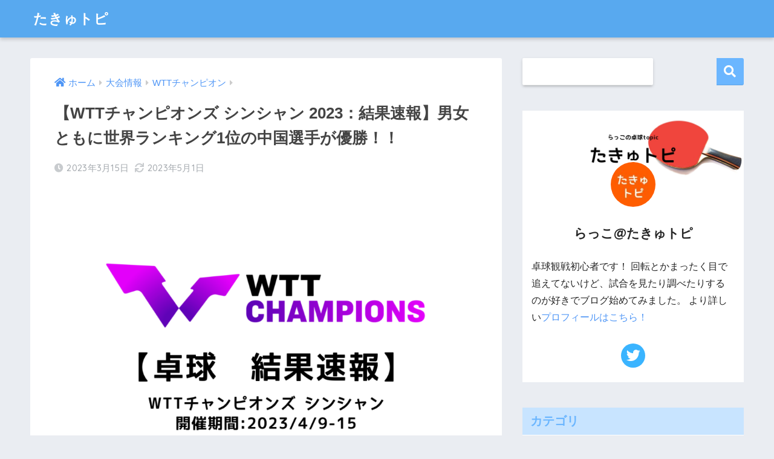

--- FILE ---
content_type: text/html; charset=UTF-8
request_url: https://takkyu-topic.com/tournament/wtt-champions/2023-xinxiang-result/
body_size: 24999
content:

<!doctype html>
<html lang="ja">
<head>
  <meta charset="utf-8">
  <meta http-equiv="X-UA-Compatible" content="IE=edge">
  <meta name="HandheldFriendly" content="True">
  <meta name="MobileOptimized" content="320">
  <meta name="viewport" content="width=device-width, initial-scale=1, viewport-fit=cover"/>
  <meta name="msapplication-TileColor" content="#6bb6ff">
  <meta name="theme-color" content="#6bb6ff">
  <link rel="pingback" href="https://takkyu-topic.com/cms/xmlrpc.php">
  <title>【WTTチャンピオンズ シンシャン 2023：結果速報】男女ともに世界ランキング1位の中国選手が優勝！！ | たきゅトピ</title>
<meta name='robots' content='max-image-preview:large' />
<link rel='dns-prefetch' href='//webfonts.xserver.jp' />
<link rel='dns-prefetch' href='//fonts.googleapis.com' />
<link rel='dns-prefetch' href='//use.fontawesome.com' />
<link rel="alternate" type="application/rss+xml" title="たきゅトピ &raquo; フィード" href="https://takkyu-topic.com/feed/" />
<link rel="alternate" type="application/rss+xml" title="たきゅトピ &raquo; コメントフィード" href="https://takkyu-topic.com/comments/feed/" />
<link rel="alternate" title="oEmbed (JSON)" type="application/json+oembed" href="https://takkyu-topic.com/wp-json/oembed/1.0/embed?url=https%3A%2F%2Ftakkyu-topic.com%2Ftournament%2Fwtt-champions%2F2023-xinxiang-result%2F" />
<link rel="alternate" title="oEmbed (XML)" type="text/xml+oembed" href="https://takkyu-topic.com/wp-json/oembed/1.0/embed?url=https%3A%2F%2Ftakkyu-topic.com%2Ftournament%2Fwtt-champions%2F2023-xinxiang-result%2F&#038;format=xml" />
<style id='wp-img-auto-sizes-contain-inline-css' type='text/css'>
img:is([sizes=auto i],[sizes^="auto," i]){contain-intrinsic-size:3000px 1500px}
/*# sourceURL=wp-img-auto-sizes-contain-inline-css */
</style>
<link rel='stylesheet' id='sng-stylesheet-css' href='https://takkyu-topic.com/cms/wp-content/themes/sango-theme/style.css?ver2_19_3' type='text/css' media='all' />
<link rel='stylesheet' id='sng-option-css' href='https://takkyu-topic.com/cms/wp-content/themes/sango-theme/entry-option.css?ver2_19_3' type='text/css' media='all' />
<link rel='stylesheet' id='sng-googlefonts-css' href='https://fonts.googleapis.com/css?family=Quicksand%3A500%2C700&#038;display=swap' type='text/css' media='all' />
<link rel='stylesheet' id='sng-fontawesome-css' href='https://use.fontawesome.com/releases/v5.11.2/css/all.css' type='text/css' media='all' />
<style id='wp-emoji-styles-inline-css' type='text/css'>

	img.wp-smiley, img.emoji {
		display: inline !important;
		border: none !important;
		box-shadow: none !important;
		height: 1em !important;
		width: 1em !important;
		margin: 0 0.07em !important;
		vertical-align: -0.1em !important;
		background: none !important;
		padding: 0 !important;
	}
/*# sourceURL=wp-emoji-styles-inline-css */
</style>
<style id='wp-block-library-inline-css' type='text/css'>
:root{--wp-block-synced-color:#7a00df;--wp-block-synced-color--rgb:122,0,223;--wp-bound-block-color:var(--wp-block-synced-color);--wp-editor-canvas-background:#ddd;--wp-admin-theme-color:#007cba;--wp-admin-theme-color--rgb:0,124,186;--wp-admin-theme-color-darker-10:#006ba1;--wp-admin-theme-color-darker-10--rgb:0,107,160.5;--wp-admin-theme-color-darker-20:#005a87;--wp-admin-theme-color-darker-20--rgb:0,90,135;--wp-admin-border-width-focus:2px}@media (min-resolution:192dpi){:root{--wp-admin-border-width-focus:1.5px}}.wp-element-button{cursor:pointer}:root .has-very-light-gray-background-color{background-color:#eee}:root .has-very-dark-gray-background-color{background-color:#313131}:root .has-very-light-gray-color{color:#eee}:root .has-very-dark-gray-color{color:#313131}:root .has-vivid-green-cyan-to-vivid-cyan-blue-gradient-background{background:linear-gradient(135deg,#00d084,#0693e3)}:root .has-purple-crush-gradient-background{background:linear-gradient(135deg,#34e2e4,#4721fb 50%,#ab1dfe)}:root .has-hazy-dawn-gradient-background{background:linear-gradient(135deg,#faaca8,#dad0ec)}:root .has-subdued-olive-gradient-background{background:linear-gradient(135deg,#fafae1,#67a671)}:root .has-atomic-cream-gradient-background{background:linear-gradient(135deg,#fdd79a,#004a59)}:root .has-nightshade-gradient-background{background:linear-gradient(135deg,#330968,#31cdcf)}:root .has-midnight-gradient-background{background:linear-gradient(135deg,#020381,#2874fc)}:root{--wp--preset--font-size--normal:16px;--wp--preset--font-size--huge:42px}.has-regular-font-size{font-size:1em}.has-larger-font-size{font-size:2.625em}.has-normal-font-size{font-size:var(--wp--preset--font-size--normal)}.has-huge-font-size{font-size:var(--wp--preset--font-size--huge)}.has-text-align-center{text-align:center}.has-text-align-left{text-align:left}.has-text-align-right{text-align:right}.has-fit-text{white-space:nowrap!important}#end-resizable-editor-section{display:none}.aligncenter{clear:both}.items-justified-left{justify-content:flex-start}.items-justified-center{justify-content:center}.items-justified-right{justify-content:flex-end}.items-justified-space-between{justify-content:space-between}.screen-reader-text{border:0;clip-path:inset(50%);height:1px;margin:-1px;overflow:hidden;padding:0;position:absolute;width:1px;word-wrap:normal!important}.screen-reader-text:focus{background-color:#ddd;clip-path:none;color:#444;display:block;font-size:1em;height:auto;left:5px;line-height:normal;padding:15px 23px 14px;text-decoration:none;top:5px;width:auto;z-index:100000}html :where(.has-border-color){border-style:solid}html :where([style*=border-top-color]){border-top-style:solid}html :where([style*=border-right-color]){border-right-style:solid}html :where([style*=border-bottom-color]){border-bottom-style:solid}html :where([style*=border-left-color]){border-left-style:solid}html :where([style*=border-width]){border-style:solid}html :where([style*=border-top-width]){border-top-style:solid}html :where([style*=border-right-width]){border-right-style:solid}html :where([style*=border-bottom-width]){border-bottom-style:solid}html :where([style*=border-left-width]){border-left-style:solid}html :where(img[class*=wp-image-]){height:auto;max-width:100%}:where(figure){margin:0 0 1em}html :where(.is-position-sticky){--wp-admin--admin-bar--position-offset:var(--wp-admin--admin-bar--height,0px)}@media screen and (max-width:600px){html :where(.is-position-sticky){--wp-admin--admin-bar--position-offset:0px}}
/*wp_block_styles_on_demand_placeholder:69711d461216b*/
/*# sourceURL=wp-block-library-inline-css */
</style>
<style id='classic-theme-styles-inline-css' type='text/css'>
/*! This file is auto-generated */
.wp-block-button__link{color:#fff;background-color:#32373c;border-radius:9999px;box-shadow:none;text-decoration:none;padding:calc(.667em + 2px) calc(1.333em + 2px);font-size:1.125em}.wp-block-file__button{background:#32373c;color:#fff;text-decoration:none}
/*# sourceURL=/wp-includes/css/classic-themes.min.css */
</style>
<link rel='stylesheet' id='sango_theme_gutenberg-style-css' href='https://takkyu-topic.com/cms/wp-content/plugins/sango-theme-gutenberg/dist/build/style-blocks.css?version=1.69.12' type='text/css' media='all' />
<style id='sango_theme_gutenberg-style-inline-css' type='text/css'>
.is-style-sango-list-main-color li:before { background-color: #6bb6ff; }.is-style-sango-list-accent-color li:before { background-color: #ffb36b; }.sgb-label-main-c { background-color: #6bb6ff; }.sgb-label-accent-c { background-color: #ffb36b; }
/*# sourceURL=sango_theme_gutenberg-style-inline-css */
</style>
<link rel='stylesheet' id='contact-form-7-css' href='https://takkyu-topic.com/cms/wp-content/plugins/contact-form-7/includes/css/styles.css' type='text/css' media='all' />
<link rel='stylesheet' id='poripu-style-css' href='https://takkyu-topic.com/cms/wp-content/themes/sango-theme-poripu/poripu-style.css' type='text/css' media='all' />
<link rel='stylesheet' id='child-style-css' href='https://takkyu-topic.com/cms/wp-content/themes/sango-theme-poripu/style.css' type='text/css' media='all' />
<link rel='stylesheet' id='ofi-css' href='https://takkyu-topic.com/cms/wp-content/themes/sango-theme-poripu/library/css/ofi.css' type='text/css' media='all' />
<link rel='stylesheet' id='wp-associate-post-r2-css' href='https://takkyu-topic.com/cms/wp-content/plugins/wp-associate-post-r2/css/skin-standard.css' type='text/css' media='all' />
<script type="text/javascript" src="https://takkyu-topic.com/cms/wp-includes/js/jquery/jquery.min.js?ver=3.7.1" id="jquery-core-js"></script>
<script type="text/javascript" src="https://takkyu-topic.com/cms/wp-includes/js/jquery/jquery-migrate.min.js?ver=3.4.1" id="jquery-migrate-js"></script>
<script type="text/javascript" src="//webfonts.xserver.jp/js/xserver.js" id="typesquare_std-js"></script>
<script type="text/javascript" src="https://takkyu-topic.com/cms/wp-content/themes/sango-theme-poripu/library/js/ofi.min.js" id="ofi-js"></script>
<script type="text/javascript" src="https://takkyu-topic.com/cms/wp-content/themes/sango-theme-poripu/library/js/prp-ofi.js" id="prp_ofi-js"></script>
<link rel="https://api.w.org/" href="https://takkyu-topic.com/wp-json/" /><link rel="alternate" title="JSON" type="application/json" href="https://takkyu-topic.com/wp-json/wp/v2/posts/14572" /><link rel="EditURI" type="application/rsd+xml" title="RSD" href="https://takkyu-topic.com/cms/xmlrpc.php?rsd" />
<link rel="canonical" href="https://takkyu-topic.com/tournament/wtt-champions/2023-xinxiang-result/" />
<link rel='shortlink' href='https://takkyu-topic.com/?p=14572' />
		<script type="text/javascript">
				(function(c,l,a,r,i,t,y){
					c[a]=c[a]||function(){(c[a].q=c[a].q||[]).push(arguments)};t=l.createElement(r);t.async=1;
					t.src="https://www.clarity.ms/tag/"+i+"?ref=wordpress";y=l.getElementsByTagName(r)[0];y.parentNode.insertBefore(t,y);
				})(window, document, "clarity", "script", "ejaj75bp3d");
		</script>
		<meta name="description" content="2023年4月9日(日)に『卓球 WTTチャンピオンズ シンシャン2023』がスタート！日本からは張本智和・伊藤美誠・早田ひな・石川佳純・木原美悠・宇田幸矢・篠塚大登の7選手が出場予定。試合結果や放映情報をチェックして応援しましょう！" /><meta property="og:title" content="【WTTチャンピオンズ シンシャン 2023：結果速報】男女ともに世界ランキング1位の中国選手が優勝！！" />
<meta property="og:description" content="2023年4月9日(日)に『卓球 WTTチャンピオンズ シンシャン2023』がスタート！日本からは張本智和・伊藤美誠・早田ひな・石川佳純・木原美悠・宇田幸矢・篠塚大登の7選手が出場予定。試合結果や放映情報をチェックして応援しましょう！" />
<meta property="og:type" content="article" />
<meta property="og:url" content="https://takkyu-topic.com/tournament/wtt-champions/2023-xinxiang-result/" />
<meta property="og:image" content="https://takkyu-topic.com/cms/wp-content/uploads/2023/03/ece20520ce5eea3acb592dd4f49ab5d2.png" />
<meta name="thumbnail" content="https://takkyu-topic.com/cms/wp-content/uploads/2023/03/ece20520ce5eea3acb592dd4f49ab5d2.png" />
<meta property="og:site_name" content="たきゅトピ" />
<meta name="twitter:card" content="summary_large_image" />
<!-- Global site tag (gtag.js) - Google Analytics -->
<script async src="https://www.googletagmanager.com/gtag/js?id=G-BDWFE3ZFHG"></script>
<script>
  window.dataLayer = window.dataLayer || [];
  function gtag(){dataLayer.push(arguments);}
  gtag('js', new Date());

  gtag('config', 'G-BDWFE3ZFHG');
</script>


<meta name="msvalidate.01" content="78C4BCD11AA2830C37EB83EB5E231BA4" />
<script async src="https://pagead2.googlesyndication.com/pagead/js/adsbygoogle.js?client=ca-pub-6949433051295668"
     crossorigin="anonymous"></script><!-- gtag.js -->
<script async src="https://www.googletagmanager.com/gtag/js?id=G-2XJ0S5MW57"></script>
<script>
  window.dataLayer = window.dataLayer || [];
  function gtag(){dataLayer.push(arguments);}
  gtag('js', new Date());
  gtag('config', 'G-2XJ0S5MW57');
</script>
<style type="text/css">.broken_link, a.broken_link {
	text-decoration: line-through;
}</style>		<style type="text/css" id="wp-custom-css">
			.profile-sns li .fa-mail {
 background: #ead87d;
}

.follow_btn .Mail:before {
 background: #ead87d;
 content: "\f199";
}

.profile-sns li .fa-profile {
 background: #9FF766;
}

.follow_btn .Profile:before {
 background: #9FF766;
 content: "\f2bd";
}		</style>
		<style> a{color:#4f96f6}.main-c, .has-sango-main-color{color:#6bb6ff}.main-bc, .has-sango-main-background-color{background-color:#6bb6ff}.main-bdr, #inner-content .main-bdr{border-color:#6bb6ff}.pastel-c, .has-sango-pastel-color{color:#c8e4ff}.pastel-bc, .has-sango-pastel-background-color, #inner-content .pastel-bc{background-color:#c8e4ff}.accent-c, .has-sango-accent-color{color:#ffb36b}.accent-bc, .has-sango-accent-background-color{background-color:#ffb36b}.header, #footer-menu, .drawer__title{background-color:#58a9ef}#logo a{color:#FFF}.desktop-nav li a , .mobile-nav li a, #footer-menu a, #drawer__open, .header-search__open, .copyright, .drawer__title{color:#FFF}.drawer__title .close span, .drawer__title .close span:before{background:#FFF}.desktop-nav li:after{background:#FFF}.mobile-nav .current-menu-item{border-bottom-color:#FFF}.widgettitle, .sidebar .wp-block-group h2, .drawer .wp-block-group h2{color:#6bb6ff;background-color:#c8e4ff}.footer, .footer-block{background-color:#e0e4eb}.footer-block, .footer, .footer a, .footer .widget ul li a{color:#3c3c3c}#toc_container .toc_title, .entry-content .ez-toc-title-container, #footer_menu .raised, .pagination a, .pagination span, #reply-title:before, .entry-content blockquote:before, .main-c-before li:before, .main-c-b:before{color:#6bb6ff}.searchform__submit, .footer-block .wp-block-search .wp-block-search__button, .sidebar .wp-block-search .wp-block-search__button, .footer .wp-block-search .wp-block-search__button, .drawer .wp-block-search .wp-block-search__button, #toc_container .toc_title:before, .ez-toc-title-container:before, .cat-name, .pre_tag > span, .pagination .current, .post-page-numbers.current, #submit, .withtag_list > span, .main-bc-before li:before{background-color:#6bb6ff}#toc_container, #ez-toc-container, .entry-content h3, .li-mainbdr ul, .li-mainbdr ol{border-color:#6bb6ff}.search-title i, .acc-bc-before li:before{background:#ffb36b}.li-accentbdr ul, .li-accentbdr ol{border-color:#ffb36b}.pagination a:hover, .li-pastelbc ul, .li-pastelbc ol{background:#c8e4ff}body{font-size:100%}@media only screen and (min-width:481px){body{font-size:107%}}@media only screen and (min-width:1030px){body{font-size:107%}}.totop{background:#5ba9f7}.header-info a{color:#FFF;background:linear-gradient(95deg, #738bff, #85e3ec)}.fixed-menu ul{background:#FFF}.fixed-menu a{color:#a2a7ab}.fixed-menu .current-menu-item a, .fixed-menu ul li a.active{color:#6bb6ff}.post-tab{background:#FFF}.post-tab > div{color:#a7a7a7}.post-tab > div.tab-active{background:linear-gradient(45deg, #bdb9ff, #67b8ff)}body{font-family:"Helvetica", "Arial", "Hiragino Kaku Gothic ProN", "Hiragino Sans", YuGothic, "Yu Gothic", "メイリオ", Meiryo, sans-serif;}.dfont{font-family:"Quicksand","Helvetica", "Arial", "Hiragino Kaku Gothic ProN", "Hiragino Sans", YuGothic, "Yu Gothic", "メイリオ", Meiryo, sans-serif;}</style><style>
/* 吹き出し右 */
.right .sc {
    background:#78ce56; /* ふきだしの中の色 */
    border: solid 2px #78ce56; /* ふきだしの線の色 */
    color: #fff; /* 文字の色 */
}
.right .sc:before,
.right .sc:after {
    border-left-color:#78ce56;
}
/* ふきだし左 */
.sc {
    background: #eee; /* ふきだしの中の色 */
    border: solid 2px #eee; /* ふきだしの線の色 */
    color: #000; /* 文字の色 */
}
.sc:before,
.sc:after {
    border-right: 12px solid #eee; /* ふきだしの線の色 */
}
/* wppのランキングカラーをアクセントカラーに */
.my-widget.show_num li:nth-child(-n+3):before {
    background: #ffb36b;
}
/* topオススメの下線をアクセントカラーに */
div.osusume-b {
    border-bottom: solid 3px #ffb36b;
}
div.shinchaku-b {
    border-bottom: solid 3px #6bb6ff;
}
</style>
</head>
<body class="wp-singular post-template-default single single-post postid-14572 single-format-standard wp-theme-sango-theme wp-child-theme-sango-theme-poripu fa5">
<script type="text/javascript" charset="utf-8" src="https://gen2.glssp.net/c/p/4601/1/glad.js" async></script>
<script type="text/javascript" charset="utf-8" src="https://gen2.glssp.net/c/p/4601/10/glad.js" async></script>
    <div id="container">
    <header class="header">
            <div id="inner-header" class="wrap cf">
    <div id="logo" class="h1 dfont">
    <a href="https://takkyu-topic.com">
            たきゅトピ    </a>
  </div>
  <div class="header-search">
      <label class="header-search__open" for="header-search-input"><i class="fas fa-search" aria-hidden="true"></i></label>
    <input type="checkbox" class="header-search__input" id="header-search-input" onclick="document.querySelector('.header-search__modal .searchform__input').focus()">
  <label class="header-search__close" for="header-search-input"></label>
  <div class="header-search__modal">
    <form role="search" method="get" id="searchform" class="searchform" action="https://takkyu-topic.com/">
    <div>
        <input type="search" placeholder="サイト内検索" id="s" name="s" value="" />
        <button type="submit" id="searchsubmit" ><i class="fa fa-search"></i>
        </button>
    </div>
</form>  </div>
</div>  </div>
    </header>
      <div id="content">
    <div id="inner-content" class="wrap cf">
      <main id="main" class="m-all t-2of3 d-5of7 cf">
                  <article id="entry" class="cf post-14572 post type-post status-publish format-standard has-post-thumbnail category-wtt-champions">
            <header class="article-header entry-header">
	<nav id="breadcrumb" class="breadcrumb"><ul itemscope itemtype="http://schema.org/BreadcrumbList"><li itemprop="itemListElement" itemscope itemtype="http://schema.org/ListItem"><a href="https://takkyu-topic.com" itemprop="item"><span itemprop="name">ホーム</span></a><meta itemprop="position" content="1" /></li><li itemprop="itemListElement" itemscope itemtype="http://schema.org/ListItem"><a href="https://takkyu-topic.com/category/tournament/" itemprop="item"><span itemprop="name">大会情報</span></a><meta itemprop="position" content="2" /></li><li itemprop="itemListElement" itemscope itemtype="http://schema.org/ListItem"><a href="https://takkyu-topic.com/category/tournament/wtt-champions/" itemprop="item"><span itemprop="name">WTTチャンピオン</span></a><meta itemprop="position" content="3" /></li></ul></nav>    <h1 class="entry-title single-title">【WTTチャンピオンズ シンシャン 2023：結果速報】男女ともに世界ランキング1位の中国選手が優勝！！</h1>
	<p class="entry-meta vcard dfont">
	    <time class="pubdate entry-time" itemprop="datePublished" datetime="2023-03-15">2023年3月15日</time><time class="updated entry-time" itemprop="dateModified" datetime="2023-05-01">2023年5月1日</time>   
            </p>
  		    	        <p class="post-thumbnail"><img width="880" height="660" src="https://takkyu-topic.com/cms/wp-content/uploads/2023/03/ece20520ce5eea3acb592dd4f49ab5d2.png" class="attachment-large size-large wp-post-image" alt="" decoding="async" fetchpriority="high" srcset="https://takkyu-topic.com/cms/wp-content/uploads/2023/03/ece20520ce5eea3acb592dd4f49ab5d2.png 1024w, https://takkyu-topic.com/cms/wp-content/uploads/2023/03/ece20520ce5eea3acb592dd4f49ab5d2-300x225.png 300w, https://takkyu-topic.com/cms/wp-content/uploads/2023/03/ece20520ce5eea3acb592dd4f49ab5d2-768x576.png 768w, https://takkyu-topic.com/cms/wp-content/uploads/2023/03/ece20520ce5eea3acb592dd4f49ab5d2-940x705.png 940w" sizes="(max-width: 880px) 100vw, 880px" /></p>
    				  <!--FABボタン-->
	  	  <input type="checkbox" id="fab">
		  <label class="fab-btn accent-bc" for="fab"><i class="fa fa-share-alt"></i></label>
		  <label class="fab__close-cover" for="fab"></label>
		  <!--FABの中身-->
		  <div id="fab__contents">
			 <div class="fab__contents-main dfont">
			    <label class="close" for="fab"><span></span></label>
			    <p class="fab__contents_title">SHARE</p>
			  				  		<div class="fab__contents_img" style="background-image: url(https://takkyu-topic.com/cms/wp-content/uploads/2023/03/ece20520ce5eea3acb592dd4f49ab5d2-520x300.png);">
			  		</div>
			  				  	  <div class="sns-btn sns-dif">
          <ul>
        <!-- twitter -->
        <li class="tw sns-btn__item">
          <a href="https://twitter.com/share?url=https%3A%2F%2Ftakkyu-topic.com%2Ftournament%2Fwtt-champions%2F2023-xinxiang-result%2F&text=%E3%80%90WTT%E3%83%81%E3%83%A3%E3%83%B3%E3%83%94%E3%82%AA%E3%83%B3%E3%82%BA+%E3%82%B7%E3%83%B3%E3%82%B7%E3%83%A3%E3%83%B3+2023%EF%BC%9A%E7%B5%90%E6%9E%9C%E9%80%9F%E5%A0%B1%E3%80%91%E7%94%B7%E5%A5%B3%E3%81%A8%E3%82%82%E3%81%AB%E4%B8%96%E7%95%8C%E3%83%A9%E3%83%B3%E3%82%AD%E3%83%B3%E3%82%B01%E4%BD%8D%E3%81%AE%E4%B8%AD%E5%9B%BD%E9%81%B8%E6%89%8B%E3%81%8C%E5%84%AA%E5%8B%9D%EF%BC%81%EF%BC%81%EF%BD%9C%E3%81%9F%E3%81%8D%E3%82%85%E3%83%88%E3%83%94" target="_blank" rel="nofollow noopener noreferrer" aria-label="Twitterでシェアする">
            <i class="fab fa-twitter" aria-hidden="true"></i>            <span class="share_txt">ツイート</span>
          </a>
                  </li>
        <!-- facebook -->
        <li class="fb sns-btn__item">
          <a href="https://www.facebook.com/share.php?u=https%3A%2F%2Ftakkyu-topic.com%2Ftournament%2Fwtt-champions%2F2023-xinxiang-result%2F" target="_blank" rel="nofollow noopener noreferrer" aria-label="Facebookでシェアする">
            <i class="fab fa-facebook" aria-hidden="true"></i>            <span class="share_txt">シェア</span>
          </a>
                  </li>
        <!-- はてなブックマーク -->
        <li class="hatebu sns-btn__item">
          <a href="http://b.hatena.ne.jp/add?mode=confirm&url=https%3A%2F%2Ftakkyu-topic.com%2Ftournament%2Fwtt-champions%2F2023-xinxiang-result%2F&title=%E3%80%90WTT%E3%83%81%E3%83%A3%E3%83%B3%E3%83%94%E3%82%AA%E3%83%B3%E3%82%BA+%E3%82%B7%E3%83%B3%E3%82%B7%E3%83%A3%E3%83%B3+2023%EF%BC%9A%E7%B5%90%E6%9E%9C%E9%80%9F%E5%A0%B1%E3%80%91%E7%94%B7%E5%A5%B3%E3%81%A8%E3%82%82%E3%81%AB%E4%B8%96%E7%95%8C%E3%83%A9%E3%83%B3%E3%82%AD%E3%83%B3%E3%82%B01%E4%BD%8D%E3%81%AE%E4%B8%AD%E5%9B%BD%E9%81%B8%E6%89%8B%E3%81%8C%E5%84%AA%E5%8B%9D%EF%BC%81%EF%BC%81%EF%BD%9C%E3%81%9F%E3%81%8D%E3%82%85%E3%83%88%E3%83%94" target="_blank" rel="nofollow noopener noreferrer" aria-label="はてブでブックマークする">
            <i class="fa fa-hatebu" aria-hidden="true"></i>
            <span class="share_txt">はてブ</span>
          </a>
                  </li>
        <!-- LINE -->
        <li class="line sns-btn__item">
          <a href="https://social-plugins.line.me/lineit/share?url=https%3A%2F%2Ftakkyu-topic.com%2Ftournament%2Fwtt-champions%2F2023-xinxiang-result%2F&text=%E3%80%90WTT%E3%83%81%E3%83%A3%E3%83%B3%E3%83%94%E3%82%AA%E3%83%B3%E3%82%BA+%E3%82%B7%E3%83%B3%E3%82%B7%E3%83%A3%E3%83%B3+2023%EF%BC%9A%E7%B5%90%E6%9E%9C%E9%80%9F%E5%A0%B1%E3%80%91%E7%94%B7%E5%A5%B3%E3%81%A8%E3%82%82%E3%81%AB%E4%B8%96%E7%95%8C%E3%83%A9%E3%83%B3%E3%82%AD%E3%83%B3%E3%82%B01%E4%BD%8D%E3%81%AE%E4%B8%AD%E5%9B%BD%E9%81%B8%E6%89%8B%E3%81%8C%E5%84%AA%E5%8B%9D%EF%BC%81%EF%BC%81%EF%BD%9C%E3%81%9F%E3%81%8D%E3%82%85%E3%83%88%E3%83%94" target="_blank" rel="nofollow noopener noreferrer" aria-label="LINEでシェアする">
                          <i class="fab fa-line" aria-hidden="true"></i>
                        <span class="share_txt share_txt_line dfont">LINE</span>
          </a>
        </li>
        <!-- Pocket -->
        <li class="pkt sns-btn__item">
          <a href="http://getpocket.com/edit?url=https%3A%2F%2Ftakkyu-topic.com%2Ftournament%2Fwtt-champions%2F2023-xinxiang-result%2F&title=%E3%80%90WTT%E3%83%81%E3%83%A3%E3%83%B3%E3%83%94%E3%82%AA%E3%83%B3%E3%82%BA+%E3%82%B7%E3%83%B3%E3%82%B7%E3%83%A3%E3%83%B3+2023%EF%BC%9A%E7%B5%90%E6%9E%9C%E9%80%9F%E5%A0%B1%E3%80%91%E7%94%B7%E5%A5%B3%E3%81%A8%E3%82%82%E3%81%AB%E4%B8%96%E7%95%8C%E3%83%A9%E3%83%B3%E3%82%AD%E3%83%B3%E3%82%B01%E4%BD%8D%E3%81%AE%E4%B8%AD%E5%9B%BD%E9%81%B8%E6%89%8B%E3%81%8C%E5%84%AA%E5%8B%9D%EF%BC%81%EF%BC%81%EF%BD%9C%E3%81%9F%E3%81%8D%E3%82%85%E3%83%88%E3%83%94" target="_blank" rel="nofollow noopener noreferrer" aria-label="Pocketに保存する">
            <i class="fab fa-get-pocket" aria-hidden="true"></i>            <span class="share_txt">Pocket</span>
          </a>
                  </li>
      </ul>
  </div>
  		  	</div>
		  </div>
		</header><section class="entry-content cf">
  <div class="sponsored"><script async src="https://pagead2.googlesyndication.com/pagead/js/adsbygoogle.js?client=ca-pub-6949433051295668"
     crossorigin="anonymous"></script>
<ins class="adsbygoogle"
     style="display:block; text-align:center;"
     data-ad-layout="in-article"
     data-ad-format="fluid"
     data-ad-client="ca-pub-6949433051295668"
     data-ad-slot="4447941850"></ins>
<script>
     (adsbygoogle = window.adsbygoogle || []).push({});
</script></div><div class="sng-box box1">
<p><strong><span style="color: #ff0000;">2023/4/15（土）</span></strong></p>
<p>最終結果を更新しました。</p>
<p>→次の国際大会は4/17（月）からの『<a href="https://takkyu-topic.com/14704" target="_blank" rel="noopener">WTTチャンピオンズ マカオ2023</a>』です。</p>
</div>
<p>こんにちは。らっこです。</p>
<p><span class="keiko_yellow"><strong>2023/4/9（日）～4/15（土）の日程で『卓球 WTTチャンピオンズ シンシャン2023』が中国で開催されます。</strong></span></p>
<p>日本からはこちらの7選手が参戦予定です。</p>
<ul>
<li>張本智和（IMG）WR4</li>
<li>宇田幸矢（明治大学）WR20</li>
<li>篠塚大登（愛知工業大）WR29</li>
<li>伊藤美誠（スターツ）WR5</li>
<li>早田ひな（日本生命）WR6</li>
<li>石川佳純（全農）WR8</li>
<li>木原美悠（木下グループ）WR17</li>
</ul>
<p>このページでは、試合結果・トーナメント表・注目選手の試合スケジュールなどを、更新していきます。</p>
<p>今大会も張り切って応援しましょう！！</p>
<p>&nbsp;</p>
<p><a href="https://takkyu-topic.com/14564" target="_blank" rel="noopener"><strong>→WTTチャンピオンズ シンシャン 2023の概要や出場者の情報はこちら</strong></a></p>
<div class="sponsored"><p><script async="" src="https://pagead2.googlesyndication.com/pagead/js/adsbygoogle.js?client=ca-pub-6949433051295668" crossorigin="anonymous"></script><br>
<ins class="adsbygoogle" style="display:block; text-align:center;" data-ad-layout="in-article" data-ad-format="fluid" data-ad-client="ca-pub-6949433051295668" data-ad-slot="4447941850"></ins><br>
<script><br />
     (adsbygoogle = window.adsbygoogle || []).push({});<br />
</script></p></div><div id="toc_container" class="toc_white no_bullets"><p class="toc_title">目次</p><ul class="toc_list"><li><a href="#WTT_2023">WTTチャンピオンズ シンシャン 2023：最終結果まとめ</a><ul><li><a href="#i">各種目の最終結果</a></li><li><a href="#i-2">日本選手の最終結果</a></li></ul></li><li><a href="#WTT_2023-2">WTTチャンピオンズ シンシャン 2023の試合予定</a><ul><li><a href="#i-3">日別スケジュール</a></li><li><a href="#i-4">全体スケジュール</a></li></ul></li><li><a href="#i-5">各種目のトーナメント表</a><ul><li><a href="#i-6">男子シングルス</a></li><li><a href="#i-7">女子シングルス</a></li></ul></li><li><a href="#i-8">試合結果＆アーカイブ動画情報</a><ul><li><a href="#i-9">男子シングルス</a></li><li><a href="#i-10">女子シングルス</a></li></ul></li><li><a href="#i-11">テレビ・ネットでの放映情報</a><ul><li><a href="#Live">Live配信</a></li></ul></li></ul></div>
<h2 id="a1" class="hh hh12"><span id="WTT_2023">WTTチャンピオンズ シンシャン 2023：最終結果まとめ</span></h2>
<h3 id="i-1"><span id="i">各種目の最終結果</span></h3>
<p>&nbsp;</p>
<blockquote class="twitter-tweet">
<p dir="ltr" lang="en">Presenting your Champions of <a href="https://twitter.com/hashtag/WTTChampions?src=hash&amp;ref_src=twsrc%5Etfw">#WTTChampions</a> Xinxiang 2023 🌟</p>
<p>Women&#8217;s Singles &#8211; Sun Yingsha 🇨🇳🏆<br />
Men&#8217;s Singles &#8211; Fan Zhendong 🇨🇳🏆<a href="https://twitter.com/hashtag/WTTXinxiang?src=hash&amp;ref_src=twsrc%5Etfw">#WTTXinxiang</a> <a href="https://t.co/KfXuw3Dxs1">pic.twitter.com/KfXuw3Dxs1</a></p>
<p>— World Table Tennis (@WTTGlobal) <a href="https://twitter.com/WTTGlobal/status/1647268547784245250?ref_src=twsrc%5Etfw">April 15, 2023</a></p></blockquote>
<p><script async src="https://platform.twitter.com/widgets.js" charset="utf-8"></script></p>
<p>&nbsp;</p>
<blockquote class="twitter-tweet">
<p dir="ltr" lang="en">Smiles as sweet as their victories 😊🏆🤳 <a href="https://twitter.com/hashtag/WTTXinxiang?src=hash&amp;ref_src=twsrc%5Etfw">#WTTXinxiang</a> <a href="https://twitter.com/hashtag/WTTChampions?src=hash&amp;ref_src=twsrc%5Etfw">#WTTChampions</a> <a href="https://t.co/MVVSnVmwHg">pic.twitter.com/MVVSnVmwHg</a></p>
<p>— World Table Tennis (@WTTGlobal) <a href="https://twitter.com/WTTGlobal/status/1647245894327373824?ref_src=twsrc%5Etfw">April 15, 2023</a></p></blockquote>
<p><script async src="https://platform.twitter.com/widgets.js" charset="utf-8"></script></p>
<p>&nbsp;</p>
<p><strong>【男子シングルス】</strong></p>
<p><strong><span style="color: #ff0000;">👑優勝</span>　樊振東（中国）WR1</strong></p>
<p>準優勝　梁靖崑（中国）WR7</p>
<p>第3位　林昀儒（台湾）WR10</p>
<p>第3位　イム・ジョンフン（韓国）WR13</p>
<p>&nbsp;</p>
<p><strong>【女子シングルス】</strong></p>
<p><strong><span style="color: #ff0000;">👑優勝</span>　孫穎莎（中国）WR1</strong></p>
<p>準優勝　王艺迪（中国）WR3</p>
<p>第3位　陳幸同（中国）WR7</p>
<p>第3位　陳夢（中国）WR4</p>
<p>&nbsp;</p>
<h3 id="i-2"><span id="i-2">日本選手の最終結果</span></h3>
<p><strong>【男子シングルス】</strong></p>
<p>Best16　張本智和 WR3</p>
<p>Best32　宇田幸矢 WR19</p>
<p>Best32　篠塚大登 WR27</p>
<p>&nbsp;</p>
<p><strong>【女子シングルス】</strong></p>
<p>Best8　伊藤美誠 WR6</p>
<p>Best8　早田ひな WR9</p>
<p>Best16　石川佳純 WR11</p>
<p>Best32　木原美悠 WR18</p>
<p>&nbsp;</p>
<h2 class="hh hh12" id="i-3"><span id="WTT_2023-2">WTTチャンピオンズ シンシャン 2023の試合予定</span></h2>
<h3 id="i-4"><span id="i-3">日別スケジュール</span></h3>
<p>時差により日本は シンシャンより1時間進んでいますが、ここでは<span class="keiko_yellow"><strong>日本時間で記載</strong></span>します。</p>
<p>ライブ配信のリンクからネット観戦できます。</p>
<p><span class="small">※試合予定の時刻は、試合内容によって前後する可能性があります。</span><br />
<span class="small">※選手名のあとに記載するWRとは、世界ランキングのことです。</span></p>
<p class="hh hh1"><span class="big"><strong>最終日：4/15（土）</strong></span></p>
<table class=" tb-responsive">
<tbody>
<tr>
<td><strong>開始<br />
(日本時刻)</strong></td>
<td><strong>種目</strong></td>
<td><strong>出場選手</strong></td>
<td><strong>ライブ配信</strong></td>
</tr>
<tr>
<td>19：30</td>
<td>女子S-決勝</td>
<td>孫穎莎（中国）WR1　VS　王艺迪（中国）WR3</td>
<td><a href="https://www.youtube.com/live/6u8SEVn3mCE?feature=share" target="_blank" rel="noopener">Session1</a></td>
</tr>
<tr>
<td>20：30</td>
<td>男子S-決勝</td>
<td>樊振東（中国）WR1　VS　梁靖崑（中国）WR7</td>
<td><a href="https://www.youtube.com/live/6u8SEVn3mCE?feature=share" target="_blank" rel="noopener">Session1</a></td>
</tr>
</tbody>
</table>
<p>&nbsp;</p>
<p class="hh hh1"><span class="big"><strong>6日目：4/14（金）</strong></span></p>
<table class=" tb-responsive">
<tbody>
<tr>
<td><strong>開始<br />
(日本時刻)</strong></td>
<td><strong>種目</strong></td>
<td><strong>出場選手</strong></td>
<td><strong>ライブ配信</strong></td>
</tr>
<tr>
<td>20：00</td>
<td>女子S-準決勝</td>
<td>王艺迪（中国）WR3　VS　陳幸同（中国）WR7</td>
<td><a href="https://www.youtube.com/live/MN5X7J8bDrw?feature=share" target="_blank" rel="noopener">&nbsp;Session1</a></td>
</tr>
<tr>
<td>20：45</td>
<td>男子S-準決勝</td>
<td>林昀儒（台湾）WR10　VS　梁靖崑（中国）WR7</td>
<td><a href="https://www.youtube.com/live/MN5X7J8bDrw?feature=share" target="_blank" rel="noopener">&nbsp;Session1</a></td>
</tr>
<tr>
<td>21：30</td>
<td>女子S-準決勝</td>
<td>孫穎莎（中国）WR1　VS　陳夢（中国）WR4</td>
<td><a href="https://www.youtube.com/live/MN5X7J8bDrw?feature=share" target="_blank" rel="noopener">&nbsp;Session1</a></td>
</tr>
<tr>
<td>22：15</td>
<td>男子S-準決勝</td>
<td>樊振東（中国）WR1　VS　イム・ジョンフン（韓国）WR13</td>
<td><a href="https://www.youtube.com/live/MN5X7J8bDrw?feature=share" target="_blank" rel="noopener">&nbsp;Session1</a></td>
</tr>
</tbody>
</table>
<p>&nbsp;</p>
<p class="hh hh1"><span class="big"><strong>5日目：4/13（木）</strong></span></p>
<table class=" tb-responsive">
<tbody>
<tr>
<td><strong>開始<br />
(日本時刻)</strong></td>
<td><strong>種目</strong></td>
<td><strong>出場選手</strong></td>
<td><strong>ライブ配信</strong></td>
</tr>
<tr>
<td>15：00</td>
<td>女子S-準々決勝</td>
<td>陳幸同（中国）WR7　VS　王曼昱（中国）WR2</td>
<td><a href="https://www.youtube.com/live/CLgIAZ5ohII?feature=share" target="_blank" rel="noopener">Session1</a></td>
</tr>
<tr>
<td>15：35</td>
<td>男子S-準々決勝</td>
<td>イム・ジョンフン（韓国）WR13　VS　アレクシス・ルブラン（フランス）WR22</td>
<td><a href="https://www.youtube.com/live/CLgIAZ5ohII?feature=share" target="_blank" rel="noopener">Session1</a></td>
</tr>
<tr>
<td>16：10</td>
<td>女子S-準々決勝</td>
<td>シン・ユビン（韓国）WR34　VS　王艺迪（中国）WR3</td>
<td><a href="https://www.youtube.com/live/CLgIAZ5ohII?feature=share" target="_blank" rel="noopener">Session1</a></td>
</tr>
<tr>
<td>16：45</td>
<td>男子S-準々決勝</td>
<td>梁靖崑（中国）WR7　VS　王楚欽（中国）WR2</td>
<td><a href="https://www.youtube.com/live/CLgIAZ5ohII?feature=share" target="_blank" rel="noopener">Session1</a></td>
</tr>
<tr>
<td>20：00</td>
<td>女子S-準々決勝</td>
<td>早田ひな WR9　VS　陳夢（中国）WR4</td>
<td><a href="https://www.youtube.com/live/WBNCMB-sJd4?feature=share" target="_blank" rel="noopener">Session2</a></td>
</tr>
<tr>
<td>20：35</td>
<td>男子S-準々決勝</td>
<td>樊振東（中国）WR1　VS　林詩棟（中国）WR15</td>
<td><a href="https://www.youtube.com/live/WBNCMB-sJd4?feature=share" target="_blank" rel="noopener">Session2</a></td>
</tr>
<tr>
<td>21：10</td>
<td>女子S-準々決勝</td>
<td>伊藤美誠 WR6　VS　孫穎莎（中国）WR1</td>
<td><a href="https://www.youtube.com/live/WBNCMB-sJd4?feature=share" target="_blank" rel="noopener">Session2</a></td>
</tr>
<tr>
<td>21：45</td>
<td>男子S-準々決勝</td>
<td>ルーウェン・フィルス（ドイツ）WR33　VS　林昀儒（台湾）WR10</td>
<td><a href="https://www.youtube.com/live/WBNCMB-sJd4?feature=share" target="_blank" rel="noopener">Session2</a></td>
</tr>
</tbody>
</table>
<p>&nbsp;</p>
<p class="hh hh1"><span class="big"><strong>4日目：4/12（水）</strong></span></p>
<table class=" tb-responsive">
<tbody>
<tr>
<td><strong>開始<br />
(日本時刻)</strong></td>
<td><strong>種目</strong></td>
<td><strong>出場選手</strong></td>
<td><strong>ライブ配信</strong></td>
</tr>
<tr>
<td>15：00</td>
<td>女子S-2回戦</td>
<td>ハン・イン（ドイツ）WR10　VS　シン・ユビン（韓国）WR34</td>
<td><a href="https://www.youtube.com/live/dDmRHtmweGE?feature=share" target="_blank" rel="noopener">Session1</a></td>
</tr>
<tr>
<td>15：35</td>
<td>男子S-2回戦</td>
<td>アレクシス・ルブラン（フランス）WR22　VS　トルルス・モーレゴード（スウェーデン）WR6</td>
<td><a href="https://www.youtube.com/live/dDmRHtmweGE?feature=share" target="_blank" rel="noopener">Session1</a></td>
</tr>
<tr>
<td>16：10</td>
<td>女子S-2回戦</td>
<td>鄭怡静（台湾）WR21　VS　王艺迪（中国）WR3</td>
<td><a href="https://www.youtube.com/live/dDmRHtmweGE?feature=share" target="_blank" rel="noopener">Session1</a></td>
</tr>
<tr>
<td>16：45</td>
<td>男子S-2回戦</td>
<td>ダルコ・ヨルジッチ（スロベニア）WR12　VS　王楚欽（中国）WR2</td>
<td><a href="https://www.youtube.com/live/dDmRHtmweGE?feature=share" target="_blank" rel="noopener">Session1</a></td>
</tr>
<tr>
<td>17：20</td>
<td>女子S-2回戦</td>
<td>陳幸同（中国）WR7　VS　シャン・シャオナ（ドイツ）WR24</td>
<td><a href="https://www.youtube.com/live/dDmRHtmweGE?feature=share" target="_blank" rel="noopener">Session1</a></td>
</tr>
<tr>
<td>17：55</td>
<td>男子S-2回戦</td>
<td>梁靖崑（中国）WR7　VS　マティアス・ファルク（スウェーデン）WR28</td>
<td><a href="https://www.youtube.com/live/dDmRHtmweGE?feature=share" target="_blank" rel="noopener">Session1</a></td>
</tr>
<tr>
<td>20：00</td>
<td>男子S-2回戦</td>
<td>林詩棟（中国）WR15　VS　邱党（ドイツ）WR8</td>
<td><a href="https://www.youtube.com/live/MI8BsGtZvJM?feature=share" target="_blank" rel="noopener">Session2</a></td>
</tr>
<tr>
<td>20：35</td>
<td>女子S-2回戦</td>
<td>伊藤美誠 WR6　VS　ベルナデッテ・スッチ（ルーマニア）WR29</td>
<td><a href="https://www.youtube.com/live/MI8BsGtZvJM?feature=share" target="_blank" rel="noopener">Session2</a></td>
</tr>
<tr>
<td>21：10</td>
<td>男子S-2回戦</td>
<td>樊振東（中国）WR1　VS　イ・サンス（韓国）WR36</td>
<td><a href="https://www.youtube.com/live/MI8BsGtZvJM?feature=share" target="_blank" rel="noopener">Session2</a></td>
</tr>
<tr>
<td>21：45</td>
<td>女子S-2回戦</td>
<td>孫穎莎（中国）WR1　VS　ヤン・シャオシン（モナコ）WR16</td>
<td><a href="https://www.youtube.com/live/MI8BsGtZvJM?feature=share" target="_blank" rel="noopener">Session2</a></td>
</tr>
<tr>
<td>22：20</td>
<td>男子S-2回戦</td>
<td>ウーゴ・カルデラノ（ブラジル）WR5　VS　ルーウェン・フィルス（ドイツ）WR33</td>
<td><a href="https://www.youtube.com/live/MI8BsGtZvJM?feature=share" target="_blank" rel="noopener">Session2</a></td>
</tr>
</tbody>
</table>
<p>&nbsp;</p>
<p class="hh hh1"><span class="big"><strong>3日目：4/11（火）</strong></span></p>
<table class=" tb-responsive">
<tbody>
<tr>
<td><strong>開始<br />
(日本時刻)</strong></td>
<td><strong>種目</strong></td>
<td><strong>出場選手</strong></td>
<td><strong>ライブ配信</strong></td>
</tr>
<tr>
<td>15：00</td>
<td>女子S-1回戦</td>
<td>伊藤美誠 WR6　VS　スターシニー・サウェッタブート（タイ）WR30</td>
<td><a href="https://www.youtube.com/live/v1mynxkyNro?feature=share" target="_blank" rel="noopener">Session1</a></td>
</tr>
<tr>
<td>15：35</td>
<td>男子S-1回戦</td>
<td>ルーウェン・フィルス（ドイツ）WR33　VS　アンドレイ・ガチーナ（クロアチア）WR23</td>
<td><a href="https://www.youtube.com/live/v1mynxkyNro?feature=share" target="_blank" rel="noopener">Session1</a></td>
</tr>
<tr>
<td>16：10</td>
<td>女子S-1回戦</td>
<td>木原美悠 WR18　 VS　陳幸同（中国）WR7</td>
<td><a href="https://www.youtube.com/live/v1mynxkyNro?feature=share" target="_blank" rel="noopener">Session1</a></td>
</tr>
<tr>
<td>16：45</td>
<td>男子S-1回戦</td>
<td>マルコス・フレイタス（ポルトガル）WR60　VS　マティアス・ファルク（スウェーデン）WR28</td>
<td><a href="https://www.youtube.com/live/v1mynxkyNro?feature=share" target="_blank" rel="noopener">Session1</a></td>
</tr>
<tr>
<td>20：00</td>
<td>女子S-2回戦</td>
<td>早田ひな WR9　VS　ニナ・ミッテルハム（ドイツ）WR15</td>
<td><a href="https://www.youtube.com/live/ms_c6C7c2AI?feature=share" target="_blank" rel="noopener">Session2</a></td>
</tr>
<tr>
<td>20：35</td>
<td>男子S-2回戦</td>
<td>張本智和 WR3　VS　イム・ジョンフン（韓国）WR13</td>
<td><a href="https://www.youtube.com/live/ms_c6C7c2AI?feature=share" target="_blank" rel="noopener">Session2</a></td>
</tr>
<tr>
<td>21：10</td>
<td>女子S-2回戦</td>
<td>石川佳純 WR11　VS　陳夢（中国）WR4</td>
<td><a href="https://www.youtube.com/live/ms_c6C7c2AI?feature=share" target="_blank" rel="noopener">Session2</a></td>
</tr>
<tr>
<td>21：45</td>
<td>男子S-2回戦</td>
<td>林昀儒（台湾）WR10　VS　馬龍（中国）WR4</td>
<td><a href="https://www.youtube.com/live/ms_c6C7c2AI?feature=share" target="_blank" rel="noopener">Session2</a></td>
</tr>
<tr>
<td>22：20</td>
<td>女子S-2回戦</td>
<td>ブルーナ・タカハシ（ブラジル）WR40　VS　王曼昱（中国）WR2</td>
<td><a href="https://www.youtube.com/live/ms_c6C7c2AI?feature=share" target="_blank" rel="noopener">Session2</a></td>
</tr>
</tbody>
</table>
<p>&nbsp;</p>
<p class="hh hh1"><span class="big"><strong>2日目：4/10（月）</strong></span></p>
<table class=" tb-responsive">
<tbody>
<tr>
<td><strong>開始<br />
(日本時刻)</strong></td>
<td><strong>種目</strong></td>
<td><strong>出場選手</strong></td>
<td><strong>ライブ配信</strong></td>
</tr>
<tr>
<td>12：30</td>
<td>女子S-1回戦</td>
<td>シャン・シャオナ（ドイツ）WR24　VS　マニカ・バトラ（インド）WR39</td>
<td><a href="https://www.youtube.com/live/bhY_ZiZp50Q?feature=share" target="_blank" rel="noopener">Session1</a></td>
</tr>
<tr>
<td>13：05</td>
<td>男子S-1回戦</td>
<td>イ・サンス（韓国）WR36　VS　オマール・アサール（エジプト）WR32</td>
<td><a href="https://www.youtube.com/live/bhY_ZiZp50Q?feature=share" target="_blank" rel="noopener">Session1</a></td>
</tr>
<tr>
<td>13：40</td>
<td>女子S-1回戦</td>
<td>早田ひな WR9　VS　フ・ユ（ポルトガル）WR28</td>
<td><a href="https://www.youtube.com/live/bhY_ZiZp50Q?feature=share" target="_blank" rel="noopener">Session1</a></td>
</tr>
<tr>
<td>14：15</td>
<td>男子S-1回戦</td>
<td>宇田幸矢 WR19　VS　トルルス・モーレゴード（スウェーデン）WR6</td>
<td><a href="https://www.youtube.com/live/bhY_ZiZp50Q?feature=share" target="_blank" rel="noopener">Session1</a></td>
</tr>
<tr>
<td>14：50</td>
<td>女子S-1回戦</td>
<td>ソフィア・ポルカノバ（オーストリア）WR12　VS　鄭怡静（台湾）WR21</td>
<td><a href="https://www.youtube.com/live/bhY_ZiZp50Q?feature=share" target="_blank" rel="noopener">Session1</a></td>
</tr>
<tr>
<td>15：25</td>
<td>男子S-1回戦</td>
<td>荘智淵（台湾）WR20　VS　アレクシス・ルブラン（フランス）WR22</td>
<td><a href="https://www.youtube.com/live/bhY_ZiZp50Q?feature=share" target="_blank" rel="noopener">Session1</a></td>
</tr>
<tr>
<td>16：00</td>
<td>女子S-1回戦</td>
<td>ハン・イン（ドイツ）WR10　VS　リリー・チャン（アメリカ）WR23</td>
<td><a href="https://www.youtube.com/live/bhY_ZiZp50Q?feature=share" target="_blank" rel="noopener">Session1</a></td>
</tr>
<tr>
<td>16：35</td>
<td>男子S-1回戦</td>
<td>梁靖崑（中国）WR7　VS　チャン・ウジン（韓国）WR18</td>
<td><a href="https://www.youtube.com/live/bhY_ZiZp50Q?feature=share" target="_blank" rel="noopener">Session1</a></td>
</tr>
<tr>
<td>17：10</td>
<td>女子S-1回戦</td>
<td>陳思羽（台湾）WR26　VS　王艺迪（中国）WR3</td>
<td><a href="https://www.youtube.com/live/bhY_ZiZp50Q?feature=share" target="_blank" rel="noopener">Session1</a></td>
</tr>
<tr>
<td>20：00</td>
<td>男子S-1回戦</td>
<td>黄鎮廷（香港）WR29　VS　王楚欽（中国）WR2</td>
<td><a href="https://www.youtube.com/live/_IksEMvvMGc?feature=share" target="_blank" rel="noopener">Session2</a></td>
</tr>
<tr>
<td>20：35</td>
<td>女子S-1回戦</td>
<td>石川佳純 WR11　VS　アドリアーナ・ディアス（プエルトリコ）WR14</td>
<td><a href="https://www.youtube.com/live/_IksEMvvMGc?feature=share" target="_blank" rel="noopener">Session2</a></td>
</tr>
<tr>
<td>21：10</td>
<td>男子S-1回戦</td>
<td>ウーゴ・カルデラノ（ブラジル）WR5　VS　シモン・ゴジ（フランス）WR35</td>
<td><a href="https://www.youtube.com/live/_IksEMvvMGc?feature=share" target="_blank" rel="noopener">Session2</a></td>
</tr>
<tr>
<td>21：45</td>
<td>女子S-1回戦</td>
<td>孫穎莎（中国）WR1　VS　杜凱琹（香港）WR20</td>
<td><a href="https://www.youtube.com/live/_IksEMvvMGc?feature=share" target="_blank" rel="noopener">Session2</a></td>
</tr>
<tr>
<td>22：20</td>
<td>男子S-1回戦</td>
<td>樊振東（中国）WR1　VS　フェリックス・ルブラン（フランス）WR34</td>
<td><a href="https://www.youtube.com/live/_IksEMvvMGc?feature=share" target="_blank" rel="noopener">Session2</a></td>
</tr>
</tbody>
</table>
<p>&nbsp;</p>
<p class="hh hh1"><span class="big"><strong>1日目：4/9（日）</strong></span></p>
<table class=" tb-responsive">
<tbody>
<tr>
<td><strong>開始<br />
(日本時刻)</strong></td>
<td><strong>種目</strong></td>
<td><strong>出場選手</strong></td>
<td><strong>ライブ配信</strong></td>
</tr>
<tr>
<td>12：30</td>
<td>女子S-1回戦</td>
<td>ヤン・シャオシン（モナコ）WR16　VS　エリザベタ・サマラ（ルーマニア）WR32</td>
<td><a href="https://www.youtube.com/live/6_z1OyTey84?feature=share" target="_blank" rel="noopener">Session1</a></td>
</tr>
<tr>
<td>13：05</td>
<td>男子S-1回戦</td>
<td>篠塚大登 WR27　VS　イム・ジョンフン（韓国）WR13</td>
<td><a href="https://www.youtube.com/live/6_z1OyTey84?feature=share" target="_blank" rel="noopener">Session1</a></td>
</tr>
<tr>
<td>13：40</td>
<td>女子S-1回戦</td>
<td>ニナ・ミッテルハム（ドイツ）WR15　VS　ニー・シャーリエン（ルクセンブルク）WR49</td>
<td><a href="https://www.youtube.com/live/6_z1OyTey84?feature=share" target="_blank" rel="noopener">Session1</a></td>
</tr>
<tr>
<td>14：15</td>
<td>男子S-1回戦</td>
<td>ベネディクト・デューダ（ドイツ）WR26　VS　ダルコ・ヨルジッチ（スロベニア）WR12</td>
<td><a href="https://www.youtube.com/live/6_z1OyTey84?feature=share" target="_blank" rel="noopener">Session1</a></td>
</tr>
<tr>
<td>14：50</td>
<td>女子S-1回戦</td>
<td>シン・ユビン（韓国）WR34　VS　ハナ・マテロワ（チェコ）WR54</td>
<td><a href="https://www.youtube.com/live/6_z1OyTey84?feature=share" target="_blank" rel="noopener">Session1</a></td>
</tr>
<tr>
<td>15：25</td>
<td>男子S-1回戦</td>
<td>林昀儒（台湾）WR10　VS　クアドリ・アルナ（ナイジェリア）WR11</td>
<td><a href="https://www.youtube.com/live/6_z1OyTey84?feature=share" target="_blank" rel="noopener">Session1</a></td>
</tr>
<tr>
<td>16：00</td>
<td>女子S-1回戦</td>
<td>ベルナデッテ・スッチ（ルーマニア）WR29　VS　ジア ナン・ユアン（フランス）WR17</td>
<td><a href="https://www.youtube.com/live/6_z1OyTey84?feature=share" target="_blank" rel="noopener">Session1</a></td>
</tr>
<tr>
<td>16：35</td>
<td>男子S-1回戦</td>
<td>林詩棟（中国）WR15　VS　クリスチャン・カールソン（スウェーデン）WR21</td>
<td><a href="https://www.youtube.com/live/6_z1OyTey84?feature=share" target="_blank" rel="noopener">Session1</a></td>
</tr>
<tr>
<td>17：10</td>
<td>女子S-1回戦</td>
<td>王曼昱（中国）WR2　VS　ディナ・メシュレフ（エジプト）WR25</td>
<td><a href="https://www.youtube.com/live/6_z1OyTey84?feature=share" target="_blank" rel="noopener">Session1</a></td>
</tr>
<tr>
<td>20：00</td>
<td>男子S-1回戦</td>
<td>リアム・ピッチフォード（イングランド）WR25　VS　邱党（ドイツ）WR8</td>
<td><a href="https://www.youtube.com/live/H9xLKsP2jIM?feature=share" target="_blank" rel="noopener">Session2</a></td>
</tr>
<tr>
<td>20：35</td>
<td>女子S-1回戦</td>
<td>ブルーナ・タカハシ（ブラジル）WR40　VS　リウ・ヤンズー（オーストラリア）WR31</td>
<td><a href="https://www.youtube.com/live/H9xLKsP2jIM?feature=share" target="_blank" rel="noopener">Session2</a></td>
</tr>
<tr>
<td>21：10</td>
<td>男子S-1回戦</td>
<td>張本智和 WR3　VS　パトリック・フランチェスカ（ドイツ）WR16</td>
<td><a href="https://www.youtube.com/live/H9xLKsP2jIM?feature=share" target="_blank" rel="noopener">Session2</a></td>
</tr>
<tr>
<td>21：45</td>
<td>女子S-1回戦</td>
<td>陳夢（中国）WR4　VS　チョン・ジヒ（韓国）WR33</td>
<td><a href="https://www.youtube.com/live/H9xLKsP2jIM?feature=share" target="_blank" rel="noopener">Session2</a></td>
</tr>
<tr>
<td>22：20</td>
<td>男子S-1回戦</td>
<td>馬龍（中国）WR4　VS　アントン・カールバーグ（スウェーデン）WR30</td>
<td><a href="https://www.youtube.com/live/H9xLKsP2jIM?feature=share" target="_blank" rel="noopener">Session2</a></td>
</tr>
</tbody>
</table>
<p>&nbsp;</p>
<h3 id="i-5"><span id="i-4">全体スケジュール</span></h3>
<table class=" tb-responsive">
<tbody>
<tr>
<td><strong>日程</strong></td>
<td><strong>男子シングルス</strong></td>
<td><strong>女子シングルス</strong></td>
</tr>
<tr>
<td>4/9(日)</td>
<td>1回戦</td>
<td>1回戦</td>
</tr>
<tr>
<td>4/10(月)</td>
<td>1回戦</td>
<td>1回戦</td>
</tr>
<tr>
<td>4/11(火)</td>
<td>1回戦<br />
2回戦</td>
<td>1回戦<br />
2回戦</td>
</tr>
<tr>
<td>4/12(水)</td>
<td>2回戦</td>
<td>2回戦</td>
</tr>
<tr>
<td>4/13(木)</td>
<td>準々決勝</td>
<td>準々決勝</td>
</tr>
<tr>
<td>4/14(金)</td>
<td>準決勝</td>
<td>準決勝</td>
</tr>
<tr>
<td>4/15(土)</td>
<td>決勝</td>
<td>決勝</td>
</tr>
</tbody>
</table>
<p>&nbsp;</p>
<h2 class="hh hh12" id="i-6"><span id="i-5">各種目のトーナメント表</span></h2>
<h3 id="i-7"><span id="i-6">男子シングルス</span></h3>
<div style="position: relative!important; width: 100%!important; max-width: 100%!important; overflow: auto !important; -webkit-overflow-scrolling: touch !important;"><iframe style="width: 1px; min-width: 100%;" src="https://the-tournament.net/tournaments/Fs1olDCrSnNSA2puoAId/embed" width="100%" height="1278" frameborder="0" scrolling="no" seamless=""></iframe></div>
<p>&nbsp;</p>
<h3 id="i-8"><span id="i-7">女子シングルス</span></h3>
<div style="position: relative!important; width: 100%!important; max-width: 100%!important; overflow: auto !important; -webkit-overflow-scrolling: touch !important;"><iframe style="width: 1px; min-width: 100%;" src="https://the-tournament.net/tournaments/2aIEJPVfX0kLODPF7xjp/embed" width="100%" height="1278" frameborder="0" scrolling="no" seamless=""></iframe></div>
<p>&nbsp;</p>
<h2 id="a2" class="hh hh12"><span id="i-8">試合結果＆アーカイブ動画情報</span></h2>
<h3 id="i-10"><span id="i-9"><span class="big"><strong>男子シングルス</strong></span></span></h3>
<p><strong>【決勝】</strong></p>
<p>・<strong>樊振東（中国）WR1　<span style="color: #ff0000;">4</span></strong>-1　梁靖崑（中国）WR7</p>
<p><iframe loading="lazy" title="YouTube video player" src="https://www.youtube-nocookie.com/embed/GR8ispmHOhg" width="560" height="315" frameborder="0" allowfullscreen="allowfullscreen"></iframe></p>
<table>
<tbody>
<tr>
<td><strong>👑樊振東</strong></td>
<td>15</td>
<td>12</td>
<td>11</td>
<td>7</td>
<td>11</td>
<td></td>
<td></td>
<td><strong><span style="color: #ff0000;">4</span></strong></td>
</tr>
<tr>
<td>梁靖崑</td>
<td>13</td>
<td>10</td>
<td>5</td>
<td>11</td>
<td>8</td>
<td></td>
<td></td>
<td><strong>1</strong></td>
</tr>
</tbody>
</table>
<p>&nbsp;</p>
<p><strong>【準決勝】</strong></p>
<p>・<strong>樊振東（中国）WR1　<span style="color: #ff0000;">4</span></strong>-3　イム・ジョンフン（韓国）WR13</p>
<table>
<tbody>
<tr>
<td><strong>樊振東</strong></td>
<td>11</td>
<td>11</td>
<td>5</td>
<td>12</td>
<td>8</td>
<td>6</td>
<td>11</td>
<td><strong><span style="color: #ff0000;">4</span></strong></td>
</tr>
<tr>
<td>イム・ジョンフン</td>
<td>8</td>
<td>6</td>
<td>11</td>
<td>10</td>
<td>11</td>
<td>11</td>
<td>9</td>
<td><strong>3</strong></td>
</tr>
</tbody>
</table>
<p>→<a href="https://youtu.be/CYsYq57XFYs" target="_blank" rel="noopener">アーカイブ動画はこちら</a></p>
<p>&nbsp;</p>
<p>・林昀儒（台湾）WR10　2-<strong><span style="color: #ff0000;">4</span>　梁靖崑（中国）WR7</strong></p>
<table>
<tbody>
<tr>
<td>林昀儒</td>
<td>5</td>
<td>9</td>
<td>11</td>
<td>14</td>
<td>8</td>
<td>4</td>
<td></td>
<td><strong>2</strong></td>
</tr>
<tr>
<td><strong>梁靖崑</strong></td>
<td>11</td>
<td>11</td>
<td>5</td>
<td>12</td>
<td>11</td>
<td>11</td>
<td></td>
<td><strong><span style="color: #ff0000;">4</span></strong></td>
</tr>
</tbody>
</table>
<p>→<a href="https://youtu.be/_E3okOjQANk" target="_blank" rel="noopener">アーカイブ動画はこちら</a></p>
<p>&nbsp;</p>
<p><strong>【準々決勝】</strong></p>
<p>・<strong>樊振東（中国）WR1</strong>　<strong><span style="color: #ff0000;">3</span></strong>-2　林詩棟（中国）WR15　（11-9,6-11,8-11,13-11,11-8）</p>
<p>→<a href="https://youtu.be/UH2-b8h0eZ0" target="_blank" rel="noopener">アーカイブ動画はこちら</a></p>
<p>・<strong>イム・ジョンフン（韓国）WR13</strong>　<strong><span style="color: #ff0000;">3</span></strong>-1　アレクシス・ルブラン（フランス）WR22　（11-6,13-11,7-11,11-8）</p>
<p>→<a href="https://youtu.be/DQHtJkO-IbM" target="_blank" rel="noopener">アーカイブ動画はこちら</a></p>
<p>・ルーウェン・フィルス（ドイツ）WR33　0-<strong><span style="color: #ff0000;">3</span></strong><strong>　林昀儒（台湾）WR10</strong>　（5-11,4-11,7-11）</p>
<p>→<a href="https://youtu.be/F7UhC-clOEM" target="_blank" rel="noopener">アーカイブ動画はこちら</a></p>
<p>・<strong>梁靖崑（中国）WR7</strong>　<strong><span style="color: #ff0000;">3</span></strong>-0　王楚欽（中国）WR2　（11-6,11-9,11-9）</p>
<p>→<a href="https://youtu.be/UnvJihKphLo" target="_blank" rel="noopener">アーカイブ動画はこちら</a></p>
<p>&nbsp;</p>
<p>【2回戦】</p>
<p>・張本智和WR3　1-<strong><span style="color: #ff0000;">3</span>　イム・ジョンフン（韓国）WR13</strong>　（11-4,8-11,5-11,10-12）</p>
<p>→<a href="https://youtu.be/AwaDmXONvXc" target="_blank" rel="noopener">アーカイブ動画はこちら</a></p>
<p>第1ゲームとったけど、イム・ジョンフン選手に流れ掴まれてしまったな。最後巻き返せるかと思ったけど残念。</p>
<p>・<strong>樊振東（中国）WR1</strong>　<strong><span style="color: #ff0000;">3</span></strong>-1　イ・サンス（韓国）WR36　（）</p>
<p>→<a href="https://youtu.be/LLk68_BJN3w" target="_blank" rel="noopener">アーカイブ動画はこちら</a></p>
<p>・<strong>林詩棟（中国）WR15</strong>　<strong><span style="color: #ff0000;">3</span></strong>-0　邱党（ドイツ）WR8　（14-12,11-7,11-7）</p>
<p>→<a href="https://youtu.be/pl1KpNDXWE8" target="_blank" rel="noopener">アーカイブ動画はこちら</a></p>
<p>・<strong>アレクシス・ルブラン（フランス）WR22　<span style="color: #ff0000;">3</span></strong>-1　トルルス・モーレゴード（スウェーデン）WR6　（11-9,9-11,11-5,11-7）</p>
<p>→<a href="https://youtu.be/IjwKsdoTF2Y" target="_blank" rel="noopener">アーカイブ動画はこちら</a></p>
<p>・ウーゴ・カルデラノ（ブラジル）WR5　1-<strong><span style="color: #ff0000;">3</span></strong>　<strong>ルーウェン・フィルス（ドイツ）WR33</strong>　（11-5,12-14,10-12,10-12）</p>
<p>→<a href="https://youtu.be/nKLMWl1qTnw" target="_blank" rel="noopener">アーカイブ動画はこちら</a></p>
<p>・<strong>林昀儒（台湾）WR10　<span style="color: #ff0000;">3</span></strong>-1　馬龍（中国）WR4　（11-5,11-9,6-11,12-10）</p>
<p>→<a href="https://youtu.be/rILGCcPoxOU" target="_blank" rel="noopener">アーカイブ動画はこちら</a></p>
<p>・<strong>梁靖崑（中国）WR7　<span style="color: #ff0000;">3</span></strong>-1　マティアス・ファルク（スウェーデン）WR28　（9-11,11-7,11-8,11-6）</p>
<p>→<a href="https://youtu.be/co4Ge4f3n6I" target="_blank" rel="noopener">アーカイブ動画はこちら</a></p>
<p>・ダルコ・ヨルジッチ（スロベニア）WR12　0-<strong><span style="color: #ff0000;">3</span></strong><strong>　王楚欽（中国）WR2</strong>　（10-12,10-12,5-11）</p>
<p>→<a href="https://youtu.be/__mpFeJJw10" target="_blank" rel="noopener">アーカイブ動画はこちら</a></p>
<p>&nbsp;</p>
<p><strong>【1回戦】</strong></p>
<p>・<strong>張本智和WR3　<span style="color: #ff0000;">3</span></strong>-1　パトリック・フランチェスカ（ドイツ）WR16　（10-12,11-4,11-5,11-9）</p>
<p>→<a href="https://youtu.be/h8LKcXKT7cw" target="_blank" rel="noopener">アーカイブ動画はこちら</a></p>
<p>1ゲーム目落としてひやっとしたけど、すぐに立て直して3ゲーム連取！</p>
<p>・篠塚大登 WR27　0-<strong><span style="color: #ff0000;">3</span>　イム・ジョンフン（韓国）WR13</strong>　（8-11,7-11,6-11）</p>
<p>→<a href="https://youtu.be/F6cdkP73Qws" target="_blank" rel="noopener">アーカイブ動画はこちら</a></p>
<p>イム選手強かった！篠塚選手はレシーブがなかなか打ち返せなかったけど、ボールの威力がやりにくかったのかな。</p>
<p>・宇田幸矢 WR19　0-<strong><span style="color: #ff0000;">3</span></strong><strong>　トルルス・モーレゴード（スウェーデン）WR6</strong>　（9-11,6-11,11-13）</p>
<p>→<a href="https://youtu.be/WjrytTXN9GQ" target="_blank" rel="noopener">アーカイブ動画はこちら</a></p>
<p>モーレゴード選手はどの位置にいても打ち返してくるのがやっぱすごい。宇田選手もラリーで粘った場面もあったけど最後にネットになることが多かった。</p>
<p>・<strong>樊振東（中国）WR1</strong>　<strong><span style="color: #ff0000;">3</span></strong>-0　フェリックス・ルブラン（フランス）WR34</p>
<p>→<a href="https://youtu.be/CB45LDHdYhw" target="_blank" rel="noopener">アーカイブ動画はこちら</a></p>
<p>・<strong>イ・サンス（韓国）WR36　<span style="color: #ff0000;">3</span></strong>-2　オマール・アサール（エジプト）WR32　（9-11,9-11,11-4,11-3,11-3）</p>
<p>→<a href="https://youtu.be/BFzwV464YPw" target="_blank" rel="noopener">アーカイブ動画はこちら</a></p>
<p>・<strong>林詩棟（中国）WR15　<span style="color: #ff0000;">3</span></strong>-0　クリスチャン・カールソン（スウェーデン）WR21　（12-10,11-8,12-10）</p>
<p>→<a href="https://youtu.be/sPdN5wfKomY" target="_blank" rel="noopener">アーカイブ動画はこちら</a></p>
<p>・リアム・ピッチフォード（イングランド）WR25　0-<strong><span style="color: #ff0000;">3</span></strong>　<strong>邱党（ドイツ）WR8</strong>　（6-11,4-11,9-11）</p>
<p>→<a href="https://youtu.be/EgQUAeMV9UQ" target="_blank" rel="noopener">アーカイブ動画はこちら</a></p>
<p>・荘智淵（台湾）WR20　0-<strong><span style="color: #ff0000;">3</span>　アレクシス・ルブラン（フランス）WR22</strong>　（7-11,6-11,0-11　※2ゲーム終了時に荘智淵が棄権）</p>
<p>→<a href="https://youtu.be/a-G17xwnhE4" target="_blank" rel="noopener">アーカイブ動画はこちら</a></p>
<p>・<strong>ウーゴ・カルデラノ（ブラジル）WR5　<span style="color: #ff0000;">3</span></strong>-2　シモン・ゴジ（フランス）WR35　（11-8,11-8,6-11,7-11,11-7）</p>
<p>→<a href="https://youtu.be/mtDnoUkPyfU" target="_blank" rel="noopener">アーカイブ動画はこちら</a></p>
<p>・<strong>ルーウェン・フィルス（ドイツ）WR33　<span style="color: #ff0000;">3</span></strong>-2　アンドレイ・ガチーナ（クロアチア）WR23　（8-11,11-9,11-4,14-16,11-6）</p>
<p>→<a href="https://youtu.be/NNyj04DojWo" target="_blank" rel="noopener">アーカイブ動画はこちら</a></p>
<p>・<strong>林昀儒（台湾）WR10　<span style="color: #ff0000;">3</span></strong>-0　クアドリ・アルナ（ナイジェリア）WR11　（11-2,11-9,11-7）</p>
<p>→<a href="https://youtu.be/gDmaXrSRB7Q" target="_blank" rel="noopener">アーカイブ動画はこちら</a></p>
<p>・アントン・カールバーグ（スウェーデン）WR30　2-<strong><span style="color: #ff0000;">3</span>　馬龍（中国）WR4</strong>　（13-11,4-11,10-12,11-9,8-11）</p>
<p>→<a href="https://youtu.be/HIiIEZ0zF_M" target="_blank" rel="noopener">アーカイブ動画はこちら</a></p>
<p>すごい激しい試合だった！スーパープレーの連続で見ててすごく楽しかった～ かなり追い詰められたけど馬龍選手がなんとか逃げ切った。</p>
<p>・<strong>梁靖崑（中国）WR7　<span style="color: #ff0000;">3</span></strong>-1　チャン・ウジン（韓国）WR18　（12-14,11-3,15-13,11-6）</p>
<p>→<a href="https://youtu.be/lJ61-K2KsOw" target="_blank" rel="noopener">アーカイブ動画はこちら</a></p>
<p>・マルコス・フレイタス（ポルトガル）WR60　0-<strong><span style="color: #ff0000;">3</span></strong><strong>　マティアス・ファルク（スウェーデン）WR28</strong></p>
<p>→<a href="https://youtu.be/UGIuUxyI-F0" target="_blank" rel="noopener">アーカイブ動画はこちら</a></p>
<p>・ベネディクト・デューダ（ドイツ）WR26　1-<strong><span style="color: #ff0000;">3</span>　ダルコ・ヨルジッチ（スロベニア）WR12</strong>　（9-11,8-11,11-4,8-11）</p>
<p>→<a href="https://youtu.be/QIr8oLYKMyc" target="_blank" rel="noopener">アーカイブ動画はこちら</a></p>
<p>・黄鎮廷（香港）WR29　0-<strong><span style="color: #ff0000;">3</span></strong>　<strong>王楚欽（中国）WR2　</strong>（9-11,7-11,7-11）</p>
<p>→<a href="https://youtu.be/AO5vkxflT_M" target="_blank" rel="noopener">アーカイブ動画はこちら</a></p>
<p>&nbsp;</p>
<h3 id="i-11"><span id="i-10"><span class="big"><strong>女子シングルス</strong></span></span></h3>
<p><strong>【決勝】</strong></p>
<p>・<strong>孫穎莎（中国）WR1　<span style="color: #ff0000;">4</span></strong>-1　王艺迪（中国）WR3</p>
<p><iframe loading="lazy" title="YouTube video player" src="https://www.youtube-nocookie.com/embed/UnVPPl1xpd4" width="560" height="315" frameborder="0" allowfullscreen="allowfullscreen"></iframe></p>
<table>
<tbody>
<tr>
<td><strong>👑孫穎莎</strong></td>
<td>11</td>
<td>11</td>
<td>10</td>
<td>11</td>
<td>11</td>
<td></td>
<td></td>
<td><strong><span style="color: #ff0000;">4</span></strong></td>
</tr>
<tr>
<td>王艺迪</td>
<td>8</td>
<td>8</td>
<td>12</td>
<td>7</td>
<td>5</td>
<td></td>
<td></td>
<td><strong>1</strong></td>
</tr>
</tbody>
</table>
<p>&nbsp;</p>
<p><strong>【準決勝】</strong></p>
<p>・<strong>孫穎莎（中国）WR1　<span style="color: #ff0000;">4</span></strong>-0　陳夢（中国）WR4</p>
<table>
<tbody>
<tr>
<td><strong>孫穎莎</strong></td>
<td>11</td>
<td>11</td>
<td>11</td>
<td>11</td>
<td></td>
<td></td>
<td></td>
<td><strong><span style="color: #ff0000;">4</span></strong></td>
</tr>
<tr>
<td>陳夢</td>
<td>5</td>
<td>5</td>
<td>7</td>
<td>6</td>
<td></td>
<td></td>
<td></td>
<td><strong>0</strong></td>
</tr>
</tbody>
</table>
<p>→<a href="https://youtu.be/fS6iLL35bPA" target="_blank" rel="noopener">アーカイブ動画はこちら</a></p>
<p>&nbsp;</p>
<p>・<strong>王艺迪（中国）WR3　<span style="color: #ff0000;">4</span></strong>-1　陳幸同（中国）WR7</p>
<table>
<tbody>
<tr>
<td><strong>王艺迪</strong></td>
<td>11</td>
<td>11</td>
<td>8</td>
<td>11</td>
<td>11</td>
<td></td>
<td></td>
<td><strong><span style="color: #ff0000;">4</span></strong></td>
</tr>
<tr>
<td>陳幸同</td>
<td>7</td>
<td>3</td>
<td>11</td>
<td>8</td>
<td>8</td>
<td></td>
<td></td>
<td><strong>1</strong></td>
</tr>
</tbody>
</table>
<p>→<a href="https://youtu.be/5QV7DtehJBc" target="_blank" rel="noopener">アーカイブ動画はこちら</a></p>
<p>&nbsp;</p>
<p><strong>【準々決勝】</strong></p>
<p>・<strong>孫穎莎（中国）WR1</strong>　<strong><span style="color: #ff0000;">3</span></strong>-1　伊藤美誠 WR6　（6-11,11-6,11-9,11-7）</p>
<p>→<a href="https://youtu.be/AuBvKn9tSDs" target="_blank" rel="noopener">アーカイブ動画はこちら</a></p>
<p>第1ゲームよかっただけに残念だけど、体の動きが前よりも楽そうだったし打つタイミングもめっちゃ早かった。孫選手は本当に崩れないな。 コーチつけてないのは試合中に頭フル回転させる訓練なのかしら。</p>
<p>・<strong>陳夢（中国）WR4</strong>　<strong><span style="color: #ff0000;">3</span></strong>-2　早田ひな WR9</p>
<p>→<a href="https://youtu.be/M_I8fXLflxo" target="_blank" rel="noopener">アーカイブ動画はこちら</a></p>
<p>フルゲームで、最終ゲームもデュースで本当に惜しかった。全く打ち負けてなかったし、陳夢選手の表情もかなり焦ってた。それでも勝つ中国選手ってどんなメンタルなんだろう。</p>
<p>・シン・ユビン（韓国）WR34　0-<strong><span style="color: #ff0000;">3</span>　王艺迪（中国）WR3　</strong>（3-11,10-12,5-11）</p>
<p>→<a href="https://youtu.be/8NZ2HuEG1eQ" target="_blank" rel="noopener">アーカイブ動画はこちら</a></p>
<p>・<strong>陳幸同（中国）WR7　<span style="color: #ff0000;">3</span></strong>-2　王曼昱（中国）WR2　（15-13,9-11,11-8,9-11,11-5）</p>
<p>→<a href="https://youtu.be/IsNuTrLgfgc" target="_blank" rel="noopener">アーカイブ動画はこちら</a></p>
<p>&nbsp;</p>
<p><strong>【2回戦】</strong></p>
<p>・ベルナデッテ・スッチ（ルーマニア）WR29　0-<strong><span style="color: #ff0000;">3</span></strong>　<strong>伊藤美誠 WR6</strong>　（1-11,6-11,8-11）</p>
<p>→<a href="https://youtu.be/-PM8Ou6zXUY" target="_blank" rel="noopener">アーカイブ動画はこちら</a></p>
<p>・<strong>陳夢（中国）WR4　<span style="color: #ff0000;">3</span></strong>-0　石川佳純 WR11　（11-7,11-6,11-6）</p>
<p>→<a href="https://youtu.be/Gwv20i49T7U" target="_blank" rel="noopener">アーカイブ動画はこちら</a></p>
<p>陳夢選手は怪我もあったはずだけど、しっかり調整してきてる。隙がなさすぎる。</p>
<p>・ニナ・ミッテルハム（ドイツ）WR15　0-<strong><span style="color: #ff0000;">3</span>　早田ひな WR9</strong>　（6-11,3-11,6-11）</p>
<p>→<a href="https://youtu.be/A_tlMb7VTkU" target="_blank" rel="noopener">アーカイブ動画はこちら</a></p>
<p>第1ゲームから勢いにのって、ミッテルハム選手に流れをつかませなかった！台から離れてもガンガン返してたのすごい。</p>
<p>・<strong>孫穎莎（中国）WR1　<span style="color: #ff0000;">3</span></strong>-1　ヤン・シャオシン（モナコ）WR16　（7-11,11-4,11-5,11-7）</p>
<p>→<a href="https://youtu.be/X4qqyCUnwYA" target="_blank" rel="noopener">アーカイブ動画はこちら</a></p>
<p>・ハン・イン（ドイツ）WR10　1-<strong><span style="color: #ff0000;">3</span></strong><strong>　シン・ユビン（韓国）WR34</strong>　（11-13,8-11,12-10,10-12）</p>
<p>→<a href="https://youtu.be/KkxGS85agTI" target="_blank" rel="noopener">アーカイブ動画はこちら</a></p>
<p>・鄭怡静（台湾）WR21　0-<strong><span style="color: #ff0000;">3</span></strong>　<strong>王艺迪（中国）WR3</strong>　（11-13,9-11,8-11）</p>
<p>→<a href="https://youtu.be/dSPQs084Aqs" target="_blank" rel="noopener">アーカイブ動画はこちら</a></p>
<p>・<strong>陳幸同（中国）WR7　<span style="color: #ff0000;">3</span></strong>-0　シャン・シャオナ（ドイツ）WR24　（11-6,11-5,11-6）</p>
<p>→<a href="https://youtu.be/KevI3SN5ElQ" target="_blank" rel="noopener">アーカイブ動画はこちら</a></p>
<p>・ブルーナ・タカハシ（ブラジル）WR40　0-<strong><span style="color: #ff0000;">3</span></strong><strong>　王曼昱（中国）WR2</strong>　（3-11,3-11,8-11）</p>
<p>→<a href="https://youtu.be/hK439redrs4" target="_blank" rel="noopener">アーカイブ動画はこちら</a></p>
<p>&nbsp;</p>
<p><strong>【1回戦】</strong></p>
<p>・スターシニー・サウェッタブート（タイ）WR30　0-<strong><span style="color: #ff0000;">3</span></strong><strong>　伊藤美誠 WR6　</strong>（7-11,6-11,7-11）</p>
<p>→<a href="https://youtu.be/zfVS6mBsp-0" target="_blank" rel="noopener">アーカイブ動画はこちら</a></p>
<p>ストレートで勝利！ちょっと前の試合では疲れがみえた伊藤選手だけど、今日は表情もよくてキレのある動きだった。</p>
<p>・<strong>石川佳純 WR11　<span style="color: #ff0000;">3</span></strong>-0　アドリアーナ・ディアス（プエルトリコ）WR14　（11-5,11-4,13-11）</p>
<p>→<a href="https://youtu.be/xYJ_9LNZ3WI" target="_blank" rel="noopener">アーカイブ動画はこちら</a></p>
<p>ストレートで勝利！ディアス選手のミスもあったけど、石川選手調子よさそうに感じた。 2回戦は中国の陳夢選手とで、どんな試合になるか楽しみ。</p>
<p>・フ・ユ（ポルトガル）WR28　0-<strong><span style="color: #ff0000;">3</span></strong>　<strong>早田ひな WR9</strong>　（5-11,5-11,5-11）</p>
<p>→<a href="https://youtu.be/kq7PqMLyh4Q" target="_blank" rel="noopener">アーカイブ動画はこちら</a></p>
<p>あっと言う間にストレートで勝利！危なげなく落ち着いたプレーだった。</p>
<p>・<strong>陳幸同（中国）WR7</strong>　<strong><span style="color: #ff0000;">3</span></strong>-0　木原美悠 WR18　（11-4,11-8,11-8）</p>
<p>→<a href="https://youtu.be/Yb1v5MxB92o" target="_blank" rel="noopener">アーカイブ動画はこちら</a></p>
<p>陳幸同選手ラリー強いなぁ。すごく攻撃的というより落ち着いて木原選手のミスを待ってるように感じた。</p>
<p>・<strong>孫穎莎（中国）WR1</strong>　<strong><span style="color: #ff0000;">3</span></strong>-0　杜凱琹（香港）WR20　（11-6,12-10,11-6）</p>
<p>→<a href="https://youtu.be/FNAiPM34XFg" target="_blank" rel="noopener">アーカイブ動画はこちら</a></p>
<p>・<strong>ヤン・シャオシン（モナコ）WR16　<span style="color: #ff0000;">3</span></strong>-1　エリザベタ・サマラ（ルーマニア）WR32　（11-3,5-11,11-4,11-6）</p>
<p>→<a href="https://youtu.be/z81Ajb6HoSs" target="_blank" rel="noopener">アーカイブ動画はこちら</a></p>
<p>・<strong>ベルナデッテ・スッチ（ルーマニア）WR29　<span style="color: #ff0000;">3</span></strong>-2　ジア ナン・ユアン（フランス）WR17　（8-11,11-6,11-8,5-11,11-4）</p>
<p>→<a href="https://youtu.be/B7Cj7dif2vs" target="_blank" rel="noopener">アーカイブ動画はこちら</a></p>
<p>・<strong>陳夢（中国）WR4　<span style="color: #ff0000;">3</span></strong>-0　チョン・ジヒ（韓国）WR33　（11-3,11-2,11-7）</p>
<p>→<a href="https://youtu.be/QGNsRBK-yAs" target="_blank" rel="noopener">アーカイブ動画はこちら</a></p>
<p>・<strong>ニナ・ミッテルハム（ドイツ）WR15　<span style="color: #ff0000;">3</span></strong>-1　ニー・シャーリエン（ルクセンブルク）WR49　（9-11,12-10,11-9,11-8）</p>
<p>→<a href="https://youtu.be/32qdDfvUn0o" target="_blank" rel="noopener">アーカイブ動画はこちら</a></p>
<p>・<strong>ハン・イン（ドイツ）WR10</strong>　<strong><span style="color: #ff0000;">3</span></strong>-0　リリー・チャン（アメリカ）WR23　（11-3,11-5,11-7）</p>
<p>→<a href="https://youtu.be/sIfP2ufMA44" target="_blank" rel="noopener">アーカイブ動画はこちら</a></p>
<p>・<strong>シン・ユビン（韓国）WR34　<span style="color: #ff0000;">3</span></strong>-0　ハナ・マテロワ（チェコ）WR54　（11-7,11-5,11-6）</p>
<p>→<a href="https://youtu.be/WtTY3ReI1qA" target="_blank" rel="noopener">アーカイブ動画はこちら</a></p>
<p>・ソフィア・ポルカノバ（オーストリア）WR12　2-<strong><span style="color: #ff0000;">3</span>　鄭怡静（台湾）WR21</strong></p>
<p>→<a href="https://youtu.be/Q-BaYEDOHW4" target="_blank" rel="noopener">アーカイブ動画はこちら</a></p>
<p>・陳思羽（台湾）WR26　1-<strong><span style="color: #ff0000;">3</span></strong><strong>　王艺迪（中国）WR3</strong>　（5-11,6-11,11-6,3-11）</p>
<p>→<a href="https://youtu.be/PksTbcsJGgU" target="_blank" rel="noopener">アーカイブ動画はこちら</a></p>
<p>・<strong>シャン・シャオナ（ドイツ）WR24</strong>　<strong><span style="color: #ff0000;">3</span></strong>-0　マニカ・バトラ（インド）WR39　（11-4,11-9,11-1）</p>
<p>→<a href="https://youtu.be/_hVSvZkIEE4" target="_blank" rel="noopener">アーカイブ動画はこちら</a></p>
<p>・<strong>ブルーナ・タカハシ（ブラジル）WR40</strong>　<strong><span style="color: #ff0000;">3</span></strong>-2　リウ・ヤンズー（オーストラリア）WR31　（10-12,2-11,11-4,11-6,11-8）</p>
<p>→<a href="https://youtu.be/l0mKK2aaeU8" target="_blank" rel="noopener">アーカイブ動画はこちら</a></p>
<p>・ディナ・メシュレフ（エジプト）WR25　2-<strong><span style="color: #ff0000;">3</span>　王曼昱（中国）WR2　</strong>（11-5,9-11,7-11,11-6,8-11）</p>
<p>→<a href="https://youtu.be/T6NYMoRZOlc" target="_blank" rel="noopener">アーカイブ動画はこちら</a></p>
<p>&nbsp;</p>
<h2 class="hh hh12" id="i-12"><span id="i-11">テレビ・ネットでの放映情報</span></h2>
<p>『WTTチャンピオンズ シンシャン2023』の試合はネットのライブ配信で観戦できます。</p>
<h3 id="i-13"><span id="Live">Live配信</span></h3>
<p><strong><a class="yt-simple-endpoint style-scope yt-formatted-string" dir="auto" spellcheck="false" href="https://www.youtube.com/@tabletennis">テレビ東京 卓球チャンネル</a></strong>：全試合配信</p>
<p><a href="https://www.youtube.com/c/WTTGlobal" target="_blank" rel="noopener"><strong>WTT公式チェンネル(YouTube)</strong></a>：全試合配信</p>
<p>※日本の場合、テレ東のYouTubeで生配信するtableは同時刻にWTTの生配信は見られなくなります。</p>
<p>&nbsp;</p>
<p>&nbsp;</p>
<p>🔽関連記事</p>
<a class="linkto table" href="https://takkyu-topic.com/takkyu-trivia/about-wtt-champions/"><span class="tbcell tbimg"><img loading="lazy" decoding="async" width="160" height="160" src="https://takkyu-topic.com/cms/wp-content/uploads/2022/07/13e41d1d955eff5da09bc1e3ec827396-160x160.png" class="attachment-thumb-160 size-thumb-160 wp-post-image" alt="" srcset="https://takkyu-topic.com/cms/wp-content/uploads/2022/07/13e41d1d955eff5da09bc1e3ec827396-160x160.png 160w, https://takkyu-topic.com/cms/wp-content/uploads/2022/07/13e41d1d955eff5da09bc1e3ec827396-150x150.png 150w" sizes="auto, (max-width: 160px) 100vw, 160px" /></span><span class="tbcell tbtext">【卓球 WTTチャンピオンズとは？】大会の特徴や出場条件・歴代優勝者をまとめました</span></a>
<a class="linkto table" href="https://takkyu-topic.com/schedule/2023-event/"><span class="tbcell tbimg"><img loading="lazy" decoding="async" width="160" height="160" src="https://takkyu-topic.com/cms/wp-content/uploads/2022/12/9ceecf501ef30478bb31540e35f7ed94-160x160.png" class="attachment-thumb-160 size-thumb-160 wp-post-image" alt="" srcset="https://takkyu-topic.com/cms/wp-content/uploads/2022/12/9ceecf501ef30478bb31540e35f7ed94-160x160.png 160w, https://takkyu-topic.com/cms/wp-content/uploads/2022/12/9ceecf501ef30478bb31540e35f7ed94-150x150.png 150w" sizes="auto, (max-width: 160px) 100vw, 160px" /></span><span class="tbcell tbtext">【卓球 2023年の大会スケジュール一覧】主要な国際大会(世界選手権・WTT)・国内大会(パリ五輪選考会)の情報まとめ</span></a>
<div class="sponsored dfont"><script async src="https://pagead2.googlesyndication.com/pagead/js/adsbygoogle.js?client=ca-pub-6949433051295668"
     crossorigin="anonymous"></script>
<ins class="adsbygoogle"
     style="display:block; text-align:center;"
     data-ad-layout="in-article"
     data-ad-format="fluid"
     data-ad-client="ca-pub-6949433051295668"
     data-ad-slot="4447941850"></ins>
<script>
     (adsbygoogle = window.adsbygoogle || []).push({});
</script></div></section><footer class="article-footer">
  <aside>
    <div class="footer-contents">
        <div class="sns-btn">
    <span class="sns-btn__title dfont">SHARE</span>      <ul>
        <!-- twitter -->
        <li class="tw sns-btn__item">
          <a href="https://twitter.com/share?url=https%3A%2F%2Ftakkyu-topic.com%2Ftournament%2Fwtt-champions%2F2023-xinxiang-result%2F&text=%E3%80%90WTT%E3%83%81%E3%83%A3%E3%83%B3%E3%83%94%E3%82%AA%E3%83%B3%E3%82%BA+%E3%82%B7%E3%83%B3%E3%82%B7%E3%83%A3%E3%83%B3+2023%EF%BC%9A%E7%B5%90%E6%9E%9C%E9%80%9F%E5%A0%B1%E3%80%91%E7%94%B7%E5%A5%B3%E3%81%A8%E3%82%82%E3%81%AB%E4%B8%96%E7%95%8C%E3%83%A9%E3%83%B3%E3%82%AD%E3%83%B3%E3%82%B01%E4%BD%8D%E3%81%AE%E4%B8%AD%E5%9B%BD%E9%81%B8%E6%89%8B%E3%81%8C%E5%84%AA%E5%8B%9D%EF%BC%81%EF%BC%81%EF%BD%9C%E3%81%9F%E3%81%8D%E3%82%85%E3%83%88%E3%83%94" target="_blank" rel="nofollow noopener noreferrer" aria-label="Twitterでシェアする">
            <i class="fab fa-twitter" aria-hidden="true"></i>            <span class="share_txt">ツイート</span>
          </a>
                  </li>
        <!-- facebook -->
        <li class="fb sns-btn__item">
          <a href="https://www.facebook.com/share.php?u=https%3A%2F%2Ftakkyu-topic.com%2Ftournament%2Fwtt-champions%2F2023-xinxiang-result%2F" target="_blank" rel="nofollow noopener noreferrer" aria-label="Facebookでシェアする">
            <i class="fab fa-facebook" aria-hidden="true"></i>            <span class="share_txt">シェア</span>
          </a>
                  </li>
        <!-- はてなブックマーク -->
        <li class="hatebu sns-btn__item">
          <a href="http://b.hatena.ne.jp/add?mode=confirm&url=https%3A%2F%2Ftakkyu-topic.com%2Ftournament%2Fwtt-champions%2F2023-xinxiang-result%2F&title=%E3%80%90WTT%E3%83%81%E3%83%A3%E3%83%B3%E3%83%94%E3%82%AA%E3%83%B3%E3%82%BA+%E3%82%B7%E3%83%B3%E3%82%B7%E3%83%A3%E3%83%B3+2023%EF%BC%9A%E7%B5%90%E6%9E%9C%E9%80%9F%E5%A0%B1%E3%80%91%E7%94%B7%E5%A5%B3%E3%81%A8%E3%82%82%E3%81%AB%E4%B8%96%E7%95%8C%E3%83%A9%E3%83%B3%E3%82%AD%E3%83%B3%E3%82%B01%E4%BD%8D%E3%81%AE%E4%B8%AD%E5%9B%BD%E9%81%B8%E6%89%8B%E3%81%8C%E5%84%AA%E5%8B%9D%EF%BC%81%EF%BC%81%EF%BD%9C%E3%81%9F%E3%81%8D%E3%82%85%E3%83%88%E3%83%94" target="_blank" rel="nofollow noopener noreferrer" aria-label="はてブでブックマークする">
            <i class="fa fa-hatebu" aria-hidden="true"></i>
            <span class="share_txt">はてブ</span>
          </a>
                  </li>
        <!-- LINE -->
        <li class="line sns-btn__item">
          <a href="https://social-plugins.line.me/lineit/share?url=https%3A%2F%2Ftakkyu-topic.com%2Ftournament%2Fwtt-champions%2F2023-xinxiang-result%2F&text=%E3%80%90WTT%E3%83%81%E3%83%A3%E3%83%B3%E3%83%94%E3%82%AA%E3%83%B3%E3%82%BA+%E3%82%B7%E3%83%B3%E3%82%B7%E3%83%A3%E3%83%B3+2023%EF%BC%9A%E7%B5%90%E6%9E%9C%E9%80%9F%E5%A0%B1%E3%80%91%E7%94%B7%E5%A5%B3%E3%81%A8%E3%82%82%E3%81%AB%E4%B8%96%E7%95%8C%E3%83%A9%E3%83%B3%E3%82%AD%E3%83%B3%E3%82%B01%E4%BD%8D%E3%81%AE%E4%B8%AD%E5%9B%BD%E9%81%B8%E6%89%8B%E3%81%8C%E5%84%AA%E5%8B%9D%EF%BC%81%EF%BC%81%EF%BD%9C%E3%81%9F%E3%81%8D%E3%82%85%E3%83%88%E3%83%94" target="_blank" rel="nofollow noopener noreferrer" aria-label="LINEでシェアする">
                          <i class="fab fa-line" aria-hidden="true"></i>
                        <span class="share_txt share_txt_line dfont">LINE</span>
          </a>
        </li>
        <!-- Pocket -->
        <li class="pkt sns-btn__item">
          <a href="http://getpocket.com/edit?url=https%3A%2F%2Ftakkyu-topic.com%2Ftournament%2Fwtt-champions%2F2023-xinxiang-result%2F&title=%E3%80%90WTT%E3%83%81%E3%83%A3%E3%83%B3%E3%83%94%E3%82%AA%E3%83%B3%E3%82%BA+%E3%82%B7%E3%83%B3%E3%82%B7%E3%83%A3%E3%83%B3+2023%EF%BC%9A%E7%B5%90%E6%9E%9C%E9%80%9F%E5%A0%B1%E3%80%91%E7%94%B7%E5%A5%B3%E3%81%A8%E3%82%82%E3%81%AB%E4%B8%96%E7%95%8C%E3%83%A9%E3%83%B3%E3%82%AD%E3%83%B3%E3%82%B01%E4%BD%8D%E3%81%AE%E4%B8%AD%E5%9B%BD%E9%81%B8%E6%89%8B%E3%81%8C%E5%84%AA%E5%8B%9D%EF%BC%81%EF%BC%81%EF%BD%9C%E3%81%9F%E3%81%8D%E3%82%85%E3%83%88%E3%83%94" target="_blank" rel="nofollow noopener noreferrer" aria-label="Pocketに保存する">
            <i class="fab fa-get-pocket" aria-hidden="true"></i>            <span class="share_txt">Pocket</span>
          </a>
                  </li>
      </ul>
  </div>
          <div class="like_box">
    <div class="like_inside">
      <div class="like_img">
                <img src="https://takkyu-topic.com/cms/wp-content/uploads/2023/03/ece20520ce5eea3acb592dd4f49ab5d2-520x300.png"  width="520" height="300">
              </div>
      <div class="like_content">
        <p>この記事が気に入ったらフォローしよう</p>
                  <div><a href="https://twitter.com/rakko_no_takkyu" class="twitter-follow-button" data-show-count="false" data-lang="ja" data-show-screen-name="false" rel="nofollow">フォローする</a> <script>!function(d,s,id){var js,fjs=d.getElementsByTagName(s)[0],p=/^http:/.test(d.location)?'http':'https';if(!d.getElementById(id)){js=d.createElement(s);js.id=id;js.src=p+'://platform.twitter.com/widgets.js';fjs.parentNode.insertBefore(js,fjs);}}(document, 'script', 'twitter-wjs');</script></div>
                                                      </div>
    </div>
  </div>
      <div class="footer-meta dfont">
                  <p class="footer-meta_title">CATEGORY :</p>
          <ul class="post-categories">
	<li><a href="https://takkyu-topic.com/category/tournament/wtt-champions/" rel="category tag">WTTチャンピオン</a></li></ul>                      </div>
                  <div id="related_ads" class="related_ads"><script async src="https://pagead2.googlesyndication.com/pagead/js/adsbygoogle.js?client=ca-pub-6949433051295668"
     crossorigin="anonymous"></script>
<ins class="adsbygoogle"
     style="display:block"
     data-ad-format="autorelaxed"
     data-ad-client="ca-pub-6949433051295668"
     data-ad-slot="9835999902"></ins>
<script>
     (adsbygoogle = window.adsbygoogle || []).push({});
</script></div>      <div class="related-posts type_a slide"><ul>  <li>
    <a href="https://takkyu-topic.com/tournament/wtt-champions/2025-cp-chongqing-overview/">
      <figure class="rlmg">
        <img src="https://takkyu-topic.com/cms/wp-content/uploads/2025/02/faf1fcebd27f37fb5ed10c558f8f83c4-520x300.png" width="520" height="300" alt="卓球 WTTチャンピオンズ重慶 2025 概要：2025/3/11(火)開幕！出場選手・試合日程・放映情報まとめ">
      </figure>
      <div class="rep"><p>卓球 WTTチャンピオンズ重慶 2025 概要：2025/3/11(火)開幕！出場選手・試合日程・放映情報まとめ</p></div>
    </a>
  </li>
    <li>
    <a href="https://takkyu-topic.com/tournament/wtt-champions/2024-chongqing-result/">
      <figure class="rlmg">
        <img src="https://takkyu-topic.com/cms/wp-content/uploads/2024/04/f5b3890cd28056a67602e7fabb527f24-520x300.png" width="520" height="300" alt="卓球 WTTチャンピオンズ 重慶 2024 結果速報：男子は樊振東（中国）、女子Sは孫穎莎（中国）が優勝！">
      </figure>
      <div class="rep"><p>卓球 WTTチャンピオンズ 重慶 2024 結果速報：男子は樊振東（中国）、女子Sは孫穎莎（中国）が優勝！</p></div>
    </a>
  </li>
    <li>
    <a href="https://takkyu-topic.com/tournament/wtt-champions/2024-incheon-result/">
      <figure class="rlmg">
        <img src="https://takkyu-topic.com/cms/wp-content/uploads/2024/02/d31291fc6c9efe1af5533c5399ca6d36-520x300.png" width="520" height="300" alt="卓球 WTTチャンピオンズ 仁川 2024 結果速報：男子は梁靖崑（中国）、女子は孫穎莎（中国）が優勝！">
      </figure>
      <div class="rep"><p>卓球 WTTチャンピオンズ 仁川 2024 結果速報：男子は梁靖崑（中国）、女子は孫穎莎（中国）が優勝！</p></div>
    </a>
  </li>
    <li>
    <a href="https://takkyu-topic.com/tournament/wtt-champions/2025-cp-incheon-result/">
      <figure class="rlmg">
        <img src="https://takkyu-topic.com/cms/wp-content/uploads/2025/03/64950a5d4f3deb8cd9122b5e0a6246cd-520x300.png" width="520" height="300" alt="卓球 WTTチャンピオンズ仁川 2025 結果速報：張本美和がBest4、大藤沙月・伊藤美誠・松島輝空がBest8！">
      </figure>
      <div class="rep"><p>卓球 WTTチャンピオンズ仁川 2025 結果速報：張本美和がBest4、大藤沙月・伊藤美誠・松島輝空がBest8！</p></div>
    </a>
  </li>
    <li>
    <a href="https://takkyu-topic.com/tournament/wtt-champions/2026-cp-doha-result/">
      <figure class="rlmg">
        <img src="https://takkyu-topic.com/cms/wp-content/uploads/2025/12/4060631c8782885a828d0f3635451f0b-520x300.png" width="520" height="300" alt="卓球 WTTチャンピオンズ ドーハ 2026 結果速報：男子は林昀儒（台湾）、女子は朱雨玲（マカオ）が優勝！">
      </figure>
      <div class="rep"><p>卓球 WTTチャンピオンズ ドーハ 2026 結果速報：男子は林昀儒（台湾）、女子は朱雨玲（マカオ）が優勝！</p></div>
    </a>
  </li>
    <li>
    <a href="https://takkyu-topic.com/tournament/wtt-champions/2024-cp-macao-overview/">
      <figure class="rlmg">
        <img src="https://takkyu-topic.com/cms/wp-content/uploads/2024/08/10971d6f1f6f109adfa326cca1c3bbe6-520x300.png" width="520" height="300" alt="卓球 WTTチャンピオンズ マカオ 2024 概要：2024/9/9(月)開幕！出場選手・試合日程・放映情報まとめ">
      </figure>
      <div class="rep"><p>卓球 WTTチャンピオンズ マカオ 2024 概要：2024/9/9(月)開幕！出場選手・試合日程・放映情報まとめ</p></div>
    </a>
  </li>
  </ul></div>    </div>
    	  <div class="author-info pastel-bc">
	    <div class="author-info__inner">
	      <div class="tb">
	        <div class="tb-left">
	        <div class="author_label">
	          <span>この記事を書いた人</span>
	        </div>
          <div class="author_img"><img alt='' src='https://takkyu-topic.com/cms/wp-content/uploads/2022/07/d1adBiNl_400x400-100x100.jpg' srcset='https://takkyu-topic.com/cms/wp-content/uploads/2022/07/d1adBiNl_400x400-200x200.jpg 2x' class='avatar avatar-100 photo' height='100' width='100' loading='lazy' decoding='async'/></div>
	          <dl class="aut">
              <dt>
                <a class="dfont" href="https://takkyu-topic.com/author/takyutopi/">
                  <span>らっこ@たきゅトピ</span>
                </a>
              </dt>
              <dd></dd>
	          </dl>
	        </div>
          <div class="tb-right">
            <p>卓球観戦初心者です！
回転とかまったく目で追えてないけど、試合を見たり調べたりするのが好きでブログ始めてみました。
より詳しい<a href="/profile">プロフィールはこちら！</a></p>
            <div class="follow_btn dfont">
                              <a class="Twitter" href="https://twitter.com/rakko_no_takkyu" target="_blank" rel="nofollow noopener noreferrer">Twitter</a>
                      </div>
          </div>
	      </div>
	    </div>
	  </div>
	  </aside>
</footer><div id="comments">
    	<div id="respond" class="comment-respond">
		<h3 id="reply-title" class="comment-reply-title">コメントを残す <small><a rel="nofollow" id="cancel-comment-reply-link" href="/tournament/wtt-champions/2023-xinxiang-result/#respond" style="display:none;">コメントをキャンセル</a></small></h3><form action="https://takkyu-topic.com/cms/wp-comments-post.php" method="post" id="commentform" class="comment-form"><p class="comment-notes"><span id="email-notes">メールアドレスが公開されることはありません。</span> <span class="required-field-message"><span class="required">※</span> が付いている欄は必須項目です</span></p><p class="comment-form-comment"><label for="comment">コメント <span class="required">※</span></label> <textarea id="comment" name="comment" cols="45" rows="8" maxlength="65525" required></textarea></p><p class="comment-form-author"><label for="author">名前 <span class="required">※</span></label> <input id="author" name="author" type="text" value="" size="30" maxlength="245" autocomplete="name" required /></p>
<p class="comment-form-email"><label for="email">メール <span class="required">※</span></label> <input id="email" name="email" type="email" value="" size="30" maxlength="100" aria-describedby="email-notes" autocomplete="email" required /></p>
<p class="comment-form-url"><label for="url">サイト</label> <input id="url" name="url" type="url" value="" size="30" maxlength="200" autocomplete="url" /></p>
<p class="comment-form-cookies-consent"><input id="wp-comment-cookies-consent" name="wp-comment-cookies-consent" type="checkbox" value="yes" /> <label for="wp-comment-cookies-consent">次回のコメントで使用するためブラウザーに自分の名前、メールアドレス、サイトを保存する。</label></p>
<p class="form-submit"><input name="submit" type="submit" id="submit" class="submit" value="コメントを送信" /> <input type='hidden' name='comment_post_ID' value='14572' id='comment_post_ID' />
<input type='hidden' name='comment_parent' id='comment_parent' value='0' />
</p></form>	</div><!-- #respond -->
	</div><script type="application/ld+json">{"@context":"http://schema.org","@type":"Article","mainEntityOfPage":"https://takkyu-topic.com/tournament/wtt-champions/2023-xinxiang-result/","headline":"【WTTチャンピオンズ シンシャン 2023：結果速報】男女ともに世界ランキング1位の中国選手が優勝！！","image":{"@type":"ImageObject","url":"https://takkyu-topic.com/cms/wp-content/uploads/2023/03/ece20520ce5eea3acb592dd4f49ab5d2.png","width":1024,"height":768},"datePublished":"2023-03-15T21:34:15+0900","dateModified":"2023-05-01T12:40:23+0900","author":{"@type":"Person","name":"らっこ@たきゅトピ","url":""},"publisher":{"@type":"Organization","name":"","logo":{"@type":"ImageObject","url":""}},"description":"2023年4月9日(日)に『卓球 WTTチャンピオンズ シンシャン2023』がスタート！日本からは張本智和・伊藤美誠・早田ひな・石川佳純・木原美悠・宇田幸矢・篠塚大登の7選手が出場予定。試合結果や放映情報をチェックして応援しましょう！"}</script>            </article>
            <div class="prnx_box cf">
      <a href="https://takkyu-topic.com/tournament/wtt-champions/2023-xinxiang-overview/" class="prnx pr">
      <p><i class="fas fa-angle-left" aria-hidden="true"></i> 前の記事</p>
      <div class="prnx_tb">
                  <figure><img width="160" height="160" src="https://takkyu-topic.com/cms/wp-content/uploads/2023/03/7ead59e213a0bc61460a5717c4f50a09-160x160.png" class="attachment-thumb-160 size-thumb-160 wp-post-image" alt="" decoding="async" loading="lazy" srcset="https://takkyu-topic.com/cms/wp-content/uploads/2023/03/7ead59e213a0bc61460a5717c4f50a09-160x160.png 160w, https://takkyu-topic.com/cms/wp-content/uploads/2023/03/7ead59e213a0bc61460a5717c4f50a09-150x150.png 150w" sizes="auto, (max-width: 160px) 100vw, 160px" /></figure>
          
        <span class="prev-next__text">【WTTチャンピオンズ シンシャン2023：概要】2023/4…</span>
      </div>
    </a>
    
    <a href="https://takkyu-topic.com/table-tennis-news/china-2023-liuguoliang-interview/" class="prnx nx">
      <p>次の記事 <i class="fas fa-angle-right" aria-hidden="true"></i></p>
      <div class="prnx_tb">
        <span class="prev-next__text">【卓球ニュース】中国卓球協会・劉國梁会長のインタビュー。パリオ…</span>
                  <figure><img width="160" height="160" src="https://takkyu-topic.com/cms/wp-content/uploads/2023/03/32ffbe085307a8c090f0fdd4bb5a1447-160x160.png" class="attachment-thumb-160 size-thumb-160 wp-post-image" alt="" decoding="async" loading="lazy" srcset="https://takkyu-topic.com/cms/wp-content/uploads/2023/03/32ffbe085307a8c090f0fdd4bb5a1447-160x160.png 160w, https://takkyu-topic.com/cms/wp-content/uploads/2023/03/32ffbe085307a8c090f0fdd4bb5a1447-150x150.png 150w" sizes="auto, (max-width: 160px) 100vw, 160px" /></figure>
              </div>
    </a>
  </div>
                        </main>
        <div id="sidebar1" class="sidebar m-all t-1of3 d-2of7 last-col cf" role="complementary">
    <aside class="insidesp">
              <div id="notfix" class="normal-sidebar">
          <div id="block-23" class="widget widget_block widget_search"><form role="search" method="get" action="https://takkyu-topic.com/" class="wp-block-search__button-outside wp-block-search__text-button wp-block-search"    ><label class="wp-block-search__label" for="wp-block-search__input-1" >検索</label><div class="wp-block-search__inside-wrapper" ><input class="wp-block-search__input" id="wp-block-search__input-1" placeholder="" value="" type="search" name="s" required /><button aria-label="検索" class="wp-block-search__button wp-element-button" type="submit" >検索</button></div></form></div><div id="block-22" class="widget widget_block">    <div class="widget my_profile">
      <div class="yourprofile">
        <div class="profile-background">
          <img loading="lazy" decoding="async" src="https://takkyu-topic.com/cms/wp-content/uploads/2022/08/1500x500.jpg" width="1500" height="500">
        </div>
        <div class="profile-img">
          <img loading="lazy" decoding="async" src="https://takkyu-topic.com/cms/wp-content/uploads/2022/07/d1adBiNl_400x400-96x96.jpg" width="80" height="80">
        </div>
        <p class="yourname dfont">らっこ@たきゅトピ</p>
      </div>
      <div class="profile-content">
                  <p>卓球観戦初心者です！
回転とかまったく目で追えてないけど、試合を見たり調べたりするのが好きでブログ始めてみました。
より詳しい<a href="/profile">プロフィールはこちら！</a></p>
              </div>
      <ul class="profile-sns dfont">
                <li><a href="https://twitter.com/rakko_no_takkyu" target="_blank" rel="nofollow noopener" ><i class="fab fa-twitter"></i></a></li>
              </ul>
    </div>
    </div><div id="block-4" class="widget widget_block">
<div class="wp-block-group"><div class="wp-block-group__inner-container is-layout-flow wp-block-group-is-layout-flow">
<h2 class="wp-block-heading">カテゴリ</h2>



<div class="wp-block-group"><div class="wp-block-group__inner-container is-layout-flow wp-block-group-is-layout-flow"><ul class="wp-block-categories-list wp-block-categories">	<li class="cat-item cat-item-161"><a href="https://takkyu-topic.com/category/world-ranking/">世界ランキング</a>
</li>
	<li class="cat-item cat-item-60"><a href="https://takkyu-topic.com/category/olympic-trial/">オリンピック代表選考</a>
</li>
	<li class="cat-item cat-item-2"><a href="https://takkyu-topic.com/category/table-tennis-news/">卓球ニュース</a>
</li>
	<li class="cat-item cat-item-61"><a href="https://takkyu-topic.com/category/schedule/">大会スケジュール</a>
</li>
	<li class="cat-item cat-item-34"><a href="https://takkyu-topic.com/category/tournament/">大会情報</a>
<ul class='children'>
	<li class="cat-item cat-item-155"><a href="https://takkyu-topic.com/category/tournament/paris-olympic-games/">パリオリンピック（2024）</a>
</li>
	<li class="cat-item cat-item-35"><a href="https://takkyu-topic.com/category/tournament/tokyo-olympic-games/">東京オリンピック（2021）</a>
</li>
	<li class="cat-item cat-item-36"><a href="https://takkyu-topic.com/category/tournament/world-championships/">世界卓球選手権</a>
</li>
	<li class="cat-item cat-item-37"><a href="https://takkyu-topic.com/category/tournament/wtt-grandsmash/">WTTグランドスマッシュ</a>
</li>
	<li class="cat-item cat-item-38"><a href="https://takkyu-topic.com/category/tournament/wtt-cupfinals/">WTTファイナル</a>
</li>
	<li class="cat-item cat-item-39"><a href="https://takkyu-topic.com/category/tournament/wtt-champions/">WTTチャンピオン</a>
</li>
	<li class="cat-item cat-item-40"><a href="https://takkyu-topic.com/category/tournament/wtt-starcontender/">WTTスターコンテンダー</a>
</li>
	<li class="cat-item cat-item-41"><a href="https://takkyu-topic.com/category/tournament/wtt-contender/">WTTコンテンダー</a>
</li>
	<li class="cat-item cat-item-42"><a href="https://takkyu-topic.com/category/tournament/wtt-feeder/">WTTフィーダー</a>
</li>
	<li class="cat-item cat-item-163"><a href="https://takkyu-topic.com/category/tournament/wtt-youth-grand-smash/">WTTユースグランドスマッシュ</a>
</li>
	<li class="cat-item cat-item-43"><a href="https://takkyu-topic.com/category/tournament/wtt-youth-starcontender/">WTTユーススターコンテンダー</a>
</li>
	<li class="cat-item cat-item-44"><a href="https://takkyu-topic.com/category/tournament/wtt-youth-contender/">WTTユースコンテンダー</a>
</li>
	<li class="cat-item cat-item-49"><a href="https://takkyu-topic.com/category/tournament/ittf-worldcup/">ITTFワールドカップ</a>
</li>
	<li class="cat-item cat-item-158"><a href="https://takkyu-topic.com/category/tournament/paris-olympic-games-world-stage/">パリオリンピック 世界予選</a>
</li>
	<li class="cat-item cat-item-53"><a href="https://takkyu-topic.com/category/tournament/asian-games/">アジア競技大会</a>
</li>
	<li class="cat-item cat-item-54"><a href="https://takkyu-topic.com/category/tournament/attc/">アジア卓球選手権大会</a>
</li>
	<li class="cat-item cat-item-132"><a href="https://takkyu-topic.com/category/tournament/world-championships-asia-stage/">世界卓球選手権 アジア大陸予選</a>
</li>
	<li class="cat-item cat-item-130"><a href="https://takkyu-topic.com/category/tournament/world-youth-championships/">世界ユース卓球選手権</a>
</li>
	<li class="cat-item cat-item-148"><a href="https://takkyu-topic.com/category/tournament/fisu-world-university-games/">FISUワールドユニバーシティゲームズ</a>
</li>
	<li class="cat-item cat-item-110"><a href="https://takkyu-topic.com/category/tournament/asian-junior-cadet-campionships/">アジアユース卓球選手権</a>
</li>
	<li class="cat-item cat-item-131"><a href="https://takkyu-topic.com/category/tournament/east-asian-hopes/">東アジアホープス大会</a>
</li>
	<li class="cat-item cat-item-167"><a href="https://takkyu-topic.com/category/tournament/asia-youth-games/">アジアユースゲームズ</a>
</li>
	<li class="cat-item cat-item-45"><a href="https://takkyu-topic.com/category/tournament/ittf-grand-finals/">ITTFグランドファイナル</a>
</li>
	<li class="cat-item cat-item-46"><a href="https://takkyu-topic.com/category/tournament/ittf-regular/">ITTFレギュラー大会</a>
</li>
	<li class="cat-item cat-item-47"><a href="https://takkyu-topic.com/category/tournament/ittf-challengeplus/">ITTFチャレンジプラス</a>
</li>
	<li class="cat-item cat-item-48"><a href="https://takkyu-topic.com/category/tournament/ittf-t2diamond/">ITTF T2ダイヤモンド</a>
</li>
	<li class="cat-item cat-item-127"><a href="https://takkyu-topic.com/category/tournament/asian-cup/">アジアカップ</a>
</li>
	<li class="cat-item cat-item-55"><a href="https://takkyu-topic.com/category/tournament/all-japan/">全日本選手権大会</a>
</li>
	<li class="cat-item cat-item-56"><a href="https://takkyu-topic.com/category/tournament/paris-olympic-trial/">パリ五輪日本代表選考会</a>
</li>
	<li class="cat-item cat-item-171"><a href="https://takkyu-topic.com/category/tournament/world-championships-trial/">世界卓球選手権 代表選考会</a>
</li>
	<li class="cat-item cat-item-160"><a href="https://takkyu-topic.com/category/tournament/attc-trial/">アジア卓球選手権 代表選考会</a>
</li>
	<li class="cat-item cat-item-57"><a href="https://takkyu-topic.com/category/tournament/asian-games-trial/">アジア競技大会代表選考会</a>
</li>
	<li class="cat-item cat-item-106"><a href="https://takkyu-topic.com/category/tournament/t-league/">Tリーグ</a>
</li>
	<li class="cat-item cat-item-58"><a href="https://takkyu-topic.com/category/tournament/japan-takkyuleague/">日本卓球リーグ</a>
</li>
	<li class="cat-item cat-item-128"><a href="https://takkyu-topic.com/category/tournament/japan-society/">全日本社会人卓球選手権大会</a>
</li>
	<li class="cat-item cat-item-64"><a href="https://takkyu-topic.com/category/tournament/all-japan-works-team/">全日本実業団卓球選手権大会</a>
</li>
	<li class="cat-item cat-item-104"><a href="https://takkyu-topic.com/category/tournament/japan-intercollege/">全日本大学総合卓球選手権大会</a>
</li>
	<li class="cat-item cat-item-129"><a href="https://takkyu-topic.com/category/tournament/japan-intercollege-selection/">全日本学生選抜卓球選手権大会</a>
</li>
	<li class="cat-item cat-item-139"><a href="https://takkyu-topic.com/category/tournament/kanto-gakusei-league/">関東学生リーグ</a>
</li>
	<li class="cat-item cat-item-159"><a href="https://takkyu-topic.com/category/tournament/careritz-cup/">ケアリッツカップ</a>
</li>
	<li class="cat-item cat-item-107"><a href="https://takkyu-topic.com/category/tournament/koukousoutai/">全国高等学校卓球選手権大会</a>
</li>
	<li class="cat-item cat-item-135"><a href="https://takkyu-topic.com/category/tournament/koukou-selection/">全国高校選抜卓球大会</a>
</li>
	<li class="cat-item cat-item-109"><a href="https://takkyu-topic.com/category/tournament/zenchuu/">全国中学校卓球大会</a>
</li>
	<li class="cat-item cat-item-136"><a href="https://takkyu-topic.com/category/tournament/chuugaku-selection/">全国中学選抜卓球大会</a>
</li>
	<li class="cat-item cat-item-115"><a href="https://takkyu-topic.com/category/tournament/world-youth-trial/">世界ユース卓球選手権 日本代表選考会</a>
</li>
	<li class="cat-item cat-item-138"><a href="https://takkyu-topic.com/category/tournament/asian-youth-trial/">アジアユース卓球選手権 日本代表選考会</a>
</li>
	<li class="cat-item cat-item-59"><a href="https://takkyu-topic.com/category/tournament/japan-top12/">ジャパントップ12</a>
</li>
	<li class="cat-item cat-item-149"><a href="https://takkyu-topic.com/category/tournament/china-super-league/">中国超級リーグ</a>
</li>
	<li class="cat-item cat-item-170"><a href="https://takkyu-topic.com/category/tournament/china-national-games/">全中国運動会</a>
</li>
	<li class="cat-item cat-item-150"><a href="https://takkyu-topic.com/category/tournament/all-china/">全中国選手権</a>
</li>
	<li class="cat-item cat-item-133"><a href="https://takkyu-topic.com/category/tournament/world-championships-china-trial/">世界卓球選手権 中国国内トライアル大会</a>
</li>
	<li class="cat-item cat-item-147"><a href="https://takkyu-topic.com/category/tournament/european-games/">ヨーロッパ競技大会</a>
</li>
	<li class="cat-item cat-item-108"><a href="https://takkyu-topic.com/category/tournament/european-championships/">ヨーロッパ選手権</a>
</li>
	<li class="cat-item cat-item-168"><a href="https://takkyu-topic.com/category/tournament/africa-championships/">アフリカ卓球選手権</a>
</li>
	<li class="cat-item cat-item-134"><a href="https://takkyu-topic.com/category/tournament/europe-top16/">ヨーロッパTOP16</a>
</li>
	<li class="cat-item cat-item-164"><a href="https://takkyu-topic.com/category/tournament/oceania-cup/">オセアニアカップ</a>
</li>
	<li class="cat-item cat-item-165"><a href="https://takkyu-topic.com/category/tournament/pan-american-cup/">パンアメリカンカップ</a>
</li>
	<li class="cat-item cat-item-166"><a href="https://takkyu-topic.com/category/tournament/african-cup/">アフリカカップ</a>
</li>
	<li class="cat-item cat-item-137"><a href="https://takkyu-topic.com/category/tournament/germany-championship/">ドイツ選手権</a>
</li>
	<li class="cat-item cat-item-162"><a href="https://takkyu-topic.com/category/tournament/waldner-cup/">ワルドナーカップ</a>
</li>
</ul>
</li>
	<li class="cat-item cat-item-62"><a href="https://takkyu-topic.com/category/takkyu-trivia/">卓球の豆知識</a>
</li>
	<li class="cat-item cat-item-1"><a href="https://takkyu-topic.com/category/players/">選手情報</a>
<ul class='children'>
	<li class="cat-item cat-item-121"><a href="https://takkyu-topic.com/category/players/nationality/">国籍</a>
	<ul class='children'>
	<li class="cat-item cat-item-122"><a href="https://takkyu-topic.com/category/players/nationality/japan/">日本</a>
</li>
	</ul>
</li>
	<li class="cat-item cat-item-123"><a href="https://takkyu-topic.com/category/players/gender/">性別</a>
	<ul class='children'>
	<li class="cat-item cat-item-125"><a href="https://takkyu-topic.com/category/players/gender/female/">女子選手</a>
</li>
	</ul>
</li>
</ul>
</li>
</ul></div></div>
</div></div>
</div>        </div>
                    <div id="fixed_sidebar" class="fixed-sidebar">
                       <div class="widget my_popular_posts">
          <h4 class="widgettitle dfont has-fa-before">このカテゴリの人気記事</h4>                          <ul class="my-widget show_num">
                                    <li><span class="rank dfont accent-bc">1</span><a href="https://takkyu-topic.com/tournament/wtt-champions/2024-incheon-overview/">
                        <figure class="my-widget__img"><img width="160" height="160" src="https://takkyu-topic.com/cms/wp-content/uploads/2024/02/9eb27281dc9949fd0bbffe14bc46c82a-160x160.png" class="attachment-thumb-160 size-thumb-160 wp-post-image" alt="" decoding="async" loading="lazy" srcset="https://takkyu-topic.com/cms/wp-content/uploads/2024/02/9eb27281dc9949fd0bbffe14bc46c82a-160x160.png 160w, https://takkyu-topic.com/cms/wp-content/uploads/2024/02/9eb27281dc9949fd0bbffe14bc46c82a-150x150.png 150w" sizes="auto, (max-width: 160px) 100vw, 160px" /></figure>                        <div class="my-widget__text">卓球 WTTチャンピオンズ 仁川 2024 概要：2024/3/27(水)開幕！出場選手・試合日程・放映情報まとめ</div>
                      </a></li>
                                    <li><span class="rank dfont accent-bc">2</span><a href="https://takkyu-topic.com/tournament/wtt-champions/2024-cp-montpellier-overview/">
                        <figure class="my-widget__img"><img width="160" height="160" src="https://takkyu-topic.com/cms/wp-content/uploads/2024/09/e8a5094563e4d912602b648ce4fb19c7-160x160.png" class="attachment-thumb-160 size-thumb-160 wp-post-image" alt="" decoding="async" loading="lazy" srcset="https://takkyu-topic.com/cms/wp-content/uploads/2024/09/e8a5094563e4d912602b648ce4fb19c7-160x160.png 160w, https://takkyu-topic.com/cms/wp-content/uploads/2024/09/e8a5094563e4d912602b648ce4fb19c7-150x150.png 150w" sizes="auto, (max-width: 160px) 100vw, 160px" /></figure>                        <div class="my-widget__text">卓球 WTTチャンピオンズ モンペリエ 2024 概要：2024/10/22(火)開幕！出場選手・試合日程・放映情報まとめ</div>
                      </a></li>
                                    <li><span class="rank dfont accent-bc">3</span><a href="https://takkyu-topic.com/tournament/wtt-champions/2024-cp-frankfurt-overview/">
                        <figure class="my-widget__img"><img width="160" height="160" src="https://takkyu-topic.com/cms/wp-content/uploads/2024/10/52df159261421ae20f12c500998711ff-160x160.png" class="attachment-thumb-160 size-thumb-160 wp-post-image" alt="" decoding="async" loading="lazy" srcset="https://takkyu-topic.com/cms/wp-content/uploads/2024/10/52df159261421ae20f12c500998711ff-160x160.png 160w, https://takkyu-topic.com/cms/wp-content/uploads/2024/10/52df159261421ae20f12c500998711ff-150x150.png 150w" sizes="auto, (max-width: 160px) 100vw, 160px" /></figure>                        <div class="my-widget__text">卓球 WTTチャンピオンズ フランクフルト 2024 概要：2024/11/3(日)開幕！出場選手・試合日程・放映情報まとめ</div>
                      </a></li>
                                                    </ul>
                        <p class="wpp_cat" style="text-align: center;">
				<a class ="btn raised accent-bc strong"  href="https://takkyu-topic.com/category/tournament/wtt-champions/" title="WTTチャンピオン">WTTチャンピオンの記事一覧 <i class="fa fa-chevron-circle-right" aria-hidden="true"></i></a>
    		</p>
        </div>
          
      <div id="block-5" class="widget widget_block">
<div class="wp-block-group"><div class="wp-block-group__inner-container is-layout-flow wp-block-group-is-layout-flow"></div></div>
</div><div id="block-6" class="widget widget_block">
<div class="wp-block-group"><div class="wp-block-group__inner-container is-layout-flow wp-block-group-is-layout-flow"></div></div>
</div>        </div>
          </aside>
  </div>
    </div>
  </div>
			<footer class="footer">
								<div id="footer-menu">
										<div>
						<a class="footer-menu__btn dfont" href="https://takkyu-topic.com/"><i class="fa fa-home fa-lg"></i> HOME</a>
					</div>										<nav>
						                        					</nav>
                    <p class="copyright dfont">
                         &copy; 2026                         たきゅトピ                        All rights reserved.
                    </p>
				</div>
			</footer>
		</div>
			<script type="speculationrules">
{"prefetch":[{"source":"document","where":{"and":[{"href_matches":"/*"},{"not":{"href_matches":["/cms/wp-*.php","/cms/wp-admin/*","/cms/wp-content/uploads/*","/cms/wp-content/*","/cms/wp-content/plugins/*","/cms/wp-content/themes/sango-theme-poripu/*","/cms/wp-content/themes/sango-theme/*","/*\\?(.+)"]}},{"not":{"selector_matches":"a[rel~=\"nofollow\"]"}},{"not":{"selector_matches":".no-prefetch, .no-prefetch a"}}]},"eagerness":"conservative"}]}
</script>
<script type="text/javascript" src="https://takkyu-topic.com/cms/wp-includes/js/comment-reply.min.js?ver=6.9" id="comment-reply-js" async="async" data-wp-strategy="async" fetchpriority="low"></script>
<script type="text/javascript" src="https://takkyu-topic.com/cms/wp-content/plugins/contact-form-7/includes/swv/js/index.js" id="swv-js"></script>
<script type="text/javascript" id="contact-form-7-js-extra">
/* <![CDATA[ */
var wpcf7 = {"api":{"root":"https://takkyu-topic.com/wp-json/","namespace":"contact-form-7/v1"}};
//# sourceURL=contact-form-7-js-extra
/* ]]> */
</script>
<script type="text/javascript" src="https://takkyu-topic.com/cms/wp-content/plugins/contact-form-7/includes/js/index.js" id="contact-form-7-js"></script>
<script type="text/javascript" id="sango_theme_client-block-js-js-extra">
/* <![CDATA[ */
var sgb_client_options = {"site_url":"https://takkyu-topic.com/cms","is_logged_in":""};
//# sourceURL=sango_theme_client-block-js-js-extra
/* ]]> */
</script>
<script type="text/javascript" src="https://takkyu-topic.com/cms/wp-content/plugins/sango-theme-gutenberg/dist/client.build.js?version=1.69.12" id="sango_theme_client-block-js-js"></script>
<script type="text/javascript" id="toc-front-js-extra">
/* <![CDATA[ */
var tocplus = {"visibility_show":"\u8868\u793a","visibility_hide":"\u975e\u8868\u793a","visibility_hide_by_default":"1","width":"Auto"};
//# sourceURL=toc-front-js-extra
/* ]]> */
</script>
<script type="text/javascript" src="https://takkyu-topic.com/cms/wp-content/plugins/table-of-contents-plus/front.min.js" id="toc-front-js"></script>
<script type="text/javascript" src="https://takkyu-topic.com/cms/wp-content/plugins/wp-associate-post-r2/js/ofi.min.js" id="object-fit-images-js"></script>
<script type="text/javascript" src="https://takkyu-topic.com/cms/wp-content/plugins/wp-associate-post-r2/js/common.js" id="wpap-common-js"></script>
<script id="wp-emoji-settings" type="application/json">
{"baseUrl":"https://s.w.org/images/core/emoji/17.0.2/72x72/","ext":".png","svgUrl":"https://s.w.org/images/core/emoji/17.0.2/svg/","svgExt":".svg","source":{"concatemoji":"https://takkyu-topic.com/cms/wp-includes/js/wp-emoji-release.min.js?ver=6.9"}}
</script>
<script type="module">
/* <![CDATA[ */
/*! This file is auto-generated */
const a=JSON.parse(document.getElementById("wp-emoji-settings").textContent),o=(window._wpemojiSettings=a,"wpEmojiSettingsSupports"),s=["flag","emoji"];function i(e){try{var t={supportTests:e,timestamp:(new Date).valueOf()};sessionStorage.setItem(o,JSON.stringify(t))}catch(e){}}function c(e,t,n){e.clearRect(0,0,e.canvas.width,e.canvas.height),e.fillText(t,0,0);t=new Uint32Array(e.getImageData(0,0,e.canvas.width,e.canvas.height).data);e.clearRect(0,0,e.canvas.width,e.canvas.height),e.fillText(n,0,0);const a=new Uint32Array(e.getImageData(0,0,e.canvas.width,e.canvas.height).data);return t.every((e,t)=>e===a[t])}function p(e,t){e.clearRect(0,0,e.canvas.width,e.canvas.height),e.fillText(t,0,0);var n=e.getImageData(16,16,1,1);for(let e=0;e<n.data.length;e++)if(0!==n.data[e])return!1;return!0}function u(e,t,n,a){switch(t){case"flag":return n(e,"\ud83c\udff3\ufe0f\u200d\u26a7\ufe0f","\ud83c\udff3\ufe0f\u200b\u26a7\ufe0f")?!1:!n(e,"\ud83c\udde8\ud83c\uddf6","\ud83c\udde8\u200b\ud83c\uddf6")&&!n(e,"\ud83c\udff4\udb40\udc67\udb40\udc62\udb40\udc65\udb40\udc6e\udb40\udc67\udb40\udc7f","\ud83c\udff4\u200b\udb40\udc67\u200b\udb40\udc62\u200b\udb40\udc65\u200b\udb40\udc6e\u200b\udb40\udc67\u200b\udb40\udc7f");case"emoji":return!a(e,"\ud83e\u1fac8")}return!1}function f(e,t,n,a){let r;const o=(r="undefined"!=typeof WorkerGlobalScope&&self instanceof WorkerGlobalScope?new OffscreenCanvas(300,150):document.createElement("canvas")).getContext("2d",{willReadFrequently:!0}),s=(o.textBaseline="top",o.font="600 32px Arial",{});return e.forEach(e=>{s[e]=t(o,e,n,a)}),s}function r(e){var t=document.createElement("script");t.src=e,t.defer=!0,document.head.appendChild(t)}a.supports={everything:!0,everythingExceptFlag:!0},new Promise(t=>{let n=function(){try{var e=JSON.parse(sessionStorage.getItem(o));if("object"==typeof e&&"number"==typeof e.timestamp&&(new Date).valueOf()<e.timestamp+604800&&"object"==typeof e.supportTests)return e.supportTests}catch(e){}return null}();if(!n){if("undefined"!=typeof Worker&&"undefined"!=typeof OffscreenCanvas&&"undefined"!=typeof URL&&URL.createObjectURL&&"undefined"!=typeof Blob)try{var e="postMessage("+f.toString()+"("+[JSON.stringify(s),u.toString(),c.toString(),p.toString()].join(",")+"));",a=new Blob([e],{type:"text/javascript"});const r=new Worker(URL.createObjectURL(a),{name:"wpTestEmojiSupports"});return void(r.onmessage=e=>{i(n=e.data),r.terminate(),t(n)})}catch(e){}i(n=f(s,u,c,p))}t(n)}).then(e=>{for(const n in e)a.supports[n]=e[n],a.supports.everything=a.supports.everything&&a.supports[n],"flag"!==n&&(a.supports.everythingExceptFlag=a.supports.everythingExceptFlag&&a.supports[n]);var t;a.supports.everythingExceptFlag=a.supports.everythingExceptFlag&&!a.supports.flag,a.supports.everything||((t=a.source||{}).concatemoji?r(t.concatemoji):t.wpemoji&&t.twemoji&&(r(t.twemoji),r(t.wpemoji)))});
//# sourceURL=https://takkyu-topic.com/cms/wp-includes/js/wp-emoji-loader.min.js
/* ]]> */
</script>
<script>jQuery(function(){var isIE=/MSIE|Trident/.test(window.navigator.userAgent);if(!isIE)return;var fixed=jQuery('#fixed_sidebar');var beforeFix=jQuery('#notfix');var main=jQuery('#main');var beforeFixTop=beforeFix.offset().top;var fixTop=fixed.offset().top;var mainTop=main.offset().top;var w=jQuery(window);var adjust=function(){var fixHeight=fixed.outerHeight(true);var fixWidth=fixed.outerWidth(false);var beforeFixHeight=beforeFix.outerHeight(true);var mainHeight=main.outerHeight();var winHeight=w.height();var scrollTop=w.scrollTop();var fixIdleBottom=winHeight+(scrollTop-mainHeight-mainTop);if(fixTop+fixHeight>=mainTop+mainHeight)return;if(scrollTop+fixHeight>mainTop+mainHeight){fixed.removeClass('sidefixed');fixed.addClass('sideidled');fixed.css({'bottom':fixIdleBottom});return}if(scrollTop>=fixTop-25){fixed.addClass('sidefixed');fixed.css({'width':fixWidth,'bottom':'auto'});return}fixed.removeClass('sidefixed sideidled');fixTop=fixed.offset().top};w.on('scroll',adjust)});</script><script>jQuery(function(){jQuery.post("https://takkyu-topic.com/cms/?rest_route=/sng/v1/page-count",{id:"14572"})});</script>							</body>
</html>


--- FILE ---
content_type: text/html; charset=utf-8
request_url: https://the-tournament.net/tournaments/Fs1olDCrSnNSA2puoAId/embed
body_size: 6789
content:
<!DOCTYPE html><html lang="ja"><head><link rel="alternate" hrefLang="ja" href="https://the-tournament.net/tournaments/Fs1olDCrSnNSA2puoAId/embed"/><link rel="alternate" hrefLang="en" href="https://the-tournament.net/en/tournaments/Fs1olDCrSnNSA2puoAId/embed"/><link rel="alternate" hrefLang="zh" href="https://the-tournament.net/zh/tournaments/Fs1olDCrSnNSA2puoAId/embed"/><link rel="alternate" hrefLang="es" href="https://the-tournament.net/es/tournaments/Fs1olDCrSnNSA2puoAId/embed"/><link rel="alternate" hrefLang="fr" href="https://the-tournament.net/fr/tournaments/Fs1olDCrSnNSA2puoAId/embed"/><link rel="alternate" hrefLang="ko" href="https://the-tournament.net/ko/tournaments/Fs1olDCrSnNSA2puoAId/embed"/><meta charSet="utf-8"/><meta name="viewport" content="minimum-scale=1, initial-scale=1, width=device-width"/><meta name="description" content="無料のトーナメント表・リーグ表作成ツール。スイスドローにも対応！"/><meta name="keywords" content="トーナメント表,ドロー表,作成,無料,トーナメント,アプリ,ツール,フリー,ソフト,エクセル,作り方,リーグ戦,リーグ表,総当り,ラウンドロビン"/><link rel="icon" type="image/x-icon" href="/favicon.ico"/><meta property="og:title" content="THE TOURNAMENT | 無料のトーナメント表/リーグ表作成サービス"/><meta property="og:description" content="無料のトーナメント表・リーグ表作成ツール。スイスドローにも対応！"/><meta property="og:url" content="https://the-tournament.net"/><meta property="og:image" content="https://the-tournament.net/images/the-tournament/ogp.png"/><meta property="og:type" content="website"/><meta property="og:site_name" content="THE TOURNAMENT | 無料のトーナメント表/リーグ表作成サービス"/><meta property="og:locale" content="ja_JP"/><meta property="og:locale:alternate" content="en_US"/><meta property="og:locale:alternate" content="zh_CN"/><meta property="og:locale:alternate" content="es_ES"/><meta property="og:locale:alternate" content="fr_FR"/><meta property="og:locale:alternate" content="ko_KR"/><meta name="twitter:description" content="無料のトーナメント表・リーグ表作成ツール。スイスドローにも対応！"/><meta name="twitter:image:src" content="https://the-tournament.net/images/the-tournament/ogp.png"/><meta name="twitter:card" content="summary_large_image"/><title>WTTチャンピオンズ シンシャン2023：男子シングルス</title><meta name="robots" content="noindex"/><meta name="next-head-count" content="28"/><link rel="preload" href="/_next/static/css/7b0e045cafb1d08a.css" as="style"/><link rel="stylesheet" href="/_next/static/css/7b0e045cafb1d08a.css" data-n-g=""/><link rel="preload" href="/_next/static/css/ac09282f7be9a178.css" as="style"/><link rel="stylesheet" href="/_next/static/css/ac09282f7be9a178.css" data-n-p=""/><noscript data-n-css=""></noscript><script defer="" nomodule="" src="/_next/static/chunks/polyfills-42372ed130431b0a.js"></script><script src="/_next/static/chunks/webpack-06cb800a23a7679b.js" defer=""></script><script src="/_next/static/chunks/framework-945b357d4a851f4b.js" defer=""></script><script src="/_next/static/chunks/main-22347be84d02082c.js" defer=""></script><script src="/_next/static/chunks/pages/_app-93934d77c880ab72.js" defer=""></script><script src="/_next/static/chunks/2424-83aac0d0d8c35ecb.js" defer=""></script><script src="/_next/static/chunks/3487-e1d607b65e75a1cb.js" defer=""></script><script src="/_next/static/chunks/pages/tournaments/%5Bid%5D/embed-c9a37dac324536af.js" defer=""></script><script src="/_next/static/OmISZYsZ8NIZlSoskIc1h/_buildManifest.js" defer=""></script><script src="/_next/static/OmISZYsZ8NIZlSoskIc1h/_ssgManifest.js" defer=""></script><style id="__jsx-2058506397">@charset "UTF-8";.Bracket_header.jsx-2058506397{display:grid;position:-webkit-sticky;position:sticky;width:100%;top:0;padding:5px 0;z-index:40;}.Bracket_header.jsx-2058506397>button.jsx-2058506397{text-align:center;}.Bracket_header.jsx-2058506397>button.jsx-2058506397>div.jsx-2058506397{display:inline-block;color:#ffffff;background:#4D4D4D;padding:1px 12px;border-radius:4px;}@media print{.Bracket_header.jsx-2058506397{position:relative;}}</style><style id="__jsx-4088325276">@charset "UTF-8";.Bracket.jsx-4088325276{font-family:"Lucida Grande","Hiragino Kaku Gothic ProN",Meiryo,sans-serif;font-size:14px;color:#333;position:relative;width:-webkit-max-content;width:-moz-max-content;width:max-content;}.Bracket.-editable.jsx-4088325276 input.jsx-4088325276{background-color:transparent;width:100%;}.Bracket_roundContainer.jsx-4088325276{display:grid;}.Bracket_round.jsx-4088325276{display:grid;position:relative;}.Bracket_round.-hidden.jsx-4088325276{display:none;}.Bracket_round.-final.jsx-4088325276 .Bracket_lineContainer.jsx-4088325276{display:none;}.Bracket_round.-final.jsx-4088325276 .Bracket_innerLineContainer.jsx-4088325276{display:none;}.Bracket_round.jsx-4088325276:not(:first-child)>.Bracket_match.-bye.jsx-4088325276 .Bracket_result.jsx-4088325276{display:none;}.Bracket_match.jsx-4088325276{display:-webkit-box;display:-webkit-flex;display:-ms-flexbox;display:flex;pointer-events:none;}.Bracket_match.-skip.jsx-4088325276{display:none;}.Bracket_match.-consolation.jsx-4088325276{position:absolute;height:100%;margin-top:20px;}.Bracket_match.-hidden.jsx-4088325276{display:none;}.Bracket.-skipConsolation.jsx-4088325276 .Bracket_match.-consolation.jsx-4088325276{display:none;}.Bracket_match.-nextBye.-upper.jsx-4088325276 .Bracket_lineContainer.jsx-4088325276>div.jsx-4088325276:nth-child(1),.Bracket_match.-nextBye.-lower.jsx-4088325276 .Bracket_lineContainer.jsx-4088325276>div.jsx-4088325276:nth-child(1){border-right-width:0px;}.Bracket_match.-nextBye.-upper.jsx-4088325276 .Bracket_lineContainer.jsx-4088325276>div.jsx-4088325276:nth-child(3),.Bracket_match.-nextBye.-lower.jsx-4088325276 .Bracket_lineContainer.jsx-4088325276>div.jsx-4088325276:nth-child(3){border-right-width:0px;}.Bracket_match.-nextBye.-upper.jsx-4088325276 .Bracket_lineContainer.jsx-4088325276>div.jsx-4088325276:nth-child(n+1):nth-child(-n+2),.Bracket_match.-nextBye.-lower.jsx-4088325276 .Bracket_lineContainer.jsx-4088325276>div.jsx-4088325276:nth-child(n+1):nth-child(-n+2){border-top-width:0px;border-bottom-width:1px;}.Bracket_match.-nextBye.-upper.jsx-4088325276 .Bracket_lineContainer.jsx-4088325276>div.jsx-4088325276:nth-child(n+3):nth-child(-n+4),.Bracket_match.-nextBye.-lower.jsx-4088325276 .Bracket_lineContainer.jsx-4088325276>div.jsx-4088325276:nth-child(n+3):nth-child(-n+4){border-top-width:1px;border-bottom-width:0px;}.Bracket_resultContainer.jsx-4088325276{display:grid;position:relative;}.Bracket_result.jsx-4088325276{margin:auto 0;pointer-events:auto;height:-webkit-max-content;height:-moz-max-content;height:max-content;}.Bracket_resultClickable.jsx-4088325276{cursor:pointer;}.Bracket.-editable.jsx-4088325276 .Bracket_resultClickable.jsx-4088325276{cursor:auto;}.Bracket_match.-consolation.jsx-4088325276 .Bracket_result.jsx-4088325276{margin-top:50px;}.Bracket_team.jsx-4088325276{display:-webkit-box;display:-webkit-flex;display:-ms-flexbox;display:flex;position:relative;height:25px;line-height:25px;color:#333333;background-color:#eeeeee;}.Bracket_team.jsx-4088325276:first-child{margin-bottom:1px;}.Bracket_team.jsx-4088325276:last-child{margin-top:1px;}.Bracket_round.jsx-4088325276:not(.-final) .Bracket_team.-loser.jsx-4088325276{opacity:0.5;}.Bracket_winnerSelect.jsx-4088325276{width:20px;}.Bracket_removeTeamButton.jsx-4088325276{position:absolute;right:-15px;height:25px;padding:5px 0;fill-opacity:0.5;cursor:pointer;}.Bracket_teamName.jsx-4088325276{overflow:hidden;width:100px;white-space:nowrap;text-align:left;}.Bracket_teamName.jsx-4088325276>span.jsx-4088325276,.Bracket_teamName.jsx-4088325276>input.jsx-4088325276{padding-left:5px;}.Bracket_teamName.jsx-4088325276 .flag-icon.jsx-4088325276{margin-left:5px;}.Bracket_score.jsx-4088325276{overflow:hidden;text-align:center;width:40px;background-color:#f7f7f7;color:#333333;}.Bracket_score.jsx-4088325276>input.jsx-4088325276{text-align:center;}.Bracket_team.-winner.jsx-4088325276 .Bracket_score.jsx-4088325276{color:#006600;}.Bracket_team.-loser.jsx-4088325276 .Bracket_score.jsx-4088325276{color:#990000;}.Bracket.-scoreLess.jsx-4088325276 .Bracket_score.jsx-4088325276{display:none;}.Bracket_match.-highlightFirst.jsx-4088325276 .Bracket_team.-winner.jsx-4088325276 .Bracket_score.jsx-4088325276,.Bracket_match.-final.jsx-4088325276 .Bracket_team.-winner.jsx-4088325276 .Bracket_score.jsx-4088325276{background-color:#eed580;}.Bracket_match.-highlightSecond.jsx-4088325276 .Bracket_team.-winner.jsx-4088325276 .Bracket_score.jsx-4088325276,.Bracket_match.-final.jsx-4088325276 .Bracket_team.-loser.jsx-4088325276 .Bracket_score.jsx-4088325276{background-color:#e6e6e6;}.Bracket_lineContainer.jsx-4088325276{display:grid;grid-template-rows:auto auto;grid-template-columns:auto 20px;width:100%;min-width:40px;}.Bracket_lineContainer.jsx-4088325276 div.jsx-4088325276{border-color:#999;box-sizing:border-box;margin-top:-1px;margin-bottom:-1px;}.Bracket_match.-upper.jsx-4088325276 .Bracket_lineContainer.jsx-4088325276 div.jsx-4088325276:nth-child(1){border-bottom-width:1px;}.Bracket_match.-upper.jsx-4088325276 .Bracket_lineContainer.jsx-4088325276 div.jsx-4088325276:nth-child(3){border-top-width:1px;border-right-width:2px;}.Bracket_match.-upper.jsx-4088325276 .Bracket_lineContainer.jsx-4088325276 div.jsx-4088325276:nth-child(4){border-bottom-width:2px;}.Bracket_match.-lower.jsx-4088325276 .Bracket_lineContainer.jsx-4088325276 div.jsx-4088325276:nth-child(1){border-bottom-width:1px;border-right-width:2px;}.Bracket_match.-lower.jsx-4088325276 .Bracket_lineContainer.jsx-4088325276 div.jsx-4088325276:nth-child(2){border-top-width:2px;}.Bracket_match.-lower.jsx-4088325276 .Bracket_lineContainer.jsx-4088325276 div.jsx-4088325276:nth-child(3){border-top-width:1px;}.Bracket_innerLineContainer.jsx-4088325276{display:none;}.Bracket_match.-final.jsx-4088325276{z-index:30;}.Bracket_match.-highlightFirst.jsx-4088325276{z-index:20;}.Bracket_match.-highlightSecond.jsx-4088325276{z-index:10;}.Bracket_match.-highlightFirst.jsx-4088325276 .Bracket_team.-winner.jsx-4088325276,.Bracket_match.-final.jsx-4088325276 .Bracket_team.-winner.jsx-4088325276{color:#333333;background-color:#ddaa00;}.Bracket_match.-highlightSecond.jsx-4088325276 .Bracket_team.-winner.jsx-4088325276,.Bracket_match.-final.jsx-4088325276 .Bracket_team.-loser.jsx-4088325276{color:#333333;background-color:#cccccc;}.Bracket_match.-highlightFirst.jsx-4088325276 .Bracket_lineContainer.jsx-4088325276>div.jsx-4088325276{border-color:#ddaa00;}.Bracket_match.-highlightSecond.jsx-4088325276 .Bracket_lineContainer.jsx-4088325276>div.jsx-4088325276{border-color:#cccccc;}.Bracket_match.-final.jsx-4088325276 .Bracket_team.-winner.jsx-4088325276:before,.Bracket_match.-final.jsx-4088325276 .Bracket_team.-loser.jsx-4088325276:before,.Bracket_match.-consolation.jsx-4088325276 .Bracket_team.-winner.jsx-4088325276:before,.Bracket_match.-consolation.jsx-4088325276 .Bracket_team.-loser.jsx-4088325276:before{content:"";position:absolute;top:calc(50% - 5px);right:-5px;width:0;height:0;border-top:5px solid transparent;border-left:0;border-right:5px solid transparent;border-bottom:5px solid transparent;}.Bracket_match.-final.jsx-4088325276 .Bracket_team.-winner.jsx-4088325276:after,.Bracket_match.-final.jsx-4088325276 .Bracket_team.-loser.jsx-4088325276:after,.Bracket_match.-consolation.jsx-4088325276 .Bracket_team.-winner.jsx-4088325276:after,.Bracket_match.-consolation.jsx-4088325276 .Bracket_team.-loser.jsx-4088325276:after{display:block;position:absolute;top:calc(50% - 11px);right:-35px;width:30px;height:22px;line-height:22px;text-align:center;font-size:11px;}.Bracket_match.-final.jsx-4088325276 .Bracket_team.-winner.jsx-4088325276:before{border-right-color:#ddaa00;}.Bracket_match.-final.jsx-4088325276 .Bracket_team.-winner.jsx-4088325276:after{content:"1st";background-color:#ddaa00;color:#333333;}.Bracket_match.-final.jsx-4088325276 .Bracket_team.-loser.jsx-4088325276:before{border-right-color:#cccccc;}.Bracket_match.-final.jsx-4088325276 .Bracket_team.-loser.jsx-4088325276:after{content:"2nd";background-color:#cccccc;color:#333333;}.Bracket_match.-consolation.jsx-4088325276 .Bracket_team.-winner.jsx-4088325276:before{border-right-color:#996633;}.Bracket_match.-consolation.jsx-4088325276 .Bracket_team.-winner.jsx-4088325276:after{content:"3rd";background-color:#996633;color:#333333;}.Bracket_match.-consolation.jsx-4088325276 .Bracket_team.-loser.jsx-4088325276:before{border-right-color:#667788;}.Bracket_match.-consolation.jsx-4088325276 .Bracket_team.-loser.jsx-4088325276:after{content:"4th";background-color:#667788;color:#333333;}#Bracket_redraw.jsx-4088325276{display:-webkit-box;display:-webkit-flex;display:-ms-flexbox;display:flex;-webkit-flex-direction:column;-ms-flex-direction:column;flex-direction:column;}#Bracket_redraw.jsx-4088325276 .spacer.jsx-4088325276{grid-column:none;-webkit-box-pack:center;-webkit-justify-content:center;-ms-flex-pack:center;justify-content:center;text-align:center;-webkit-writing-mode:vertical-rl;-ms-writing-mode:tb-rl;-webkit-writing-mode:vertical-rl;-ms-writing-mode:tb-rl;writing-mode:vertical-rl;background:#efefef;border:3px solid #ddd;margin:0 15px 0 0;padding:0 10px;width:45px;height:100%;-webkit-align-self:stretch;-ms-flex-item-align:stretch;align-self:stretch;}#Bracket_redraw.jsx-4088325276 .Bracket_roundContainer.jsx-4088325276{-webkit-box-flex:1;-webkit-flex-grow:1;-ms-flex-positive:1;flex-grow:1;}#Bracket_redraw.jsx-4088325276 .Bracket_team.jsx-4088325276{background-color:#eee;color:#333333;}#Bracket_redraw.jsx-4088325276 .Bracket_score.jsx-4088325276{background-color:#f7f7f7;}#Bracket_redraw.jsx-4088325276 .Bracket_lineContainer.jsx-4088325276 div.jsx-4088325276{border-color:#999;}#Bracket_redraw.jsx-4088325276 .Bracket_match.-final.jsx-4088325276 .Bracket_team.-winner.jsx-4088325276{background-color:#ddaa00;color:#333333;}#Bracket_redraw.jsx-4088325276 .Bracket_match.-final.jsx-4088325276 .Bracket_team.-winner.jsx-4088325276 .Bracket_score.jsx-4088325276{background-color:#eed580;}#Bracket_redraw.jsx-4088325276 .Bracket_match.-final.jsx-4088325276 .Bracket_team.-loser.jsx-4088325276{background-color:#cccccc;color:#333333;}#Bracket_redraw.jsx-4088325276 .Bracket_match.-final.jsx-4088325276 .Bracket_team.-loser.jsx-4088325276 .Bracket_score.jsx-4088325276{background-color:#e6e6e6;}</style><style id="__jsx-3677119666">.full-bleed{width:100vw;margin-left:50%;-webkit-transform:translateX(-50%);-ms-transform:translateX(-50%);transform:translateX(-50%);}.ads div,.ads iframe{text-align:center;margin:auto;}</style></head><body class="w-full overflow-x-hidden"><div id="__next"><a href="#main-content" class="sr-only focus:not-sr-only focus:fixed focus:left-4 focus:top-4 focus:z-[9999] focus:rounded-md focus:bg-background focus:px-4 focus:py-2 focus:text-sm focus:font-medium focus:text-foreground focus:shadow-lg focus:ring-2 focus:ring-ring focus:ring-offset-2">メインコンテンツへスキップ</a><div class="jsx-3677119666 text-gray-700"><div role="region" aria-label="Notifications (F8)" tabindex="-1" style="pointer-events:none"><ol tabindex="-1" class="fixed top-0 z-[100] flex max-h-screen w-full flex-col-reverse p-4 sm:bottom-0 sm:right-0 sm:top-auto sm:flex-col md:max-w-[420px]" aria-live="polite" aria-atomic="true"></ol></div><main id="main-content" class="jsx-3677119666"><div class="m-1"><div class="break-all border border-gray-900 bg-gray-900 p-1 text-sm text-white"><h1 class="mr-2 inline"><a class="hover:text-gray-200" target="_blank" href="/tournaments/Fs1olDCrSnNSA2puoAId">WTTチャンピオンズ シンシャン2023：男子シングルス</a></h1><div class="inline text-xs"><span class="text-gray-500">powered by </span><a class="hover:text-gray-200" target="_blank" href="/">THE TOURNAMENT</a></div></div><div class="border-x border-b p-4 pt-8"><div class="overflow-x-auto overflow-y-hidden"><div class="scroll-container indiana-scroll-container" style="overflow-y:hidden"><div id="false" class="jsx-4088325276 Bracket false -skipConsolation null"><div style="height:nullpx;width:1px;overflow:visible"><div class="min-w-max origin-top-left" style="transform:scale(1)"><div style="grid-template-columns:repeat(5, minmax(0, 1fr))" class="jsx-2058506397 Bracket_header"><button type="button" style="width:220px" class="jsx-2058506397"><div class="jsx-2058506397">1回戦</div></button><button type="button" style="width:220px" class="jsx-2058506397"><div class="jsx-2058506397">2回戦</div></button><button type="button" style="width:220px" class="jsx-2058506397"><div class="jsx-2058506397">準々決勝</div></button><button type="button" style="width:220px" class="jsx-2058506397"><div class="jsx-2058506397">準決勝</div></button><button type="button" style="width:220px" class="jsx-2058506397"><div class="jsx-2058506397">決勝戦</div></button></div><div style="grid-template-columns:repeat(5, minmax(0, 1fr))" class="jsx-4088325276 Bracket_roundContainer"><div style="grid-template-rows:repeat(16, minmax(0, 1fr))" class="jsx-4088325276 Bracket_round false"><div class="jsx-4088325276 Bracket_match -upper -finished"><div class="jsx-4088325276 Bracket_resultContainer"><div class="jsx-4088325276 Bracket_result py-1.5"><button type="button" class="jsx-4088325276 Bracket_resultClickable"><div class="jsx-4088325276 Bracket_team -winner"><div style="width:180px" class="jsx-4088325276 Bracket_teamName"><i class="jsx-4088325276 flag-icon flag-icon-cn"></i><span class="jsx-4088325276">樊振東（中国）</span></div><div style="width:40px" class="jsx-4088325276 Bracket_score">3</div><div class="jsx-4088325276 Bracket_innerLineContainer"><div class="jsx-4088325276"></div><div class="jsx-4088325276"></div></div></div><div class="jsx-4088325276 Bracket_team -loser"><div style="width:180px" class="jsx-4088325276 Bracket_teamName"><i class="jsx-4088325276 flag-icon flag-icon-fr"></i><span class="jsx-4088325276">フェリックス・ルブラン（フランス）</span></div><div style="width:40px" class="jsx-4088325276 Bracket_score">0</div><div class="jsx-4088325276 Bracket_innerLineContainer"><div class="jsx-4088325276"></div><div class="jsx-4088325276"></div></div></div></button></div></div><div style="grid-template-rows:auto auto" class="jsx-4088325276 Bracket_lineContainer"><div class="jsx-4088325276"></div><div class="jsx-4088325276"></div><div class="jsx-4088325276"></div><div class="jsx-4088325276"></div></div></div><div class="jsx-4088325276 Bracket_match -lower -finished"><div class="jsx-4088325276 Bracket_resultContainer"><div class="jsx-4088325276 Bracket_result py-1.5"><button type="button" class="jsx-4088325276 Bracket_resultClickable"><div class="jsx-4088325276 Bracket_team -winner"><div style="width:180px" class="jsx-4088325276 Bracket_teamName"><i class="jsx-4088325276 flag-icon flag-icon-kr"></i><span class="jsx-4088325276">イ・サンス（韓国）</span></div><div style="width:40px" class="jsx-4088325276 Bracket_score">3</div><div class="jsx-4088325276 Bracket_innerLineContainer"><div class="jsx-4088325276"></div><div class="jsx-4088325276"></div></div></div><div class="jsx-4088325276 Bracket_team -loser"><div style="width:180px" class="jsx-4088325276 Bracket_teamName"><i class="jsx-4088325276 flag-icon flag-icon-eg"></i><span class="jsx-4088325276">オマール・アサール（エジプト）</span></div><div style="width:40px" class="jsx-4088325276 Bracket_score">2</div><div class="jsx-4088325276 Bracket_innerLineContainer"><div class="jsx-4088325276"></div><div class="jsx-4088325276"></div></div></div></button></div></div><div style="grid-template-rows:auto auto" class="jsx-4088325276 Bracket_lineContainer"><div class="jsx-4088325276"></div><div class="jsx-4088325276"></div><div class="jsx-4088325276"></div><div class="jsx-4088325276"></div></div></div><div class="jsx-4088325276 Bracket_match -upper -finished"><div class="jsx-4088325276 Bracket_resultContainer"><div class="jsx-4088325276 Bracket_result py-1.5"><button type="button" class="jsx-4088325276 Bracket_resultClickable"><div class="jsx-4088325276 Bracket_team -winner"><div style="width:180px" class="jsx-4088325276 Bracket_teamName"><i class="jsx-4088325276 flag-icon flag-icon-cn"></i><span class="jsx-4088325276">林詩棟（中国）</span></div><div style="width:40px" class="jsx-4088325276 Bracket_score">3</div><div class="jsx-4088325276 Bracket_innerLineContainer"><div class="jsx-4088325276"></div><div class="jsx-4088325276"></div></div></div><div class="jsx-4088325276 Bracket_team -loser"><div style="width:180px" class="jsx-4088325276 Bracket_teamName"><i class="jsx-4088325276 flag-icon flag-icon-se"></i><span class="jsx-4088325276">クリスチャン・カールソン（スウェーデン）</span></div><div style="width:40px" class="jsx-4088325276 Bracket_score">0</div><div class="jsx-4088325276 Bracket_innerLineContainer"><div class="jsx-4088325276"></div><div class="jsx-4088325276"></div></div></div></button></div></div><div style="grid-template-rows:auto auto" class="jsx-4088325276 Bracket_lineContainer"><div class="jsx-4088325276"></div><div class="jsx-4088325276"></div><div class="jsx-4088325276"></div><div class="jsx-4088325276"></div></div></div><div class="jsx-4088325276 Bracket_match -lower -finished"><div class="jsx-4088325276 Bracket_resultContainer"><div class="jsx-4088325276 Bracket_result py-1.5"><button type="button" class="jsx-4088325276 Bracket_resultClickable"><div class="jsx-4088325276 Bracket_team -loser"><div style="width:180px" class="jsx-4088325276 Bracket_teamName"><i class="jsx-4088325276 flag-icon flag-icon-gb-eng"></i><span class="jsx-4088325276">リアム・ピッチフォード（イングランド）</span></div><div style="width:40px" class="jsx-4088325276 Bracket_score">0</div><div class="jsx-4088325276 Bracket_innerLineContainer"><div class="jsx-4088325276"></div><div class="jsx-4088325276"></div></div></div><div class="jsx-4088325276 Bracket_team -winner"><div style="width:180px" class="jsx-4088325276 Bracket_teamName"><i class="jsx-4088325276 flag-icon flag-icon-de"></i><span class="jsx-4088325276">邱党（ドイツ）</span></div><div style="width:40px" class="jsx-4088325276 Bracket_score">3</div><div class="jsx-4088325276 Bracket_innerLineContainer"><div class="jsx-4088325276"></div><div class="jsx-4088325276"></div></div></div></button></div></div><div style="grid-template-rows:auto auto" class="jsx-4088325276 Bracket_lineContainer"><div class="jsx-4088325276"></div><div class="jsx-4088325276"></div><div class="jsx-4088325276"></div><div class="jsx-4088325276"></div></div></div><div class="jsx-4088325276 Bracket_match -upper -finished"><div class="jsx-4088325276 Bracket_resultContainer"><div class="jsx-4088325276 Bracket_result py-1.5"><button type="button" class="jsx-4088325276 Bracket_resultClickable"><div class="jsx-4088325276 Bracket_team -winner"><div style="width:180px" class="jsx-4088325276 Bracket_teamName"><i class="jsx-4088325276 flag-icon flag-icon-jp"></i><span class="jsx-4088325276">張本智和</span></div><div style="width:40px" class="jsx-4088325276 Bracket_score">3</div><div class="jsx-4088325276 Bracket_innerLineContainer"><div class="jsx-4088325276"></div><div class="jsx-4088325276"></div></div></div><div class="jsx-4088325276 Bracket_team -loser"><div style="width:180px" class="jsx-4088325276 Bracket_teamName"><i class="jsx-4088325276 flag-icon flag-icon-de"></i><span class="jsx-4088325276">パトリック・フランチェスカ（ドイツ）</span></div><div style="width:40px" class="jsx-4088325276 Bracket_score">1</div><div class="jsx-4088325276 Bracket_innerLineContainer"><div class="jsx-4088325276"></div><div class="jsx-4088325276"></div></div></div></button></div></div><div style="grid-template-rows:auto auto" class="jsx-4088325276 Bracket_lineContainer"><div class="jsx-4088325276"></div><div class="jsx-4088325276"></div><div class="jsx-4088325276"></div><div class="jsx-4088325276"></div></div></div><div class="jsx-4088325276 Bracket_match -lower -finished"><div class="jsx-4088325276 Bracket_resultContainer"><div class="jsx-4088325276 Bracket_result py-1.5"><button type="button" class="jsx-4088325276 Bracket_resultClickable"><div class="jsx-4088325276 Bracket_team -loser"><div style="width:180px" class="jsx-4088325276 Bracket_teamName"><i class="jsx-4088325276 flag-icon flag-icon-jp"></i><span class="jsx-4088325276">篠塚大登</span></div><div style="width:40px" class="jsx-4088325276 Bracket_score">0</div><div class="jsx-4088325276 Bracket_innerLineContainer"><div class="jsx-4088325276"></div><div class="jsx-4088325276"></div></div></div><div class="jsx-4088325276 Bracket_team -winner"><div style="width:180px" class="jsx-4088325276 Bracket_teamName"><i class="jsx-4088325276 flag-icon flag-icon-kr"></i><span class="jsx-4088325276">イム・ジョンフン（韓国）</span></div><div style="width:40px" class="jsx-4088325276 Bracket_score">3</div><div class="jsx-4088325276 Bracket_innerLineContainer"><div class="jsx-4088325276"></div><div class="jsx-4088325276"></div></div></div></button></div></div><div style="grid-template-rows:auto auto" class="jsx-4088325276 Bracket_lineContainer"><div class="jsx-4088325276"></div><div class="jsx-4088325276"></div><div class="jsx-4088325276"></div><div class="jsx-4088325276"></div></div></div><div class="jsx-4088325276 Bracket_match -upper -finished"><div class="jsx-4088325276 Bracket_resultContainer"><div class="jsx-4088325276 Bracket_result py-1.5"><button type="button" class="jsx-4088325276 Bracket_resultClickable"><div class="jsx-4088325276 Bracket_team -loser"><div style="width:180px" class="jsx-4088325276 Bracket_teamName"><span class="jsx-4088325276">荘智淵（台湾）</span></div><div style="width:40px" class="jsx-4088325276 Bracket_score">0</div><div class="jsx-4088325276 Bracket_innerLineContainer"><div class="jsx-4088325276"></div><div class="jsx-4088325276"></div></div></div><div class="jsx-4088325276 Bracket_team -winner"><div style="width:180px" class="jsx-4088325276 Bracket_teamName"><i class="jsx-4088325276 flag-icon flag-icon-fr"></i><span class="jsx-4088325276">アレクシス・ルブラン（フランス）</span></div><div style="width:40px" class="jsx-4088325276 Bracket_score">3</div><div class="jsx-4088325276 Bracket_innerLineContainer"><div class="jsx-4088325276"></div><div class="jsx-4088325276"></div></div></div></button></div></div><div style="grid-template-rows:auto auto" class="jsx-4088325276 Bracket_lineContainer"><div class="jsx-4088325276"></div><div class="jsx-4088325276"></div><div class="jsx-4088325276"></div><div class="jsx-4088325276"></div></div></div><div class="jsx-4088325276 Bracket_match -lower -finished"><div class="jsx-4088325276 Bracket_resultContainer"><div class="jsx-4088325276 Bracket_result py-1.5"><button type="button" class="jsx-4088325276 Bracket_resultClickable"><div class="jsx-4088325276 Bracket_team -loser"><div style="width:180px" class="jsx-4088325276 Bracket_teamName"><i class="jsx-4088325276 flag-icon flag-icon-jp"></i><span class="jsx-4088325276">宇田幸矢</span></div><div style="width:40px" class="jsx-4088325276 Bracket_score">0</div><div class="jsx-4088325276 Bracket_innerLineContainer"><div class="jsx-4088325276"></div><div class="jsx-4088325276"></div></div></div><div class="jsx-4088325276 Bracket_team -winner"><div style="width:180px" class="jsx-4088325276 Bracket_teamName"><i class="jsx-4088325276 flag-icon flag-icon-se"></i><span class="jsx-4088325276">トルルス・モーレゴード（スウェーデン）</span></div><div style="width:40px" class="jsx-4088325276 Bracket_score">3</div><div class="jsx-4088325276 Bracket_innerLineContainer"><div class="jsx-4088325276"></div><div class="jsx-4088325276"></div></div></div></button></div></div><div style="grid-template-rows:auto auto" class="jsx-4088325276 Bracket_lineContainer"><div class="jsx-4088325276"></div><div class="jsx-4088325276"></div><div class="jsx-4088325276"></div><div class="jsx-4088325276"></div></div></div><div class="jsx-4088325276 Bracket_match -upper -finished"><div class="jsx-4088325276 Bracket_resultContainer"><div class="jsx-4088325276 Bracket_result py-1.5"><button type="button" class="jsx-4088325276 Bracket_resultClickable"><div class="jsx-4088325276 Bracket_team -winner"><div style="width:180px" class="jsx-4088325276 Bracket_teamName"><i class="jsx-4088325276 flag-icon flag-icon-br"></i><span class="jsx-4088325276">ウーゴ・カルデラノ（ブラジル）</span></div><div style="width:40px" class="jsx-4088325276 Bracket_score">3</div><div class="jsx-4088325276 Bracket_innerLineContainer"><div class="jsx-4088325276"></div><div class="jsx-4088325276"></div></div></div><div class="jsx-4088325276 Bracket_team -loser"><div style="width:180px" class="jsx-4088325276 Bracket_teamName"><i class="jsx-4088325276 flag-icon flag-icon-fr"></i><span class="jsx-4088325276">シモン・ゴジ（フランス）</span></div><div style="width:40px" class="jsx-4088325276 Bracket_score">2</div><div class="jsx-4088325276 Bracket_innerLineContainer"><div class="jsx-4088325276"></div><div class="jsx-4088325276"></div></div></div></button></div></div><div style="grid-template-rows:auto auto" class="jsx-4088325276 Bracket_lineContainer"><div class="jsx-4088325276"></div><div class="jsx-4088325276"></div><div class="jsx-4088325276"></div><div class="jsx-4088325276"></div></div></div><div class="jsx-4088325276 Bracket_match -lower -finished"><div class="jsx-4088325276 Bracket_resultContainer"><div class="jsx-4088325276 Bracket_result py-1.5"><button type="button" class="jsx-4088325276 Bracket_resultClickable"><div class="jsx-4088325276 Bracket_team -winner"><div style="width:180px" class="jsx-4088325276 Bracket_teamName"><i class="jsx-4088325276 flag-icon flag-icon-de"></i><span class="jsx-4088325276">ルーウェン・フィルス（ドイツ）</span></div><div style="width:40px" class="jsx-4088325276 Bracket_score">3</div><div class="jsx-4088325276 Bracket_innerLineContainer"><div class="jsx-4088325276"></div><div class="jsx-4088325276"></div></div></div><div class="jsx-4088325276 Bracket_team -loser"><div style="width:180px" class="jsx-4088325276 Bracket_teamName"><i class="jsx-4088325276 flag-icon flag-icon-hr"></i><span class="jsx-4088325276">アンドレイ・ガチーナ（クロアチア）</span></div><div style="width:40px" class="jsx-4088325276 Bracket_score">2</div><div class="jsx-4088325276 Bracket_innerLineContainer"><div class="jsx-4088325276"></div><div class="jsx-4088325276"></div></div></div></button></div></div><div style="grid-template-rows:auto auto" class="jsx-4088325276 Bracket_lineContainer"><div class="jsx-4088325276"></div><div class="jsx-4088325276"></div><div class="jsx-4088325276"></div><div class="jsx-4088325276"></div></div></div><div class="jsx-4088325276 Bracket_match -upper -finished"><div class="jsx-4088325276 Bracket_resultContainer"><div class="jsx-4088325276 Bracket_result py-1.5"><button type="button" class="jsx-4088325276 Bracket_resultClickable"><div class="jsx-4088325276 Bracket_team -winner"><div style="width:180px" class="jsx-4088325276 Bracket_teamName"><span class="jsx-4088325276">林昀儒（台湾）</span></div><div style="width:40px" class="jsx-4088325276 Bracket_score">3</div><div class="jsx-4088325276 Bracket_innerLineContainer"><div class="jsx-4088325276"></div><div class="jsx-4088325276"></div></div></div><div class="jsx-4088325276 Bracket_team -loser"><div style="width:180px" class="jsx-4088325276 Bracket_teamName"><i class="jsx-4088325276 flag-icon flag-icon-ng"></i><span class="jsx-4088325276">クアドリ・アルナ（ナイジェリア）</span></div><div style="width:40px" class="jsx-4088325276 Bracket_score">0</div><div class="jsx-4088325276 Bracket_innerLineContainer"><div class="jsx-4088325276"></div><div class="jsx-4088325276"></div></div></div></button></div></div><div style="grid-template-rows:auto auto" class="jsx-4088325276 Bracket_lineContainer"><div class="jsx-4088325276"></div><div class="jsx-4088325276"></div><div class="jsx-4088325276"></div><div class="jsx-4088325276"></div></div></div><div class="jsx-4088325276 Bracket_match -lower -finished"><div class="jsx-4088325276 Bracket_resultContainer"><div class="jsx-4088325276 Bracket_result py-1.5"><button type="button" class="jsx-4088325276 Bracket_resultClickable"><div class="jsx-4088325276 Bracket_team -loser"><div style="width:180px" class="jsx-4088325276 Bracket_teamName"><i class="jsx-4088325276 flag-icon flag-icon-se"></i><span class="jsx-4088325276">アントン・カールバーグ（スウェーデン）</span></div><div style="width:40px" class="jsx-4088325276 Bracket_score">2</div><div class="jsx-4088325276 Bracket_innerLineContainer"><div class="jsx-4088325276"></div><div class="jsx-4088325276"></div></div></div><div class="jsx-4088325276 Bracket_team -winner"><div style="width:180px" class="jsx-4088325276 Bracket_teamName"><i class="jsx-4088325276 flag-icon flag-icon-cn"></i><span class="jsx-4088325276">馬龍（中国）</span></div><div style="width:40px" class="jsx-4088325276 Bracket_score">3</div><div class="jsx-4088325276 Bracket_innerLineContainer"><div class="jsx-4088325276"></div><div class="jsx-4088325276"></div></div></div></button></div></div><div style="grid-template-rows:auto auto" class="jsx-4088325276 Bracket_lineContainer"><div class="jsx-4088325276"></div><div class="jsx-4088325276"></div><div class="jsx-4088325276"></div><div class="jsx-4088325276"></div></div></div><div class="jsx-4088325276 Bracket_match -upper -finished"><div class="jsx-4088325276 Bracket_resultContainer"><div class="jsx-4088325276 Bracket_result py-1.5"><button type="button" class="jsx-4088325276 Bracket_resultClickable"><div class="jsx-4088325276 Bracket_team -winner"><div style="width:180px" class="jsx-4088325276 Bracket_teamName"><i class="jsx-4088325276 flag-icon flag-icon-cn"></i><span class="jsx-4088325276">梁靖崑（中国）</span></div><div style="width:40px" class="jsx-4088325276 Bracket_score">3</div><div class="jsx-4088325276 Bracket_innerLineContainer"><div class="jsx-4088325276"></div><div class="jsx-4088325276"></div></div></div><div class="jsx-4088325276 Bracket_team -loser"><div style="width:180px" class="jsx-4088325276 Bracket_teamName"><i class="jsx-4088325276 flag-icon flag-icon-kr"></i><span class="jsx-4088325276">チャン・ウジン（韓国）</span></div><div style="width:40px" class="jsx-4088325276 Bracket_score">1</div><div class="jsx-4088325276 Bracket_innerLineContainer"><div class="jsx-4088325276"></div><div class="jsx-4088325276"></div></div></div></button></div></div><div style="grid-template-rows:auto auto" class="jsx-4088325276 Bracket_lineContainer"><div class="jsx-4088325276"></div><div class="jsx-4088325276"></div><div class="jsx-4088325276"></div><div class="jsx-4088325276"></div></div></div><div class="jsx-4088325276 Bracket_match -lower -finished"><div class="jsx-4088325276 Bracket_resultContainer"><div class="jsx-4088325276 Bracket_result py-1.5"><button type="button" class="jsx-4088325276 Bracket_resultClickable"><div class="jsx-4088325276 Bracket_team -loser"><div style="width:180px" class="jsx-4088325276 Bracket_teamName"><i class="jsx-4088325276 flag-icon flag-icon-pt"></i><span class="jsx-4088325276">マルコス・フレイタス（ポルトガル）</span></div><div style="width:40px" class="jsx-4088325276 Bracket_score">0</div><div class="jsx-4088325276 Bracket_innerLineContainer"><div class="jsx-4088325276"></div><div class="jsx-4088325276"></div></div></div><div class="jsx-4088325276 Bracket_team -winner"><div style="width:180px" class="jsx-4088325276 Bracket_teamName"><i class="jsx-4088325276 flag-icon flag-icon-se"></i><span class="jsx-4088325276">マティアス・ファルク（スウェーデン）</span></div><div style="width:40px" class="jsx-4088325276 Bracket_score">3</div><div class="jsx-4088325276 Bracket_innerLineContainer"><div class="jsx-4088325276"></div><div class="jsx-4088325276"></div></div></div></button></div></div><div style="grid-template-rows:auto auto" class="jsx-4088325276 Bracket_lineContainer"><div class="jsx-4088325276"></div><div class="jsx-4088325276"></div><div class="jsx-4088325276"></div><div class="jsx-4088325276"></div></div></div><div class="jsx-4088325276 Bracket_match -upper -finished"><div class="jsx-4088325276 Bracket_resultContainer"><div class="jsx-4088325276 Bracket_result py-1.5"><button type="button" class="jsx-4088325276 Bracket_resultClickable"><div class="jsx-4088325276 Bracket_team -loser"><div style="width:180px" class="jsx-4088325276 Bracket_teamName"><i class="jsx-4088325276 flag-icon flag-icon-de"></i><span class="jsx-4088325276">ベネディクト・デューダ（ドイツ）</span></div><div style="width:40px" class="jsx-4088325276 Bracket_score">1</div><div class="jsx-4088325276 Bracket_innerLineContainer"><div class="jsx-4088325276"></div><div class="jsx-4088325276"></div></div></div><div class="jsx-4088325276 Bracket_team -winner"><div style="width:180px" class="jsx-4088325276 Bracket_teamName"><i class="jsx-4088325276 flag-icon flag-icon-si"></i><span class="jsx-4088325276">ダルコ・ヨルジッチ（スロベニア）</span></div><div style="width:40px" class="jsx-4088325276 Bracket_score">3</div><div class="jsx-4088325276 Bracket_innerLineContainer"><div class="jsx-4088325276"></div><div class="jsx-4088325276"></div></div></div></button></div></div><div style="grid-template-rows:auto auto" class="jsx-4088325276 Bracket_lineContainer"><div class="jsx-4088325276"></div><div class="jsx-4088325276"></div><div class="jsx-4088325276"></div><div class="jsx-4088325276"></div></div></div><div class="jsx-4088325276 Bracket_match -lower -finished"><div class="jsx-4088325276 Bracket_resultContainer"><div class="jsx-4088325276 Bracket_result py-1.5"><button type="button" class="jsx-4088325276 Bracket_resultClickable"><div class="jsx-4088325276 Bracket_team -loser"><div style="width:180px" class="jsx-4088325276 Bracket_teamName"><i class="jsx-4088325276 flag-icon flag-icon-hk"></i><span class="jsx-4088325276">黄鎮廷（香港）</span></div><div style="width:40px" class="jsx-4088325276 Bracket_score">0</div><div class="jsx-4088325276 Bracket_innerLineContainer"><div class="jsx-4088325276"></div><div class="jsx-4088325276"></div></div></div><div class="jsx-4088325276 Bracket_team -winner"><div style="width:180px" class="jsx-4088325276 Bracket_teamName"><i class="jsx-4088325276 flag-icon flag-icon-cn"></i><span class="jsx-4088325276">王楚欽（中国）</span></div><div style="width:40px" class="jsx-4088325276 Bracket_score">3</div><div class="jsx-4088325276 Bracket_innerLineContainer"><div class="jsx-4088325276"></div><div class="jsx-4088325276"></div></div></div></button></div></div><div style="grid-template-rows:auto auto" class="jsx-4088325276 Bracket_lineContainer"><div class="jsx-4088325276"></div><div class="jsx-4088325276"></div><div class="jsx-4088325276"></div><div class="jsx-4088325276"></div></div></div></div><div style="grid-template-rows:repeat(16, minmax(0, 1fr))" class="jsx-4088325276 Bracket_round false"><div style="grid-row:span 2 / span 2" class="jsx-4088325276 Bracket_match -upper -finished"><div style="grid-template-rows:repeat(2, minmax(0, 1fr))" class="jsx-4088325276 Bracket_resultContainer"><div style="grid-row:1 / span 2" class="jsx-4088325276 Bracket_result py-1.5"><button type="button" class="jsx-4088325276 Bracket_resultClickable"><div class="jsx-4088325276 Bracket_team -winner"><div style="width:180px" class="jsx-4088325276 Bracket_teamName"><i class="jsx-4088325276 flag-icon flag-icon-cn"></i><span class="jsx-4088325276">樊振東（中国）</span></div><div style="width:40px" class="jsx-4088325276 Bracket_score">3</div><div class="jsx-4088325276 Bracket_innerLineContainer"><div class="jsx-4088325276"></div><div class="jsx-4088325276"></div></div></div><div class="jsx-4088325276 Bracket_team -loser"><div style="width:180px" class="jsx-4088325276 Bracket_teamName"><i class="jsx-4088325276 flag-icon flag-icon-kr"></i><span class="jsx-4088325276">イ・サンス（韓国）</span></div><div style="width:40px" class="jsx-4088325276 Bracket_score">1</div><div class="jsx-4088325276 Bracket_innerLineContainer"><div class="jsx-4088325276"></div><div class="jsx-4088325276"></div></div></div></button></div></div><div style="grid-template-rows:1fr 1fr" class="jsx-4088325276 Bracket_lineContainer"><div class="jsx-4088325276"></div><div class="jsx-4088325276"></div><div class="jsx-4088325276"></div><div class="jsx-4088325276"></div></div></div><div style="grid-row:span 2 / span 2" class="jsx-4088325276 Bracket_match -lower -finished"><div style="grid-template-rows:repeat(2, minmax(0, 1fr))" class="jsx-4088325276 Bracket_resultContainer"><div style="grid-row:1 / span 2" class="jsx-4088325276 Bracket_result py-1.5"><button type="button" class="jsx-4088325276 Bracket_resultClickable"><div class="jsx-4088325276 Bracket_team -winner"><div style="width:180px" class="jsx-4088325276 Bracket_teamName"><i class="jsx-4088325276 flag-icon flag-icon-cn"></i><span class="jsx-4088325276">林詩棟（中国）</span></div><div style="width:40px" class="jsx-4088325276 Bracket_score">3</div><div class="jsx-4088325276 Bracket_innerLineContainer"><div class="jsx-4088325276"></div><div class="jsx-4088325276"></div></div></div><div class="jsx-4088325276 Bracket_team -loser"><div style="width:180px" class="jsx-4088325276 Bracket_teamName"><i class="jsx-4088325276 flag-icon flag-icon-de"></i><span class="jsx-4088325276">邱党（ドイツ）</span></div><div style="width:40px" class="jsx-4088325276 Bracket_score">0</div><div class="jsx-4088325276 Bracket_innerLineContainer"><div class="jsx-4088325276"></div><div class="jsx-4088325276"></div></div></div></button></div></div><div style="grid-template-rows:1fr 1fr" class="jsx-4088325276 Bracket_lineContainer"><div class="jsx-4088325276"></div><div class="jsx-4088325276"></div><div class="jsx-4088325276"></div><div class="jsx-4088325276"></div></div></div><div style="grid-row:span 2 / span 2" class="jsx-4088325276 Bracket_match -upper -finished"><div style="grid-template-rows:repeat(2, minmax(0, 1fr))" class="jsx-4088325276 Bracket_resultContainer"><div style="grid-row:1 / span 2" class="jsx-4088325276 Bracket_result py-1.5"><button type="button" class="jsx-4088325276 Bracket_resultClickable"><div class="jsx-4088325276 Bracket_team -loser"><div style="width:180px" class="jsx-4088325276 Bracket_teamName"><i class="jsx-4088325276 flag-icon flag-icon-jp"></i><span class="jsx-4088325276">張本智和</span></div><div style="width:40px" class="jsx-4088325276 Bracket_score">1</div><div class="jsx-4088325276 Bracket_innerLineContainer"><div class="jsx-4088325276"></div><div class="jsx-4088325276"></div></div></div><div class="jsx-4088325276 Bracket_team -winner"><div style="width:180px" class="jsx-4088325276 Bracket_teamName"><i class="jsx-4088325276 flag-icon flag-icon-kr"></i><span class="jsx-4088325276">イム・ジョンフン（韓国）</span></div><div style="width:40px" class="jsx-4088325276 Bracket_score">3</div><div class="jsx-4088325276 Bracket_innerLineContainer"><div class="jsx-4088325276"></div><div class="jsx-4088325276"></div></div></div></button></div></div><div style="grid-template-rows:1fr 1fr" class="jsx-4088325276 Bracket_lineContainer"><div class="jsx-4088325276"></div><div class="jsx-4088325276"></div><div class="jsx-4088325276"></div><div class="jsx-4088325276"></div></div></div><div style="grid-row:span 2 / span 2" class="jsx-4088325276 Bracket_match -lower -finished"><div style="grid-template-rows:repeat(2, minmax(0, 1fr))" class="jsx-4088325276 Bracket_resultContainer"><div style="grid-row:1 / span 2" class="jsx-4088325276 Bracket_result py-1.5"><button type="button" class="jsx-4088325276 Bracket_resultClickable"><div class="jsx-4088325276 Bracket_team -winner"><div style="width:180px" class="jsx-4088325276 Bracket_teamName"><i class="jsx-4088325276 flag-icon flag-icon-fr"></i><span class="jsx-4088325276">アレクシス・ルブラン（フランス）</span></div><div style="width:40px" class="jsx-4088325276 Bracket_score">3</div><div class="jsx-4088325276 Bracket_innerLineContainer"><div class="jsx-4088325276"></div><div class="jsx-4088325276"></div></div></div><div class="jsx-4088325276 Bracket_team -loser"><div style="width:180px" class="jsx-4088325276 Bracket_teamName"><i class="jsx-4088325276 flag-icon flag-icon-se"></i><span class="jsx-4088325276">トルルス・モーレゴード（スウェーデン）</span></div><div style="width:40px" class="jsx-4088325276 Bracket_score">1</div><div class="jsx-4088325276 Bracket_innerLineContainer"><div class="jsx-4088325276"></div><div class="jsx-4088325276"></div></div></div></button></div></div><div style="grid-template-rows:1fr 1fr" class="jsx-4088325276 Bracket_lineContainer"><div class="jsx-4088325276"></div><div class="jsx-4088325276"></div><div class="jsx-4088325276"></div><div class="jsx-4088325276"></div></div></div><div style="grid-row:span 2 / span 2" class="jsx-4088325276 Bracket_match -upper -finished"><div style="grid-template-rows:repeat(2, minmax(0, 1fr))" class="jsx-4088325276 Bracket_resultContainer"><div style="grid-row:1 / span 2" class="jsx-4088325276 Bracket_result py-1.5"><button type="button" class="jsx-4088325276 Bracket_resultClickable"><div class="jsx-4088325276 Bracket_team -loser"><div style="width:180px" class="jsx-4088325276 Bracket_teamName"><i class="jsx-4088325276 flag-icon flag-icon-br"></i><span class="jsx-4088325276">ウーゴ・カルデラノ（ブラジル）</span></div><div style="width:40px" class="jsx-4088325276 Bracket_score">1</div><div class="jsx-4088325276 Bracket_innerLineContainer"><div class="jsx-4088325276"></div><div class="jsx-4088325276"></div></div></div><div class="jsx-4088325276 Bracket_team -winner"><div style="width:180px" class="jsx-4088325276 Bracket_teamName"><i class="jsx-4088325276 flag-icon flag-icon-de"></i><span class="jsx-4088325276">ルーウェン・フィルス（ドイツ）</span></div><div style="width:40px" class="jsx-4088325276 Bracket_score">3</div><div class="jsx-4088325276 Bracket_innerLineContainer"><div class="jsx-4088325276"></div><div class="jsx-4088325276"></div></div></div></button></div></div><div style="grid-template-rows:1fr 1fr" class="jsx-4088325276 Bracket_lineContainer"><div class="jsx-4088325276"></div><div class="jsx-4088325276"></div><div class="jsx-4088325276"></div><div class="jsx-4088325276"></div></div></div><div style="grid-row:span 2 / span 2" class="jsx-4088325276 Bracket_match -lower -finished"><div style="grid-template-rows:repeat(2, minmax(0, 1fr))" class="jsx-4088325276 Bracket_resultContainer"><div style="grid-row:1 / span 2" class="jsx-4088325276 Bracket_result py-1.5"><button type="button" class="jsx-4088325276 Bracket_resultClickable"><div class="jsx-4088325276 Bracket_team -winner"><div style="width:180px" class="jsx-4088325276 Bracket_teamName"><span class="jsx-4088325276">林昀儒（台湾）</span></div><div style="width:40px" class="jsx-4088325276 Bracket_score">3</div><div class="jsx-4088325276 Bracket_innerLineContainer"><div class="jsx-4088325276"></div><div class="jsx-4088325276"></div></div></div><div class="jsx-4088325276 Bracket_team -loser"><div style="width:180px" class="jsx-4088325276 Bracket_teamName"><i class="jsx-4088325276 flag-icon flag-icon-cn"></i><span class="jsx-4088325276">馬龍（中国）</span></div><div style="width:40px" class="jsx-4088325276 Bracket_score">1</div><div class="jsx-4088325276 Bracket_innerLineContainer"><div class="jsx-4088325276"></div><div class="jsx-4088325276"></div></div></div></button></div></div><div style="grid-template-rows:1fr 1fr" class="jsx-4088325276 Bracket_lineContainer"><div class="jsx-4088325276"></div><div class="jsx-4088325276"></div><div class="jsx-4088325276"></div><div class="jsx-4088325276"></div></div></div><div style="grid-row:span 2 / span 2" class="jsx-4088325276 Bracket_match -upper -finished"><div style="grid-template-rows:repeat(2, minmax(0, 1fr))" class="jsx-4088325276 Bracket_resultContainer"><div style="grid-row:1 / span 2" class="jsx-4088325276 Bracket_result py-1.5"><button type="button" class="jsx-4088325276 Bracket_resultClickable"><div class="jsx-4088325276 Bracket_team -winner"><div style="width:180px" class="jsx-4088325276 Bracket_teamName"><i class="jsx-4088325276 flag-icon flag-icon-cn"></i><span class="jsx-4088325276">梁靖崑（中国）</span></div><div style="width:40px" class="jsx-4088325276 Bracket_score">3</div><div class="jsx-4088325276 Bracket_innerLineContainer"><div class="jsx-4088325276"></div><div class="jsx-4088325276"></div></div></div><div class="jsx-4088325276 Bracket_team -loser"><div style="width:180px" class="jsx-4088325276 Bracket_teamName"><i class="jsx-4088325276 flag-icon flag-icon-se"></i><span class="jsx-4088325276">マティアス・ファルク（スウェーデン）</span></div><div style="width:40px" class="jsx-4088325276 Bracket_score">1</div><div class="jsx-4088325276 Bracket_innerLineContainer"><div class="jsx-4088325276"></div><div class="jsx-4088325276"></div></div></div></button></div></div><div style="grid-template-rows:1fr 1fr" class="jsx-4088325276 Bracket_lineContainer"><div class="jsx-4088325276"></div><div class="jsx-4088325276"></div><div class="jsx-4088325276"></div><div class="jsx-4088325276"></div></div></div><div style="grid-row:span 2 / span 2" class="jsx-4088325276 Bracket_match -lower -finished"><div style="grid-template-rows:repeat(2, minmax(0, 1fr))" class="jsx-4088325276 Bracket_resultContainer"><div style="grid-row:1 / span 2" class="jsx-4088325276 Bracket_result py-1.5"><button type="button" class="jsx-4088325276 Bracket_resultClickable"><div class="jsx-4088325276 Bracket_team -loser"><div style="width:180px" class="jsx-4088325276 Bracket_teamName"><i class="jsx-4088325276 flag-icon flag-icon-si"></i><span class="jsx-4088325276">ダルコ・ヨルジッチ（スロベニア）</span></div><div style="width:40px" class="jsx-4088325276 Bracket_score">0</div><div class="jsx-4088325276 Bracket_innerLineContainer"><div class="jsx-4088325276"></div><div class="jsx-4088325276"></div></div></div><div class="jsx-4088325276 Bracket_team -winner"><div style="width:180px" class="jsx-4088325276 Bracket_teamName"><i class="jsx-4088325276 flag-icon flag-icon-cn"></i><span class="jsx-4088325276">王楚欽（中国）</span></div><div style="width:40px" class="jsx-4088325276 Bracket_score">3</div><div class="jsx-4088325276 Bracket_innerLineContainer"><div class="jsx-4088325276"></div><div class="jsx-4088325276"></div></div></div></button></div></div><div style="grid-template-rows:1fr 1fr" class="jsx-4088325276 Bracket_lineContainer"><div class="jsx-4088325276"></div><div class="jsx-4088325276"></div><div class="jsx-4088325276"></div><div class="jsx-4088325276"></div></div></div></div><div style="grid-template-rows:repeat(16, minmax(0, 1fr))" class="jsx-4088325276 Bracket_round false"><div style="grid-row:span 4 / span 4" class="jsx-4088325276 Bracket_match -upper -finished"><div style="grid-template-rows:repeat(4, minmax(0, 1fr))" class="jsx-4088325276 Bracket_resultContainer"><div style="grid-row:2 / span 2" class="jsx-4088325276 Bracket_result py-1.5"><button type="button" class="jsx-4088325276 Bracket_resultClickable"><div class="jsx-4088325276 Bracket_team -winner"><div style="width:180px" class="jsx-4088325276 Bracket_teamName"><i class="jsx-4088325276 flag-icon flag-icon-cn"></i><span class="jsx-4088325276">樊振東（中国）</span></div><div style="width:40px" class="jsx-4088325276 Bracket_score">3</div><div class="jsx-4088325276 Bracket_innerLineContainer"><div class="jsx-4088325276"></div><div class="jsx-4088325276"></div></div></div><div class="jsx-4088325276 Bracket_team -loser"><div style="width:180px" class="jsx-4088325276 Bracket_teamName"><i class="jsx-4088325276 flag-icon flag-icon-cn"></i><span class="jsx-4088325276">林詩棟（中国）</span></div><div style="width:40px" class="jsx-4088325276 Bracket_score">2</div><div class="jsx-4088325276 Bracket_innerLineContainer"><div class="jsx-4088325276"></div><div class="jsx-4088325276"></div></div></div></button></div></div><div style="grid-template-rows:2fr 2fr" class="jsx-4088325276 Bracket_lineContainer"><div class="jsx-4088325276"></div><div class="jsx-4088325276"></div><div class="jsx-4088325276"></div><div class="jsx-4088325276"></div></div></div><div style="grid-row:span 4 / span 4" class="jsx-4088325276 Bracket_match -lower -finished"><div style="grid-template-rows:repeat(4, minmax(0, 1fr))" class="jsx-4088325276 Bracket_resultContainer"><div style="grid-row:2 / span 2" class="jsx-4088325276 Bracket_result py-1.5"><button type="button" class="jsx-4088325276 Bracket_resultClickable"><div class="jsx-4088325276 Bracket_team -winner"><div style="width:180px" class="jsx-4088325276 Bracket_teamName"><i class="jsx-4088325276 flag-icon flag-icon-kr"></i><span class="jsx-4088325276">イム・ジョンフン（韓国）</span></div><div style="width:40px" class="jsx-4088325276 Bracket_score">3</div><div class="jsx-4088325276 Bracket_innerLineContainer"><div class="jsx-4088325276"></div><div class="jsx-4088325276"></div></div></div><div class="jsx-4088325276 Bracket_team -loser"><div style="width:180px" class="jsx-4088325276 Bracket_teamName"><i class="jsx-4088325276 flag-icon flag-icon-fr"></i><span class="jsx-4088325276">アレクシス・ルブラン（フランス）</span></div><div style="width:40px" class="jsx-4088325276 Bracket_score">1</div><div class="jsx-4088325276 Bracket_innerLineContainer"><div class="jsx-4088325276"></div><div class="jsx-4088325276"></div></div></div></button></div></div><div style="grid-template-rows:2fr 2fr" class="jsx-4088325276 Bracket_lineContainer"><div class="jsx-4088325276"></div><div class="jsx-4088325276"></div><div class="jsx-4088325276"></div><div class="jsx-4088325276"></div></div></div><div style="grid-row:span 4 / span 4" class="jsx-4088325276 Bracket_match -upper -finished"><div style="grid-template-rows:repeat(4, minmax(0, 1fr))" class="jsx-4088325276 Bracket_resultContainer"><div style="grid-row:2 / span 2" class="jsx-4088325276 Bracket_result py-1.5"><button type="button" class="jsx-4088325276 Bracket_resultClickable"><div class="jsx-4088325276 Bracket_team -loser"><div style="width:180px" class="jsx-4088325276 Bracket_teamName"><i class="jsx-4088325276 flag-icon flag-icon-de"></i><span class="jsx-4088325276">ルーウェン・フィルス（ドイツ）</span></div><div style="width:40px" class="jsx-4088325276 Bracket_score">0</div><div class="jsx-4088325276 Bracket_innerLineContainer"><div class="jsx-4088325276"></div><div class="jsx-4088325276"></div></div></div><div class="jsx-4088325276 Bracket_team -winner"><div style="width:180px" class="jsx-4088325276 Bracket_teamName"><span class="jsx-4088325276">林昀儒（台湾）</span></div><div style="width:40px" class="jsx-4088325276 Bracket_score">3</div><div class="jsx-4088325276 Bracket_innerLineContainer"><div class="jsx-4088325276"></div><div class="jsx-4088325276"></div></div></div></button></div></div><div style="grid-template-rows:2fr 2fr" class="jsx-4088325276 Bracket_lineContainer"><div class="jsx-4088325276"></div><div class="jsx-4088325276"></div><div class="jsx-4088325276"></div><div class="jsx-4088325276"></div></div></div><div style="grid-row:span 4 / span 4" class="jsx-4088325276 Bracket_match -lower -finished"><div style="grid-template-rows:repeat(4, minmax(0, 1fr))" class="jsx-4088325276 Bracket_resultContainer"><div style="grid-row:2 / span 2" class="jsx-4088325276 Bracket_result py-1.5"><button type="button" class="jsx-4088325276 Bracket_resultClickable"><div class="jsx-4088325276 Bracket_team -winner"><div style="width:180px" class="jsx-4088325276 Bracket_teamName"><i class="jsx-4088325276 flag-icon flag-icon-cn"></i><span class="jsx-4088325276">梁靖崑（中国）</span></div><div style="width:40px" class="jsx-4088325276 Bracket_score">3</div><div class="jsx-4088325276 Bracket_innerLineContainer"><div class="jsx-4088325276"></div><div class="jsx-4088325276"></div></div></div><div class="jsx-4088325276 Bracket_team -loser"><div style="width:180px" class="jsx-4088325276 Bracket_teamName"><i class="jsx-4088325276 flag-icon flag-icon-cn"></i><span class="jsx-4088325276">王楚欽（中国）</span></div><div style="width:40px" class="jsx-4088325276 Bracket_score">0</div><div class="jsx-4088325276 Bracket_innerLineContainer"><div class="jsx-4088325276"></div><div class="jsx-4088325276"></div></div></div></button></div></div><div style="grid-template-rows:2fr 2fr" class="jsx-4088325276 Bracket_lineContainer"><div class="jsx-4088325276"></div><div class="jsx-4088325276"></div><div class="jsx-4088325276"></div><div class="jsx-4088325276"></div></div></div></div><div style="grid-template-rows:repeat(16, minmax(0, 1fr))" class="jsx-4088325276 Bracket_round false"><div style="grid-row:span 8 / span 8" class="jsx-4088325276 Bracket_match -upper -finished"><div style="grid-template-rows:repeat(8, minmax(0, 1fr))" class="jsx-4088325276 Bracket_resultContainer"><div style="grid-row:4 / span 2" class="jsx-4088325276 Bracket_result py-1.5"><button type="button" class="jsx-4088325276 Bracket_resultClickable"><div class="jsx-4088325276 Bracket_team -winner"><div style="width:180px" class="jsx-4088325276 Bracket_teamName"><i class="jsx-4088325276 flag-icon flag-icon-cn"></i><span class="jsx-4088325276">樊振東（中国）</span></div><div style="width:40px" class="jsx-4088325276 Bracket_score">4</div><div class="jsx-4088325276 Bracket_innerLineContainer"><div class="jsx-4088325276"></div><div class="jsx-4088325276"></div></div></div><div class="jsx-4088325276 Bracket_team -loser"><div style="width:180px" class="jsx-4088325276 Bracket_teamName"><i class="jsx-4088325276 flag-icon flag-icon-kr"></i><span class="jsx-4088325276">イム・ジョンフン（韓国）</span></div><div style="width:40px" class="jsx-4088325276 Bracket_score">3</div><div class="jsx-4088325276 Bracket_innerLineContainer"><div class="jsx-4088325276"></div><div class="jsx-4088325276"></div></div></div></button></div></div><div style="grid-template-rows:4fr 4fr" class="jsx-4088325276 Bracket_lineContainer"><div class="jsx-4088325276"></div><div class="jsx-4088325276"></div><div class="jsx-4088325276"></div><div class="jsx-4088325276"></div></div></div><div style="grid-row:span 8 / span 8" class="jsx-4088325276 Bracket_match -lower -finished"><div style="grid-template-rows:repeat(8, minmax(0, 1fr))" class="jsx-4088325276 Bracket_resultContainer"><div style="grid-row:4 / span 2" class="jsx-4088325276 Bracket_result py-1.5"><button type="button" class="jsx-4088325276 Bracket_resultClickable"><div class="jsx-4088325276 Bracket_team -loser"><div style="width:180px" class="jsx-4088325276 Bracket_teamName"><span class="jsx-4088325276">林昀儒（台湾）</span></div><div style="width:40px" class="jsx-4088325276 Bracket_score">2</div><div class="jsx-4088325276 Bracket_innerLineContainer"><div class="jsx-4088325276"></div><div class="jsx-4088325276"></div></div></div><div class="jsx-4088325276 Bracket_team -winner"><div style="width:180px" class="jsx-4088325276 Bracket_teamName"><i class="jsx-4088325276 flag-icon flag-icon-cn"></i><span class="jsx-4088325276">梁靖崑（中国）</span></div><div style="width:40px" class="jsx-4088325276 Bracket_score">4</div><div class="jsx-4088325276 Bracket_innerLineContainer"><div class="jsx-4088325276"></div><div class="jsx-4088325276"></div></div></div></button></div></div><div style="grid-template-rows:4fr 4fr" class="jsx-4088325276 Bracket_lineContainer"><div class="jsx-4088325276"></div><div class="jsx-4088325276"></div><div class="jsx-4088325276"></div><div class="jsx-4088325276"></div></div></div></div><div style="grid-template-rows:repeat(16, minmax(0, 1fr))" class="jsx-4088325276 Bracket_round -final"><div style="grid-row:span 16 / span 16" class="jsx-4088325276 Bracket_match -upper -final"><div style="grid-template-rows:repeat(16, minmax(0, 1fr))" class="jsx-4088325276 Bracket_resultContainer"><div style="grid-row:8 / span 2" class="jsx-4088325276 Bracket_result py-1.5"><button type="button" class="jsx-4088325276 Bracket_resultClickable"><div class="jsx-4088325276 Bracket_team "><div style="width:180px" class="jsx-4088325276 Bracket_teamName"><i class="jsx-4088325276 flag-icon flag-icon-cn"></i><span class="jsx-4088325276">樊振東（中国）</span></div><div style="width:40px" class="jsx-4088325276 Bracket_score"></div><div class="jsx-4088325276 Bracket_innerLineContainer"><div class="jsx-4088325276"></div><div class="jsx-4088325276"></div></div></div><div class="jsx-4088325276 Bracket_team "><div style="width:180px" class="jsx-4088325276 Bracket_teamName"><i class="jsx-4088325276 flag-icon flag-icon-cn"></i><span class="jsx-4088325276">梁靖崑（中国）</span></div><div style="width:40px" class="jsx-4088325276 Bracket_score"></div><div class="jsx-4088325276 Bracket_innerLineContainer"><div class="jsx-4088325276"></div><div class="jsx-4088325276"></div></div></div></button></div></div><div style="grid-template-rows:8fr 8fr" class="jsx-4088325276 Bracket_lineContainer"><div class="jsx-4088325276"></div><div class="jsx-4088325276"></div><div class="jsx-4088325276"></div><div class="jsx-4088325276"></div></div></div><div class="jsx-4088325276 Bracket_match -lower -consolation"><div style="grid-template-rows:repeat(16, minmax(0, 1fr))" class="jsx-4088325276 Bracket_resultContainer"><div style="grid-row:9 / span 2" class="jsx-4088325276 Bracket_result py-1.5"><button type="button" class="jsx-4088325276 Bracket_resultClickable"><div class="jsx-4088325276 Bracket_team "><div style="width:180px" class="jsx-4088325276 Bracket_teamName"><i class="jsx-4088325276 flag-icon flag-icon-kr"></i><span class="jsx-4088325276">イム・ジョンフン（韓国）</span></div><div style="width:40px" class="jsx-4088325276 Bracket_score"></div><div class="jsx-4088325276 Bracket_innerLineContainer"><div class="jsx-4088325276"></div><div class="jsx-4088325276"></div></div></div><div class="jsx-4088325276 Bracket_team "><div style="width:180px" class="jsx-4088325276 Bracket_teamName"><span class="jsx-4088325276">林昀儒（台湾）</span></div><div style="width:40px" class="jsx-4088325276 Bracket_score"></div><div class="jsx-4088325276 Bracket_innerLineContainer"><div class="jsx-4088325276"></div><div class="jsx-4088325276"></div></div></div></button></div></div><div style="grid-template-rows:auto auto" class="jsx-4088325276 Bracket_lineContainer"><div class="jsx-4088325276"></div><div class="jsx-4088325276"></div><div class="jsx-4088325276"></div><div class="jsx-4088325276"></div></div></div></div></div></div></div></div></div></div><div class="max-w-lg"><a target="_blank" href="/"><div class="my-4 rounded bg-gray-800 p-4 text-center text-white"><span class="text-2xl font-black">THE TOURNAMENT</span><br/><span class="text-sm">トーナメント・リーグ表作成サービス</span></div></a></div></div></div></main></div></div><script id="__NEXT_DATA__" type="application/json">{"props":{"pageProps":{"initialTournament":{"id":"Fs1olDCrSnNSA2puoAId","userId":"koXHgO3wrnUyMTfJX7rtxalpVMQ2","title":"WTTチャンピオンズ シンシャン2023：男子シングルス","description":"【WTTチャンピオンズ シンシャン2023：概要】2023/4/9(日)開幕！出場選手・試合日程・放映情報まとめ\n→ https://takkyu-topic.com/14564","consolationRound":false,"canEditResultTitle":null,"canEditRoundTo":null,"roundFrom":null,"roundTo":null,"scoreLess":null,"scoreWidth":40,"showMatchMeta":null,"size":100,"hideBracketLine":null,"hideRoundLabel":null,"nameWidth":"180","noAds":null,"eventStatus":0,"canEditDisableBracketModal":null,"disableBracketModal":null,"teams":[{"url":"","country":"cn","group":"","name":"樊振東（中国）"},{"url":"","country":"fr","name":"フェリックス・ルブラン（フランス）","group":""},{"name":"イ・サンス（韓国）","country":"kr","url":"","group":""},{"group":"","country":"eg","name":"オマール・アサール（エジプト）","url":""},{"country":"cn","group":"","url":"","name":"林詩棟（中国）"},{"name":"クリスチャン・カールソン（スウェーデン）","country":"se","group":"","url":""},{"name":"リアム・ピッチフォード（イングランド）","group":"","country":"gb-eng","url":""},{"group":"","country":"de","url":"","name":"邱党（ドイツ）"},{"url":"","name":"張本智和","group":"","country":"jp"},{"url":"","name":"パトリック・フランチェスカ（ドイツ）","country":"de","group":""},{"country":"jp","name":"篠塚大登","url":"","group":""},{"group":"","url":"","country":"kr","name":"イム・ジョンフン（韓国）"},{"name":"荘智淵（台湾）"},{"country":"fr","group":"","name":"アレクシス・ルブラン（フランス）","url":""},{"country":"jp","name":"宇田幸矢","url":"","group":""},{"country":"se","group":"","name":"トルルス・モーレゴード（スウェーデン）","url":""},{"name":"ウーゴ・カルデラノ（ブラジル）","url":"","group":"","country":"br"},{"name":"シモン・ゴジ（フランス）","url":"","country":"fr","group":""},{"name":"ルーウェン・フィルス（ドイツ）","country":"de","url":"","group":""},{"group":"","country":"hr","name":"アンドレイ・ガチーナ（クロアチア）","url":""},{"name":"林昀儒（台湾）"},{"country":"ng","url":"","name":"クアドリ・アルナ（ナイジェリア）","group":""},{"country":"se","name":"アントン・カールバーグ（スウェーデン）","url":"","group":""},{"country":"cn","url":"","name":"馬龍（中国）","group":""},{"url":"","country":"cn","name":"梁靖崑（中国）","group":""},{"url":"","group":"","name":"チャン・ウジン（韓国）","country":"kr"},{"url":"","name":"マルコス・フレイタス（ポルトガル）","country":"pt","group":""},{"name":"マティアス・ファルク（スウェーデン）","group":"","url":"","country":"se"},{"country":"de","group":"","name":"ベネディクト・デューダ（ドイツ）","url":""},{"group":"","name":"ダルコ・ヨルジッチ（スロベニア）","url":"","country":"si"},{"name":"黄鎮廷（香港）","url":"","group":"","country":"hk"},{"url":"","name":"王楚欽（中国）","country":"cn","group":""}],"results":{"0":[{"comment":null,"score":{"0":"3","1":"0"},"winner":0},{"winner":0,"comment":null,"score":{"0":"3","1":"2"}},{"comment":null,"winner":0,"score":{"0":"3","1":"0"}},{"winner":1,"comment":null,"score":{"0":"0","1":"3"}},{"score":{"0":"3","1":"1"},"comment":null,"winner":0},{"comment":null,"score":{"0":"0","1":"3"},"winner":1},{"comment":null,"score":{"0":"0","1":"3"},"winner":1},{"winner":1,"score":{"0":"0","1":"3"},"comment":null},{"score":{"0":"3","1":"2"},"comment":null,"winner":0},{"winner":0,"comment":null,"score":{"0":"3","1":"2"}},{"comment":null,"score":{"0":"3","1":"0"},"winner":0},{"winner":1,"comment":null,"score":{"0":"2","1":"3"}},{"score":{"0":"3","1":"1"},"comment":null,"winner":0},{"score":{"0":"0","1":"3"},"winner":1,"comment":null},{"comment":null,"score":{"0":"1","1":"3"},"winner":1},{"winner":1,"comment":null,"score":{"0":"0","1":"3"}}],"1":[{"score":{"0":"3","1":"1"},"winner":0,"comment":null},{"comment":null,"score":{"0":"3","1":"0"},"winner":0},{"comment":null,"winner":1,"score":{"0":"1","1":"3"}},{"score":{"0":"3","1":"1"},"comment":null,"winner":0},{"score":{"0":"1","1":"3"},"comment":null,"winner":1},{"score":{"0":"3","1":"1"},"winner":0,"comment":null},{"winner":0,"score":{"0":"3","1":"1"},"comment":null},{"comment":null,"winner":1,"score":{"0":"0","1":"3"}}],"2":[{"comment":null,"winner":0,"score":{"0":"3","1":"2"}},{"winner":0,"score":{"0":"3","1":"1"},"comment":null},{"score":{"0":"0","1":"3"},"comment":null,"winner":1},{"comment":null,"score":{"0":"3","1":"0"},"winner":0}],"3":[{"winner":0,"score":{"0":"4","1":"3"},"comment":null},{"winner":1,"score":{"0":"2","1":"4"},"comment":null}],"4":[{"score":{"0":null,"1":null},"comment":null,"winner":null},{"winner":null,"score":{"0":null,"1":null},"comment":null}]},"colors":null,"createdAt":"2023-04-07T11:47:04.680Z","updatedAt":"2023-04-14T15:14:37.987Z"},"noLayout":true},"__N_SSP":true},"page":"/tournaments/[id]/embed","query":{"id":"Fs1olDCrSnNSA2puoAId"},"buildId":"OmISZYsZ8NIZlSoskIc1h","isFallback":false,"isExperimentalCompile":false,"gssp":true,"locale":"ja","locales":["ja","en","zh","es","fr","ko","id","pt","de"],"defaultLocale":"ja","scriptLoader":[]}</script></body></html>

--- FILE ---
content_type: text/html; charset=utf-8
request_url: https://the-tournament.net/tournaments/2aIEJPVfX0kLODPF7xjp/embed
body_size: 6963
content:
<!DOCTYPE html><html lang="ja"><head><link rel="alternate" hrefLang="ja" href="https://the-tournament.net/tournaments/2aIEJPVfX0kLODPF7xjp/embed"/><link rel="alternate" hrefLang="en" href="https://the-tournament.net/en/tournaments/2aIEJPVfX0kLODPF7xjp/embed"/><link rel="alternate" hrefLang="zh" href="https://the-tournament.net/zh/tournaments/2aIEJPVfX0kLODPF7xjp/embed"/><link rel="alternate" hrefLang="es" href="https://the-tournament.net/es/tournaments/2aIEJPVfX0kLODPF7xjp/embed"/><link rel="alternate" hrefLang="fr" href="https://the-tournament.net/fr/tournaments/2aIEJPVfX0kLODPF7xjp/embed"/><link rel="alternate" hrefLang="ko" href="https://the-tournament.net/ko/tournaments/2aIEJPVfX0kLODPF7xjp/embed"/><meta charSet="utf-8"/><meta name="viewport" content="minimum-scale=1, initial-scale=1, width=device-width"/><meta name="description" content="無料のトーナメント表・リーグ表作成ツール。スイスドローにも対応！"/><meta name="keywords" content="トーナメント表,ドロー表,作成,無料,トーナメント,アプリ,ツール,フリー,ソフト,エクセル,作り方,リーグ戦,リーグ表,総当り,ラウンドロビン"/><link rel="icon" type="image/x-icon" href="/favicon.ico"/><meta property="og:title" content="THE TOURNAMENT | 無料のトーナメント表/リーグ表作成サービス"/><meta property="og:description" content="無料のトーナメント表・リーグ表作成ツール。スイスドローにも対応！"/><meta property="og:url" content="https://the-tournament.net"/><meta property="og:image" content="https://the-tournament.net/images/the-tournament/ogp.png"/><meta property="og:type" content="website"/><meta property="og:site_name" content="THE TOURNAMENT | 無料のトーナメント表/リーグ表作成サービス"/><meta property="og:locale" content="ja_JP"/><meta property="og:locale:alternate" content="en_US"/><meta property="og:locale:alternate" content="zh_CN"/><meta property="og:locale:alternate" content="es_ES"/><meta property="og:locale:alternate" content="fr_FR"/><meta property="og:locale:alternate" content="ko_KR"/><meta name="twitter:description" content="無料のトーナメント表・リーグ表作成ツール。スイスドローにも対応！"/><meta name="twitter:image:src" content="https://the-tournament.net/images/the-tournament/ogp.png"/><meta name="twitter:card" content="summary_large_image"/><title>WTTチャンピオンズ シンシャン2023：女子シングルス</title><meta name="robots" content="noindex"/><meta name="next-head-count" content="28"/><link rel="preload" href="/_next/static/css/7b0e045cafb1d08a.css" as="style"/><link rel="stylesheet" href="/_next/static/css/7b0e045cafb1d08a.css" data-n-g=""/><link rel="preload" href="/_next/static/css/ac09282f7be9a178.css" as="style"/><link rel="stylesheet" href="/_next/static/css/ac09282f7be9a178.css" data-n-p=""/><noscript data-n-css=""></noscript><script defer="" nomodule="" src="/_next/static/chunks/polyfills-42372ed130431b0a.js"></script><script src="/_next/static/chunks/webpack-06cb800a23a7679b.js" defer=""></script><script src="/_next/static/chunks/framework-945b357d4a851f4b.js" defer=""></script><script src="/_next/static/chunks/main-22347be84d02082c.js" defer=""></script><script src="/_next/static/chunks/pages/_app-93934d77c880ab72.js" defer=""></script><script src="/_next/static/chunks/2424-83aac0d0d8c35ecb.js" defer=""></script><script src="/_next/static/chunks/3487-e1d607b65e75a1cb.js" defer=""></script><script src="/_next/static/chunks/pages/tournaments/%5Bid%5D/embed-c9a37dac324536af.js" defer=""></script><script src="/_next/static/OmISZYsZ8NIZlSoskIc1h/_buildManifest.js" defer=""></script><script src="/_next/static/OmISZYsZ8NIZlSoskIc1h/_ssgManifest.js" defer=""></script><style id="__jsx-2058506397">@charset "UTF-8";.Bracket_header.jsx-2058506397{display:grid;position:-webkit-sticky;position:sticky;width:100%;top:0;padding:5px 0;z-index:40;}.Bracket_header.jsx-2058506397>button.jsx-2058506397{text-align:center;}.Bracket_header.jsx-2058506397>button.jsx-2058506397>div.jsx-2058506397{display:inline-block;color:#ffffff;background:#4D4D4D;padding:1px 12px;border-radius:4px;}@media print{.Bracket_header.jsx-2058506397{position:relative;}}</style><style id="__jsx-4088325276">@charset "UTF-8";.Bracket.jsx-4088325276{font-family:"Lucida Grande","Hiragino Kaku Gothic ProN",Meiryo,sans-serif;font-size:14px;color:#333;position:relative;width:-webkit-max-content;width:-moz-max-content;width:max-content;}.Bracket.-editable.jsx-4088325276 input.jsx-4088325276{background-color:transparent;width:100%;}.Bracket_roundContainer.jsx-4088325276{display:grid;}.Bracket_round.jsx-4088325276{display:grid;position:relative;}.Bracket_round.-hidden.jsx-4088325276{display:none;}.Bracket_round.-final.jsx-4088325276 .Bracket_lineContainer.jsx-4088325276{display:none;}.Bracket_round.-final.jsx-4088325276 .Bracket_innerLineContainer.jsx-4088325276{display:none;}.Bracket_round.jsx-4088325276:not(:first-child)>.Bracket_match.-bye.jsx-4088325276 .Bracket_result.jsx-4088325276{display:none;}.Bracket_match.jsx-4088325276{display:-webkit-box;display:-webkit-flex;display:-ms-flexbox;display:flex;pointer-events:none;}.Bracket_match.-skip.jsx-4088325276{display:none;}.Bracket_match.-consolation.jsx-4088325276{position:absolute;height:100%;margin-top:20px;}.Bracket_match.-hidden.jsx-4088325276{display:none;}.Bracket.-skipConsolation.jsx-4088325276 .Bracket_match.-consolation.jsx-4088325276{display:none;}.Bracket_match.-nextBye.-upper.jsx-4088325276 .Bracket_lineContainer.jsx-4088325276>div.jsx-4088325276:nth-child(1),.Bracket_match.-nextBye.-lower.jsx-4088325276 .Bracket_lineContainer.jsx-4088325276>div.jsx-4088325276:nth-child(1){border-right-width:0px;}.Bracket_match.-nextBye.-upper.jsx-4088325276 .Bracket_lineContainer.jsx-4088325276>div.jsx-4088325276:nth-child(3),.Bracket_match.-nextBye.-lower.jsx-4088325276 .Bracket_lineContainer.jsx-4088325276>div.jsx-4088325276:nth-child(3){border-right-width:0px;}.Bracket_match.-nextBye.-upper.jsx-4088325276 .Bracket_lineContainer.jsx-4088325276>div.jsx-4088325276:nth-child(n+1):nth-child(-n+2),.Bracket_match.-nextBye.-lower.jsx-4088325276 .Bracket_lineContainer.jsx-4088325276>div.jsx-4088325276:nth-child(n+1):nth-child(-n+2){border-top-width:0px;border-bottom-width:1px;}.Bracket_match.-nextBye.-upper.jsx-4088325276 .Bracket_lineContainer.jsx-4088325276>div.jsx-4088325276:nth-child(n+3):nth-child(-n+4),.Bracket_match.-nextBye.-lower.jsx-4088325276 .Bracket_lineContainer.jsx-4088325276>div.jsx-4088325276:nth-child(n+3):nth-child(-n+4){border-top-width:1px;border-bottom-width:0px;}.Bracket_resultContainer.jsx-4088325276{display:grid;position:relative;}.Bracket_result.jsx-4088325276{margin:auto 0;pointer-events:auto;height:-webkit-max-content;height:-moz-max-content;height:max-content;}.Bracket_resultClickable.jsx-4088325276{cursor:pointer;}.Bracket.-editable.jsx-4088325276 .Bracket_resultClickable.jsx-4088325276{cursor:auto;}.Bracket_match.-consolation.jsx-4088325276 .Bracket_result.jsx-4088325276{margin-top:50px;}.Bracket_team.jsx-4088325276{display:-webkit-box;display:-webkit-flex;display:-ms-flexbox;display:flex;position:relative;height:25px;line-height:25px;color:#333333;background-color:#eeeeee;}.Bracket_team.jsx-4088325276:first-child{margin-bottom:1px;}.Bracket_team.jsx-4088325276:last-child{margin-top:1px;}.Bracket_round.jsx-4088325276:not(.-final) .Bracket_team.-loser.jsx-4088325276{opacity:0.5;}.Bracket_winnerSelect.jsx-4088325276{width:20px;}.Bracket_removeTeamButton.jsx-4088325276{position:absolute;right:-15px;height:25px;padding:5px 0;fill-opacity:0.5;cursor:pointer;}.Bracket_teamName.jsx-4088325276{overflow:hidden;width:100px;white-space:nowrap;text-align:left;}.Bracket_teamName.jsx-4088325276>span.jsx-4088325276,.Bracket_teamName.jsx-4088325276>input.jsx-4088325276{padding-left:5px;}.Bracket_teamName.jsx-4088325276 .flag-icon.jsx-4088325276{margin-left:5px;}.Bracket_score.jsx-4088325276{overflow:hidden;text-align:center;width:40px;background-color:#f7f7f7;color:#333333;}.Bracket_score.jsx-4088325276>input.jsx-4088325276{text-align:center;}.Bracket_team.-winner.jsx-4088325276 .Bracket_score.jsx-4088325276{color:#006600;}.Bracket_team.-loser.jsx-4088325276 .Bracket_score.jsx-4088325276{color:#990000;}.Bracket.-scoreLess.jsx-4088325276 .Bracket_score.jsx-4088325276{display:none;}.Bracket_match.-highlightFirst.jsx-4088325276 .Bracket_team.-winner.jsx-4088325276 .Bracket_score.jsx-4088325276,.Bracket_match.-final.jsx-4088325276 .Bracket_team.-winner.jsx-4088325276 .Bracket_score.jsx-4088325276{background-color:#eed580;}.Bracket_match.-highlightSecond.jsx-4088325276 .Bracket_team.-winner.jsx-4088325276 .Bracket_score.jsx-4088325276,.Bracket_match.-final.jsx-4088325276 .Bracket_team.-loser.jsx-4088325276 .Bracket_score.jsx-4088325276{background-color:#e6e6e6;}.Bracket_lineContainer.jsx-4088325276{display:grid;grid-template-rows:auto auto;grid-template-columns:auto 20px;width:100%;min-width:40px;}.Bracket_lineContainer.jsx-4088325276 div.jsx-4088325276{border-color:#999;box-sizing:border-box;margin-top:-1px;margin-bottom:-1px;}.Bracket_match.-upper.jsx-4088325276 .Bracket_lineContainer.jsx-4088325276 div.jsx-4088325276:nth-child(1){border-bottom-width:1px;}.Bracket_match.-upper.jsx-4088325276 .Bracket_lineContainer.jsx-4088325276 div.jsx-4088325276:nth-child(3){border-top-width:1px;border-right-width:2px;}.Bracket_match.-upper.jsx-4088325276 .Bracket_lineContainer.jsx-4088325276 div.jsx-4088325276:nth-child(4){border-bottom-width:2px;}.Bracket_match.-lower.jsx-4088325276 .Bracket_lineContainer.jsx-4088325276 div.jsx-4088325276:nth-child(1){border-bottom-width:1px;border-right-width:2px;}.Bracket_match.-lower.jsx-4088325276 .Bracket_lineContainer.jsx-4088325276 div.jsx-4088325276:nth-child(2){border-top-width:2px;}.Bracket_match.-lower.jsx-4088325276 .Bracket_lineContainer.jsx-4088325276 div.jsx-4088325276:nth-child(3){border-top-width:1px;}.Bracket_innerLineContainer.jsx-4088325276{display:none;}.Bracket_match.-final.jsx-4088325276{z-index:30;}.Bracket_match.-highlightFirst.jsx-4088325276{z-index:20;}.Bracket_match.-highlightSecond.jsx-4088325276{z-index:10;}.Bracket_match.-highlightFirst.jsx-4088325276 .Bracket_team.-winner.jsx-4088325276,.Bracket_match.-final.jsx-4088325276 .Bracket_team.-winner.jsx-4088325276{color:#333333;background-color:#ddaa00;}.Bracket_match.-highlightSecond.jsx-4088325276 .Bracket_team.-winner.jsx-4088325276,.Bracket_match.-final.jsx-4088325276 .Bracket_team.-loser.jsx-4088325276{color:#333333;background-color:#cccccc;}.Bracket_match.-highlightFirst.jsx-4088325276 .Bracket_lineContainer.jsx-4088325276>div.jsx-4088325276{border-color:#ddaa00;}.Bracket_match.-highlightSecond.jsx-4088325276 .Bracket_lineContainer.jsx-4088325276>div.jsx-4088325276{border-color:#cccccc;}.Bracket_match.-final.jsx-4088325276 .Bracket_team.-winner.jsx-4088325276:before,.Bracket_match.-final.jsx-4088325276 .Bracket_team.-loser.jsx-4088325276:before,.Bracket_match.-consolation.jsx-4088325276 .Bracket_team.-winner.jsx-4088325276:before,.Bracket_match.-consolation.jsx-4088325276 .Bracket_team.-loser.jsx-4088325276:before{content:"";position:absolute;top:calc(50% - 5px);right:-5px;width:0;height:0;border-top:5px solid transparent;border-left:0;border-right:5px solid transparent;border-bottom:5px solid transparent;}.Bracket_match.-final.jsx-4088325276 .Bracket_team.-winner.jsx-4088325276:after,.Bracket_match.-final.jsx-4088325276 .Bracket_team.-loser.jsx-4088325276:after,.Bracket_match.-consolation.jsx-4088325276 .Bracket_team.-winner.jsx-4088325276:after,.Bracket_match.-consolation.jsx-4088325276 .Bracket_team.-loser.jsx-4088325276:after{display:block;position:absolute;top:calc(50% - 11px);right:-35px;width:30px;height:22px;line-height:22px;text-align:center;font-size:11px;}.Bracket_match.-final.jsx-4088325276 .Bracket_team.-winner.jsx-4088325276:before{border-right-color:#ddaa00;}.Bracket_match.-final.jsx-4088325276 .Bracket_team.-winner.jsx-4088325276:after{content:"1st";background-color:#ddaa00;color:#333333;}.Bracket_match.-final.jsx-4088325276 .Bracket_team.-loser.jsx-4088325276:before{border-right-color:#cccccc;}.Bracket_match.-final.jsx-4088325276 .Bracket_team.-loser.jsx-4088325276:after{content:"2nd";background-color:#cccccc;color:#333333;}.Bracket_match.-consolation.jsx-4088325276 .Bracket_team.-winner.jsx-4088325276:before{border-right-color:#996633;}.Bracket_match.-consolation.jsx-4088325276 .Bracket_team.-winner.jsx-4088325276:after{content:"3rd";background-color:#996633;color:#333333;}.Bracket_match.-consolation.jsx-4088325276 .Bracket_team.-loser.jsx-4088325276:before{border-right-color:#667788;}.Bracket_match.-consolation.jsx-4088325276 .Bracket_team.-loser.jsx-4088325276:after{content:"4th";background-color:#667788;color:#333333;}#Bracket_redraw.jsx-4088325276{display:-webkit-box;display:-webkit-flex;display:-ms-flexbox;display:flex;-webkit-flex-direction:column;-ms-flex-direction:column;flex-direction:column;}#Bracket_redraw.jsx-4088325276 .spacer.jsx-4088325276{grid-column:none;-webkit-box-pack:center;-webkit-justify-content:center;-ms-flex-pack:center;justify-content:center;text-align:center;-webkit-writing-mode:vertical-rl;-ms-writing-mode:tb-rl;-webkit-writing-mode:vertical-rl;-ms-writing-mode:tb-rl;writing-mode:vertical-rl;background:#efefef;border:3px solid #ddd;margin:0 15px 0 0;padding:0 10px;width:45px;height:100%;-webkit-align-self:stretch;-ms-flex-item-align:stretch;align-self:stretch;}#Bracket_redraw.jsx-4088325276 .Bracket_roundContainer.jsx-4088325276{-webkit-box-flex:1;-webkit-flex-grow:1;-ms-flex-positive:1;flex-grow:1;}#Bracket_redraw.jsx-4088325276 .Bracket_team.jsx-4088325276{background-color:#eee;color:#333333;}#Bracket_redraw.jsx-4088325276 .Bracket_score.jsx-4088325276{background-color:#f7f7f7;}#Bracket_redraw.jsx-4088325276 .Bracket_lineContainer.jsx-4088325276 div.jsx-4088325276{border-color:#999;}#Bracket_redraw.jsx-4088325276 .Bracket_match.-final.jsx-4088325276 .Bracket_team.-winner.jsx-4088325276{background-color:#ddaa00;color:#333333;}#Bracket_redraw.jsx-4088325276 .Bracket_match.-final.jsx-4088325276 .Bracket_team.-winner.jsx-4088325276 .Bracket_score.jsx-4088325276{background-color:#eed580;}#Bracket_redraw.jsx-4088325276 .Bracket_match.-final.jsx-4088325276 .Bracket_team.-loser.jsx-4088325276{background-color:#cccccc;color:#333333;}#Bracket_redraw.jsx-4088325276 .Bracket_match.-final.jsx-4088325276 .Bracket_team.-loser.jsx-4088325276 .Bracket_score.jsx-4088325276{background-color:#e6e6e6;}</style><style id="__jsx-3677119666">.full-bleed{width:100vw;margin-left:50%;-webkit-transform:translateX(-50%);-ms-transform:translateX(-50%);transform:translateX(-50%);}.ads div,.ads iframe{text-align:center;margin:auto;}</style></head><body class="w-full overflow-x-hidden"><div id="__next"><a href="#main-content" class="sr-only focus:not-sr-only focus:fixed focus:left-4 focus:top-4 focus:z-[9999] focus:rounded-md focus:bg-background focus:px-4 focus:py-2 focus:text-sm focus:font-medium focus:text-foreground focus:shadow-lg focus:ring-2 focus:ring-ring focus:ring-offset-2">メインコンテンツへスキップ</a><div class="jsx-3677119666 text-gray-700"><div role="region" aria-label="Notifications (F8)" tabindex="-1" style="pointer-events:none"><ol tabindex="-1" class="fixed top-0 z-[100] flex max-h-screen w-full flex-col-reverse p-4 sm:bottom-0 sm:right-0 sm:top-auto sm:flex-col md:max-w-[420px]" aria-live="polite" aria-atomic="true"></ol></div><main id="main-content" class="jsx-3677119666"><div class="m-1"><div class="break-all border border-gray-900 bg-gray-900 p-1 text-sm text-white"><h1 class="mr-2 inline"><a class="hover:text-gray-200" target="_blank" href="/tournaments/2aIEJPVfX0kLODPF7xjp">WTTチャンピオンズ シンシャン2023：女子シングルス</a></h1><div class="inline text-xs"><span class="text-gray-500">powered by </span><a class="hover:text-gray-200" target="_blank" href="/">THE TOURNAMENT</a></div></div><div class="border-x border-b p-4 pt-8"><div class="overflow-x-auto overflow-y-hidden"><div class="scroll-container indiana-scroll-container" style="overflow-y:hidden"><div id="false" class="jsx-4088325276 Bracket false -skipConsolation null"><div style="height:nullpx;width:1px;overflow:visible"><div class="min-w-max origin-top-left" style="transform:scale(1)"><div style="grid-template-columns:repeat(5, minmax(0, 1fr))" class="jsx-2058506397 Bracket_header"><button type="button" style="width:220px" class="jsx-2058506397"><div class="jsx-2058506397">1回戦</div></button><button type="button" style="width:220px" class="jsx-2058506397"><div class="jsx-2058506397">2回戦</div></button><button type="button" style="width:220px" class="jsx-2058506397"><div class="jsx-2058506397">準々決勝</div></button><button type="button" style="width:220px" class="jsx-2058506397"><div class="jsx-2058506397">準決勝</div></button><button type="button" style="width:220px" class="jsx-2058506397"><div class="jsx-2058506397">決勝戦</div></button></div><div style="grid-template-columns:repeat(5, minmax(0, 1fr))" class="jsx-4088325276 Bracket_roundContainer"><div style="grid-template-rows:repeat(16, minmax(0, 1fr))" class="jsx-4088325276 Bracket_round false"><div class="jsx-4088325276 Bracket_match -upper -highlightFirst -finished"><div class="jsx-4088325276 Bracket_resultContainer"><div class="jsx-4088325276 Bracket_result py-1.5"><button type="button" class="jsx-4088325276 Bracket_resultClickable"><div class="jsx-4088325276 Bracket_team -winner"><div style="width:180px" class="jsx-4088325276 Bracket_teamName"><i class="jsx-4088325276 flag-icon flag-icon-cn"></i><span class="jsx-4088325276">孫穎莎（中国）</span></div><div style="width:40px" class="jsx-4088325276 Bracket_score">3</div><div class="jsx-4088325276 Bracket_innerLineContainer"><div class="jsx-4088325276"></div><div class="jsx-4088325276"></div></div></div><div class="jsx-4088325276 Bracket_team -loser"><div style="width:180px" class="jsx-4088325276 Bracket_teamName"><i class="jsx-4088325276 flag-icon flag-icon-hk"></i><span class="jsx-4088325276">杜凱琹（香港）</span></div><div style="width:40px" class="jsx-4088325276 Bracket_score">0</div><div class="jsx-4088325276 Bracket_innerLineContainer"><div class="jsx-4088325276"></div><div class="jsx-4088325276"></div></div></div></button></div></div><div style="grid-template-rows:auto auto" class="jsx-4088325276 Bracket_lineContainer"><div class="jsx-4088325276"></div><div class="jsx-4088325276"></div><div class="jsx-4088325276"></div><div class="jsx-4088325276"></div></div></div><div class="jsx-4088325276 Bracket_match -lower -finished"><div class="jsx-4088325276 Bracket_resultContainer"><div class="jsx-4088325276 Bracket_result py-1.5"><button type="button" class="jsx-4088325276 Bracket_resultClickable"><div class="jsx-4088325276 Bracket_team -winner"><div style="width:180px" class="jsx-4088325276 Bracket_teamName"><i class="jsx-4088325276 flag-icon flag-icon-mc"></i><span class="jsx-4088325276">ヤン・シャオシン（モナコ）</span></div><div style="width:40px" class="jsx-4088325276 Bracket_score">3</div><div class="jsx-4088325276 Bracket_innerLineContainer"><div class="jsx-4088325276"></div><div class="jsx-4088325276"></div></div></div><div class="jsx-4088325276 Bracket_team -loser"><div style="width:180px" class="jsx-4088325276 Bracket_teamName"><i class="jsx-4088325276 flag-icon flag-icon-ro"></i><span class="jsx-4088325276">エリザベタ・サマラ（ルーマニア）</span></div><div style="width:40px" class="jsx-4088325276 Bracket_score">1</div><div class="jsx-4088325276 Bracket_innerLineContainer"><div class="jsx-4088325276"></div><div class="jsx-4088325276"></div></div></div></button></div></div><div style="grid-template-rows:auto auto" class="jsx-4088325276 Bracket_lineContainer"><div class="jsx-4088325276"></div><div class="jsx-4088325276"></div><div class="jsx-4088325276"></div><div class="jsx-4088325276"></div></div></div><div class="jsx-4088325276 Bracket_match -upper -finished"><div class="jsx-4088325276 Bracket_resultContainer"><div class="jsx-4088325276 Bracket_result py-1.5"><button type="button" class="jsx-4088325276 Bracket_resultClickable"><div class="jsx-4088325276 Bracket_team -winner"><div style="width:180px" class="jsx-4088325276 Bracket_teamName"><i class="jsx-4088325276 flag-icon flag-icon-ro"></i><span class="jsx-4088325276">ベルナデッテ・スッチ（ルーマニア）</span></div><div style="width:40px" class="jsx-4088325276 Bracket_score">3</div><div class="jsx-4088325276 Bracket_innerLineContainer"><div class="jsx-4088325276"></div><div class="jsx-4088325276"></div></div></div><div class="jsx-4088325276 Bracket_team -loser"><div style="width:180px" class="jsx-4088325276 Bracket_teamName"><i class="jsx-4088325276 flag-icon flag-icon-fr"></i><span class="jsx-4088325276">ジア ナン・ユアン（フランス）</span></div><div style="width:40px" class="jsx-4088325276 Bracket_score">2</div><div class="jsx-4088325276 Bracket_innerLineContainer"><div class="jsx-4088325276"></div><div class="jsx-4088325276"></div></div></div></button></div></div><div style="grid-template-rows:auto auto" class="jsx-4088325276 Bracket_lineContainer"><div class="jsx-4088325276"></div><div class="jsx-4088325276"></div><div class="jsx-4088325276"></div><div class="jsx-4088325276"></div></div></div><div class="jsx-4088325276 Bracket_match -lower -finished"><div class="jsx-4088325276 Bracket_resultContainer"><div class="jsx-4088325276 Bracket_result py-1.5"><button type="button" class="jsx-4088325276 Bracket_resultClickable"><div class="jsx-4088325276 Bracket_team -loser"><div style="width:180px" class="jsx-4088325276 Bracket_teamName"><i class="jsx-4088325276 flag-icon flag-icon-th"></i><span class="jsx-4088325276">スターシニー・サウェッタブート（タイ）</span></div><div style="width:40px" class="jsx-4088325276 Bracket_score">0</div><div class="jsx-4088325276 Bracket_innerLineContainer"><div class="jsx-4088325276"></div><div class="jsx-4088325276"></div></div></div><div class="jsx-4088325276 Bracket_team -winner"><div style="width:180px" class="jsx-4088325276 Bracket_teamName"><i class="jsx-4088325276 flag-icon flag-icon-jp"></i><span class="jsx-4088325276">伊藤美誠</span></div><div style="width:40px" class="jsx-4088325276 Bracket_score">3</div><div class="jsx-4088325276 Bracket_innerLineContainer"><div class="jsx-4088325276"></div><div class="jsx-4088325276"></div></div></div></button></div></div><div style="grid-template-rows:auto auto" class="jsx-4088325276 Bracket_lineContainer"><div class="jsx-4088325276"></div><div class="jsx-4088325276"></div><div class="jsx-4088325276"></div><div class="jsx-4088325276"></div></div></div><div class="jsx-4088325276 Bracket_match -upper -finished"><div class="jsx-4088325276 Bracket_resultContainer"><div class="jsx-4088325276 Bracket_result py-1.5"><button type="button" class="jsx-4088325276 Bracket_resultClickable"><div class="jsx-4088325276 Bracket_team -winner"><div style="width:180px" class="jsx-4088325276 Bracket_teamName"><i class="jsx-4088325276 flag-icon flag-icon-cn"></i><span class="jsx-4088325276">陳夢（中国）</span></div><div style="width:40px" class="jsx-4088325276 Bracket_score">3</div><div class="jsx-4088325276 Bracket_innerLineContainer"><div class="jsx-4088325276"></div><div class="jsx-4088325276"></div></div></div><div class="jsx-4088325276 Bracket_team -loser"><div style="width:180px" class="jsx-4088325276 Bracket_teamName"><i class="jsx-4088325276 flag-icon flag-icon-kr"></i><span class="jsx-4088325276">チョン・ジヒ（韓国）</span></div><div style="width:40px" class="jsx-4088325276 Bracket_score">0</div><div class="jsx-4088325276 Bracket_innerLineContainer"><div class="jsx-4088325276"></div><div class="jsx-4088325276"></div></div></div></button></div></div><div style="grid-template-rows:auto auto" class="jsx-4088325276 Bracket_lineContainer"><div class="jsx-4088325276"></div><div class="jsx-4088325276"></div><div class="jsx-4088325276"></div><div class="jsx-4088325276"></div></div></div><div class="jsx-4088325276 Bracket_match -lower -finished"><div class="jsx-4088325276 Bracket_resultContainer"><div class="jsx-4088325276 Bracket_result py-1.5"><button type="button" class="jsx-4088325276 Bracket_resultClickable"><div class="jsx-4088325276 Bracket_team -winner"><div style="width:180px" class="jsx-4088325276 Bracket_teamName"><i class="jsx-4088325276 flag-icon flag-icon-jp"></i><span class="jsx-4088325276">石川佳純</span></div><div style="width:40px" class="jsx-4088325276 Bracket_score">3</div><div class="jsx-4088325276 Bracket_innerLineContainer"><div class="jsx-4088325276"></div><div class="jsx-4088325276"></div></div></div><div class="jsx-4088325276 Bracket_team -loser"><div style="width:180px" class="jsx-4088325276 Bracket_teamName"><i class="jsx-4088325276 flag-icon flag-icon-pr"></i><span class="jsx-4088325276">アドリアーナ・ディアス（プエルトリコ）</span></div><div style="width:40px" class="jsx-4088325276 Bracket_score">0</div><div class="jsx-4088325276 Bracket_innerLineContainer"><div class="jsx-4088325276"></div><div class="jsx-4088325276"></div></div></div></button></div></div><div style="grid-template-rows:auto auto" class="jsx-4088325276 Bracket_lineContainer"><div class="jsx-4088325276"></div><div class="jsx-4088325276"></div><div class="jsx-4088325276"></div><div class="jsx-4088325276"></div></div></div><div class="jsx-4088325276 Bracket_match -upper -finished"><div class="jsx-4088325276 Bracket_resultContainer"><div class="jsx-4088325276 Bracket_result py-1.5"><button type="button" class="jsx-4088325276 Bracket_resultClickable"><div class="jsx-4088325276 Bracket_team -winner"><div style="width:180px" class="jsx-4088325276 Bracket_teamName"><i class="jsx-4088325276 flag-icon flag-icon-de"></i><span class="jsx-4088325276">ニーナ・ミッテルハム（ドイツ）</span></div><div style="width:40px" class="jsx-4088325276 Bracket_score">3</div><div class="jsx-4088325276 Bracket_innerLineContainer"><div class="jsx-4088325276"></div><div class="jsx-4088325276"></div></div></div><div class="jsx-4088325276 Bracket_team -loser"><div style="width:180px" class="jsx-4088325276 Bracket_teamName"><i class="jsx-4088325276 flag-icon flag-icon-lu"></i><span class="jsx-4088325276">ニー・シャーリエン（ルクセンブルク）</span></div><div style="width:40px" class="jsx-4088325276 Bracket_score">1</div><div class="jsx-4088325276 Bracket_innerLineContainer"><div class="jsx-4088325276"></div><div class="jsx-4088325276"></div></div></div></button></div></div><div style="grid-template-rows:auto auto" class="jsx-4088325276 Bracket_lineContainer"><div class="jsx-4088325276"></div><div class="jsx-4088325276"></div><div class="jsx-4088325276"></div><div class="jsx-4088325276"></div></div></div><div class="jsx-4088325276 Bracket_match -lower -finished"><div class="jsx-4088325276 Bracket_resultContainer"><div class="jsx-4088325276 Bracket_result py-1.5"><button type="button" class="jsx-4088325276 Bracket_resultClickable"><div class="jsx-4088325276 Bracket_team -loser"><div style="width:180px" class="jsx-4088325276 Bracket_teamName"><i class="jsx-4088325276 flag-icon flag-icon-pt"></i><span class="jsx-4088325276">フ・ユ（ポルトガル）</span></div><div style="width:40px" class="jsx-4088325276 Bracket_score">0</div><div class="jsx-4088325276 Bracket_innerLineContainer"><div class="jsx-4088325276"></div><div class="jsx-4088325276"></div></div></div><div class="jsx-4088325276 Bracket_team -winner"><div style="width:180px" class="jsx-4088325276 Bracket_teamName"><i class="jsx-4088325276 flag-icon flag-icon-jp"></i><span class="jsx-4088325276">早田ひな</span></div><div style="width:40px" class="jsx-4088325276 Bracket_score">3</div><div class="jsx-4088325276 Bracket_innerLineContainer"><div class="jsx-4088325276"></div><div class="jsx-4088325276"></div></div></div></button></div></div><div style="grid-template-rows:auto auto" class="jsx-4088325276 Bracket_lineContainer"><div class="jsx-4088325276"></div><div class="jsx-4088325276"></div><div class="jsx-4088325276"></div><div class="jsx-4088325276"></div></div></div><div class="jsx-4088325276 Bracket_match -upper -finished"><div class="jsx-4088325276 Bracket_resultContainer"><div class="jsx-4088325276 Bracket_result py-1.5"><button type="button" class="jsx-4088325276 Bracket_resultClickable"><div class="jsx-4088325276 Bracket_team -winner"><div style="width:180px" class="jsx-4088325276 Bracket_teamName"><i class="jsx-4088325276 flag-icon flag-icon-de"></i><span class="jsx-4088325276">ハン・イン（ドイツ）</span></div><div style="width:40px" class="jsx-4088325276 Bracket_score">3</div><div class="jsx-4088325276 Bracket_innerLineContainer"><div class="jsx-4088325276"></div><div class="jsx-4088325276"></div></div></div><div class="jsx-4088325276 Bracket_team -loser"><div style="width:180px" class="jsx-4088325276 Bracket_teamName"><i class="jsx-4088325276 flag-icon flag-icon-us"></i><span class="jsx-4088325276">リリー・チャン（アメリカ）</span></div><div style="width:40px" class="jsx-4088325276 Bracket_score">0</div><div class="jsx-4088325276 Bracket_innerLineContainer"><div class="jsx-4088325276"></div><div class="jsx-4088325276"></div></div></div></button></div></div><div style="grid-template-rows:auto auto" class="jsx-4088325276 Bracket_lineContainer"><div class="jsx-4088325276"></div><div class="jsx-4088325276"></div><div class="jsx-4088325276"></div><div class="jsx-4088325276"></div></div></div><div class="jsx-4088325276 Bracket_match -lower -finished"><div class="jsx-4088325276 Bracket_resultContainer"><div class="jsx-4088325276 Bracket_result py-1.5"><button type="button" class="jsx-4088325276 Bracket_resultClickable"><div class="jsx-4088325276 Bracket_team -winner"><div style="width:180px" class="jsx-4088325276 Bracket_teamName"><i class="jsx-4088325276 flag-icon flag-icon-kr"></i><span class="jsx-4088325276">シン・ユビン（韓国）</span></div><div style="width:40px" class="jsx-4088325276 Bracket_score">3</div><div class="jsx-4088325276 Bracket_innerLineContainer"><div class="jsx-4088325276"></div><div class="jsx-4088325276"></div></div></div><div class="jsx-4088325276 Bracket_team -loser"><div style="width:180px" class="jsx-4088325276 Bracket_teamName"><i class="jsx-4088325276 flag-icon flag-icon-cz"></i><span class="jsx-4088325276">ハナ・マテロワ（チェコ）</span></div><div style="width:40px" class="jsx-4088325276 Bracket_score">0</div><div class="jsx-4088325276 Bracket_innerLineContainer"><div class="jsx-4088325276"></div><div class="jsx-4088325276"></div></div></div></button></div></div><div style="grid-template-rows:auto auto" class="jsx-4088325276 Bracket_lineContainer"><div class="jsx-4088325276"></div><div class="jsx-4088325276"></div><div class="jsx-4088325276"></div><div class="jsx-4088325276"></div></div></div><div class="jsx-4088325276 Bracket_match -upper -finished"><div class="jsx-4088325276 Bracket_resultContainer"><div class="jsx-4088325276 Bracket_result py-1.5"><button type="button" class="jsx-4088325276 Bracket_resultClickable"><div class="jsx-4088325276 Bracket_team -loser"><div style="width:180px" class="jsx-4088325276 Bracket_teamName"><i class="jsx-4088325276 flag-icon flag-icon-at"></i><span class="jsx-4088325276">ソフィア・ポルカノバ（オーストリア）</span></div><div style="width:40px" class="jsx-4088325276 Bracket_score">2</div><div class="jsx-4088325276 Bracket_innerLineContainer"><div class="jsx-4088325276"></div><div class="jsx-4088325276"></div></div></div><div class="jsx-4088325276 Bracket_team -winner"><div style="width:180px" class="jsx-4088325276 Bracket_teamName"><span class="jsx-4088325276">鄭怡静（台湾）</span></div><div style="width:40px" class="jsx-4088325276 Bracket_score">3</div><div class="jsx-4088325276 Bracket_innerLineContainer"><div class="jsx-4088325276"></div><div class="jsx-4088325276"></div></div></div></button></div></div><div style="grid-template-rows:auto auto" class="jsx-4088325276 Bracket_lineContainer"><div class="jsx-4088325276"></div><div class="jsx-4088325276"></div><div class="jsx-4088325276"></div><div class="jsx-4088325276"></div></div></div><div class="jsx-4088325276 Bracket_match -lower -highlightSecond -finished"><div class="jsx-4088325276 Bracket_resultContainer"><div class="jsx-4088325276 Bracket_result py-1.5"><button type="button" class="jsx-4088325276 Bracket_resultClickable"><div class="jsx-4088325276 Bracket_team -loser"><div style="width:180px" class="jsx-4088325276 Bracket_teamName"><span class="jsx-4088325276">陳思羽（台湾）</span></div><div style="width:40px" class="jsx-4088325276 Bracket_score">1</div><div class="jsx-4088325276 Bracket_innerLineContainer"><div class="jsx-4088325276"></div><div class="jsx-4088325276"></div></div></div><div class="jsx-4088325276 Bracket_team -winner"><div style="width:180px" class="jsx-4088325276 Bracket_teamName"><i class="jsx-4088325276 flag-icon flag-icon-cn"></i><span class="jsx-4088325276">王艺迪（中国）</span></div><div style="width:40px" class="jsx-4088325276 Bracket_score">3</div><div class="jsx-4088325276 Bracket_innerLineContainer"><div class="jsx-4088325276"></div><div class="jsx-4088325276"></div></div></div></button></div></div><div style="grid-template-rows:auto auto" class="jsx-4088325276 Bracket_lineContainer"><div class="jsx-4088325276"></div><div class="jsx-4088325276"></div><div class="jsx-4088325276"></div><div class="jsx-4088325276"></div></div></div><div class="jsx-4088325276 Bracket_match -upper -finished"><div class="jsx-4088325276 Bracket_resultContainer"><div class="jsx-4088325276 Bracket_result py-1.5"><button type="button" class="jsx-4088325276 Bracket_resultClickable"><div class="jsx-4088325276 Bracket_team -winner"><div style="width:180px" class="jsx-4088325276 Bracket_teamName"><i class="jsx-4088325276 flag-icon flag-icon-cn"></i><span class="jsx-4088325276">陳幸同（中国）</span></div><div style="width:40px" class="jsx-4088325276 Bracket_score">3</div><div class="jsx-4088325276 Bracket_innerLineContainer"><div class="jsx-4088325276"></div><div class="jsx-4088325276"></div></div></div><div class="jsx-4088325276 Bracket_team -loser"><div style="width:180px" class="jsx-4088325276 Bracket_teamName"><i class="jsx-4088325276 flag-icon flag-icon-jp"></i><span class="jsx-4088325276">木原美悠</span></div><div style="width:40px" class="jsx-4088325276 Bracket_score">0</div><div class="jsx-4088325276 Bracket_innerLineContainer"><div class="jsx-4088325276"></div><div class="jsx-4088325276"></div></div></div></button></div></div><div style="grid-template-rows:auto auto" class="jsx-4088325276 Bracket_lineContainer"><div class="jsx-4088325276"></div><div class="jsx-4088325276"></div><div class="jsx-4088325276"></div><div class="jsx-4088325276"></div></div></div><div class="jsx-4088325276 Bracket_match -lower -finished"><div class="jsx-4088325276 Bracket_resultContainer"><div class="jsx-4088325276 Bracket_result py-1.5"><button type="button" class="jsx-4088325276 Bracket_resultClickable"><div class="jsx-4088325276 Bracket_team -winner"><div style="width:180px" class="jsx-4088325276 Bracket_teamName"><i class="jsx-4088325276 flag-icon flag-icon-de"></i><span class="jsx-4088325276">シャン・シャオナ（ドイツ）</span></div><div style="width:40px" class="jsx-4088325276 Bracket_score">3</div><div class="jsx-4088325276 Bracket_innerLineContainer"><div class="jsx-4088325276"></div><div class="jsx-4088325276"></div></div></div><div class="jsx-4088325276 Bracket_team -loser"><div style="width:180px" class="jsx-4088325276 Bracket_teamName"><i class="jsx-4088325276 flag-icon flag-icon-in"></i><span class="jsx-4088325276">マニカ・バトラ（インド）</span></div><div style="width:40px" class="jsx-4088325276 Bracket_score">0</div><div class="jsx-4088325276 Bracket_innerLineContainer"><div class="jsx-4088325276"></div><div class="jsx-4088325276"></div></div></div></button></div></div><div style="grid-template-rows:auto auto" class="jsx-4088325276 Bracket_lineContainer"><div class="jsx-4088325276"></div><div class="jsx-4088325276"></div><div class="jsx-4088325276"></div><div class="jsx-4088325276"></div></div></div><div class="jsx-4088325276 Bracket_match -upper -finished"><div class="jsx-4088325276 Bracket_resultContainer"><div class="jsx-4088325276 Bracket_result py-1.5"><button type="button" class="jsx-4088325276 Bracket_resultClickable"><div class="jsx-4088325276 Bracket_team -winner"><div style="width:180px" class="jsx-4088325276 Bracket_teamName"><i class="jsx-4088325276 flag-icon flag-icon-br"></i><span class="jsx-4088325276">ブルーナ・タカハシ（ブラジル）</span></div><div style="width:40px" class="jsx-4088325276 Bracket_score">3</div><div class="jsx-4088325276 Bracket_innerLineContainer"><div class="jsx-4088325276"></div><div class="jsx-4088325276"></div></div></div><div class="jsx-4088325276 Bracket_team -loser"><div style="width:180px" class="jsx-4088325276 Bracket_teamName"><i class="jsx-4088325276 flag-icon flag-icon-au"></i><span class="jsx-4088325276">リウ・ヤンズー（オーストラリア）</span></div><div style="width:40px" class="jsx-4088325276 Bracket_score">2</div><div class="jsx-4088325276 Bracket_innerLineContainer"><div class="jsx-4088325276"></div><div class="jsx-4088325276"></div></div></div></button></div></div><div style="grid-template-rows:auto auto" class="jsx-4088325276 Bracket_lineContainer"><div class="jsx-4088325276"></div><div class="jsx-4088325276"></div><div class="jsx-4088325276"></div><div class="jsx-4088325276"></div></div></div><div class="jsx-4088325276 Bracket_match -lower -finished"><div class="jsx-4088325276 Bracket_resultContainer"><div class="jsx-4088325276 Bracket_result py-1.5"><button type="button" class="jsx-4088325276 Bracket_resultClickable"><div class="jsx-4088325276 Bracket_team -loser"><div style="width:180px" class="jsx-4088325276 Bracket_teamName"><i class="jsx-4088325276 flag-icon flag-icon-eg"></i><span class="jsx-4088325276">ディナ・メシュレフ（エジプト）</span></div><div style="width:40px" class="jsx-4088325276 Bracket_score">2</div><div class="jsx-4088325276 Bracket_innerLineContainer"><div class="jsx-4088325276"></div><div class="jsx-4088325276"></div></div></div><div class="jsx-4088325276 Bracket_team -winner"><div style="width:180px" class="jsx-4088325276 Bracket_teamName"><i class="jsx-4088325276 flag-icon flag-icon-cn"></i><span class="jsx-4088325276">王曼昱（中国）</span></div><div style="width:40px" class="jsx-4088325276 Bracket_score">3</div><div class="jsx-4088325276 Bracket_innerLineContainer"><div class="jsx-4088325276"></div><div class="jsx-4088325276"></div></div></div></button></div></div><div style="grid-template-rows:auto auto" class="jsx-4088325276 Bracket_lineContainer"><div class="jsx-4088325276"></div><div class="jsx-4088325276"></div><div class="jsx-4088325276"></div><div class="jsx-4088325276"></div></div></div></div><div style="grid-template-rows:repeat(16, minmax(0, 1fr))" class="jsx-4088325276 Bracket_round false"><div style="grid-row:span 2 / span 2" class="jsx-4088325276 Bracket_match -upper -highlightFirst -finished"><div style="grid-template-rows:repeat(2, minmax(0, 1fr))" class="jsx-4088325276 Bracket_resultContainer"><div style="grid-row:1 / span 2" class="jsx-4088325276 Bracket_result py-1.5"><button type="button" class="jsx-4088325276 Bracket_resultClickable"><div class="jsx-4088325276 Bracket_team -winner"><div style="width:180px" class="jsx-4088325276 Bracket_teamName"><i class="jsx-4088325276 flag-icon flag-icon-cn"></i><span class="jsx-4088325276">孫穎莎（中国）</span></div><div style="width:40px" class="jsx-4088325276 Bracket_score">3</div><div class="jsx-4088325276 Bracket_innerLineContainer"><div class="jsx-4088325276"></div><div class="jsx-4088325276"></div></div></div><div class="jsx-4088325276 Bracket_team -loser"><div style="width:180px" class="jsx-4088325276 Bracket_teamName"><i class="jsx-4088325276 flag-icon flag-icon-mc"></i><span class="jsx-4088325276">ヤン・シャオシン（モナコ）</span></div><div style="width:40px" class="jsx-4088325276 Bracket_score">1</div><div class="jsx-4088325276 Bracket_innerLineContainer"><div class="jsx-4088325276"></div><div class="jsx-4088325276"></div></div></div></button></div></div><div style="grid-template-rows:1fr 1fr" class="jsx-4088325276 Bracket_lineContainer"><div class="jsx-4088325276"></div><div class="jsx-4088325276"></div><div class="jsx-4088325276"></div><div class="jsx-4088325276"></div></div></div><div style="grid-row:span 2 / span 2" class="jsx-4088325276 Bracket_match -lower -finished"><div style="grid-template-rows:repeat(2, minmax(0, 1fr))" class="jsx-4088325276 Bracket_resultContainer"><div style="grid-row:1 / span 2" class="jsx-4088325276 Bracket_result py-1.5"><button type="button" class="jsx-4088325276 Bracket_resultClickable"><div class="jsx-4088325276 Bracket_team -loser"><div style="width:180px" class="jsx-4088325276 Bracket_teamName"><i class="jsx-4088325276 flag-icon flag-icon-ro"></i><span class="jsx-4088325276">ベルナデッテ・スッチ（ルーマニア）</span></div><div style="width:40px" class="jsx-4088325276 Bracket_score">0</div><div class="jsx-4088325276 Bracket_innerLineContainer"><div class="jsx-4088325276"></div><div class="jsx-4088325276"></div></div></div><div class="jsx-4088325276 Bracket_team -winner"><div style="width:180px" class="jsx-4088325276 Bracket_teamName"><i class="jsx-4088325276 flag-icon flag-icon-jp"></i><span class="jsx-4088325276">伊藤美誠</span></div><div style="width:40px" class="jsx-4088325276 Bracket_score">3</div><div class="jsx-4088325276 Bracket_innerLineContainer"><div class="jsx-4088325276"></div><div class="jsx-4088325276"></div></div></div></button></div></div><div style="grid-template-rows:1fr 1fr" class="jsx-4088325276 Bracket_lineContainer"><div class="jsx-4088325276"></div><div class="jsx-4088325276"></div><div class="jsx-4088325276"></div><div class="jsx-4088325276"></div></div></div><div style="grid-row:span 2 / span 2" class="jsx-4088325276 Bracket_match -upper -finished"><div style="grid-template-rows:repeat(2, minmax(0, 1fr))" class="jsx-4088325276 Bracket_resultContainer"><div style="grid-row:1 / span 2" class="jsx-4088325276 Bracket_result py-1.5"><button type="button" class="jsx-4088325276 Bracket_resultClickable"><div class="jsx-4088325276 Bracket_team -winner"><div style="width:180px" class="jsx-4088325276 Bracket_teamName"><i class="jsx-4088325276 flag-icon flag-icon-cn"></i><span class="jsx-4088325276">陳夢（中国）</span></div><div style="width:40px" class="jsx-4088325276 Bracket_score">3</div><div class="jsx-4088325276 Bracket_innerLineContainer"><div class="jsx-4088325276"></div><div class="jsx-4088325276"></div></div></div><div class="jsx-4088325276 Bracket_team -loser"><div style="width:180px" class="jsx-4088325276 Bracket_teamName"><i class="jsx-4088325276 flag-icon flag-icon-jp"></i><span class="jsx-4088325276">石川佳純</span></div><div style="width:40px" class="jsx-4088325276 Bracket_score">0</div><div class="jsx-4088325276 Bracket_innerLineContainer"><div class="jsx-4088325276"></div><div class="jsx-4088325276"></div></div></div></button></div></div><div style="grid-template-rows:1fr 1fr" class="jsx-4088325276 Bracket_lineContainer"><div class="jsx-4088325276"></div><div class="jsx-4088325276"></div><div class="jsx-4088325276"></div><div class="jsx-4088325276"></div></div></div><div style="grid-row:span 2 / span 2" class="jsx-4088325276 Bracket_match -lower -finished"><div style="grid-template-rows:repeat(2, minmax(0, 1fr))" class="jsx-4088325276 Bracket_resultContainer"><div style="grid-row:1 / span 2" class="jsx-4088325276 Bracket_result py-1.5"><button type="button" class="jsx-4088325276 Bracket_resultClickable"><div class="jsx-4088325276 Bracket_team -loser"><div style="width:180px" class="jsx-4088325276 Bracket_teamName"><i class="jsx-4088325276 flag-icon flag-icon-de"></i><span class="jsx-4088325276">ニーナ・ミッテルハム（ドイツ）</span></div><div style="width:40px" class="jsx-4088325276 Bracket_score">0</div><div class="jsx-4088325276 Bracket_innerLineContainer"><div class="jsx-4088325276"></div><div class="jsx-4088325276"></div></div></div><div class="jsx-4088325276 Bracket_team -winner"><div style="width:180px" class="jsx-4088325276 Bracket_teamName"><i class="jsx-4088325276 flag-icon flag-icon-jp"></i><span class="jsx-4088325276">早田ひな</span></div><div style="width:40px" class="jsx-4088325276 Bracket_score">3</div><div class="jsx-4088325276 Bracket_innerLineContainer"><div class="jsx-4088325276"></div><div class="jsx-4088325276"></div></div></div></button></div></div><div style="grid-template-rows:1fr 1fr" class="jsx-4088325276 Bracket_lineContainer"><div class="jsx-4088325276"></div><div class="jsx-4088325276"></div><div class="jsx-4088325276"></div><div class="jsx-4088325276"></div></div></div><div style="grid-row:span 2 / span 2" class="jsx-4088325276 Bracket_match -upper -finished"><div style="grid-template-rows:repeat(2, minmax(0, 1fr))" class="jsx-4088325276 Bracket_resultContainer"><div style="grid-row:1 / span 2" class="jsx-4088325276 Bracket_result py-1.5"><button type="button" class="jsx-4088325276 Bracket_resultClickable"><div class="jsx-4088325276 Bracket_team -loser"><div style="width:180px" class="jsx-4088325276 Bracket_teamName"><i class="jsx-4088325276 flag-icon flag-icon-de"></i><span class="jsx-4088325276">ハン・イン（ドイツ）</span></div><div style="width:40px" class="jsx-4088325276 Bracket_score">1</div><div class="jsx-4088325276 Bracket_innerLineContainer"><div class="jsx-4088325276"></div><div class="jsx-4088325276"></div></div></div><div class="jsx-4088325276 Bracket_team -winner"><div style="width:180px" class="jsx-4088325276 Bracket_teamName"><i class="jsx-4088325276 flag-icon flag-icon-kr"></i><span class="jsx-4088325276">シン・ユビン（韓国）</span></div><div style="width:40px" class="jsx-4088325276 Bracket_score">3</div><div class="jsx-4088325276 Bracket_innerLineContainer"><div class="jsx-4088325276"></div><div class="jsx-4088325276"></div></div></div></button></div></div><div style="grid-template-rows:1fr 1fr" class="jsx-4088325276 Bracket_lineContainer"><div class="jsx-4088325276"></div><div class="jsx-4088325276"></div><div class="jsx-4088325276"></div><div class="jsx-4088325276"></div></div></div><div style="grid-row:span 2 / span 2" class="jsx-4088325276 Bracket_match -lower -highlightSecond -finished"><div style="grid-template-rows:repeat(2, minmax(0, 1fr))" class="jsx-4088325276 Bracket_resultContainer"><div style="grid-row:1 / span 2" class="jsx-4088325276 Bracket_result py-1.5"><button type="button" class="jsx-4088325276 Bracket_resultClickable"><div class="jsx-4088325276 Bracket_team -loser"><div style="width:180px" class="jsx-4088325276 Bracket_teamName"><span class="jsx-4088325276">鄭怡静（台湾）</span></div><div style="width:40px" class="jsx-4088325276 Bracket_score">0</div><div class="jsx-4088325276 Bracket_innerLineContainer"><div class="jsx-4088325276"></div><div class="jsx-4088325276"></div></div></div><div class="jsx-4088325276 Bracket_team -winner"><div style="width:180px" class="jsx-4088325276 Bracket_teamName"><i class="jsx-4088325276 flag-icon flag-icon-cn"></i><span class="jsx-4088325276">王艺迪（中国）</span></div><div style="width:40px" class="jsx-4088325276 Bracket_score">3</div><div class="jsx-4088325276 Bracket_innerLineContainer"><div class="jsx-4088325276"></div><div class="jsx-4088325276"></div></div></div></button></div></div><div style="grid-template-rows:1fr 1fr" class="jsx-4088325276 Bracket_lineContainer"><div class="jsx-4088325276"></div><div class="jsx-4088325276"></div><div class="jsx-4088325276"></div><div class="jsx-4088325276"></div></div></div><div style="grid-row:span 2 / span 2" class="jsx-4088325276 Bracket_match -upper -finished"><div style="grid-template-rows:repeat(2, minmax(0, 1fr))" class="jsx-4088325276 Bracket_resultContainer"><div style="grid-row:1 / span 2" class="jsx-4088325276 Bracket_result py-1.5"><button type="button" class="jsx-4088325276 Bracket_resultClickable"><div class="jsx-4088325276 Bracket_team -winner"><div style="width:180px" class="jsx-4088325276 Bracket_teamName"><i class="jsx-4088325276 flag-icon flag-icon-cn"></i><span class="jsx-4088325276">陳幸同（中国）</span></div><div style="width:40px" class="jsx-4088325276 Bracket_score">3</div><div class="jsx-4088325276 Bracket_innerLineContainer"><div class="jsx-4088325276"></div><div class="jsx-4088325276"></div></div></div><div class="jsx-4088325276 Bracket_team -loser"><div style="width:180px" class="jsx-4088325276 Bracket_teamName"><i class="jsx-4088325276 flag-icon flag-icon-de"></i><span class="jsx-4088325276">シャン・シャオナ（ドイツ）</span></div><div style="width:40px" class="jsx-4088325276 Bracket_score">0</div><div class="jsx-4088325276 Bracket_innerLineContainer"><div class="jsx-4088325276"></div><div class="jsx-4088325276"></div></div></div></button></div></div><div style="grid-template-rows:1fr 1fr" class="jsx-4088325276 Bracket_lineContainer"><div class="jsx-4088325276"></div><div class="jsx-4088325276"></div><div class="jsx-4088325276"></div><div class="jsx-4088325276"></div></div></div><div style="grid-row:span 2 / span 2" class="jsx-4088325276 Bracket_match -lower -finished"><div style="grid-template-rows:repeat(2, minmax(0, 1fr))" class="jsx-4088325276 Bracket_resultContainer"><div style="grid-row:1 / span 2" class="jsx-4088325276 Bracket_result py-1.5"><button type="button" class="jsx-4088325276 Bracket_resultClickable"><div class="jsx-4088325276 Bracket_team -loser"><div style="width:180px" class="jsx-4088325276 Bracket_teamName"><i class="jsx-4088325276 flag-icon flag-icon-br"></i><span class="jsx-4088325276">ブルーナ・タカハシ（ブラジル）</span></div><div style="width:40px" class="jsx-4088325276 Bracket_score">0</div><div class="jsx-4088325276 Bracket_innerLineContainer"><div class="jsx-4088325276"></div><div class="jsx-4088325276"></div></div></div><div class="jsx-4088325276 Bracket_team -winner"><div style="width:180px" class="jsx-4088325276 Bracket_teamName"><i class="jsx-4088325276 flag-icon flag-icon-cn"></i><span class="jsx-4088325276">王曼昱（中国）</span></div><div style="width:40px" class="jsx-4088325276 Bracket_score">3</div><div class="jsx-4088325276 Bracket_innerLineContainer"><div class="jsx-4088325276"></div><div class="jsx-4088325276"></div></div></div></button></div></div><div style="grid-template-rows:1fr 1fr" class="jsx-4088325276 Bracket_lineContainer"><div class="jsx-4088325276"></div><div class="jsx-4088325276"></div><div class="jsx-4088325276"></div><div class="jsx-4088325276"></div></div></div></div><div style="grid-template-rows:repeat(16, minmax(0, 1fr))" class="jsx-4088325276 Bracket_round false"><div style="grid-row:span 4 / span 4" class="jsx-4088325276 Bracket_match -upper -highlightFirst -finished"><div style="grid-template-rows:repeat(4, minmax(0, 1fr))" class="jsx-4088325276 Bracket_resultContainer"><div style="grid-row:2 / span 2" class="jsx-4088325276 Bracket_result py-1.5"><button type="button" class="jsx-4088325276 Bracket_resultClickable"><div class="jsx-4088325276 Bracket_team -winner"><div style="width:180px" class="jsx-4088325276 Bracket_teamName"><i class="jsx-4088325276 flag-icon flag-icon-cn"></i><span class="jsx-4088325276">孫穎莎（中国）</span></div><div style="width:40px" class="jsx-4088325276 Bracket_score">3</div><div class="jsx-4088325276 Bracket_innerLineContainer"><div class="jsx-4088325276"></div><div class="jsx-4088325276"></div></div></div><div class="jsx-4088325276 Bracket_team -loser"><div style="width:180px" class="jsx-4088325276 Bracket_teamName"><i class="jsx-4088325276 flag-icon flag-icon-jp"></i><span class="jsx-4088325276">伊藤美誠</span></div><div style="width:40px" class="jsx-4088325276 Bracket_score">1</div><div class="jsx-4088325276 Bracket_innerLineContainer"><div class="jsx-4088325276"></div><div class="jsx-4088325276"></div></div></div></button></div></div><div style="grid-template-rows:2fr 2fr" class="jsx-4088325276 Bracket_lineContainer"><div class="jsx-4088325276"></div><div class="jsx-4088325276"></div><div class="jsx-4088325276"></div><div class="jsx-4088325276"></div></div></div><div style="grid-row:span 4 / span 4" class="jsx-4088325276 Bracket_match -lower -finished"><div style="grid-template-rows:repeat(4, minmax(0, 1fr))" class="jsx-4088325276 Bracket_resultContainer"><div style="grid-row:2 / span 2" class="jsx-4088325276 Bracket_result py-1.5"><button type="button" class="jsx-4088325276 Bracket_resultClickable"><div class="jsx-4088325276 Bracket_team -winner"><div style="width:180px" class="jsx-4088325276 Bracket_teamName"><i class="jsx-4088325276 flag-icon flag-icon-cn"></i><span class="jsx-4088325276">陳夢（中国）</span></div><div style="width:40px" class="jsx-4088325276 Bracket_score">3</div><div class="jsx-4088325276 Bracket_innerLineContainer"><div class="jsx-4088325276"></div><div class="jsx-4088325276"></div></div></div><div class="jsx-4088325276 Bracket_team -loser"><div style="width:180px" class="jsx-4088325276 Bracket_teamName"><i class="jsx-4088325276 flag-icon flag-icon-jp"></i><span class="jsx-4088325276">早田ひな</span></div><div style="width:40px" class="jsx-4088325276 Bracket_score">2</div><div class="jsx-4088325276 Bracket_innerLineContainer"><div class="jsx-4088325276"></div><div class="jsx-4088325276"></div></div></div></button></div></div><div style="grid-template-rows:2fr 2fr" class="jsx-4088325276 Bracket_lineContainer"><div class="jsx-4088325276"></div><div class="jsx-4088325276"></div><div class="jsx-4088325276"></div><div class="jsx-4088325276"></div></div></div><div style="grid-row:span 4 / span 4" class="jsx-4088325276 Bracket_match -upper -highlightSecond -finished"><div style="grid-template-rows:repeat(4, minmax(0, 1fr))" class="jsx-4088325276 Bracket_resultContainer"><div style="grid-row:2 / span 2" class="jsx-4088325276 Bracket_result py-1.5"><button type="button" class="jsx-4088325276 Bracket_resultClickable"><div class="jsx-4088325276 Bracket_team -loser"><div style="width:180px" class="jsx-4088325276 Bracket_teamName"><i class="jsx-4088325276 flag-icon flag-icon-kr"></i><span class="jsx-4088325276">シン・ユビン（韓国）</span></div><div style="width:40px" class="jsx-4088325276 Bracket_score">0</div><div class="jsx-4088325276 Bracket_innerLineContainer"><div class="jsx-4088325276"></div><div class="jsx-4088325276"></div></div></div><div class="jsx-4088325276 Bracket_team -winner"><div style="width:180px" class="jsx-4088325276 Bracket_teamName"><i class="jsx-4088325276 flag-icon flag-icon-cn"></i><span class="jsx-4088325276">王艺迪（中国）</span></div><div style="width:40px" class="jsx-4088325276 Bracket_score">3</div><div class="jsx-4088325276 Bracket_innerLineContainer"><div class="jsx-4088325276"></div><div class="jsx-4088325276"></div></div></div></button></div></div><div style="grid-template-rows:2fr 2fr" class="jsx-4088325276 Bracket_lineContainer"><div class="jsx-4088325276"></div><div class="jsx-4088325276"></div><div class="jsx-4088325276"></div><div class="jsx-4088325276"></div></div></div><div style="grid-row:span 4 / span 4" class="jsx-4088325276 Bracket_match -lower -finished"><div style="grid-template-rows:repeat(4, minmax(0, 1fr))" class="jsx-4088325276 Bracket_resultContainer"><div style="grid-row:2 / span 2" class="jsx-4088325276 Bracket_result py-1.5"><button type="button" class="jsx-4088325276 Bracket_resultClickable"><div class="jsx-4088325276 Bracket_team -winner"><div style="width:180px" class="jsx-4088325276 Bracket_teamName"><i class="jsx-4088325276 flag-icon flag-icon-cn"></i><span class="jsx-4088325276">陳幸同（中国）</span></div><div style="width:40px" class="jsx-4088325276 Bracket_score">3</div><div class="jsx-4088325276 Bracket_innerLineContainer"><div class="jsx-4088325276"></div><div class="jsx-4088325276"></div></div></div><div class="jsx-4088325276 Bracket_team -loser"><div style="width:180px" class="jsx-4088325276 Bracket_teamName"><i class="jsx-4088325276 flag-icon flag-icon-cn"></i><span class="jsx-4088325276">王曼昱（中国）</span></div><div style="width:40px" class="jsx-4088325276 Bracket_score">2</div><div class="jsx-4088325276 Bracket_innerLineContainer"><div class="jsx-4088325276"></div><div class="jsx-4088325276"></div></div></div></button></div></div><div style="grid-template-rows:2fr 2fr" class="jsx-4088325276 Bracket_lineContainer"><div class="jsx-4088325276"></div><div class="jsx-4088325276"></div><div class="jsx-4088325276"></div><div class="jsx-4088325276"></div></div></div></div><div style="grid-template-rows:repeat(16, minmax(0, 1fr))" class="jsx-4088325276 Bracket_round false"><div style="grid-row:span 8 / span 8" class="jsx-4088325276 Bracket_match -upper -highlightFirst -finished"><div style="grid-template-rows:repeat(8, minmax(0, 1fr))" class="jsx-4088325276 Bracket_resultContainer"><div style="grid-row:4 / span 2" class="jsx-4088325276 Bracket_result py-1.5"><button type="button" class="jsx-4088325276 Bracket_resultClickable"><div class="jsx-4088325276 Bracket_team -winner"><div style="width:180px" class="jsx-4088325276 Bracket_teamName"><i class="jsx-4088325276 flag-icon flag-icon-cn"></i><span class="jsx-4088325276">孫穎莎（中国）</span></div><div style="width:40px" class="jsx-4088325276 Bracket_score">4</div><div class="jsx-4088325276 Bracket_innerLineContainer"><div class="jsx-4088325276"></div><div class="jsx-4088325276"></div></div></div><div class="jsx-4088325276 Bracket_team -loser"><div style="width:180px" class="jsx-4088325276 Bracket_teamName"><i class="jsx-4088325276 flag-icon flag-icon-cn"></i><span class="jsx-4088325276">陳夢（中国）</span></div><div style="width:40px" class="jsx-4088325276 Bracket_score">0</div><div class="jsx-4088325276 Bracket_innerLineContainer"><div class="jsx-4088325276"></div><div class="jsx-4088325276"></div></div></div></button></div></div><div style="grid-template-rows:4fr 4fr" class="jsx-4088325276 Bracket_lineContainer"><div class="jsx-4088325276"></div><div class="jsx-4088325276"></div><div class="jsx-4088325276"></div><div class="jsx-4088325276"></div></div></div><div style="grid-row:span 8 / span 8" class="jsx-4088325276 Bracket_match -lower -highlightSecond -finished"><div style="grid-template-rows:repeat(8, minmax(0, 1fr))" class="jsx-4088325276 Bracket_resultContainer"><div style="grid-row:4 / span 2" class="jsx-4088325276 Bracket_result py-1.5"><button type="button" class="jsx-4088325276 Bracket_resultClickable"><div class="jsx-4088325276 Bracket_team -winner"><div style="width:180px" class="jsx-4088325276 Bracket_teamName"><i class="jsx-4088325276 flag-icon flag-icon-cn"></i><span class="jsx-4088325276">王艺迪（中国）</span></div><div style="width:40px" class="jsx-4088325276 Bracket_score">4</div><div class="jsx-4088325276 Bracket_innerLineContainer"><div class="jsx-4088325276"></div><div class="jsx-4088325276"></div></div></div><div class="jsx-4088325276 Bracket_team -loser"><div style="width:180px" class="jsx-4088325276 Bracket_teamName"><i class="jsx-4088325276 flag-icon flag-icon-cn"></i><span class="jsx-4088325276">陳幸同（中国）</span></div><div style="width:40px" class="jsx-4088325276 Bracket_score">1</div><div class="jsx-4088325276 Bracket_innerLineContainer"><div class="jsx-4088325276"></div><div class="jsx-4088325276"></div></div></div></button></div></div><div style="grid-template-rows:4fr 4fr" class="jsx-4088325276 Bracket_lineContainer"><div class="jsx-4088325276"></div><div class="jsx-4088325276"></div><div class="jsx-4088325276"></div><div class="jsx-4088325276"></div></div></div></div><div style="grid-template-rows:repeat(16, minmax(0, 1fr))" class="jsx-4088325276 Bracket_round -final"><div style="grid-row:span 16 / span 16" class="jsx-4088325276 Bracket_match -upper -final -finished"><div style="grid-template-rows:repeat(16, minmax(0, 1fr))" class="jsx-4088325276 Bracket_resultContainer"><div style="grid-row:8 / span 2" class="jsx-4088325276 Bracket_result py-1.5"><button type="button" class="jsx-4088325276 Bracket_resultClickable"><div class="jsx-4088325276 Bracket_team -winner"><div style="width:180px" class="jsx-4088325276 Bracket_teamName"><i class="jsx-4088325276 flag-icon flag-icon-cn"></i><span class="jsx-4088325276">孫穎莎（中国）</span></div><div style="width:40px" class="jsx-4088325276 Bracket_score">4</div><div class="jsx-4088325276 Bracket_innerLineContainer"><div class="jsx-4088325276"></div><div class="jsx-4088325276"></div></div></div><div class="jsx-4088325276 Bracket_team -loser"><div style="width:180px" class="jsx-4088325276 Bracket_teamName"><i class="jsx-4088325276 flag-icon flag-icon-cn"></i><span class="jsx-4088325276">王艺迪（中国）</span></div><div style="width:40px" class="jsx-4088325276 Bracket_score">1</div><div class="jsx-4088325276 Bracket_innerLineContainer"><div class="jsx-4088325276"></div><div class="jsx-4088325276"></div></div></div></button></div></div><div style="grid-template-rows:8fr 8fr" class="jsx-4088325276 Bracket_lineContainer"><div class="jsx-4088325276"></div><div class="jsx-4088325276"></div><div class="jsx-4088325276"></div><div class="jsx-4088325276"></div></div></div><div class="jsx-4088325276 Bracket_match -lower -consolation"><div style="grid-template-rows:repeat(16, minmax(0, 1fr))" class="jsx-4088325276 Bracket_resultContainer"><div style="grid-row:9 / span 2" class="jsx-4088325276 Bracket_result py-1.5"><button type="button" class="jsx-4088325276 Bracket_resultClickable"><div class="jsx-4088325276 Bracket_team "><div style="width:180px" class="jsx-4088325276 Bracket_teamName"><i class="jsx-4088325276 flag-icon flag-icon-cn"></i><span class="jsx-4088325276">陳夢（中国）</span></div><div style="width:40px" class="jsx-4088325276 Bracket_score"></div><div class="jsx-4088325276 Bracket_innerLineContainer"><div class="jsx-4088325276"></div><div class="jsx-4088325276"></div></div></div><div class="jsx-4088325276 Bracket_team "><div style="width:180px" class="jsx-4088325276 Bracket_teamName"><i class="jsx-4088325276 flag-icon flag-icon-cn"></i><span class="jsx-4088325276">陳幸同（中国）</span></div><div style="width:40px" class="jsx-4088325276 Bracket_score"></div><div class="jsx-4088325276 Bracket_innerLineContainer"><div class="jsx-4088325276"></div><div class="jsx-4088325276"></div></div></div></button></div></div><div style="grid-template-rows:auto auto" class="jsx-4088325276 Bracket_lineContainer"><div class="jsx-4088325276"></div><div class="jsx-4088325276"></div><div class="jsx-4088325276"></div><div class="jsx-4088325276"></div></div></div></div></div></div></div></div></div></div><div class="max-w-lg"><a target="_blank" href="/"><div class="my-4 rounded bg-gray-800 p-4 text-center text-white"><span class="text-2xl font-black">THE TOURNAMENT</span><br/><span class="text-sm">トーナメント・リーグ表作成サービス</span></div></a></div></div></div></main></div></div><script id="__NEXT_DATA__" type="application/json">{"props":{"pageProps":{"initialTournament":{"id":"2aIEJPVfX0kLODPF7xjp","userId":"koXHgO3wrnUyMTfJX7rtxalpVMQ2","title":"WTTチャンピオンズ シンシャン2023：女子シングルス","description":"【WTTチャンピオンズ シンシャン2023：概要】2023/4/9(日)開幕！出場選手・試合日程・放映情報まとめ\n→ https://takkyu-topic.com/14564","consolationRound":false,"canEditResultTitle":null,"canEditRoundTo":null,"roundFrom":null,"roundTo":null,"scoreLess":null,"scoreWidth":40,"showMatchMeta":null,"size":100,"hideBracketLine":null,"hideRoundLabel":null,"nameWidth":"180","noAds":null,"eventStatus":null,"canEditDisableBracketModal":null,"disableBracketModal":null,"teams":[{"country":"cn","group":"","url":"","name":"孫穎莎（中国）"},{"country":"hk","url":"","name":"杜凱琹（香港）","group":""},{"group":"","country":"mc","url":"","name":"ヤン・シャオシン（モナコ）"},{"country":"ro","group":"","url":"","name":"エリザベタ・サマラ（ルーマニア）"},{"name":"ベルナデッテ・スッチ（ルーマニア）","country":"ro","url":"","group":""},{"country":"fr","name":"ジア ナン・ユアン（フランス）","url":"","group":""},{"name":"スターシニー・サウェッタブート（タイ）","group":"","url":"","country":"th"},{"group":"","url":"","name":"伊藤美誠","country":"jp"},{"group":"","name":"陳夢（中国）","url":"","country":"cn"},{"country":"kr","group":"","name":"チョン・ジヒ（韓国）","url":""},{"group":"","url":"","country":"jp","name":"石川佳純"},{"url":"","group":"","country":"pr","name":"アドリアーナ・ディアス（プエルトリコ）"},{"url":"","country":"de","group":"","name":"ニーナ・ミッテルハム（ドイツ）"},{"url":"","group":"","name":"ニー・シャーリエン（ルクセンブルク）","country":"lu"},{"url":"","group":"","country":"pt","name":"フ・ユ（ポルトガル）"},{"name":"早田ひな","url":"","group":"","country":"jp"},{"url":"","name":"ハン・イン（ドイツ）","country":"de","group":""},{"name":"リリー・チャン（アメリカ）","url":"","country":"us","group":""},{"country":"kr","url":"","group":"","name":"シン・ユビン（韓国）"},{"group":"","name":"ハナ・マテロワ（チェコ）","url":"","country":"cz"},{"group":"","url":"","name":"ソフィア・ポルカノバ（オーストリア）","country":"at"},{"name":"鄭怡静（台湾）"},{"name":"陳思羽（台湾）"},{"name":"王艺迪（中国）","group":"","url":"","country":"cn"},{"name":"陳幸同（中国）","country":"cn","url":"","group":""},{"url":"","country":"jp","group":"","name":"木原美悠"},{"url":"","group":"","country":"de","name":"シャン・シャオナ（ドイツ）"},{"url":"","country":"in","group":"","name":"マニカ・バトラ（インド）"},{"url":"","name":"ブルーナ・タカハシ（ブラジル）","group":"","country":"br"},{"name":"リウ・ヤンズー（オーストラリア）","url":"","group":"","country":"au"},{"name":"ディナ・メシュレフ（エジプト）","country":"eg","url":"","group":""},{"name":"王曼昱（中国）","url":"","country":"cn","group":""}],"results":{"0":[{"score":{"0":"3","1":"0"},"winner":0,"comment":null},{"comment":null,"score":{"0":"3","1":"1"},"winner":0},{"score":{"0":"3","1":"2"},"winner":0,"comment":null},{"score":{"0":"0","1":"3"},"comment":null,"winner":1},{"winner":0,"score":{"0":"3","1":"0"},"comment":null},{"score":{"0":"3","1":"0"},"comment":null,"winner":0},{"winner":0,"comment":null,"score":{"0":"3","1":"1"}},{"score":{"0":"0","1":"3"},"comment":null,"winner":1},{"winner":0,"comment":null,"score":{"0":"3","1":"0"}},{"winner":0,"score":{"0":"3","1":"0"},"comment":null},{"score":{"0":"2","1":"3"},"comment":null,"winner":1},{"winner":1,"comment":null,"score":{"0":"1","1":"3"}},{"winner":0,"score":{"0":"3","1":"0"},"comment":null},{"winner":0,"score":{"0":"3","1":"0"},"comment":null},{"winner":0,"comment":null,"score":{"0":"3","1":"2"}},{"comment":null,"winner":1,"score":{"0":"2","1":"3"}}],"1":[{"score":{"0":"3","1":"1"},"winner":0,"comment":null},{"comment":null,"score":{"0":"0","1":"3"},"winner":1},{"comment":null,"score":{"0":"3","1":"0"},"winner":0},{"winner":1,"comment":null,"score":{"0":"0","1":"3"}},{"comment":null,"winner":1,"score":{"0":"1","1":"3"}},{"comment":null,"score":{"0":"0","1":"3"},"winner":1},{"score":{"0":"3","1":"0"},"winner":0,"comment":null},{"score":{"0":"0","1":"3"},"comment":null,"winner":1}],"2":[{"score":{"0":"3","1":"1"},"comment":null,"winner":0},{"winner":0,"comment":null,"score":{"0":"3","1":"2"}},{"comment":null,"score":{"0":"0","1":"3"},"winner":1},{"comment":null,"winner":0,"score":{"0":"3","1":"2"}}],"3":[{"winner":0,"comment":null,"score":{"0":"4","1":"0"}},{"winner":0,"score":{"0":"4","1":"1"},"comment":null}],"4":[{"comment":null,"score":{"0":"4","1":"1"},"winner":0},{"winner":null,"comment":null,"score":{"0":null,"1":null}}]},"colors":null,"createdAt":"2023-04-08T03:06:14.588Z","updatedAt":"2023-04-15T11:40:33.293Z"},"noLayout":true},"__N_SSP":true},"page":"/tournaments/[id]/embed","query":{"id":"2aIEJPVfX0kLODPF7xjp"},"buildId":"OmISZYsZ8NIZlSoskIc1h","isFallback":false,"isExperimentalCompile":false,"gssp":true,"locale":"ja","locales":["ja","en","zh","es","fr","ko","id","pt","de"],"defaultLocale":"ja","scriptLoader":[]}</script></body></html>

--- FILE ---
content_type: text/html; charset=utf-8
request_url: https://www.google.com/recaptcha/api2/aframe
body_size: 267
content:
<!DOCTYPE HTML><html><head><meta http-equiv="content-type" content="text/html; charset=UTF-8"></head><body><script nonce="yPyu9qItLh7AKktzchh8TQ">/** Anti-fraud and anti-abuse applications only. See google.com/recaptcha */ try{var clients={'sodar':'https://pagead2.googlesyndication.com/pagead/sodar?'};window.addEventListener("message",function(a){try{if(a.source===window.parent){var b=JSON.parse(a.data);var c=clients[b['id']];if(c){var d=document.createElement('img');d.src=c+b['params']+'&rc='+(localStorage.getItem("rc::a")?sessionStorage.getItem("rc::b"):"");window.document.body.appendChild(d);sessionStorage.setItem("rc::e",parseInt(sessionStorage.getItem("rc::e")||0)+1);localStorage.setItem("rc::h",'1769020754060');}}}catch(b){}});window.parent.postMessage("_grecaptcha_ready", "*");}catch(b){}</script></body></html>

--- FILE ---
content_type: application/javascript; charset=utf-8
request_url: https://the-tournament.net/_next/static/OmISZYsZ8NIZlSoskIc1h/_ssgManifest.js
body_size: -129
content:
self.__SSG_MANIFEST=new Set(["\u002F","\u002Fblog","\u002Fblog\u002Felimination-guide","\u002Fblog\u002Fswiss-draw-guide","\u002Fguide","\u002Fguide\u002Faccount","\u002Fguide\u002Faccount\u002Flogin","\u002Fguide\u002Faccount\u002Fmypage","\u002Fguide\u002Faccount\u002Fsettings","\u002Fguide\u002Faccount\u002Fsignup","\u002Fguide\u002Fapi","\u002Fguide\u002Fapi\u002Fusage","\u002Fguide\u002Fgetting-started","\u002Fguide\u002Fleague","\u002Fguide\u002Fleague\u002Fcreate","\u002Fguide\u002Fleague\u002Fplayers","\u002Fguide\u002Fleague\u002Franking","\u002Fguide\u002Fleague\u002Fresult","\u002Fguide\u002Fleague\u002Fsharing","\u002Fguide\u002Fpremium","\u002Fguide\u002Fpremium\u002Ffeatures","\u002Fguide\u002Fpremium\u002Fsubscribe","\u002Fguide\u002Fswiss","\u002Fguide\u002Fswiss\u002Fcreate","\u002Fguide\u002Fswiss\u002Fplayers","\u002Fguide\u002Fswiss\u002Fresult","\u002Fguide\u002Fswiss\u002Fsharing","\u002Fguide\u002Fswiss\u002Fstandings","\u002Fguide\u002Ftournament","\u002Fguide\u002Ftournament\u002Fcreate","\u002Fguide\u002Ftournament\u002Fdesign","\u002Fguide\u002Ftournament\u002Fdouble-elimination","\u002Fguide\u002Ftournament\u002Fplayers","\u002Fguide\u002Ftournament\u002Fresult","\u002Fguide\u002Ftournament\u002Fseed","\u002Fguide\u002Ftournament\u002Fsharing"]);self.__SSG_MANIFEST_CB&&self.__SSG_MANIFEST_CB()

--- FILE ---
content_type: application/javascript; charset=utf-8
request_url: https://the-tournament.net/_next/static/chunks/3487-e1d607b65e75a1cb.js
body_size: 10793
content:
"use strict";(self.webpackChunk_N_E=self.webpackChunk_N_E||[]).push([[3487],{63849:function(t,e,a){a.d(e,{Z:function(){return c}});var r=a(85893);function c(t){var e=t.onAdd,a=t.onRemove,c=t.canAdd,n=t.canRemove,l=void 0!==n&&n,s=t.playerCount,i=t.addButtonText,h=t.className,o=t.children;return(0,r.jsxs)("div",{className:"flex items-center ".concat(void 0===h?"":h),children:[(0,r.jsxs)("div",{className:"mr-2 flex",children:[(0,r.jsx)("button",{id:"addPlayerButton",type:"button",className:"\n            rounded-l bg-gray-800 fill-current p-2 text-white hover:opacity-75\n            ".concat(c?"cursor-pointer":"opacity-75","\n          "),onClick:e,disabled:!c,children:(0,r.jsx)("svg",{className:"h-4 w-4",focusable:"false",viewBox:"0 0 24 24",role:"img","aria-hidden":"true","aria-label":"add player button",children:(0,r.jsx)("path",{d:"M19 13h-6v6h-2v-6H5v-2h6V5h2v6h6v2z"})})}),a&&(0,r.jsx)("button",{id:"removePlayerButton",type:"button",className:"\n              rounded-r bg-gray-800 fill-current p-2 text-white hover:opacity-75\n              ".concat(l?"cursor-pointer":"opacity-75","\n            "),onClick:a,disabled:!l,children:(0,r.jsx)("svg",{className:"h-4 w-4",focusable:"false",viewBox:"0 0 24 24","aria-hidden":"true",role:"img","aria-label":"remove player button",children:(0,r.jsx)("path",{d:"M19 13H5v-2h14v2z"})})})]}),i||"".concat(s," Players"),o]})}},64888:function(t,e,a){a.d(e,{Z:function(){return h}});var r=a(67294),c=a(63849),n=a(22549),l=a(72857),s=a(10731),i=a(85893);function h(){var t=(0,r.useContext)(s.Gi),e=t.tournament,a=t.methods,h=(0,r.useContext)(s.St).isPremium,o=(0,r.useState)(!1),u=o[0],g=o[1],d=l.Z.PLAYERS.MIN_LIMIT,m=h?l.Z.PLAYERS.MAX_LIMIT:l.Z.PLAYERS.FREE_PLAN_MAX_LIMIT;return(0,i.jsxs)(i.Fragment,{children:[(0,i.jsx)(c.Z,{onAdd:function(){e.teams.length<m?a.scaleUp():h||g(!0)},onRemove:function(){e.teams.length>d&&a.scaleDown()},canAdd:!0,canRemove:e.teams.length>d,playerCount:a.countPlayers()}),(0,i.jsx)(n.Z,{isOpen:u,setIsOpen:g,type:"tournament"})]})}},83487:function(t,e,a){a.d(e,{Z:function(){return f}});var r=a(59499),c=a(17674),n=a(79760),l=a.n(n),s=a(67294),i=a(70804);a(71196);var h=a(85893);function o(t){var e=t.bracket,a=t.rate,r=t.isExistsMatchMeta,c=t.consolationRound,n=t.roundCount,l=t.disabled,i=t.noAds,o=void 0!==i&&i,u=t.children,g=t.setEmbedHeight,d=(0,s.useRef)(null),m=(0,s.useState)(null),k=m[0],R=m[1],y=function(t){g(Math.round(t+(o?0:120)+85))};return(0,s.useEffect)(function(){var t;if(null!==(t=d.current)&&void 0!==t&&t.offsetHeight){var e=c&&n<=2?70:0,r=(d.current.offsetHeight+e)*a;R(r),y(r)}},[e,r,a,c,n]),void 0!==l&&l?u:(0,h.jsx)("div",{style:{height:"".concat(k,"px"),width:"1px",overflow:"visible"},children:(0,h.jsx)("div",{ref:d,className:"min-w-max origin-top-left",style:{transform:"scale(".concat(a,")")},children:u})})}var u=a(25683),g=a(65784),d=a(64888),m=a(25697);function k(t){var e=t.isExistsMatchMeta,a=t.meta,r=t.children;return e?(0,h.jsxs)(h.Fragment,{children:[(0,h.jsx)("div",{className:"whitespace-pre-line text-left text-xs",dangerouslySetInnerHTML:{__html:a?m.Z.autoLinkText(a,"#0000EE"):""}}),r,(0,h.jsx)("div",{className:"invisible whitespace-pre-line text-left text-xs",dangerouslySetInnerHTML:{__html:a?m.Z.autoLinkText(a):""}})]}):r}var R=a(90116);function y(t){var e,a=t.bracket,r=t.utilities,c=t.roundMatchIndex,n=t.setRoundMatchIndex,i=t.domRect,o=r.teamName(r.getTeamIndex(c[0],c[1],0)),u=r.getUrl(r.getTeamIndex(c[0],c[1],0)),g=r.teamName(r.getTeamIndex(c[0],c[1],1)),d=r.getUrl(r.getTeamIndex(c[0],c[1],1)),k=(0,s.useRef)(null),y=(0,s.useState)(!1),x=y[0],p=y[1],f=(0,s.useState)(0),_=f[0],B=f[1],b=i.top+(i.bottom-i.top)/2-_/2,T=i.left;(0,s.useEffect)(function(){if(r.isFinalRound(c[0])||r.isConsolation.apply(r,(0,R.Z)(c))){var t=document.getElementById("BracketModal_container"),e=t.clientWidth;t.style.left="".concat(i.right-e,"px")}k.current&&B(k.current.clientHeight),p(!0)},[]);var j=a.results[c[0]][c[1]],S=j.winner;return(0,h.jsxs)(h.Fragment,{children:[(0,h.jsxs)("div",{className:l().dynamic([["3066682914",[b,T]]])+" "+"BracketModal ".concat(x?"visible":"invisible"),children:[(0,h.jsx)("div",{onClick:function(){n([null,null])},onKeyDown:function(){n([null,null])},role:"button",tabIndex:0,"aria-label":"close modal",className:l().dynamic([["3066682914",[b,T]]])+" BracketModal_background cursor-default"}),(0,h.jsxs)("div",{id:"BracketModal_container",ref:k,className:l().dynamic([["3066682914",[b,T]]])+" BracketModal_container",children:[(0,h.jsx)("button",{type:"button",onClick:function(){n([null,null])},className:l().dynamic([["3066682914",[b,T]]])+" BracketModal_closeButton",children:(0,h.jsx)("svg",{viewBox:"0 0 24 24",role:"img","aria-label":"modal close",className:l().dynamic([["3066682914",[b,T]]])+" BracketModal_closeIcon",children:(0,h.jsx)("path",{d:"M19 6.41L17.59 5 12 10.59 6.41 5 5 6.41 10.59 12 5 17.59 6.41 19 12 13.41 17.59 19 19 17.59 13.41 12z",className:l().dynamic([["3066682914",[b,T]]])})})}),(0,h.jsx)("div",{className:l().dynamic([["3066682914",[b,T]]])+" text-xs",children:null!==(e=j.title)&&void 0!==e?e:r.roundMatchName(c[0],c[1])}),(0,h.jsxs)("div",{className:l().dynamic([["3066682914",[b,T]]])+" BracketModal_teamsContainer",children:[(0,h.jsxs)("div",{className:l().dynamic([["3066682914",[b,T]]])+" "+"BracketModal_team text-xs ".concat(0==S&&"-winner"," ").concat(1==S&&"-loser"),children:[u?(0,h.jsx)("a",{href:u,target:"_blank",rel:"noreferrer",className:l().dynamic([["3066682914",[b,T]]])+" underline",children:o}):o,(0,h.jsx)("div",{className:l().dynamic([["3066682914",[b,T]]]),children:j.score[0]})]}),(0,h.jsx)("div",{className:l().dynamic([["3066682914",[b,T]]]),children:"-"}),(0,h.jsxs)("div",{className:l().dynamic([["3066682914",[b,T]]])+" "+"BracketModal_team text-xs ".concat(1==S&&"-winner"," ").concat(0==S&&"-loser"),children:[d?(0,h.jsx)("a",{href:d,target:"_blank",rel:"noreferrer",className:l().dynamic([["3066682914",[b,T]]])+" underline",children:g}):g,(0,h.jsx)("div",{className:l().dynamic([["3066682914",[b,T]]]),children:j.score[1]})]})]}),(0,h.jsx)("div",{dangerouslySetInnerHTML:{__html:m.Z.autoLinkText(j.comment)},className:l().dynamic([["3066682914",[b,T]]])+" mt-2 whitespace-pre-line text-left text-xs"})]})]}),(0,h.jsx)(l(),{id:"3066682914",dynamic:[b,T],children:['@charset "UTF-8";',".Bracket_result.__jsx-style-dynamic-selector:not(.-active) .BracketModal{display:none;}",".BracketModal.__jsx-style-dynamic-selector{position:fixed;display:-webkit-box;display:-webkit-flex;display:-ms-flexbox;display:flex;top:0;bottom:0;left:0;right:0;-webkit-align-items:center;-webkit-box-align:center;-ms-flex-align:center;align-items:center;-webkit-box-pack:center;-webkit-justify-content:center;-ms-flex-pack:center;justify-content:center;z-index:50;}",".BracketModal_background.__jsx-style-dynamic-selector{position:absolute;width:100%;height:100%;background-color:#fff;opacity:0.75;}",".BracketModal_container.__jsx-style-dynamic-selector{position:absolute;width:90%;max-width:340px;margin:0 auto;padding:0.75rem 0.75rem;border-radius:0.25rem;background-color:rgba(0,0,0,0.9);color:#fff;text-align:center;--tw-shadow:0 10px 15px -3px rgba(0,0,0,0.1), 0 4px 6px -2px rgba(0,0,0,0.05);box-shadow:var(--tw-ring-offset-shadow,0 0 #0000),var(--tw-ring-shadow,0 0 #0000),var(--tw-shadow);}",".BracketModal_closeButton.__jsx-style-dynamic-selector{display:-webkit-box;display:-webkit-flex;display:-ms-flexbox;display:flex;-webkit-align-items:center;-webkit-box-align:center;-ms-flex-align:center;align-items:center;position:absolute;top:-1.5rem;right:0.25rem;cursor:pointer;color:#000;font-size:0.875rem;line-height:1.25rem;}",".BracketModal_closeIcon.__jsx-style-dynamic-selector{fill:currentColor;display:inline-block;width:20px;height:20px;}",".BracketModal_teamsContainer.__jsx-style-dynamic-selector{display:-webkit-box;display:-webkit-flex;display:-ms-flexbox;display:flex;-webkit-align-items:center;-webkit-box-align:center;-ms-flex-align:center;align-items:center;-webkit-box-pack:justify;-webkit-justify-content:space-between;-ms-flex-pack:justify;justify-content:space-between;margin:6px auto 4px;}",".BracketModal_team.__jsx-style-dynamic-selector{position:relative;width:45%;padding:6px 4px;border:1px solid #efefef;word-break:break-all;}",".BracketModal_team.__jsx-style-dynamic-selector:before{position:absolute;top:-1.4rem;left:0;width:100%;}",".BracketModal_team.-winner.__jsx-style-dynamic-selector{border:2px solid #ddaa00;background-color:rgba(221,170,0,0.3);margin-top:1.5rem;}",'.BracketModal_team.-winner.__jsx-style-dynamic-selector:before{content:"WIN";color:#ddaa00;}',".BracketModal_team.-loser.__jsx-style-dynamic-selector{border:2px solid #cccccc;background-color:rgba(204,204,204,0.3);margin-top:1.5rem;}",'.BracketModal_team.-loser.__jsx-style-dynamic-selector:before{content:"LOSE";color:#cccccc;}',".BracketModal_container.__jsx-style-dynamic-selector{top:".concat(b,"px;left:").concat(T,"px;}")]})]})}function x(t){var e=t.bracket,a=t.roundFrom,r=t.setRoundFrom,c=t.roundTo,n=t.labelWidth,i=(0,u.Z)(e),o=i.setBracket,d=i.methods,m=i.utilities,k=d.gridTemplateColumns(a,c),R=(0,g.Z)(e,o).defaultColors,y=e.colors||R;return(0,s.useEffect)(function(){o(e)},[e,n]),(0,h.jsxs)(h.Fragment,{children:[(0,h.jsx)("div",{style:{gridTemplateColumns:k},className:l().dynamic([["2567592357",[y.roundLabel.text,y.roundLabel.background]]])+" Bracket_header",children:Object.keys(e.results).slice(a,c+1).map(function(t){return(0,h.jsx)("button",{type:"button",style:{width:n},onClick:function(){r(a==t?0:t)},className:l().dynamic([["2567592357",[y.roundLabel.text,y.roundLabel.background]]]),children:(0,h.jsx)("div",{className:l().dynamic([["2567592357",[y.roundLabel.text,y.roundLabel.background]]]),children:e.customRoundLabels&&m.countRound()===e.customRoundLabels.length?e.customRoundLabels[t]:m.roundName(t)})},t)})}),(0,h.jsx)(l(),{id:"2567592357",dynamic:[y.roundLabel.text,y.roundLabel.background],children:['@charset "UTF-8";',".Bracket_header.__jsx-style-dynamic-selector{display:grid;position:-webkit-sticky;position:sticky;width:100%;top:0;padding:5px 0;z-index:40;}",".Bracket_header.__jsx-style-dynamic-selector>button.__jsx-style-dynamic-selector{text-align:center;}",".Bracket_header.__jsx-style-dynamic-selector>button.__jsx-style-dynamic-selector>div.__jsx-style-dynamic-selector{display:inline-block;color:".concat(y.roundLabel.text,";background:").concat(y.roundLabel.background,";padding:1px 12px;border-radius:4px;}"),"@media print{.Bracket_header.__jsx-style-dynamic-selector{position:relative;}}"]})]})}function p(t,e){var a=Object.keys(t);if(Object.getOwnPropertySymbols){var r=Object.getOwnPropertySymbols(t);e&&(r=r.filter(function(e){return Object.getOwnPropertyDescriptor(t,e).enumerable})),a.push.apply(a,r)}return a}function f(t){var e,a,n=t.bracket,m=t.editable,R=void 0!==m&&m,f=t.isRedraw,_=void 0!==f&&f,B=t.disabledScale,b=t.disabledDragScroll,T=void 0!==b&&b,j=t.setEmbedHeight,S=t.onChange,F=(0,u.Z)(n,void 0===S?function(){}:S),v=F.bracket,w=F.setBracket,N=F.methods,L=F.utilities,M=(0,g.Z)(v,w).defaultColors,C=v.colors||M,O="25px",E="50px",A=L.isShowRedrawLabel(_,v.roundTo),I=N.getOptions(),W=(0,s.useState)([null,null]),P=W[0],Z=W[1],U=(0,s.useState)(null),D=U[0],z=U[1],H=(0,s.useState)(I.roundFrom||0),V=H[0],G=H[1],K=null!==(e=I.roundTo)&&void 0!==e?e:L.countRound()-1,Y=(0,s.useState)(!1),q=Y[0],X=Y[1],$=(null!==(a=v.size)&&void 0!==a?a:100)/100,J=N.gridTemplateColumns(V,K),Q=Object.keys(v.results).slice(V,K+1).map(function(t){return Number(t)});(0,s.useEffect)(function(){if(w(n),X(L.isExistsMatchMeta()),_){var t=document.querySelector(".Bracket_roundContainer"),e=t.querySelector(".spacer"),a=t.offsetHeight;e.style.height="".concat(a,"px")}},[n,I,v.results]);var tt=function(){var t=L.initialMatchesCounts(),e=(0,c.Z)(t,2),a=e[0],r=e[1];return"repeat(".concat(a+r,", minmax(0, 1fr))")},te=function(t,e){var a=L.childMatchesCounts(t,e),r=(0,c.Z)(a,2),n=r[0]+r[1];return 0==n?null:"span ".concat(n," / span ").concat(n)},ta=function(t,e){var a=L.childMatchesCounts(t,e),r=(0,c.Z)(a,2),n=r[0],l=r[1];return n*l==0?"auto auto":"".concat(n,"fr ").concat(l,"fr")},tr=function t(e,a){if(0==e)return null;if(L.isConsolation(e,a))return t(e,0);var r=L.childMatchesCounts(e,a),n=(0,c.Z)(r,2),l=n[0],s=n[1];return"repeat(".concat(l+s,", minmax(0, 1fr))")},tc=function(t,e){if(0==t)return null;var a=L.childMatchesCounts(t,e),r=(0,c.Z)(a,1)[0];if(L.isConsolation(t,e)){var n=L.childMatchesCounts(t,0);r=(0,c.Z)(n,1)[0]+1}return"".concat(r," / span 2")},tn=function(t,e,a,c){var n=Object.assign(function(t){for(var e=1;e<arguments.length;e++){var a=null!=arguments[e]?arguments[e]:{};e%2?p(Object(a),!0).forEach(function(e){(0,r.Z)(t,e,a[e])}):Object.getOwnPropertyDescriptors?Object.defineProperties(t,Object.getOwnPropertyDescriptors(a)):p(Object(a)).forEach(function(e){Object.defineProperty(t,e,Object.getOwnPropertyDescriptor(a,e))})}return t}({},v.results[t][e].score),(0,r.Z)({},a,c));N.updateMatch([t,e],{score:n})},tl=function(t,e,a){var r=v.results[t][e].winner==a?null:a;N.updateMatch([t,e],{winner:r})},ts=Number(I.nameWidth||150)+(I.scoreLess?0:Number(I.scoreWidth||40)),ti=function(t,e){z(e.currentTarget.getBoundingClientRect()),Z(t)},th=(0,h.jsxs)(h.Fragment,{children:[(0,h.jsxs)("div",{id:"".concat(_&&"Bracket_redraw"),className:l().dynamic([["1586551541",[E,O,O,C.matchResult.playerText,C.matchResult.playerBackground,O,C.matchResult.scoreBackground,C.matchResult.scoreText,C.matchResult.scoreWinnerText,C.matchResult.scoreLoserText,C.matchResult.highlightFirst.scoreBackground,C.matchResult.highlightSecond.scoreBackground,C.matchResult.highlightFirst.playerText,C.matchResult.highlightFirst.playerBackground,C.matchResult.highlightSecond.playerText,C.matchResult.highlightSecond.playerBackground,C.matchResult.highlightFirst.playerBackground,C.matchResult.highlightSecond.playerBackground,C.matchResult.ranking.first.background,C.matchResult.ranking.first.background,C.matchResult.ranking.first.text,C.matchResult.ranking.second.background,C.matchResult.ranking.second.background,C.matchResult.ranking.second.text,C.matchResult.ranking.third.background,C.matchResult.ranking.third.background,C.matchResult.ranking.third.text,C.matchResult.ranking.fourth.background,C.matchResult.ranking.fourth.background,C.matchResult.ranking.fourth.text,C.matchResult.highlightFirst.playerBackground,C.matchResult.highlightFirst.playerText,C.matchResult.highlightFirst.scoreBackground,C.matchResult.highlightSecond.playerBackground,C.matchResult.highlightSecond.playerText,C.matchResult.highlightSecond.scoreBackground]]])+" "+"Bracket ".concat(R&&"-editable"," ").concat(!I.consolationRound&&"-skipConsolation"," ").concat(I.scoreLess&&"-scoreLess"),children:[R&&(0,h.jsx)("div",{className:l().dynamic([["1586551541",[E,O,O,C.matchResult.playerText,C.matchResult.playerBackground,O,C.matchResult.scoreBackground,C.matchResult.scoreText,C.matchResult.scoreWinnerText,C.matchResult.scoreLoserText,C.matchResult.highlightFirst.scoreBackground,C.matchResult.highlightSecond.scoreBackground,C.matchResult.highlightFirst.playerText,C.matchResult.highlightFirst.playerBackground,C.matchResult.highlightSecond.playerText,C.matchResult.highlightSecond.playerBackground,C.matchResult.highlightFirst.playerBackground,C.matchResult.highlightSecond.playerBackground,C.matchResult.ranking.first.background,C.matchResult.ranking.first.background,C.matchResult.ranking.first.text,C.matchResult.ranking.second.background,C.matchResult.ranking.second.background,C.matchResult.ranking.second.text,C.matchResult.ranking.third.background,C.matchResult.ranking.third.background,C.matchResult.ranking.third.text,C.matchResult.ranking.fourth.background,C.matchResult.ranking.fourth.background,C.matchResult.ranking.fourth.text,C.matchResult.highlightFirst.playerBackground,C.matchResult.highlightFirst.playerText,C.matchResult.highlightFirst.scoreBackground,C.matchResult.highlightSecond.playerBackground,C.matchResult.highlightSecond.playerText,C.matchResult.highlightSecond.scoreBackground]]])+" mb-4",children:(0,h.jsx)(d.Z,{})}),(0,h.jsxs)(o,{bracket:v,rate:$,isExistsMatchMeta:q,consolationRound:I.consolationRound,roundCount:L.countRound(),disabled:void 0!==B&&B,noAds:v.noAds,setEmbedHeight:void 0===j?function(){}:j,children:[!I.hideRoundLabel&&(0,h.jsx)(x,{bracket:v,roundFrom:V,setRoundFrom:G,roundTo:K,labelWidth:ts}),(0,h.jsxs)("div",{style:{gridTemplateColumns:J},className:l().dynamic([["1586551541",[E,O,O,C.matchResult.playerText,C.matchResult.playerBackground,O,C.matchResult.scoreBackground,C.matchResult.scoreText,C.matchResult.scoreWinnerText,C.matchResult.scoreLoserText,C.matchResult.highlightFirst.scoreBackground,C.matchResult.highlightSecond.scoreBackground,C.matchResult.highlightFirst.playerText,C.matchResult.highlightFirst.playerBackground,C.matchResult.highlightSecond.playerText,C.matchResult.highlightSecond.playerBackground,C.matchResult.highlightFirst.playerBackground,C.matchResult.highlightSecond.playerBackground,C.matchResult.ranking.first.background,C.matchResult.ranking.first.background,C.matchResult.ranking.first.text,C.matchResult.ranking.second.background,C.matchResult.ranking.second.background,C.matchResult.ranking.second.text,C.matchResult.ranking.third.background,C.matchResult.ranking.third.background,C.matchResult.ranking.third.text,C.matchResult.ranking.fourth.background,C.matchResult.ranking.fourth.background,C.matchResult.ranking.fourth.text,C.matchResult.highlightFirst.playerBackground,C.matchResult.highlightFirst.playerText,C.matchResult.highlightFirst.scoreBackground,C.matchResult.highlightSecond.playerBackground,C.matchResult.highlightSecond.playerText,C.matchResult.highlightSecond.scoreBackground]]])+" Bracket_roundContainer",children:[Q.map(function(t){return(0,h.jsx)("div",{style:{gridTemplateRows:tt()},className:l().dynamic([["1586551541",[E,O,O,C.matchResult.playerText,C.matchResult.playerBackground,O,C.matchResult.scoreBackground,C.matchResult.scoreText,C.matchResult.scoreWinnerText,C.matchResult.scoreLoserText,C.matchResult.highlightFirst.scoreBackground,C.matchResult.highlightSecond.scoreBackground,C.matchResult.highlightFirst.playerText,C.matchResult.highlightFirst.playerBackground,C.matchResult.highlightSecond.playerText,C.matchResult.highlightSecond.playerBackground,C.matchResult.highlightFirst.playerBackground,C.matchResult.highlightSecond.playerBackground,C.matchResult.ranking.first.background,C.matchResult.ranking.first.background,C.matchResult.ranking.first.text,C.matchResult.ranking.second.background,C.matchResult.ranking.second.background,C.matchResult.ranking.second.text,C.matchResult.ranking.third.background,C.matchResult.ranking.third.background,C.matchResult.ranking.third.text,C.matchResult.ranking.fourth.background,C.matchResult.ranking.fourth.background,C.matchResult.ranking.fourth.text,C.matchResult.highlightFirst.playerBackground,C.matchResult.highlightFirst.playerText,C.matchResult.highlightFirst.scoreBackground,C.matchResult.highlightSecond.playerBackground,C.matchResult.highlightSecond.playerText,C.matchResult.highlightSecond.scoreBackground]]])+" "+"Bracket_round ".concat(L.isFinalRound(t)&&"-final"),children:Object.values(v.results[t]).map(function(e,a){return(0,h.jsxs)("div",{style:{gridRow:te(t,a)},className:l().dynamic([["1586551541",[E,O,O,C.matchResult.playerText,C.matchResult.playerBackground,O,C.matchResult.scoreBackground,C.matchResult.scoreText,C.matchResult.scoreWinnerText,C.matchResult.scoreLoserText,C.matchResult.highlightFirst.scoreBackground,C.matchResult.highlightSecond.scoreBackground,C.matchResult.highlightFirst.playerText,C.matchResult.highlightFirst.playerBackground,C.matchResult.highlightSecond.playerText,C.matchResult.highlightSecond.playerBackground,C.matchResult.highlightFirst.playerBackground,C.matchResult.highlightSecond.playerBackground,C.matchResult.ranking.first.background,C.matchResult.ranking.first.background,C.matchResult.ranking.first.text,C.matchResult.ranking.second.background,C.matchResult.ranking.second.background,C.matchResult.ranking.second.text,C.matchResult.ranking.third.background,C.matchResult.ranking.third.background,C.matchResult.ranking.third.text,C.matchResult.ranking.fourth.background,C.matchResult.ranking.fourth.background,C.matchResult.ranking.fourth.text,C.matchResult.highlightFirst.playerBackground,C.matchResult.highlightFirst.playerText,C.matchResult.highlightFirst.scoreBackground,C.matchResult.highlightSecond.playerBackground,C.matchResult.highlightSecond.playerText,C.matchResult.highlightSecond.scoreBackground]]])+" "+"Bracket_match ".concat(L.matchClass(t,a)),children:[(0,h.jsx)("div",{style:{gridTemplateRows:tr(t,a)},className:l().dynamic([["1586551541",[E,O,O,C.matchResult.playerText,C.matchResult.playerBackground,O,C.matchResult.scoreBackground,C.matchResult.scoreText,C.matchResult.scoreWinnerText,C.matchResult.scoreLoserText,C.matchResult.highlightFirst.scoreBackground,C.matchResult.highlightSecond.scoreBackground,C.matchResult.highlightFirst.playerText,C.matchResult.highlightFirst.playerBackground,C.matchResult.highlightSecond.playerText,C.matchResult.highlightSecond.playerBackground,C.matchResult.highlightFirst.playerBackground,C.matchResult.highlightSecond.playerBackground,C.matchResult.ranking.first.background,C.matchResult.ranking.first.background,C.matchResult.ranking.first.text,C.matchResult.ranking.second.background,C.matchResult.ranking.second.background,C.matchResult.ranking.second.text,C.matchResult.ranking.third.background,C.matchResult.ranking.third.background,C.matchResult.ranking.third.text,C.matchResult.ranking.fourth.background,C.matchResult.ranking.fourth.background,C.matchResult.ranking.fourth.text,C.matchResult.highlightFirst.playerBackground,C.matchResult.highlightFirst.playerText,C.matchResult.highlightFirst.scoreBackground,C.matchResult.highlightSecond.playerBackground,C.matchResult.highlightSecond.playerText,C.matchResult.highlightSecond.scoreBackground]]])+" Bracket_resultContainer",children:(0,h.jsx)("div",{style:{gridRow:tc(t,a)},className:l().dynamic([["1586551541",[E,O,O,C.matchResult.playerText,C.matchResult.playerBackground,O,C.matchResult.scoreBackground,C.matchResult.scoreText,C.matchResult.scoreWinnerText,C.matchResult.scoreLoserText,C.matchResult.highlightFirst.scoreBackground,C.matchResult.highlightSecond.scoreBackground,C.matchResult.highlightFirst.playerText,C.matchResult.highlightFirst.playerBackground,C.matchResult.highlightSecond.playerText,C.matchResult.highlightSecond.playerBackground,C.matchResult.highlightFirst.playerBackground,C.matchResult.highlightSecond.playerBackground,C.matchResult.ranking.first.background,C.matchResult.ranking.first.background,C.matchResult.ranking.first.text,C.matchResult.ranking.second.background,C.matchResult.ranking.second.background,C.matchResult.ranking.second.text,C.matchResult.ranking.third.background,C.matchResult.ranking.third.background,C.matchResult.ranking.third.text,C.matchResult.ranking.fourth.background,C.matchResult.ranking.fourth.background,C.matchResult.ranking.fourth.text,C.matchResult.highlightFirst.playerBackground,C.matchResult.highlightFirst.playerText,C.matchResult.highlightFirst.scoreBackground,C.matchResult.highlightSecond.playerBackground,C.matchResult.highlightSecond.playerText,C.matchResult.highlightSecond.scoreBackground]]])+" "+"Bracket_result ".concat(q?"":"py-1.5"),children:(0,h.jsx)(k,{isExistsMatchMeta:q,meta:e.meta,children:(0,h.jsx)("button",{type:"button",onClick:function(e){return!R&&!v.disableBracketModal&&ti([t,a],e)},className:l().dynamic([["1586551541",[E,O,O,C.matchResult.playerText,C.matchResult.playerBackground,O,C.matchResult.scoreBackground,C.matchResult.scoreText,C.matchResult.scoreWinnerText,C.matchResult.scoreLoserText,C.matchResult.highlightFirst.scoreBackground,C.matchResult.highlightSecond.scoreBackground,C.matchResult.highlightFirst.playerText,C.matchResult.highlightFirst.playerBackground,C.matchResult.highlightSecond.playerText,C.matchResult.highlightSecond.playerBackground,C.matchResult.highlightFirst.playerBackground,C.matchResult.highlightSecond.playerBackground,C.matchResult.ranking.first.background,C.matchResult.ranking.first.background,C.matchResult.ranking.first.text,C.matchResult.ranking.second.background,C.matchResult.ranking.second.background,C.matchResult.ranking.second.text,C.matchResult.ranking.third.background,C.matchResult.ranking.third.background,C.matchResult.ranking.third.text,C.matchResult.ranking.fourth.background,C.matchResult.ranking.fourth.background,C.matchResult.ranking.fourth.text,C.matchResult.highlightFirst.playerBackground,C.matchResult.highlightFirst.playerText,C.matchResult.highlightFirst.scoreBackground,C.matchResult.highlightSecond.playerBackground,C.matchResult.highlightSecond.playerText,C.matchResult.highlightSecond.scoreBackground]]])+" "+((v.disableBracketModal?"":"Bracket_resultClickable")||""),children:[0,1].map(function(e){return L.getTeamIndex(t,a,e)}).map(function(e,r){var c,n;return(R||!R&&L.teamName(e))&&(0,h.jsxs)("div",{className:l().dynamic([["1586551541",[E,O,O,C.matchResult.playerText,C.matchResult.playerBackground,O,C.matchResult.scoreBackground,C.matchResult.scoreText,C.matchResult.scoreWinnerText,C.matchResult.scoreLoserText,C.matchResult.highlightFirst.scoreBackground,C.matchResult.highlightSecond.scoreBackground,C.matchResult.highlightFirst.playerText,C.matchResult.highlightFirst.playerBackground,C.matchResult.highlightSecond.playerText,C.matchResult.highlightSecond.playerBackground,C.matchResult.highlightFirst.playerBackground,C.matchResult.highlightSecond.playerBackground,C.matchResult.ranking.first.background,C.matchResult.ranking.first.background,C.matchResult.ranking.first.text,C.matchResult.ranking.second.background,C.matchResult.ranking.second.background,C.matchResult.ranking.second.text,C.matchResult.ranking.third.background,C.matchResult.ranking.third.background,C.matchResult.ranking.third.text,C.matchResult.ranking.fourth.background,C.matchResult.ranking.fourth.background,C.matchResult.ranking.fourth.text,C.matchResult.highlightFirst.playerBackground,C.matchResult.highlightFirst.playerText,C.matchResult.highlightFirst.scoreBackground,C.matchResult.highlightSecond.playerBackground,C.matchResult.highlightSecond.playerText,C.matchResult.highlightSecond.scoreBackground]]])+" "+"Bracket_team ".concat(L.teamClass(t,a,r)),children:[R&&(0,h.jsx)("div",{className:l().dynamic([["1586551541",[E,O,O,C.matchResult.playerText,C.matchResult.playerBackground,O,C.matchResult.scoreBackground,C.matchResult.scoreText,C.matchResult.scoreWinnerText,C.matchResult.scoreLoserText,C.matchResult.highlightFirst.scoreBackground,C.matchResult.highlightSecond.scoreBackground,C.matchResult.highlightFirst.playerText,C.matchResult.highlightFirst.playerBackground,C.matchResult.highlightSecond.playerText,C.matchResult.highlightSecond.playerBackground,C.matchResult.highlightFirst.playerBackground,C.matchResult.highlightSecond.playerBackground,C.matchResult.ranking.first.background,C.matchResult.ranking.first.background,C.matchResult.ranking.first.text,C.matchResult.ranking.second.background,C.matchResult.ranking.second.background,C.matchResult.ranking.second.text,C.matchResult.ranking.third.background,C.matchResult.ranking.third.background,C.matchResult.ranking.third.text,C.matchResult.ranking.fourth.background,C.matchResult.ranking.fourth.background,C.matchResult.ranking.fourth.text,C.matchResult.highlightFirst.playerBackground,C.matchResult.highlightFirst.playerText,C.matchResult.highlightFirst.scoreBackground,C.matchResult.highlightSecond.playerBackground,C.matchResult.highlightSecond.playerText,C.matchResult.highlightSecond.scoreBackground]]])+" Bracket_winnerSelect",children:(0,h.jsx)("input",{type:"radio",name:"".concat(t,"-").concat(a),value:"true",checked:L.getWinnerIndex(t,a)===r,onChange:function(){},onClick:function(){tl(t,a,r)},className:l().dynamic([["1586551541",[E,O,O,C.matchResult.playerText,C.matchResult.playerBackground,O,C.matchResult.scoreBackground,C.matchResult.scoreText,C.matchResult.scoreWinnerText,C.matchResult.scoreLoserText,C.matchResult.highlightFirst.scoreBackground,C.matchResult.highlightSecond.scoreBackground,C.matchResult.highlightFirst.playerText,C.matchResult.highlightFirst.playerBackground,C.matchResult.highlightSecond.playerText,C.matchResult.highlightSecond.playerBackground,C.matchResult.highlightFirst.playerBackground,C.matchResult.highlightSecond.playerBackground,C.matchResult.ranking.first.background,C.matchResult.ranking.first.background,C.matchResult.ranking.first.text,C.matchResult.ranking.second.background,C.matchResult.ranking.second.background,C.matchResult.ranking.second.text,C.matchResult.ranking.third.background,C.matchResult.ranking.third.background,C.matchResult.ranking.third.text,C.matchResult.ranking.fourth.background,C.matchResult.ranking.fourth.background,C.matchResult.ranking.fourth.text,C.matchResult.highlightFirst.playerBackground,C.matchResult.highlightFirst.playerText,C.matchResult.highlightFirst.scoreBackground,C.matchResult.highlightSecond.playerBackground,C.matchResult.highlightSecond.playerText,C.matchResult.highlightSecond.scoreBackground]]])+" Bracket_winnerRadio"})}),(0,h.jsxs)("div",{style:{width:"".concat(I.nameWidth||150,"px")},className:l().dynamic([["1586551541",[E,O,O,C.matchResult.playerText,C.matchResult.playerBackground,O,C.matchResult.scoreBackground,C.matchResult.scoreText,C.matchResult.scoreWinnerText,C.matchResult.scoreLoserText,C.matchResult.highlightFirst.scoreBackground,C.matchResult.highlightSecond.scoreBackground,C.matchResult.highlightFirst.playerText,C.matchResult.highlightFirst.playerBackground,C.matchResult.highlightSecond.playerText,C.matchResult.highlightSecond.playerBackground,C.matchResult.highlightFirst.playerBackground,C.matchResult.highlightSecond.playerBackground,C.matchResult.ranking.first.background,C.matchResult.ranking.first.background,C.matchResult.ranking.first.text,C.matchResult.ranking.second.background,C.matchResult.ranking.second.background,C.matchResult.ranking.second.text,C.matchResult.ranking.third.background,C.matchResult.ranking.third.background,C.matchResult.ranking.third.text,C.matchResult.ranking.fourth.background,C.matchResult.ranking.fourth.background,C.matchResult.ranking.fourth.text,C.matchResult.highlightFirst.playerBackground,C.matchResult.highlightFirst.playerText,C.matchResult.highlightFirst.scoreBackground,C.matchResult.highlightSecond.playerBackground,C.matchResult.highlightSecond.playerText,C.matchResult.highlightSecond.scoreBackground]]])+" Bracket_teamName",children:[(null===(c=v.teams[e])||void 0===c?void 0:c.country)&&(0,h.jsx)("i",{className:l().dynamic([["1586551541",[E,O,O,C.matchResult.playerText,C.matchResult.playerBackground,O,C.matchResult.scoreBackground,C.matchResult.scoreText,C.matchResult.scoreWinnerText,C.matchResult.scoreLoserText,C.matchResult.highlightFirst.scoreBackground,C.matchResult.highlightSecond.scoreBackground,C.matchResult.highlightFirst.playerText,C.matchResult.highlightFirst.playerBackground,C.matchResult.highlightSecond.playerText,C.matchResult.highlightSecond.playerBackground,C.matchResult.highlightFirst.playerBackground,C.matchResult.highlightSecond.playerBackground,C.matchResult.ranking.first.background,C.matchResult.ranking.first.background,C.matchResult.ranking.first.text,C.matchResult.ranking.second.background,C.matchResult.ranking.second.background,C.matchResult.ranking.second.text,C.matchResult.ranking.third.background,C.matchResult.ranking.third.background,C.matchResult.ranking.third.text,C.matchResult.ranking.fourth.background,C.matchResult.ranking.fourth.background,C.matchResult.ranking.fourth.text,C.matchResult.highlightFirst.playerBackground,C.matchResult.highlightFirst.playerText,C.matchResult.highlightFirst.scoreBackground,C.matchResult.highlightSecond.playerBackground,C.matchResult.highlightSecond.playerText,C.matchResult.highlightSecond.scoreBackground]]])+" "+"flag-icon flag-icon-".concat(v.teams[e].country)}),R&&null!=e&&(0,h.jsx)("input",{type:"text",value:L.teamName(e),onChange:function(t){N.updateTeam(e,{name:t.target.value})},className:l().dynamic([["1586551541",[E,O,O,C.matchResult.playerText,C.matchResult.playerBackground,O,C.matchResult.scoreBackground,C.matchResult.scoreText,C.matchResult.scoreWinnerText,C.matchResult.scoreLoserText,C.matchResult.highlightFirst.scoreBackground,C.matchResult.highlightSecond.scoreBackground,C.matchResult.highlightFirst.playerText,C.matchResult.highlightFirst.playerBackground,C.matchResult.highlightSecond.playerText,C.matchResult.highlightSecond.playerBackground,C.matchResult.highlightFirst.playerBackground,C.matchResult.highlightSecond.playerBackground,C.matchResult.ranking.first.background,C.matchResult.ranking.first.background,C.matchResult.ranking.first.text,C.matchResult.ranking.second.background,C.matchResult.ranking.second.background,C.matchResult.ranking.second.text,C.matchResult.ranking.third.background,C.matchResult.ranking.third.background,C.matchResult.ranking.third.text,C.matchResult.ranking.fourth.background,C.matchResult.ranking.fourth.background,C.matchResult.ranking.fourth.text,C.matchResult.highlightFirst.playerBackground,C.matchResult.highlightFirst.playerText,C.matchResult.highlightFirst.scoreBackground,C.matchResult.highlightSecond.playerBackground,C.matchResult.highlightSecond.playerText,C.matchResult.highlightSecond.scoreBackground]]])+" Bracket_teamName"}),(!R||null==e)&&(0,h.jsxs)("span",{className:l().dynamic([["1586551541",[E,O,O,C.matchResult.playerText,C.matchResult.playerBackground,O,C.matchResult.scoreBackground,C.matchResult.scoreText,C.matchResult.scoreWinnerText,C.matchResult.scoreLoserText,C.matchResult.highlightFirst.scoreBackground,C.matchResult.highlightSecond.scoreBackground,C.matchResult.highlightFirst.playerText,C.matchResult.highlightFirst.playerBackground,C.matchResult.highlightSecond.playerText,C.matchResult.highlightSecond.playerBackground,C.matchResult.highlightFirst.playerBackground,C.matchResult.highlightSecond.playerBackground,C.matchResult.ranking.first.background,C.matchResult.ranking.first.background,C.matchResult.ranking.first.text,C.matchResult.ranking.second.background,C.matchResult.ranking.second.background,C.matchResult.ranking.second.text,C.matchResult.ranking.third.background,C.matchResult.ranking.third.background,C.matchResult.ranking.third.text,C.matchResult.ranking.fourth.background,C.matchResult.ranking.fourth.background,C.matchResult.ranking.fourth.text,C.matchResult.highlightFirst.playerBackground,C.matchResult.highlightFirst.playerText,C.matchResult.highlightFirst.scoreBackground,C.matchResult.highlightSecond.playerBackground,C.matchResult.highlightSecond.playerText,C.matchResult.highlightSecond.scoreBackground]]]),children:[L.teamName(e),(null===(n=v.teams[e])||void 0===n?void 0:n.group)&&" (".concat(v.teams[e].group,")")]})]}),(0,h.jsxs)("div",{style:{width:"".concat(I.scoreWidth||40,"px")},className:l().dynamic([["1586551541",[E,O,O,C.matchResult.playerText,C.matchResult.playerBackground,O,C.matchResult.scoreBackground,C.matchResult.scoreText,C.matchResult.scoreWinnerText,C.matchResult.scoreLoserText,C.matchResult.highlightFirst.scoreBackground,C.matchResult.highlightSecond.scoreBackground,C.matchResult.highlightFirst.playerText,C.matchResult.highlightFirst.playerBackground,C.matchResult.highlightSecond.playerText,C.matchResult.highlightSecond.playerBackground,C.matchResult.highlightFirst.playerBackground,C.matchResult.highlightSecond.playerBackground,C.matchResult.ranking.first.background,C.matchResult.ranking.first.background,C.matchResult.ranking.first.text,C.matchResult.ranking.second.background,C.matchResult.ranking.second.background,C.matchResult.ranking.second.text,C.matchResult.ranking.third.background,C.matchResult.ranking.third.background,C.matchResult.ranking.third.text,C.matchResult.ranking.fourth.background,C.matchResult.ranking.fourth.background,C.matchResult.ranking.fourth.text,C.matchResult.highlightFirst.playerBackground,C.matchResult.highlightFirst.playerText,C.matchResult.highlightFirst.scoreBackground,C.matchResult.highlightSecond.playerBackground,C.matchResult.highlightSecond.playerText,C.matchResult.highlightSecond.scoreBackground]]])+" Bracket_score",children:[R&&(0,h.jsx)("input",{type:"text",value:L.getScore(t,a,r),onChange:function(e){tn(t,a,r,e.target.value)},className:l().dynamic([["1586551541",[E,O,O,C.matchResult.playerText,C.matchResult.playerBackground,O,C.matchResult.scoreBackground,C.matchResult.scoreText,C.matchResult.scoreWinnerText,C.matchResult.scoreLoserText,C.matchResult.highlightFirst.scoreBackground,C.matchResult.highlightSecond.scoreBackground,C.matchResult.highlightFirst.playerText,C.matchResult.highlightFirst.playerBackground,C.matchResult.highlightSecond.playerText,C.matchResult.highlightSecond.playerBackground,C.matchResult.highlightFirst.playerBackground,C.matchResult.highlightSecond.playerBackground,C.matchResult.ranking.first.background,C.matchResult.ranking.first.background,C.matchResult.ranking.first.text,C.matchResult.ranking.second.background,C.matchResult.ranking.second.background,C.matchResult.ranking.second.text,C.matchResult.ranking.third.background,C.matchResult.ranking.third.background,C.matchResult.ranking.third.text,C.matchResult.ranking.fourth.background,C.matchResult.ranking.fourth.background,C.matchResult.ranking.fourth.text,C.matchResult.highlightFirst.playerBackground,C.matchResult.highlightFirst.playerText,C.matchResult.highlightFirst.scoreBackground,C.matchResult.highlightSecond.playerBackground,C.matchResult.highlightSecond.playerText,C.matchResult.highlightSecond.scoreBackground]]])+" Bracket_score"}),v.results[t][a].score[r]]}),(0,h.jsxs)("div",{className:l().dynamic([["1586551541",[E,O,O,C.matchResult.playerText,C.matchResult.playerBackground,O,C.matchResult.scoreBackground,C.matchResult.scoreText,C.matchResult.scoreWinnerText,C.matchResult.scoreLoserText,C.matchResult.highlightFirst.scoreBackground,C.matchResult.highlightSecond.scoreBackground,C.matchResult.highlightFirst.playerText,C.matchResult.highlightFirst.playerBackground,C.matchResult.highlightSecond.playerText,C.matchResult.highlightSecond.playerBackground,C.matchResult.highlightFirst.playerBackground,C.matchResult.highlightSecond.playerBackground,C.matchResult.ranking.first.background,C.matchResult.ranking.first.background,C.matchResult.ranking.first.text,C.matchResult.ranking.second.background,C.matchResult.ranking.second.background,C.matchResult.ranking.second.text,C.matchResult.ranking.third.background,C.matchResult.ranking.third.background,C.matchResult.ranking.third.text,C.matchResult.ranking.fourth.background,C.matchResult.ranking.fourth.background,C.matchResult.ranking.fourth.text,C.matchResult.highlightFirst.playerBackground,C.matchResult.highlightFirst.playerText,C.matchResult.highlightFirst.scoreBackground,C.matchResult.highlightSecond.playerBackground,C.matchResult.highlightSecond.playerText,C.matchResult.highlightSecond.scoreBackground]]])+" Bracket_innerLineContainer",children:[(0,h.jsx)("div",{className:l().dynamic([["1586551541",[E,O,O,C.matchResult.playerText,C.matchResult.playerBackground,O,C.matchResult.scoreBackground,C.matchResult.scoreText,C.matchResult.scoreWinnerText,C.matchResult.scoreLoserText,C.matchResult.highlightFirst.scoreBackground,C.matchResult.highlightSecond.scoreBackground,C.matchResult.highlightFirst.playerText,C.matchResult.highlightFirst.playerBackground,C.matchResult.highlightSecond.playerText,C.matchResult.highlightSecond.playerBackground,C.matchResult.highlightFirst.playerBackground,C.matchResult.highlightSecond.playerBackground,C.matchResult.ranking.first.background,C.matchResult.ranking.first.background,C.matchResult.ranking.first.text,C.matchResult.ranking.second.background,C.matchResult.ranking.second.background,C.matchResult.ranking.second.text,C.matchResult.ranking.third.background,C.matchResult.ranking.third.background,C.matchResult.ranking.third.text,C.matchResult.ranking.fourth.background,C.matchResult.ranking.fourth.background,C.matchResult.ranking.fourth.text,C.matchResult.highlightFirst.playerBackground,C.matchResult.highlightFirst.playerText,C.matchResult.highlightFirst.scoreBackground,C.matchResult.highlightSecond.playerBackground,C.matchResult.highlightSecond.playerText,C.matchResult.highlightSecond.scoreBackground]]])}),(0,h.jsx)("div",{className:l().dynamic([["1586551541",[E,O,O,C.matchResult.playerText,C.matchResult.playerBackground,O,C.matchResult.scoreBackground,C.matchResult.scoreText,C.matchResult.scoreWinnerText,C.matchResult.scoreLoserText,C.matchResult.highlightFirst.scoreBackground,C.matchResult.highlightSecond.scoreBackground,C.matchResult.highlightFirst.playerText,C.matchResult.highlightFirst.playerBackground,C.matchResult.highlightSecond.playerText,C.matchResult.highlightSecond.playerBackground,C.matchResult.highlightFirst.playerBackground,C.matchResult.highlightSecond.playerBackground,C.matchResult.ranking.first.background,C.matchResult.ranking.first.background,C.matchResult.ranking.first.text,C.matchResult.ranking.second.background,C.matchResult.ranking.second.background,C.matchResult.ranking.second.text,C.matchResult.ranking.third.background,C.matchResult.ranking.third.background,C.matchResult.ranking.third.text,C.matchResult.ranking.fourth.background,C.matchResult.ranking.fourth.background,C.matchResult.ranking.fourth.text,C.matchResult.highlightFirst.playerBackground,C.matchResult.highlightFirst.playerText,C.matchResult.highlightFirst.scoreBackground,C.matchResult.highlightSecond.playerBackground,C.matchResult.highlightSecond.playerText,C.matchResult.highlightSecond.scoreBackground]]])})]}),R&&0==t&&""!=L.teamName(e)&&(0,h.jsx)("svg",{focusable:"false",viewBox:"0 0 24 24","aria-hidden":"true",onClick:function(){N.removeTeam(e)},className:l().dynamic([["1586551541",[E,O,O,C.matchResult.playerText,C.matchResult.playerBackground,O,C.matchResult.scoreBackground,C.matchResult.scoreText,C.matchResult.scoreWinnerText,C.matchResult.scoreLoserText,C.matchResult.highlightFirst.scoreBackground,C.matchResult.highlightSecond.scoreBackground,C.matchResult.highlightFirst.playerText,C.matchResult.highlightFirst.playerBackground,C.matchResult.highlightSecond.playerText,C.matchResult.highlightSecond.playerBackground,C.matchResult.highlightFirst.playerBackground,C.matchResult.highlightSecond.playerBackground,C.matchResult.ranking.first.background,C.matchResult.ranking.first.background,C.matchResult.ranking.first.text,C.matchResult.ranking.second.background,C.matchResult.ranking.second.background,C.matchResult.ranking.second.text,C.matchResult.ranking.third.background,C.matchResult.ranking.third.background,C.matchResult.ranking.third.text,C.matchResult.ranking.fourth.background,C.matchResult.ranking.fourth.background,C.matchResult.ranking.fourth.text,C.matchResult.highlightFirst.playerBackground,C.matchResult.highlightFirst.playerText,C.matchResult.highlightFirst.scoreBackground,C.matchResult.highlightSecond.playerBackground,C.matchResult.highlightSecond.playerText,C.matchResult.highlightSecond.scoreBackground]]])+" Bracket_removeTeamButton",children:(0,h.jsx)("path",{d:"M12 2C6.47 2 2 6.47 2 12s4.47 10 10 10 10-4.47 10-10S17.53 2 12 2zm5 13.59L15.59 17 12 13.41 8.41 17 7 15.59 10.59 12 7 8.41 8.41 7 12 10.59 15.59 7 17 8.41 13.41 12 17 15.59z",className:l().dynamic([["1586551541",[E,O,O,C.matchResult.playerText,C.matchResult.playerBackground,O,C.matchResult.scoreBackground,C.matchResult.scoreText,C.matchResult.scoreWinnerText,C.matchResult.scoreLoserText,C.matchResult.highlightFirst.scoreBackground,C.matchResult.highlightSecond.scoreBackground,C.matchResult.highlightFirst.playerText,C.matchResult.highlightFirst.playerBackground,C.matchResult.highlightSecond.playerText,C.matchResult.highlightSecond.playerBackground,C.matchResult.highlightFirst.playerBackground,C.matchResult.highlightSecond.playerBackground,C.matchResult.ranking.first.background,C.matchResult.ranking.first.background,C.matchResult.ranking.first.text,C.matchResult.ranking.second.background,C.matchResult.ranking.second.background,C.matchResult.ranking.second.text,C.matchResult.ranking.third.background,C.matchResult.ranking.third.background,C.matchResult.ranking.third.text,C.matchResult.ranking.fourth.background,C.matchResult.ranking.fourth.background,C.matchResult.ranking.fourth.text,C.matchResult.highlightFirst.playerBackground,C.matchResult.highlightFirst.playerText,C.matchResult.highlightFirst.scoreBackground,C.matchResult.highlightSecond.playerBackground,C.matchResult.highlightSecond.playerText,C.matchResult.highlightSecond.scoreBackground]]])})})]},r)})})})})}),!v.hideBracketLine&&(0,h.jsxs)("div",{style:{gridTemplateRows:ta(t,a)},className:l().dynamic([["1586551541",[E,O,O,C.matchResult.playerText,C.matchResult.playerBackground,O,C.matchResult.scoreBackground,C.matchResult.scoreText,C.matchResult.scoreWinnerText,C.matchResult.scoreLoserText,C.matchResult.highlightFirst.scoreBackground,C.matchResult.highlightSecond.scoreBackground,C.matchResult.highlightFirst.playerText,C.matchResult.highlightFirst.playerBackground,C.matchResult.highlightSecond.playerText,C.matchResult.highlightSecond.playerBackground,C.matchResult.highlightFirst.playerBackground,C.matchResult.highlightSecond.playerBackground,C.matchResult.ranking.first.background,C.matchResult.ranking.first.background,C.matchResult.ranking.first.text,C.matchResult.ranking.second.background,C.matchResult.ranking.second.background,C.matchResult.ranking.second.text,C.matchResult.ranking.third.background,C.matchResult.ranking.third.background,C.matchResult.ranking.third.text,C.matchResult.ranking.fourth.background,C.matchResult.ranking.fourth.background,C.matchResult.ranking.fourth.text,C.matchResult.highlightFirst.playerBackground,C.matchResult.highlightFirst.playerText,C.matchResult.highlightFirst.scoreBackground,C.matchResult.highlightSecond.playerBackground,C.matchResult.highlightSecond.playerText,C.matchResult.highlightSecond.scoreBackground]]])+" Bracket_lineContainer",children:[(0,h.jsx)("div",{className:l().dynamic([["1586551541",[E,O,O,C.matchResult.playerText,C.matchResult.playerBackground,O,C.matchResult.scoreBackground,C.matchResult.scoreText,C.matchResult.scoreWinnerText,C.matchResult.scoreLoserText,C.matchResult.highlightFirst.scoreBackground,C.matchResult.highlightSecond.scoreBackground,C.matchResult.highlightFirst.playerText,C.matchResult.highlightFirst.playerBackground,C.matchResult.highlightSecond.playerText,C.matchResult.highlightSecond.playerBackground,C.matchResult.highlightFirst.playerBackground,C.matchResult.highlightSecond.playerBackground,C.matchResult.ranking.first.background,C.matchResult.ranking.first.background,C.matchResult.ranking.first.text,C.matchResult.ranking.second.background,C.matchResult.ranking.second.background,C.matchResult.ranking.second.text,C.matchResult.ranking.third.background,C.matchResult.ranking.third.background,C.matchResult.ranking.third.text,C.matchResult.ranking.fourth.background,C.matchResult.ranking.fourth.background,C.matchResult.ranking.fourth.text,C.matchResult.highlightFirst.playerBackground,C.matchResult.highlightFirst.playerText,C.matchResult.highlightFirst.scoreBackground,C.matchResult.highlightSecond.playerBackground,C.matchResult.highlightSecond.playerText,C.matchResult.highlightSecond.scoreBackground]]])}),(0,h.jsx)("div",{className:l().dynamic([["1586551541",[E,O,O,C.matchResult.playerText,C.matchResult.playerBackground,O,C.matchResult.scoreBackground,C.matchResult.scoreText,C.matchResult.scoreWinnerText,C.matchResult.scoreLoserText,C.matchResult.highlightFirst.scoreBackground,C.matchResult.highlightSecond.scoreBackground,C.matchResult.highlightFirst.playerText,C.matchResult.highlightFirst.playerBackground,C.matchResult.highlightSecond.playerText,C.matchResult.highlightSecond.playerBackground,C.matchResult.highlightFirst.playerBackground,C.matchResult.highlightSecond.playerBackground,C.matchResult.ranking.first.background,C.matchResult.ranking.first.background,C.matchResult.ranking.first.text,C.matchResult.ranking.second.background,C.matchResult.ranking.second.background,C.matchResult.ranking.second.text,C.matchResult.ranking.third.background,C.matchResult.ranking.third.background,C.matchResult.ranking.third.text,C.matchResult.ranking.fourth.background,C.matchResult.ranking.fourth.background,C.matchResult.ranking.fourth.text,C.matchResult.highlightFirst.playerBackground,C.matchResult.highlightFirst.playerText,C.matchResult.highlightFirst.scoreBackground,C.matchResult.highlightSecond.playerBackground,C.matchResult.highlightSecond.playerText,C.matchResult.highlightSecond.scoreBackground]]])}),(0,h.jsx)("div",{className:l().dynamic([["1586551541",[E,O,O,C.matchResult.playerText,C.matchResult.playerBackground,O,C.matchResult.scoreBackground,C.matchResult.scoreText,C.matchResult.scoreWinnerText,C.matchResult.scoreLoserText,C.matchResult.highlightFirst.scoreBackground,C.matchResult.highlightSecond.scoreBackground,C.matchResult.highlightFirst.playerText,C.matchResult.highlightFirst.playerBackground,C.matchResult.highlightSecond.playerText,C.matchResult.highlightSecond.playerBackground,C.matchResult.highlightFirst.playerBackground,C.matchResult.highlightSecond.playerBackground,C.matchResult.ranking.first.background,C.matchResult.ranking.first.background,C.matchResult.ranking.first.text,C.matchResult.ranking.second.background,C.matchResult.ranking.second.background,C.matchResult.ranking.second.text,C.matchResult.ranking.third.background,C.matchResult.ranking.third.background,C.matchResult.ranking.third.text,C.matchResult.ranking.fourth.background,C.matchResult.ranking.fourth.background,C.matchResult.ranking.fourth.text,C.matchResult.highlightFirst.playerBackground,C.matchResult.highlightFirst.playerText,C.matchResult.highlightFirst.scoreBackground,C.matchResult.highlightSecond.playerBackground,C.matchResult.highlightSecond.playerText,C.matchResult.highlightSecond.scoreBackground]]])}),(0,h.jsx)("div",{className:l().dynamic([["1586551541",[E,O,O,C.matchResult.playerText,C.matchResult.playerBackground,O,C.matchResult.scoreBackground,C.matchResult.scoreText,C.matchResult.scoreWinnerText,C.matchResult.scoreLoserText,C.matchResult.highlightFirst.scoreBackground,C.matchResult.highlightSecond.scoreBackground,C.matchResult.highlightFirst.playerText,C.matchResult.highlightFirst.playerBackground,C.matchResult.highlightSecond.playerText,C.matchResult.highlightSecond.playerBackground,C.matchResult.highlightFirst.playerBackground,C.matchResult.highlightSecond.playerBackground,C.matchResult.ranking.first.background,C.matchResult.ranking.first.background,C.matchResult.ranking.first.text,C.matchResult.ranking.second.background,C.matchResult.ranking.second.background,C.matchResult.ranking.second.text,C.matchResult.ranking.third.background,C.matchResult.ranking.third.background,C.matchResult.ranking.third.text,C.matchResult.ranking.fourth.background,C.matchResult.ranking.fourth.background,C.matchResult.ranking.fourth.text,C.matchResult.highlightFirst.playerBackground,C.matchResult.highlightFirst.playerText,C.matchResult.highlightFirst.scoreBackground,C.matchResult.highlightSecond.playerBackground,C.matchResult.highlightSecond.playerText,C.matchResult.highlightSecond.scoreBackground]]])})]})]},"".concat(t,"-").concat(a))})},t)}),A&&(0,h.jsx)("div",{className:l().dynamic([["1586551541",[E,O,O,C.matchResult.playerText,C.matchResult.playerBackground,O,C.matchResult.scoreBackground,C.matchResult.scoreText,C.matchResult.scoreWinnerText,C.matchResult.scoreLoserText,C.matchResult.highlightFirst.scoreBackground,C.matchResult.highlightSecond.scoreBackground,C.matchResult.highlightFirst.playerText,C.matchResult.highlightFirst.playerBackground,C.matchResult.highlightSecond.playerText,C.matchResult.highlightSecond.playerBackground,C.matchResult.highlightFirst.playerBackground,C.matchResult.highlightSecond.playerBackground,C.matchResult.ranking.first.background,C.matchResult.ranking.first.background,C.matchResult.ranking.first.text,C.matchResult.ranking.second.background,C.matchResult.ranking.second.background,C.matchResult.ranking.second.text,C.matchResult.ranking.third.background,C.matchResult.ranking.third.background,C.matchResult.ranking.third.text,C.matchResult.ranking.fourth.background,C.matchResult.ranking.fourth.background,C.matchResult.ranking.fourth.text,C.matchResult.highlightFirst.playerBackground,C.matchResult.highlightFirst.playerText,C.matchResult.highlightFirst.scoreBackground,C.matchResult.highlightSecond.playerBackground,C.matchResult.highlightSecond.playerText,C.matchResult.highlightSecond.scoreBackground]]])+" spacer",children:"再 抽 選"})]})]}),!R&&P.every(function(t){return null!=t})&&(0,h.jsx)(y,{bracket:v,utilities:L,roundMatchIndex:P,setRoundMatchIndex:Z,domRect:D})]}),(0,h.jsx)(l(),{id:"1586551541",dynamic:[E,O,O,C.matchResult.playerText,C.matchResult.playerBackground,O,C.matchResult.scoreBackground,C.matchResult.scoreText,C.matchResult.scoreWinnerText,C.matchResult.scoreLoserText,C.matchResult.highlightFirst.scoreBackground,C.matchResult.highlightSecond.scoreBackground,C.matchResult.highlightFirst.playerText,C.matchResult.highlightFirst.playerBackground,C.matchResult.highlightSecond.playerText,C.matchResult.highlightSecond.playerBackground,C.matchResult.highlightFirst.playerBackground,C.matchResult.highlightSecond.playerBackground,C.matchResult.ranking.first.background,C.matchResult.ranking.first.background,C.matchResult.ranking.first.text,C.matchResult.ranking.second.background,C.matchResult.ranking.second.background,C.matchResult.ranking.second.text,C.matchResult.ranking.third.background,C.matchResult.ranking.third.background,C.matchResult.ranking.third.text,C.matchResult.ranking.fourth.background,C.matchResult.ranking.fourth.background,C.matchResult.ranking.fourth.text,C.matchResult.highlightFirst.playerBackground,C.matchResult.highlightFirst.playerText,C.matchResult.highlightFirst.scoreBackground,C.matchResult.highlightSecond.playerBackground,C.matchResult.highlightSecond.playerText,C.matchResult.highlightSecond.scoreBackground],children:['@charset "UTF-8";','.Bracket.__jsx-style-dynamic-selector{font-family:"Lucida Grande","Hiragino Kaku Gothic ProN",Meiryo,sans-serif;font-size:14px;color:#333;position:relative;width:-webkit-max-content;width:-moz-max-content;width:max-content;}',".Bracket.-editable.__jsx-style-dynamic-selector input.__jsx-style-dynamic-selector{background-color:transparent;width:100%;}",".Bracket_roundContainer.__jsx-style-dynamic-selector{display:grid;}",".Bracket_round.__jsx-style-dynamic-selector{display:grid;position:relative;}",".Bracket_round.-hidden.__jsx-style-dynamic-selector{display:none;}",".Bracket_round.-final.__jsx-style-dynamic-selector .Bracket_lineContainer.__jsx-style-dynamic-selector{display:none;}",".Bracket_round.-final.__jsx-style-dynamic-selector .Bracket_innerLineContainer.__jsx-style-dynamic-selector{display:none;}",".Bracket_round.__jsx-style-dynamic-selector:not(:first-child)>.Bracket_match.-bye.__jsx-style-dynamic-selector .Bracket_result.__jsx-style-dynamic-selector{display:none;}",".Bracket_match.__jsx-style-dynamic-selector{display:-webkit-box;display:-webkit-flex;display:-ms-flexbox;display:flex;pointer-events:none;}",".Bracket_match.-skip.__jsx-style-dynamic-selector{display:none;}",".Bracket_match.-consolation.__jsx-style-dynamic-selector{position:absolute;height:100%;margin-top:20px;}",".Bracket_match.-hidden.__jsx-style-dynamic-selector{display:none;}",".Bracket.-skipConsolation.__jsx-style-dynamic-selector .Bracket_match.-consolation.__jsx-style-dynamic-selector{display:none;}",".Bracket_match.-nextBye.-upper.__jsx-style-dynamic-selector .Bracket_lineContainer.__jsx-style-dynamic-selector>div.__jsx-style-dynamic-selector:nth-child(1),.Bracket_match.-nextBye.-lower.__jsx-style-dynamic-selector .Bracket_lineContainer.__jsx-style-dynamic-selector>div.__jsx-style-dynamic-selector:nth-child(1){border-right-width:0px;}",".Bracket_match.-nextBye.-upper.__jsx-style-dynamic-selector .Bracket_lineContainer.__jsx-style-dynamic-selector>div.__jsx-style-dynamic-selector:nth-child(3),.Bracket_match.-nextBye.-lower.__jsx-style-dynamic-selector .Bracket_lineContainer.__jsx-style-dynamic-selector>div.__jsx-style-dynamic-selector:nth-child(3){border-right-width:0px;}",".Bracket_match.-nextBye.-upper.__jsx-style-dynamic-selector .Bracket_lineContainer.__jsx-style-dynamic-selector>div.__jsx-style-dynamic-selector:nth-child(n+1):nth-child(-n+2),.Bracket_match.-nextBye.-lower.__jsx-style-dynamic-selector .Bracket_lineContainer.__jsx-style-dynamic-selector>div.__jsx-style-dynamic-selector:nth-child(n+1):nth-child(-n+2){border-top-width:0px;border-bottom-width:1px;}",".Bracket_match.-nextBye.-upper.__jsx-style-dynamic-selector .Bracket_lineContainer.__jsx-style-dynamic-selector>div.__jsx-style-dynamic-selector:nth-child(n+3):nth-child(-n+4),.Bracket_match.-nextBye.-lower.__jsx-style-dynamic-selector .Bracket_lineContainer.__jsx-style-dynamic-selector>div.__jsx-style-dynamic-selector:nth-child(n+3):nth-child(-n+4){border-top-width:1px;border-bottom-width:0px;}",".Bracket_resultContainer.__jsx-style-dynamic-selector{display:grid;position:relative;}",".Bracket_result.__jsx-style-dynamic-selector{margin:auto 0;pointer-events:auto;height:-webkit-max-content;height:-moz-max-content;height:max-content;}",".Bracket_resultClickable.__jsx-style-dynamic-selector{cursor:pointer;}",".Bracket.-editable.__jsx-style-dynamic-selector .Bracket_resultClickable.__jsx-style-dynamic-selector{cursor:auto;}",".Bracket_match.-consolation.__jsx-style-dynamic-selector .Bracket_result.__jsx-style-dynamic-selector{margin-top:".concat(E,";}"),".Bracket_team.__jsx-style-dynamic-selector{display:-webkit-box;display:-webkit-flex;display:-ms-flexbox;display:flex;position:relative;height:".concat(O,";line-height:").concat(O,";color:").concat(C.matchResult.playerText,";background-color:").concat(C.matchResult.playerBackground,";}"),".Bracket_team.__jsx-style-dynamic-selector:first-child{margin-bottom:1px;}",".Bracket_team.__jsx-style-dynamic-selector:last-child{margin-top:1px;}",".Bracket_round.__jsx-style-dynamic-selector:not(.-final) .Bracket_team.-loser.__jsx-style-dynamic-selector{opacity:0.5;}",".Bracket_winnerSelect.__jsx-style-dynamic-selector{width:20px;}",".Bracket_removeTeamButton.__jsx-style-dynamic-selector{position:absolute;right:-15px;height:".concat(O,";padding:5px 0;fill-opacity:0.5;cursor:pointer;}"),".Bracket_teamName.__jsx-style-dynamic-selector{overflow:hidden;width:100px;white-space:nowrap;text-align:left;}",".Bracket_teamName.__jsx-style-dynamic-selector>span.__jsx-style-dynamic-selector,.Bracket_teamName.__jsx-style-dynamic-selector>input.__jsx-style-dynamic-selector{padding-left:5px;}",".Bracket_teamName.__jsx-style-dynamic-selector .flag-icon.__jsx-style-dynamic-selector{margin-left:5px;}",".Bracket_score.__jsx-style-dynamic-selector{overflow:hidden;text-align:center;width:40px;background-color:".concat(C.matchResult.scoreBackground,";color:").concat(C.matchResult.scoreText,";}"),".Bracket_score.__jsx-style-dynamic-selector>input.__jsx-style-dynamic-selector{text-align:center;}",".Bracket_team.-winner.__jsx-style-dynamic-selector .Bracket_score.__jsx-style-dynamic-selector{color:".concat(C.matchResult.scoreWinnerText,";}"),".Bracket_team.-loser.__jsx-style-dynamic-selector .Bracket_score.__jsx-style-dynamic-selector{color:".concat(C.matchResult.scoreLoserText,";}"),".Bracket.-scoreLess.__jsx-style-dynamic-selector .Bracket_score.__jsx-style-dynamic-selector{display:none;}",".Bracket_match.-highlightFirst.__jsx-style-dynamic-selector .Bracket_team.-winner.__jsx-style-dynamic-selector .Bracket_score.__jsx-style-dynamic-selector,.Bracket_match.-final.__jsx-style-dynamic-selector .Bracket_team.-winner.__jsx-style-dynamic-selector .Bracket_score.__jsx-style-dynamic-selector{background-color:".concat(C.matchResult.highlightFirst.scoreBackground,";}"),".Bracket_match.-highlightSecond.__jsx-style-dynamic-selector .Bracket_team.-winner.__jsx-style-dynamic-selector .Bracket_score.__jsx-style-dynamic-selector,.Bracket_match.-final.__jsx-style-dynamic-selector .Bracket_team.-loser.__jsx-style-dynamic-selector .Bracket_score.__jsx-style-dynamic-selector{background-color:".concat(C.matchResult.highlightSecond.scoreBackground,";}"),".Bracket_lineContainer.__jsx-style-dynamic-selector{display:grid;grid-template-rows:auto auto;grid-template-columns:auto 20px;width:100%;min-width:40px;}",".Bracket_lineContainer.__jsx-style-dynamic-selector div.__jsx-style-dynamic-selector{border-color:#999;box-sizing:border-box;margin-top:-1px;margin-bottom:-1px;}",".Bracket_match.-upper.__jsx-style-dynamic-selector .Bracket_lineContainer.__jsx-style-dynamic-selector div.__jsx-style-dynamic-selector:nth-child(1){border-bottom-width:1px;}",".Bracket_match.-upper.__jsx-style-dynamic-selector .Bracket_lineContainer.__jsx-style-dynamic-selector div.__jsx-style-dynamic-selector:nth-child(3){border-top-width:1px;border-right-width:2px;}",".Bracket_match.-upper.__jsx-style-dynamic-selector .Bracket_lineContainer.__jsx-style-dynamic-selector div.__jsx-style-dynamic-selector:nth-child(4){border-bottom-width:2px;}",".Bracket_match.-lower.__jsx-style-dynamic-selector .Bracket_lineContainer.__jsx-style-dynamic-selector div.__jsx-style-dynamic-selector:nth-child(1){border-bottom-width:1px;border-right-width:2px;}",".Bracket_match.-lower.__jsx-style-dynamic-selector .Bracket_lineContainer.__jsx-style-dynamic-selector div.__jsx-style-dynamic-selector:nth-child(2){border-top-width:2px;}",".Bracket_match.-lower.__jsx-style-dynamic-selector .Bracket_lineContainer.__jsx-style-dynamic-selector div.__jsx-style-dynamic-selector:nth-child(3){border-top-width:1px;}",".Bracket_innerLineContainer.__jsx-style-dynamic-selector{display:none;}",".Bracket_match.-final.__jsx-style-dynamic-selector{z-index:30;}",".Bracket_match.-highlightFirst.__jsx-style-dynamic-selector{z-index:20;}",".Bracket_match.-highlightSecond.__jsx-style-dynamic-selector{z-index:10;}",".Bracket_match.-highlightFirst.__jsx-style-dynamic-selector .Bracket_team.-winner.__jsx-style-dynamic-selector,.Bracket_match.-final.__jsx-style-dynamic-selector .Bracket_team.-winner.__jsx-style-dynamic-selector{color:".concat(C.matchResult.highlightFirst.playerText,";background-color:").concat(C.matchResult.highlightFirst.playerBackground,";}"),".Bracket_match.-highlightSecond.__jsx-style-dynamic-selector .Bracket_team.-winner.__jsx-style-dynamic-selector,.Bracket_match.-final.__jsx-style-dynamic-selector .Bracket_team.-loser.__jsx-style-dynamic-selector{color:".concat(C.matchResult.highlightSecond.playerText,";background-color:").concat(C.matchResult.highlightSecond.playerBackground,";}"),".Bracket_match.-highlightFirst.__jsx-style-dynamic-selector .Bracket_lineContainer.__jsx-style-dynamic-selector>div.__jsx-style-dynamic-selector{border-color:".concat(C.matchResult.highlightFirst.playerBackground,";}"),".Bracket_match.-highlightSecond.__jsx-style-dynamic-selector .Bracket_lineContainer.__jsx-style-dynamic-selector>div.__jsx-style-dynamic-selector{border-color:".concat(C.matchResult.highlightSecond.playerBackground,";}"),'.Bracket_match.-final.__jsx-style-dynamic-selector .Bracket_team.-winner.__jsx-style-dynamic-selector:before,.Bracket_match.-final.__jsx-style-dynamic-selector .Bracket_team.-loser.__jsx-style-dynamic-selector:before,.Bracket_match.-consolation.__jsx-style-dynamic-selector .Bracket_team.-winner.__jsx-style-dynamic-selector:before,.Bracket_match.-consolation.__jsx-style-dynamic-selector .Bracket_team.-loser.__jsx-style-dynamic-selector:before{content:"";position:absolute;top:calc(50% - 5px);right:-5px;width:0;height:0;border-top:5px solid transparent;border-left:0;border-right:5px solid transparent;border-bottom:5px solid transparent;}',".Bracket_match.-final.__jsx-style-dynamic-selector .Bracket_team.-winner.__jsx-style-dynamic-selector:after,.Bracket_match.-final.__jsx-style-dynamic-selector .Bracket_team.-loser.__jsx-style-dynamic-selector:after,.Bracket_match.-consolation.__jsx-style-dynamic-selector .Bracket_team.-winner.__jsx-style-dynamic-selector:after,.Bracket_match.-consolation.__jsx-style-dynamic-selector .Bracket_team.-loser.__jsx-style-dynamic-selector:after{display:block;position:absolute;top:calc(50% - 11px);right:-35px;width:30px;height:22px;line-height:22px;text-align:center;font-size:11px;}",".Bracket_match.-final.__jsx-style-dynamic-selector .Bracket_team.-winner.__jsx-style-dynamic-selector:before{border-right-color:".concat(C.matchResult.ranking.first.background,";}"),'.Bracket_match.-final.__jsx-style-dynamic-selector .Bracket_team.-winner.__jsx-style-dynamic-selector:after{content:"1st";background-color:'.concat(C.matchResult.ranking.first.background,";color:").concat(C.matchResult.ranking.first.text,";}"),".Bracket_match.-final.__jsx-style-dynamic-selector .Bracket_team.-loser.__jsx-style-dynamic-selector:before{border-right-color:".concat(C.matchResult.ranking.second.background,";}"),'.Bracket_match.-final.__jsx-style-dynamic-selector .Bracket_team.-loser.__jsx-style-dynamic-selector:after{content:"2nd";background-color:'.concat(C.matchResult.ranking.second.background,";color:").concat(C.matchResult.ranking.second.text,";}"),".Bracket_match.-consolation.__jsx-style-dynamic-selector .Bracket_team.-winner.__jsx-style-dynamic-selector:before{border-right-color:".concat(C.matchResult.ranking.third.background,";}"),'.Bracket_match.-consolation.__jsx-style-dynamic-selector .Bracket_team.-winner.__jsx-style-dynamic-selector:after{content:"3rd";background-color:'.concat(C.matchResult.ranking.third.background,";color:").concat(C.matchResult.ranking.third.text,";}"),".Bracket_match.-consolation.__jsx-style-dynamic-selector .Bracket_team.-loser.__jsx-style-dynamic-selector:before{border-right-color:".concat(C.matchResult.ranking.fourth.background,";}"),'.Bracket_match.-consolation.__jsx-style-dynamic-selector .Bracket_team.-loser.__jsx-style-dynamic-selector:after{content:"4th";background-color:'.concat(C.matchResult.ranking.fourth.background,";color:").concat(C.matchResult.ranking.fourth.text,";}"),"#Bracket_redraw.__jsx-style-dynamic-selector{display:-webkit-box;display:-webkit-flex;display:-ms-flexbox;display:flex;-webkit-flex-direction:column;-ms-flex-direction:column;flex-direction:column;}","#Bracket_redraw.__jsx-style-dynamic-selector .spacer.__jsx-style-dynamic-selector{grid-column:none;-webkit-box-pack:center;-webkit-justify-content:center;-ms-flex-pack:center;justify-content:center;text-align:center;-webkit-writing-mode:vertical-rl;-ms-writing-mode:tb-rl;-webkit-writing-mode:vertical-rl;-ms-writing-mode:tb-rl;writing-mode:vertical-rl;background:#efefef;border:3px solid #ddd;margin:0 15px 0 0;padding:0 10px;width:45px;height:100%;-webkit-align-self:stretch;-ms-flex-item-align:stretch;align-self:stretch;}","#Bracket_redraw.__jsx-style-dynamic-selector .Bracket_roundContainer.__jsx-style-dynamic-selector{-webkit-box-flex:1;-webkit-flex-grow:1;-ms-flex-positive:1;flex-grow:1;}","#Bracket_redraw.__jsx-style-dynamic-selector .Bracket_team.__jsx-style-dynamic-selector{background-color:#eee;color:#333333;}","#Bracket_redraw.__jsx-style-dynamic-selector .Bracket_score.__jsx-style-dynamic-selector{background-color:#f7f7f7;}","#Bracket_redraw.__jsx-style-dynamic-selector .Bracket_lineContainer.__jsx-style-dynamic-selector div.__jsx-style-dynamic-selector{border-color:#999;}","#Bracket_redraw.__jsx-style-dynamic-selector .Bracket_match.-final.__jsx-style-dynamic-selector .Bracket_team.-winner.__jsx-style-dynamic-selector{background-color:".concat(C.matchResult.highlightFirst.playerBackground,";color:").concat(C.matchResult.highlightFirst.playerText,";}"),"#Bracket_redraw.__jsx-style-dynamic-selector .Bracket_match.-final.__jsx-style-dynamic-selector .Bracket_team.-winner.__jsx-style-dynamic-selector .Bracket_score.__jsx-style-dynamic-selector{background-color:".concat(C.matchResult.highlightFirst.scoreBackground,";}"),"#Bracket_redraw.__jsx-style-dynamic-selector .Bracket_match.-final.__jsx-style-dynamic-selector .Bracket_team.-loser.__jsx-style-dynamic-selector{background-color:".concat(C.matchResult.highlightSecond.playerBackground,";color:").concat(C.matchResult.highlightSecond.playerText,";}"),"#Bracket_redraw.__jsx-style-dynamic-selector .Bracket_match.-final.__jsx-style-dynamic-selector .Bracket_team.-loser.__jsx-style-dynamic-selector .Bracket_score.__jsx-style-dynamic-selector{background-color:".concat(C.matchResult.highlightSecond.scoreBackground,";}")]})]});return T?th:(0,h.jsx)(i.Z,{className:"scroll-container",hideScrollbars:!1,vertical:!1,horizontal:!T,style:{overflowY:"hidden"},ignoreElements:".Bracket_team",children:th})}},25683:function(t,e,a){var r=a(59499),c=a(90116),n=a(83618),l=a(17674),s=a(67294),i=a(72857),h=a(15350),o=a(25382);function u(t,e){var a=Object.keys(t);if(Object.getOwnPropertySymbols){var r=Object.getOwnPropertySymbols(t);e&&(r=r.filter(function(e){return Object.getOwnPropertyDescriptor(t,e).enumerable})),a.push.apply(a,r)}return a}function g(t){for(var e=1;e<arguments.length;e++){var a=null!=arguments[e]?arguments[e]:{};e%2?u(Object(a),!0).forEach(function(e){(0,r.Z)(t,e,a[e])}):Object.getOwnPropertyDescriptors?Object.defineProperties(t,Object.getOwnPropertyDescriptors(a)):u(Object(a)).forEach(function(e){Object.defineProperty(t,e,Object.getOwnPropertyDescriptor(a,e))})}return t}e.Z=function(t,e){var a=(0,s.useState)(t),r=a[0],u=a[1],d=(0,o.Z)(),m=d.t,k=d.locale,R=(0,h.Z)().EVENT_STATUS,y=(0,s.useCallback)(function(){return r?Object.keys(r.results).length:1},[r]),x=(0,s.useCallback)(function(){return y()-1},[y]),p=(0,s.useCallback)(function(t){return t==x()},[x]),f=(0,s.useCallback)(function(t,e){return p(t)&&1==e},[p]),_=(0,s.useCallback)(function(t,e){return p(t)&&0==e},[p]),B=(0,s.useCallback)(function(t,e){return p(t)&&1==e},[p]),b=function(t,e){var a=2*Math.pow(2,t),c=r.teams.slice(a*e,a*e+a);return[c.slice(0,c.length/2),c.slice(c.length/2)]},T=function(t,e){var a=b(t,e),r=(0,l.Z)(a,2),c=r[0],n=r[1];return[c.some(function(t){return""!==t.name}),n.some(function(t){return""!==t.name})]},j=function(t,e){var a=T(t,e),c=(0,l.Z)(a,2),n=c[0],s=c[1];if(!f(t,e)){if(!n&&!s)return null;if(n&&!s)return 0;if(!n&&s)return 1}return r.results[t][e].winner},S=function(t,e,a){var r=j(t,e);return null==r?"":r==a?"-winner":"-loser"},F=function(t){return null!=t&&r.teams[t]?r.teams[t].name:"--"},v=function(t){return null!=t&&!!r.teams[t]&&r.teams[t].url},w=function(t){var e=(0,n.Z)(t).slice(0),a=arguments.length>1&&void 0!==arguments[1]?arguments[1]:2;return e.reduce(function(t,r,n){return n%a?t:[].concat((0,c.Z)(t),[e.slice(n,n+a)])},[])},N=function(t,e){if(0==t||f(t,e))return[0,0];var a=b(t,e),r=(0,l.Z)(a,2),c=r[0],n=r[1];return[w(c.map(function(t){return t.name})).filter(function(t){return t.some(function(t){return""!==t})}).length,w(n.map(function(t){return t.name})).filter(function(t){return t.some(function(t){return""!==t})}).length]},L=function(){return N(x(),0)},M=function t(e,a,r){if(0==e)return 2*a+r;var c=0==e?null:f(e,a)?r:2*a+r,n=j(e-1,c);return null==n?null:f(e,a)?t(e-1,c,1-n):t(e-1,c,n)},C=function(t){var e=x();if(!r.results[e])return null;var a=r.results[e][0];return null==a.winner?null:M(e,0,1==t?a.winner:1-a.winner)},O=function(t,e){if(p(t))return null;var a=C(e);return null==a?null:Math.floor(a/Math.pow(2,Number(t)+1))},E=function(t,e){var a=[];if(p(t))return a;var c=T(t,e),n=(0,l.Z)(c,2),s=n[0],i=n[1];s||i?s&&i||a.push("-bye"):a.push("-skip");var h=e%2==0?e+1:e-1;if(r.results[t][h]){var o=T(t,h),u=(0,l.Z)(o,2),g=u[0],d=u[1];g||d||a.push("-nextBye")}return a},A=function(t,e){var a=[];a.push(e%2==0?"-upper":"-lower"),_(t,e)&&a.push("-final"),B(t,e)&&a.push("-consolation"),O(t,1)==e&&a.push("-highlightFirst"),O(t,2)==e&&a.push("-highlightSecond");var r=E(t,e);return r.length&&a.push.apply(a,(0,c.Z)(r)),null!=j(t,e)&&a.push("-finished"),a.join(" ")},I=function(t){return Number(t)+1},W=function(t){var e=x();switch(Number(t)){case e:return m.TOURNAMENT.BRACKET.LABEL.FINAL;case e-1:return m.TOURNAMENT.BRACKET.LABEL.SEMI_FINAL;case e-2:if(y()>=5)return m.TOURNAMENT.BRACKET.LABEL.SEMI_SEMI_FINAL;if("ja"===k)return"".concat(Number(t)+1,"回戦");if("zh"===k)return"第".concat(Number(t)+1,"轮");if("ko"===k)return"".concat(Number(t)+1,"라운드");if("pt"===k)return"Rodada ".concat(Number(t)+1);if("de"===k)return"Runde ".concat(Number(t)+1);return"Round ".concat(I(t));default:if("ja"===k)return"".concat(Number(t)+1,"回戦");if("zh"===k)return"第".concat(Number(t)+1,"轮");if("ko"===k)return"".concat(Number(t)+1,"라운드");if("pt"===k)return"Rodada ".concat(Number(t)+1);if("de"===k)return"Runde ".concat(Number(t)+1);return"Round ".concat(I(t))}},P=function(t,e){return p(t)?0==e?"ja"===k||"zh"===k?m.TOURNAMENT.BRACKET.LABEL.FINAL:"".concat(m.TOURNAMENT.BRACKET.LABEL.FINAL," match"):m.TOURNAMENT.BRACKET.LABEL.THIRD_PLACE_MATCH:"ja"===k?"第".concat(e+1,"試合"):"zh"===k?"第".concat(e+1,"场"):"ko"===k?"경기 ".concat(e+1):"pt"===k?"Partida ".concat(e+1):"de"===k?"Spiel ".concat(e+1):"Match ".concat(e+1)},Z=function(t,e){var a="";return p(t)||(a+="".concat(W(t)," ")),a+=P(t,e)},U=function(t,e,a){return r.results[t][e].score[a]||""},D=function(t){return Math.ceil(Math.LOG2E*Math.log(t))},z=function(t,e){return t==e+1?2:Math.pow(2,t)/Math.pow(2,e)/2},H=function(t){for(var e=[],a=r.teams.length/t,c=x()-Math.log(t)/Math.log(2),n=0;n<t;n+=1){for(var l=r.teams.slice(n*a,(n+1)*a),s={},i=0;i<=c;i+=1){var h=z(y(),i)/t;s[i]=r.results[i].slice(n*h,(n+1)*h)}e[n]={teams:l,results:s}}return e},V=function(){return{consolationRound:null==r?void 0:r.consolationRound,scoreLess:null==r?void 0:r.scoreLess,size:null==r?void 0:r.size,nameWidth:null==r?void 0:r.nameWidth,scoreWidth:null==r?void 0:r.scoreWidth,hideRoundLabel:null==r?void 0:r.hideRoundLabel,roundFrom:null==r?void 0:r.roundFrom,roundTo:null==r?void 0:r.roundTo}},G=function(t,e){var a=e?i.Z.DEFAULT_SET_OPTIONS_FOR_SUBSCRIBER:{};return g({id:t,userId:null,title:null,description:null,consolationRound:!1,canEditResultTitle:!1,canEditRoundTo:!1,roundFrom:null,roundTo:null,scoreLess:!1,scoreWidth:40,showMatchMeta:!1,size:100,hideBracketLine:!1,hideRoundLabel:!1,nameWidth:100,noAds:!1,eventStatus:R.NOT_SET.VALUE,canEditDisableBracketModal:!1,disableBracketModal:!1,teams:[{name:"Player1",country:null,group:null,url:null},{name:"Player2",country:null,group:null,url:null},{name:"Player3",country:null,group:null,url:null},{name:"Player4",country:null,group:null,url:null},{name:"Player5",country:null,group:null,url:null},{name:"Player6",country:null,group:null,url:null},{name:"Player7",country:null,group:null,url:null},{name:"Player8",country:null,group:null,url:null}],results:{0:[{score:{0:null,1:null},comment:null,winner:null,meta:null,title:null},{score:{0:null,1:null},comment:null,winner:null,meta:null,title:null},{score:{0:null,1:null},comment:null,winner:null,meta:null,title:null},{score:{0:null,1:null},comment:null,winner:null,meta:null,title:null}],1:[{score:{0:null,1:null},comment:null,winner:null,meta:null,title:null},{score:{0:null,1:null},comment:null,winner:null,meta:null,title:null}],2:[{score:{0:null,1:null},comment:null,winner:null,meta:null,title:null},{score:{0:null,1:null},comment:null,winner:null,meta:null,title:null}]},colors:null,createdAt:new Date().toISOString(),updatedAt:new Date().toISOString()},a)},K=function(t,e){var a=y()-t-(y()-(e+1));return"repeat(".concat(a,", minmax(0, 1fr))")},Y=function(){return r.teams.filter(function(t){return""!==t.name}).length},q=function(){var t=!1,e=r.results;return Object.keys(e).forEach(function(a){e[a].forEach(function(e){e.meta&&(t=!0)})}),t},X=function(){u(g({},r)),e&&e(r)},$=function(t){for(var e=D(t.length),a={score:{0:null,1:null},comment:null,winner:null},c={},n=0;n<e;n+=1){c[n]=[];for(var l=z(e,n),s=0;s<l;s+=1){n+1==e&&1==s&&(c[n][s]=g({},a));var i=r.results[n]&&r.results[n][s]||g({},a);c[n][s]=i}}return c},J=function(t){for(var e=Math.pow(2,D(t.length)),a=t.length;a<e;a+=1)t[a]={name:""};r.teams=t,r.results=$(t),e<=2&&(r.consolationRound=!1),X()},Q=function(){for(var t=r.teams.length,e=t+1;e<=2*t;e+=1)r.teams.push({name:"Player".concat(e),country:null,group:null,url:null});J(r.teams)},tt=function(){var t=arguments.length>0&&void 0!==arguments[0]?arguments[0]:0;r.teams.length!=i.Z.PLAYERS.MIN_LIMIT&&J(0==t?r.teams.slice(0,r.teams.length/2):r.teams.slice(r.teams.length/2,r.teams.length))},te=function(t,e){r.teams[t]=Object.assign(r.teams[t],e);var a=T(x(),0),c=(0,l.Z)(a,2),n=c[0],s=c[1];n&&s?X():tt(n?0:1)},ta=function(t){te(t,g({},{name:"",group:null,url:null}))},tr=function(t,e){var a=(0,l.Z)(t,2),c=a[0],n=a[1];r.results[c][n]=Object.assign(r.results[c][n],e),X()},tc=function(t){tr(t,g({},{score:{0:null,1:null},comment:null,winner:null}))},tn=function(){for(var t=(0,c.Z)(r.teams),e=t.length-1;e>=0;e-=1){var a=Math.floor(Math.random()*(e+1)),n=[t[a],t[e]];t[e]=n[0],t[a]=n[1]}r.teams=t,X()},tl=function(t,e){return t&&"number"==typeof e};return{bracket:r,setBracket:u,methods:(0,s.useMemo)(function(){return{scaleUp:Q,scaleDown:tt,setTeams:J,shuffleTeams:tn,updateTeam:te,removeTeam:ta,updateMatch:tr,resetMatch:tc,divide:H,getOptions:V,gridTemplateColumns:K,countPlayers:Y}},[Q,tt,J,tn,te,ta,tr,tc,H,V,K,Y]),utilities:(0,s.useMemo)(function(){return{countRound:y,roundName:W,matchName:P,roundMatchName:Z,isFinalRound:p,matchClass:A,getTeamIndex:M,getWinnerIndex:j,teamClass:S,teamName:F,getUrl:v,getScore:U,initialMatchesCounts:L,childMatchesCounts:N,isConsolation:f,calcRoundMatches:z,isExistsMatchMeta:q,defaultTournament:G,isShowRedrawLabel:tl}},[y,W,P,Z,p,A,M,j,S,F,v,U,L,N,f,z,q,G,tl])}}},65784:function(t,e,a){var r=a(59499),c=a(67294);function n(t,e){var a=Object.keys(t);if(Object.getOwnPropertySymbols){var r=Object.getOwnPropertySymbols(t);e&&(r=r.filter(function(e){return Object.getOwnPropertyDescriptor(t,e).enumerable})),a.push.apply(a,r)}return a}function l(t){for(var e=1;e<arguments.length;e++){var a=null!=arguments[e]?arguments[e]:{};e%2?n(Object(a),!0).forEach(function(e){(0,r.Z)(t,e,a[e])}):Object.getOwnPropertyDescriptors?Object.defineProperties(t,Object.getOwnPropertyDescriptors(a)):n(Object(a)).forEach(function(e){Object.defineProperty(t,e,Object.getOwnPropertyDescriptor(a,e))})}return t}e.Z=function(t,e){var a={roundLabel:{text:"#ffffff",background:"#4D4D4D"},matchResult:{playerBackground:"#eeeeee",playerText:"#333333",scoreBackground:"#f7f7f7",scoreText:"#333333",scoreWinnerText:"#006600",scoreLoserText:"#990000",highlightFirst:{playerBackground:"#ddaa00",playerText:"#333333",scoreBackground:"#eed580"},highlightSecond:{playerBackground:"#cccccc",playerText:"#333333",scoreBackground:"#e6e6e6"},ranking:{first:{background:"#ddaa00",text:"#333333"},second:{background:"#cccccc",text:"#333333"},third:{background:"#996633",text:"#333333"},fourth:{background:"#667788",text:"#333333"}}}},r={red:{roundLabel:{text:"#ffffff",background:"#333333"},matchResult:{playerBackground:"#eeeeee",playerText:"#000000",scoreText:"#aa0000",scoreBackground:"#f7f7f7",scoreWinnerText:"#aa0000",scoreLoserText:"#aa0000",highlightFirst:{playerBackground:"#aa0000",playerText:"#ffffff",scoreBackground:"#ffb4b4"},highlightSecond:{playerBackground:"#cccccc",playerText:"#000000",scoreBackground:"#e6e6e6"},ranking:{first:{background:"#aa0000",text:"#ffffff"},second:{background:"#aa0000",text:"#ffffff"},third:{background:"#aa0000",text:"#ffffff"},fourth:{background:"#aa0000",text:"#ffffff"}}}},green:{roundLabel:{text:"#ffffff",background:"#333333"},matchResult:{playerBackground:"#eeeeee",playerText:"#000000",scoreText:"#00AA00",scoreBackground:"#f7f7f7",scoreWinnerText:"#00AA00",scoreLoserText:"#00AA00",highlightFirst:{playerBackground:"#00AA00",playerText:"#ffffff",scoreBackground:"#b4ffb4"},highlightSecond:{playerBackground:"#cccccc",playerText:"#000000",scoreBackground:"#e6e6e6"},ranking:{first:{background:"#00AA00",text:"#ffffff"},second:{background:"#00AA00",text:"#ffffff"},third:{background:"#00AA00",text:"#ffffff"},fourth:{background:"#00AA00",text:"#ffffff"}}}},blue:{roundLabel:{text:"#ffffff",background:"#333333"},matchResult:{playerBackground:"#eeeeee",playerText:"#000000",scoreText:"#0000aa",scoreBackground:"#f7f7f7",scoreWinnerText:"#0000aa",scoreLoserText:"#0000aa",highlightFirst:{playerBackground:"#0000aa",playerText:"#ffffff",scoreBackground:"#b4b4ff"},highlightSecond:{playerBackground:"#cccccc",playerText:"#000000",scoreBackground:"#e6e6e6"},ranking:{first:{background:"#0000aa",text:"#ffffff"},second:{background:"#0000aa",text:"#ffffff"},third:{background:"#0000aa",text:"#ffffff"},fourth:{background:"#0000aa",text:"#ffffff"}}}}},n=(0,c.useState)(t.colors||a),s=n[0],i=n[1];return{defaultColors:a,colors:s,update:function(a){i(a),e(l(l({},t),{},{colors:l({},a)}))},resetDefault:function(){i(a),e(l(l({},t),{},{colors:l({},a)}))},setTemplateColor:function(a){i(r[a]),e(l(l({},t),{},{colors:l({},r[a])}))}}}},15350:function(t,e,a){var r=a(25382);e.Z=function(){var t=(0,r.Z)().t;return{EVENT_STATUS:{NOT_SET:{VALUE:0,LABEL:t.COMMON.EVENT_STATUS.NOT_SET},UPCOMING:{VALUE:1,LABEL:t.COMMON.EVENT_STATUS.UPCOMING},ONGOING:{VALUE:2,LABEL:t.COMMON.EVENT_STATUS.ONGOING},FINISHED:{VALUE:3,LABEL:t.COMMON.EVENT_STATUS.FINISHED}}}}},25697:function(t,e,a){var r=a(22424);e.Z={autoLinkText:function(t){var e=arguments.length>1&&void 0!==arguments[1]?arguments[1]:"inherit";if(!t)return"";var a=t.replace(/\[([^\]]+)\]\(([^)]+)\)/g,function(t,a,r){return'<a href="'.concat(r,'" target="_blank" style="text-decoration: underline; color: ').concat(e,';">').concat(a,"</a>")});return r.Z.sanitize(a,{ADD_ATTR:["target"]})},getParameterByName:function(t){var e=arguments.length>1&&void 0!==arguments[1]?arguments[1]:window.location.href,a=t.replace(/[[\]]/g,"\\$&"),r=new RegExp("[?&]".concat(a,"(=([^&#]*)|&|#|$)")).exec(e);return r?r[2]?decodeURIComponent(r[2].replace(/\+/g," ")):"":null},convertFullWidthToHalfWidth:function(t){return t?t.replace(/[０-９]/g,function(t){return String.fromCharCode(t.charCodeAt(0)-65248)}):t}}}}]);

--- FILE ---
content_type: application/javascript; charset=utf-8
request_url: https://the-tournament.net/_next/static/OmISZYsZ8NIZlSoskIc1h/_ssgManifest.js
body_size: -202
content:
self.__SSG_MANIFEST=new Set(["\u002F","\u002Fblog","\u002Fblog\u002Felimination-guide","\u002Fblog\u002Fswiss-draw-guide","\u002Fguide","\u002Fguide\u002Faccount","\u002Fguide\u002Faccount\u002Flogin","\u002Fguide\u002Faccount\u002Fmypage","\u002Fguide\u002Faccount\u002Fsettings","\u002Fguide\u002Faccount\u002Fsignup","\u002Fguide\u002Fapi","\u002Fguide\u002Fapi\u002Fusage","\u002Fguide\u002Fgetting-started","\u002Fguide\u002Fleague","\u002Fguide\u002Fleague\u002Fcreate","\u002Fguide\u002Fleague\u002Fplayers","\u002Fguide\u002Fleague\u002Franking","\u002Fguide\u002Fleague\u002Fresult","\u002Fguide\u002Fleague\u002Fsharing","\u002Fguide\u002Fpremium","\u002Fguide\u002Fpremium\u002Ffeatures","\u002Fguide\u002Fpremium\u002Fsubscribe","\u002Fguide\u002Fswiss","\u002Fguide\u002Fswiss\u002Fcreate","\u002Fguide\u002Fswiss\u002Fplayers","\u002Fguide\u002Fswiss\u002Fresult","\u002Fguide\u002Fswiss\u002Fsharing","\u002Fguide\u002Fswiss\u002Fstandings","\u002Fguide\u002Ftournament","\u002Fguide\u002Ftournament\u002Fcreate","\u002Fguide\u002Ftournament\u002Fdesign","\u002Fguide\u002Ftournament\u002Fdouble-elimination","\u002Fguide\u002Ftournament\u002Fplayers","\u002Fguide\u002Ftournament\u002Fresult","\u002Fguide\u002Ftournament\u002Fseed","\u002Fguide\u002Ftournament\u002Fsharing"]);self.__SSG_MANIFEST_CB&&self.__SSG_MANIFEST_CB()

--- FILE ---
content_type: application/javascript; charset=utf-8
request_url: https://the-tournament.net/_next/static/OmISZYsZ8NIZlSoskIc1h/_buildManifest.js
body_size: 2171
content:
self.__BUILD_MANIFEST=function(s,e,a,t,i,c,u,d,n,g,r,p,h,b,m,f,o,k,j,l){return{__rewrites:{afterFiles:[{has:o,source:"/:nextInternalLocale(ja|en|zh|es|fr|ko|id|pt|de)/__/auth/:path*",destination:o}],beforeFiles:[],fallback:[]},"/":[s,e,t,i,c,u,"static/chunks/pages/index-2a66f570a74586aa.js"],"/404":["static/chunks/pages/404-4f417d7abe0cc4f3.js"],"/_error":["static/chunks/pages/_error-df471130f6b65c4d.js"],"/admin":["static/chunks/pages/admin-7b98756bf95cc2d9.js"],"/admin/leagues":[d,"static/chunks/pages/admin/leagues-11757b5cc8037827.js"],"/admin/swiss":[d,"static/chunks/pages/admin/swiss-3004e9d7feb8be65.js"],"/admin/tournaments":[d,"static/chunks/pages/admin/tournaments-38664a114c560fe6.js"],"/admin/users":[a,g,"static/chunks/pages/admin/users-03390c402869b417.js"],"/auth/auth-redirect":[s,"static/chunks/pages/auth/auth-redirect-3b22f10120985bb3.js"],"/auth/email":[s,"static/chunks/pages/auth/email-b11696b319b108a9.js"],"/auth/password-reset":["static/chunks/pages/auth/password-reset-94fd7ebdf6c62292.js"],"/auth/provider":["static/chunks/pages/auth/provider-b18d5f636be35aa8.js"],"/auth/reset-password":["static/chunks/pages/auth/reset-password-2b7d824a5a424d21.js"],"/auth/signup":["static/chunks/pages/auth/signup-3d193e82225e749d.js"],"/auth/update-password":["static/chunks/pages/auth/update-password-1d00fd35e4180cee.js"],"/blog":[k,j,"static/chunks/pages/blog-06ccbc3e60259f18.js"],"/blog/elimination-guide":[k,l,"static/chunks/pages/blog/elimination-guide-7de79f4418954f51.js"],"/blog/swiss-draw-guide":[j,l,"static/chunks/pages/blog/swiss-draw-guide-0a658a15de990565.js"],"/guide":["static/chunks/pages/guide-4a26be419e906800.js"],"/guide/account":["static/chunks/pages/guide/account-4c5419c0632ec7c7.js"],"/guide/account/login":["static/chunks/pages/guide/account/login-0a00bc570b75183c.js"],"/guide/account/mypage":["static/chunks/pages/guide/account/mypage-e5ada47161bc5313.js"],"/guide/account/settings":["static/chunks/pages/guide/account/settings-f697b265504cd472.js"],"/guide/account/signup":["static/chunks/pages/guide/account/signup-a5104d5b7934c8af.js"],"/guide/api":["static/chunks/pages/guide/api-d3aeecbbb7ee245b.js"],"/guide/api/usage":["static/chunks/pages/guide/api/usage-9f79733e6ad80771.js"],"/guide/getting-started":["static/chunks/pages/guide/getting-started-22adf6b8c7b3b17d.js"],"/guide/league":["static/chunks/pages/guide/league-faa54019e9d59ad2.js"],"/guide/league/create":["static/chunks/pages/guide/league/create-72208f365d4fb31e.js"],"/guide/league/players":["static/chunks/pages/guide/league/players-9f347564ed588abc.js"],"/guide/league/ranking":["static/chunks/pages/guide/league/ranking-da2c82087b975567.js"],"/guide/league/result":["static/chunks/pages/guide/league/result-5aeeb1470f632d09.js"],"/guide/league/sharing":["static/chunks/pages/guide/league/sharing-f10c4aa96a371ad0.js"],"/guide/premium":["static/chunks/pages/guide/premium-adfd85f0950581e1.js"],"/guide/premium/features":["static/chunks/pages/guide/premium/features-b6ed35bf1c482dd2.js"],"/guide/premium/subscribe":["static/chunks/pages/guide/premium/subscribe-4f2c273b15c9fca3.js"],"/guide/swiss":["static/chunks/pages/guide/swiss-8f6d333f4841098f.js"],"/guide/swiss/create":["static/chunks/pages/guide/swiss/create-c4f9c3a6ce549c6d.js"],"/guide/swiss/players":["static/chunks/pages/guide/swiss/players-f388e3d379ddf5b8.js"],"/guide/swiss/result":["static/chunks/pages/guide/swiss/result-4321820b6ecf3682.js"],"/guide/swiss/sharing":["static/chunks/pages/guide/swiss/sharing-713daa25c6ac27d7.js"],"/guide/swiss/standings":["static/chunks/pages/guide/swiss/standings-e23f9517adf1745f.js"],"/guide/tournament":["static/chunks/pages/guide/tournament-c47ba3e22be9625c.js"],"/guide/tournament/create":["static/chunks/pages/guide/tournament/create-e12d964b69552d48.js"],"/guide/tournament/design":["static/chunks/pages/guide/tournament/design-da46a58aae9c9cca.js"],"/guide/tournament/double-elimination":["static/chunks/pages/guide/tournament/double-elimination-961faa70dddeb806.js"],"/guide/tournament/players":["static/chunks/pages/guide/tournament/players-ff1e3a352f52160e.js"],"/guide/tournament/result":["static/chunks/pages/guide/tournament/result-371f94d190d9c78b.js"],"/guide/tournament/seed":["static/chunks/pages/guide/tournament/seed-4ef29a8ff6025f4f.js"],"/guide/tournament/sharing":["static/chunks/pages/guide/tournament/sharing-7b3c014a40d1576a.js"],"/leagues/[id]":[s,e,a,r,"static/chunks/9994-a824f4b12136ae7c.js",c,d,n,"static/chunks/pages/leagues/[id]-65843ae63b6910bb.js"],"/leagues/[id]/edit":[s,e,a,g,h,c,n,b,"static/chunks/pages/leagues/[id]/edit-b969625099e89199.js"],"/leagues/[id]/embed":[s,e,c,m,"static/chunks/pages/leagues/[id]/embed-9c8102805b089eae.js"],"/leagues/[id]/embed/matches":[s,e,c,m,"static/chunks/pages/leagues/[id]/embed/matches-2f9c9fdf02672bc4.js"],"/leagues/[id]/embed/ranking":[s,e,c,m,"static/chunks/pages/leagues/[id]/embed/ranking-e65f4f07266b51b3.js"],"/leagues/[id]/pdf":["static/chunks/368-79bfaba03b8a6ca3.js",c,"static/chunks/pages/leagues/[id]/pdf-bd7642034f47fe0b.js"],"/leagues/[id]/share":[s,e,"static/chunks/4878-18330518ec94f084.js",c,"static/chunks/pages/leagues/[id]/share-7d199e07f3757988.js"],"/login":["static/chunks/pages/login-587b5b6ca73361ef.js"],"/mypage":[a,r,"static/chunks/3900-9ef44106cd246432.js","static/chunks/pages/mypage-30cb2f4fab715e24.js"],"/mypage/settings":[a,g,"static/chunks/pages/mypage/settings-b1adda11b6c07b4a.js"],"/privacy":["static/chunks/pages/privacy-3aa7102b21c9ae10.js"],"/sitemap.xml":["static/chunks/pages/sitemap.xml-8038ae2dd1bbbbf3.js"],"/sponsor":["static/chunks/pages/sponsor-598c35e2986c9575.js"],"/swiss/[id]":[s,e,a,r,"static/chunks/2984-ffb49bd93f7ee04e.js",u,d,n,"static/chunks/pages/swiss/[id]-a1078441e01ccf2d.js"],"/swiss/[id]/edit":[e,a,g,h,u,n,b,"static/chunks/pages/swiss/[id]/edit-6dcb7893faebd500.js"],"/swiss/[id]/embed":[e,u,"static/chunks/pages/swiss/[id]/embed-f1c24ffccc991250.js"],"/swiss/[id]/embed/rounds":[e,u,"static/chunks/pages/swiss/[id]/embed/rounds-6de338ca62aa0090.js"],"/swiss/[id]/embed/standings":[e,u,"static/chunks/pages/swiss/[id]/embed/standings-75bcf1fe9ad39bc9.js"],"/swiss/[id]/pdf":["static/chunks/6811-804c7de5ccc70c86.js",u,"static/chunks/pages/swiss/[id]/pdf-10964337d383985a.js"],"/swiss/[id]/share":[e,"static/chunks/8292-569bbbdace8c0bfa.js",u,"static/chunks/pages/swiss/[id]/share-2261856a679743db.js"],"/terms":["static/chunks/pages/terms-0c6e56bfd57f09c5.js"],"/tokutei":["static/chunks/pages/tokutei-f8ae11ec19bd8cb9.js"],"/tournaments/[id]":[s,e,a,t,r,f,i,d,n,p,"static/chunks/pages/tournaments/[id]-5038aeda97fd3ebb.js"],"/tournaments/[id]/edit":[s,a,t,g,h,"static/chunks/4353-223559d21e004409.js",i,n,p,b,"static/chunks/pages/tournaments/[id]/edit-719c2332c0422ccb.js"],"/tournaments/[id]/embed":[s,t,i,"static/chunks/pages/tournaments/[id]/embed-c9a37dac324536af.js"],"/tournaments/[id]/embed/redraw":[s,t,i,"static/chunks/pages/tournaments/[id]/embed/redraw-df6e9ae2cbeae5d0.js"],"/tournaments/[id]/pdf":[s,t,f,i,p,"static/chunks/pages/tournaments/[id]/pdf-ed55319c8c442773.js"],"/tournaments/[id]/raw":[s,t,i,"static/chunks/pages/tournaments/[id]/raw-e4873dfbc6e9012d.js"],"/tournaments/[id]/share":[s,e,t,f,i,p,"static/chunks/pages/tournaments/[id]/share-20660ad8cf84e54b.js"],sortedPages:["/","/404","/_app","/_error","/admin","/admin/leagues","/admin/swiss","/admin/tournaments","/admin/users","/auth/auth-redirect","/auth/email","/auth/password-reset","/auth/provider","/auth/reset-password","/auth/signup","/auth/update-password","/blog","/blog/elimination-guide","/blog/swiss-draw-guide","/guide","/guide/account","/guide/account/login","/guide/account/mypage","/guide/account/settings","/guide/account/signup","/guide/api","/guide/api/usage","/guide/getting-started","/guide/league","/guide/league/create","/guide/league/players","/guide/league/ranking","/guide/league/result","/guide/league/sharing","/guide/premium","/guide/premium/features","/guide/premium/subscribe","/guide/swiss","/guide/swiss/create","/guide/swiss/players","/guide/swiss/result","/guide/swiss/sharing","/guide/swiss/standings","/guide/tournament","/guide/tournament/create","/guide/tournament/design","/guide/tournament/double-elimination","/guide/tournament/players","/guide/tournament/result","/guide/tournament/seed","/guide/tournament/sharing","/leagues/[id]","/leagues/[id]/edit","/leagues/[id]/embed","/leagues/[id]/embed/matches","/leagues/[id]/embed/ranking","/leagues/[id]/pdf","/leagues/[id]/share","/login","/mypage","/mypage/settings","/privacy","/sitemap.xml","/sponsor","/swiss/[id]","/swiss/[id]/edit","/swiss/[id]/embed","/swiss/[id]/embed/rounds","/swiss/[id]/embed/standings","/swiss/[id]/pdf","/swiss/[id]/share","/terms","/tokutei","/tournaments/[id]","/tournaments/[id]/edit","/tournaments/[id]/embed","/tournaments/[id]/embed/redraw","/tournaments/[id]/pdf","/tournaments/[id]/raw","/tournaments/[id]/share"]}}("static/chunks/2424-83aac0d0d8c35ecb.js","static/chunks/3183-ae400110b7ceeb45.js","static/chunks/1720-290dfff324029579.js","static/css/ac09282f7be9a178.css","static/chunks/3487-e1d607b65e75a1cb.js","static/chunks/3208-057d0f7f7daf99db.js","static/chunks/2173-20a952c573f23a93.js","static/chunks/9216-fb8b4d420e610bf1.js","static/chunks/1574-9114481604226add.js","static/chunks/5254-e1cdcee38834f187.js","static/chunks/4345-3b56b1aa8ba025cb.js","static/chunks/5058-832df8c4b26ae0b4.js","static/chunks/7400-685dafc4786d0122.js","static/chunks/6658-96f97bb798cebdfe.js","static/chunks/2374-64577e211178c0e5.js","static/chunks/8391-cf4e2da2d2db7541.js",void 0,"static/chunks/8491-ca2fa3148b696077.js","static/chunks/5793-22fa7138824a0e50.js","static/chunks/6854-19d285ed842da3c3.js"),self.__BUILD_MANIFEST_CB&&self.__BUILD_MANIFEST_CB();

--- FILE ---
content_type: application/javascript; charset=utf-8
request_url: https://the-tournament.net/_next/static/chunks/3487-e1d607b65e75a1cb.js
body_size: 10967
content:
"use strict";(self.webpackChunk_N_E=self.webpackChunk_N_E||[]).push([[3487],{63849:function(t,e,a){a.d(e,{Z:function(){return c}});var r=a(85893);function c(t){var e=t.onAdd,a=t.onRemove,c=t.canAdd,n=t.canRemove,l=void 0!==n&&n,s=t.playerCount,i=t.addButtonText,h=t.className,o=t.children;return(0,r.jsxs)("div",{className:"flex items-center ".concat(void 0===h?"":h),children:[(0,r.jsxs)("div",{className:"mr-2 flex",children:[(0,r.jsx)("button",{id:"addPlayerButton",type:"button",className:"\n            rounded-l bg-gray-800 fill-current p-2 text-white hover:opacity-75\n            ".concat(c?"cursor-pointer":"opacity-75","\n          "),onClick:e,disabled:!c,children:(0,r.jsx)("svg",{className:"h-4 w-4",focusable:"false",viewBox:"0 0 24 24",role:"img","aria-hidden":"true","aria-label":"add player button",children:(0,r.jsx)("path",{d:"M19 13h-6v6h-2v-6H5v-2h6V5h2v6h6v2z"})})}),a&&(0,r.jsx)("button",{id:"removePlayerButton",type:"button",className:"\n              rounded-r bg-gray-800 fill-current p-2 text-white hover:opacity-75\n              ".concat(l?"cursor-pointer":"opacity-75","\n            "),onClick:a,disabled:!l,children:(0,r.jsx)("svg",{className:"h-4 w-4",focusable:"false",viewBox:"0 0 24 24","aria-hidden":"true",role:"img","aria-label":"remove player button",children:(0,r.jsx)("path",{d:"M19 13H5v-2h14v2z"})})})]}),i||"".concat(s," Players"),o]})}},64888:function(t,e,a){a.d(e,{Z:function(){return h}});var r=a(67294),c=a(63849),n=a(22549),l=a(72857),s=a(10731),i=a(85893);function h(){var t=(0,r.useContext)(s.Gi),e=t.tournament,a=t.methods,h=(0,r.useContext)(s.St).isPremium,o=(0,r.useState)(!1),u=o[0],g=o[1],d=l.Z.PLAYERS.MIN_LIMIT,m=h?l.Z.PLAYERS.MAX_LIMIT:l.Z.PLAYERS.FREE_PLAN_MAX_LIMIT;return(0,i.jsxs)(i.Fragment,{children:[(0,i.jsx)(c.Z,{onAdd:function(){e.teams.length<m?a.scaleUp():h||g(!0)},onRemove:function(){e.teams.length>d&&a.scaleDown()},canAdd:!0,canRemove:e.teams.length>d,playerCount:a.countPlayers()}),(0,i.jsx)(n.Z,{isOpen:u,setIsOpen:g,type:"tournament"})]})}},83487:function(t,e,a){a.d(e,{Z:function(){return f}});var r=a(59499),c=a(17674),n=a(79760),l=a.n(n),s=a(67294),i=a(70804);a(71196);var h=a(85893);function o(t){var e=t.bracket,a=t.rate,r=t.isExistsMatchMeta,c=t.consolationRound,n=t.roundCount,l=t.disabled,i=t.noAds,o=void 0!==i&&i,u=t.children,g=t.setEmbedHeight,d=(0,s.useRef)(null),m=(0,s.useState)(null),k=m[0],R=m[1],y=function(t){g(Math.round(t+(o?0:120)+85))};return(0,s.useEffect)(function(){var t;if(null!==(t=d.current)&&void 0!==t&&t.offsetHeight){var e=c&&n<=2?70:0,r=(d.current.offsetHeight+e)*a;R(r),y(r)}},[e,r,a,c,n]),void 0!==l&&l?u:(0,h.jsx)("div",{style:{height:"".concat(k,"px"),width:"1px",overflow:"visible"},children:(0,h.jsx)("div",{ref:d,className:"min-w-max origin-top-left",style:{transform:"scale(".concat(a,")")},children:u})})}var u=a(25683),g=a(65784),d=a(64888),m=a(25697);function k(t){var e=t.isExistsMatchMeta,a=t.meta,r=t.children;return e?(0,h.jsxs)(h.Fragment,{children:[(0,h.jsx)("div",{className:"whitespace-pre-line text-left text-xs",dangerouslySetInnerHTML:{__html:a?m.Z.autoLinkText(a,"#0000EE"):""}}),r,(0,h.jsx)("div",{className:"invisible whitespace-pre-line text-left text-xs",dangerouslySetInnerHTML:{__html:a?m.Z.autoLinkText(a):""}})]}):r}var R=a(90116);function y(t){var e,a=t.bracket,r=t.utilities,c=t.roundMatchIndex,n=t.setRoundMatchIndex,i=t.domRect,o=r.teamName(r.getTeamIndex(c[0],c[1],0)),u=r.getUrl(r.getTeamIndex(c[0],c[1],0)),g=r.teamName(r.getTeamIndex(c[0],c[1],1)),d=r.getUrl(r.getTeamIndex(c[0],c[1],1)),k=(0,s.useRef)(null),y=(0,s.useState)(!1),x=y[0],p=y[1],f=(0,s.useState)(0),_=f[0],B=f[1],b=i.top+(i.bottom-i.top)/2-_/2,T=i.left;(0,s.useEffect)(function(){if(r.isFinalRound(c[0])||r.isConsolation.apply(r,(0,R.Z)(c))){var t=document.getElementById("BracketModal_container"),e=t.clientWidth;t.style.left="".concat(i.right-e,"px")}k.current&&B(k.current.clientHeight),p(!0)},[]);var j=a.results[c[0]][c[1]],S=j.winner;return(0,h.jsxs)(h.Fragment,{children:[(0,h.jsxs)("div",{className:l().dynamic([["3066682914",[b,T]]])+" "+"BracketModal ".concat(x?"visible":"invisible"),children:[(0,h.jsx)("div",{onClick:function(){n([null,null])},onKeyDown:function(){n([null,null])},role:"button",tabIndex:0,"aria-label":"close modal",className:l().dynamic([["3066682914",[b,T]]])+" BracketModal_background cursor-default"}),(0,h.jsxs)("div",{id:"BracketModal_container",ref:k,className:l().dynamic([["3066682914",[b,T]]])+" BracketModal_container",children:[(0,h.jsx)("button",{type:"button",onClick:function(){n([null,null])},className:l().dynamic([["3066682914",[b,T]]])+" BracketModal_closeButton",children:(0,h.jsx)("svg",{viewBox:"0 0 24 24",role:"img","aria-label":"modal close",className:l().dynamic([["3066682914",[b,T]]])+" BracketModal_closeIcon",children:(0,h.jsx)("path",{d:"M19 6.41L17.59 5 12 10.59 6.41 5 5 6.41 10.59 12 5 17.59 6.41 19 12 13.41 17.59 19 19 17.59 13.41 12z",className:l().dynamic([["3066682914",[b,T]]])})})}),(0,h.jsx)("div",{className:l().dynamic([["3066682914",[b,T]]])+" text-xs",children:null!==(e=j.title)&&void 0!==e?e:r.roundMatchName(c[0],c[1])}),(0,h.jsxs)("div",{className:l().dynamic([["3066682914",[b,T]]])+" BracketModal_teamsContainer",children:[(0,h.jsxs)("div",{className:l().dynamic([["3066682914",[b,T]]])+" "+"BracketModal_team text-xs ".concat(0==S&&"-winner"," ").concat(1==S&&"-loser"),children:[u?(0,h.jsx)("a",{href:u,target:"_blank",rel:"noreferrer",className:l().dynamic([["3066682914",[b,T]]])+" underline",children:o}):o,(0,h.jsx)("div",{className:l().dynamic([["3066682914",[b,T]]]),children:j.score[0]})]}),(0,h.jsx)("div",{className:l().dynamic([["3066682914",[b,T]]]),children:"-"}),(0,h.jsxs)("div",{className:l().dynamic([["3066682914",[b,T]]])+" "+"BracketModal_team text-xs ".concat(1==S&&"-winner"," ").concat(0==S&&"-loser"),children:[d?(0,h.jsx)("a",{href:d,target:"_blank",rel:"noreferrer",className:l().dynamic([["3066682914",[b,T]]])+" underline",children:g}):g,(0,h.jsx)("div",{className:l().dynamic([["3066682914",[b,T]]]),children:j.score[1]})]})]}),(0,h.jsx)("div",{dangerouslySetInnerHTML:{__html:m.Z.autoLinkText(j.comment)},className:l().dynamic([["3066682914",[b,T]]])+" mt-2 whitespace-pre-line text-left text-xs"})]})]}),(0,h.jsx)(l(),{id:"3066682914",dynamic:[b,T],children:['@charset "UTF-8";',".Bracket_result.__jsx-style-dynamic-selector:not(.-active) .BracketModal{display:none;}",".BracketModal.__jsx-style-dynamic-selector{position:fixed;display:-webkit-box;display:-webkit-flex;display:-ms-flexbox;display:flex;top:0;bottom:0;left:0;right:0;-webkit-align-items:center;-webkit-box-align:center;-ms-flex-align:center;align-items:center;-webkit-box-pack:center;-webkit-justify-content:center;-ms-flex-pack:center;justify-content:center;z-index:50;}",".BracketModal_background.__jsx-style-dynamic-selector{position:absolute;width:100%;height:100%;background-color:#fff;opacity:0.75;}",".BracketModal_container.__jsx-style-dynamic-selector{position:absolute;width:90%;max-width:340px;margin:0 auto;padding:0.75rem 0.75rem;border-radius:0.25rem;background-color:rgba(0,0,0,0.9);color:#fff;text-align:center;--tw-shadow:0 10px 15px -3px rgba(0,0,0,0.1), 0 4px 6px -2px rgba(0,0,0,0.05);box-shadow:var(--tw-ring-offset-shadow,0 0 #0000),var(--tw-ring-shadow,0 0 #0000),var(--tw-shadow);}",".BracketModal_closeButton.__jsx-style-dynamic-selector{display:-webkit-box;display:-webkit-flex;display:-ms-flexbox;display:flex;-webkit-align-items:center;-webkit-box-align:center;-ms-flex-align:center;align-items:center;position:absolute;top:-1.5rem;right:0.25rem;cursor:pointer;color:#000;font-size:0.875rem;line-height:1.25rem;}",".BracketModal_closeIcon.__jsx-style-dynamic-selector{fill:currentColor;display:inline-block;width:20px;height:20px;}",".BracketModal_teamsContainer.__jsx-style-dynamic-selector{display:-webkit-box;display:-webkit-flex;display:-ms-flexbox;display:flex;-webkit-align-items:center;-webkit-box-align:center;-ms-flex-align:center;align-items:center;-webkit-box-pack:justify;-webkit-justify-content:space-between;-ms-flex-pack:justify;justify-content:space-between;margin:6px auto 4px;}",".BracketModal_team.__jsx-style-dynamic-selector{position:relative;width:45%;padding:6px 4px;border:1px solid #efefef;word-break:break-all;}",".BracketModal_team.__jsx-style-dynamic-selector:before{position:absolute;top:-1.4rem;left:0;width:100%;}",".BracketModal_team.-winner.__jsx-style-dynamic-selector{border:2px solid #ddaa00;background-color:rgba(221,170,0,0.3);margin-top:1.5rem;}",'.BracketModal_team.-winner.__jsx-style-dynamic-selector:before{content:"WIN";color:#ddaa00;}',".BracketModal_team.-loser.__jsx-style-dynamic-selector{border:2px solid #cccccc;background-color:rgba(204,204,204,0.3);margin-top:1.5rem;}",'.BracketModal_team.-loser.__jsx-style-dynamic-selector:before{content:"LOSE";color:#cccccc;}',".BracketModal_container.__jsx-style-dynamic-selector{top:".concat(b,"px;left:").concat(T,"px;}")]})]})}function x(t){var e=t.bracket,a=t.roundFrom,r=t.setRoundFrom,c=t.roundTo,n=t.labelWidth,i=(0,u.Z)(e),o=i.setBracket,d=i.methods,m=i.utilities,k=d.gridTemplateColumns(a,c),R=(0,g.Z)(e,o).defaultColors,y=e.colors||R;return(0,s.useEffect)(function(){o(e)},[e,n]),(0,h.jsxs)(h.Fragment,{children:[(0,h.jsx)("div",{style:{gridTemplateColumns:k},className:l().dynamic([["2567592357",[y.roundLabel.text,y.roundLabel.background]]])+" Bracket_header",children:Object.keys(e.results).slice(a,c+1).map(function(t){return(0,h.jsx)("button",{type:"button",style:{width:n},onClick:function(){r(a==t?0:t)},className:l().dynamic([["2567592357",[y.roundLabel.text,y.roundLabel.background]]]),children:(0,h.jsx)("div",{className:l().dynamic([["2567592357",[y.roundLabel.text,y.roundLabel.background]]]),children:e.customRoundLabels&&m.countRound()===e.customRoundLabels.length?e.customRoundLabels[t]:m.roundName(t)})},t)})}),(0,h.jsx)(l(),{id:"2567592357",dynamic:[y.roundLabel.text,y.roundLabel.background],children:['@charset "UTF-8";',".Bracket_header.__jsx-style-dynamic-selector{display:grid;position:-webkit-sticky;position:sticky;width:100%;top:0;padding:5px 0;z-index:40;}",".Bracket_header.__jsx-style-dynamic-selector>button.__jsx-style-dynamic-selector{text-align:center;}",".Bracket_header.__jsx-style-dynamic-selector>button.__jsx-style-dynamic-selector>div.__jsx-style-dynamic-selector{display:inline-block;color:".concat(y.roundLabel.text,";background:").concat(y.roundLabel.background,";padding:1px 12px;border-radius:4px;}"),"@media print{.Bracket_header.__jsx-style-dynamic-selector{position:relative;}}"]})]})}function p(t,e){var a=Object.keys(t);if(Object.getOwnPropertySymbols){var r=Object.getOwnPropertySymbols(t);e&&(r=r.filter(function(e){return Object.getOwnPropertyDescriptor(t,e).enumerable})),a.push.apply(a,r)}return a}function f(t){var e,a,n=t.bracket,m=t.editable,R=void 0!==m&&m,f=t.isRedraw,_=void 0!==f&&f,B=t.disabledScale,b=t.disabledDragScroll,T=void 0!==b&&b,j=t.setEmbedHeight,S=t.onChange,F=(0,u.Z)(n,void 0===S?function(){}:S),v=F.bracket,w=F.setBracket,N=F.methods,L=F.utilities,M=(0,g.Z)(v,w).defaultColors,C=v.colors||M,O="25px",E="50px",A=L.isShowRedrawLabel(_,v.roundTo),I=N.getOptions(),W=(0,s.useState)([null,null]),P=W[0],Z=W[1],U=(0,s.useState)(null),D=U[0],z=U[1],H=(0,s.useState)(I.roundFrom||0),V=H[0],G=H[1],K=null!==(e=I.roundTo)&&void 0!==e?e:L.countRound()-1,Y=(0,s.useState)(!1),q=Y[0],X=Y[1],$=(null!==(a=v.size)&&void 0!==a?a:100)/100,J=N.gridTemplateColumns(V,K),Q=Object.keys(v.results).slice(V,K+1).map(function(t){return Number(t)});(0,s.useEffect)(function(){if(w(n),X(L.isExistsMatchMeta()),_){var t=document.querySelector(".Bracket_roundContainer"),e=t.querySelector(".spacer"),a=t.offsetHeight;e.style.height="".concat(a,"px")}},[n,I,v.results]);var tt=function(){var t=L.initialMatchesCounts(),e=(0,c.Z)(t,2),a=e[0],r=e[1];return"repeat(".concat(a+r,", minmax(0, 1fr))")},te=function(t,e){var a=L.childMatchesCounts(t,e),r=(0,c.Z)(a,2),n=r[0]+r[1];return 0==n?null:"span ".concat(n," / span ").concat(n)},ta=function(t,e){var a=L.childMatchesCounts(t,e),r=(0,c.Z)(a,2),n=r[0],l=r[1];return n*l==0?"auto auto":"".concat(n,"fr ").concat(l,"fr")},tr=function t(e,a){if(0==e)return null;if(L.isConsolation(e,a))return t(e,0);var r=L.childMatchesCounts(e,a),n=(0,c.Z)(r,2),l=n[0],s=n[1];return"repeat(".concat(l+s,", minmax(0, 1fr))")},tc=function(t,e){if(0==t)return null;var a=L.childMatchesCounts(t,e),r=(0,c.Z)(a,1)[0];if(L.isConsolation(t,e)){var n=L.childMatchesCounts(t,0);r=(0,c.Z)(n,1)[0]+1}return"".concat(r," / span 2")},tn=function(t,e,a,c){var n=Object.assign(function(t){for(var e=1;e<arguments.length;e++){var a=null!=arguments[e]?arguments[e]:{};e%2?p(Object(a),!0).forEach(function(e){(0,r.Z)(t,e,a[e])}):Object.getOwnPropertyDescriptors?Object.defineProperties(t,Object.getOwnPropertyDescriptors(a)):p(Object(a)).forEach(function(e){Object.defineProperty(t,e,Object.getOwnPropertyDescriptor(a,e))})}return t}({},v.results[t][e].score),(0,r.Z)({},a,c));N.updateMatch([t,e],{score:n})},tl=function(t,e,a){var r=v.results[t][e].winner==a?null:a;N.updateMatch([t,e],{winner:r})},ts=Number(I.nameWidth||150)+(I.scoreLess?0:Number(I.scoreWidth||40)),ti=function(t,e){z(e.currentTarget.getBoundingClientRect()),Z(t)},th=(0,h.jsxs)(h.Fragment,{children:[(0,h.jsxs)("div",{id:"".concat(_&&"Bracket_redraw"),className:l().dynamic([["1586551541",[E,O,O,C.matchResult.playerText,C.matchResult.playerBackground,O,C.matchResult.scoreBackground,C.matchResult.scoreText,C.matchResult.scoreWinnerText,C.matchResult.scoreLoserText,C.matchResult.highlightFirst.scoreBackground,C.matchResult.highlightSecond.scoreBackground,C.matchResult.highlightFirst.playerText,C.matchResult.highlightFirst.playerBackground,C.matchResult.highlightSecond.playerText,C.matchResult.highlightSecond.playerBackground,C.matchResult.highlightFirst.playerBackground,C.matchResult.highlightSecond.playerBackground,C.matchResult.ranking.first.background,C.matchResult.ranking.first.background,C.matchResult.ranking.first.text,C.matchResult.ranking.second.background,C.matchResult.ranking.second.background,C.matchResult.ranking.second.text,C.matchResult.ranking.third.background,C.matchResult.ranking.third.background,C.matchResult.ranking.third.text,C.matchResult.ranking.fourth.background,C.matchResult.ranking.fourth.background,C.matchResult.ranking.fourth.text,C.matchResult.highlightFirst.playerBackground,C.matchResult.highlightFirst.playerText,C.matchResult.highlightFirst.scoreBackground,C.matchResult.highlightSecond.playerBackground,C.matchResult.highlightSecond.playerText,C.matchResult.highlightSecond.scoreBackground]]])+" "+"Bracket ".concat(R&&"-editable"," ").concat(!I.consolationRound&&"-skipConsolation"," ").concat(I.scoreLess&&"-scoreLess"),children:[R&&(0,h.jsx)("div",{className:l().dynamic([["1586551541",[E,O,O,C.matchResult.playerText,C.matchResult.playerBackground,O,C.matchResult.scoreBackground,C.matchResult.scoreText,C.matchResult.scoreWinnerText,C.matchResult.scoreLoserText,C.matchResult.highlightFirst.scoreBackground,C.matchResult.highlightSecond.scoreBackground,C.matchResult.highlightFirst.playerText,C.matchResult.highlightFirst.playerBackground,C.matchResult.highlightSecond.playerText,C.matchResult.highlightSecond.playerBackground,C.matchResult.highlightFirst.playerBackground,C.matchResult.highlightSecond.playerBackground,C.matchResult.ranking.first.background,C.matchResult.ranking.first.background,C.matchResult.ranking.first.text,C.matchResult.ranking.second.background,C.matchResult.ranking.second.background,C.matchResult.ranking.second.text,C.matchResult.ranking.third.background,C.matchResult.ranking.third.background,C.matchResult.ranking.third.text,C.matchResult.ranking.fourth.background,C.matchResult.ranking.fourth.background,C.matchResult.ranking.fourth.text,C.matchResult.highlightFirst.playerBackground,C.matchResult.highlightFirst.playerText,C.matchResult.highlightFirst.scoreBackground,C.matchResult.highlightSecond.playerBackground,C.matchResult.highlightSecond.playerText,C.matchResult.highlightSecond.scoreBackground]]])+" mb-4",children:(0,h.jsx)(d.Z,{})}),(0,h.jsxs)(o,{bracket:v,rate:$,isExistsMatchMeta:q,consolationRound:I.consolationRound,roundCount:L.countRound(),disabled:void 0!==B&&B,noAds:v.noAds,setEmbedHeight:void 0===j?function(){}:j,children:[!I.hideRoundLabel&&(0,h.jsx)(x,{bracket:v,roundFrom:V,setRoundFrom:G,roundTo:K,labelWidth:ts}),(0,h.jsxs)("div",{style:{gridTemplateColumns:J},className:l().dynamic([["1586551541",[E,O,O,C.matchResult.playerText,C.matchResult.playerBackground,O,C.matchResult.scoreBackground,C.matchResult.scoreText,C.matchResult.scoreWinnerText,C.matchResult.scoreLoserText,C.matchResult.highlightFirst.scoreBackground,C.matchResult.highlightSecond.scoreBackground,C.matchResult.highlightFirst.playerText,C.matchResult.highlightFirst.playerBackground,C.matchResult.highlightSecond.playerText,C.matchResult.highlightSecond.playerBackground,C.matchResult.highlightFirst.playerBackground,C.matchResult.highlightSecond.playerBackground,C.matchResult.ranking.first.background,C.matchResult.ranking.first.background,C.matchResult.ranking.first.text,C.matchResult.ranking.second.background,C.matchResult.ranking.second.background,C.matchResult.ranking.second.text,C.matchResult.ranking.third.background,C.matchResult.ranking.third.background,C.matchResult.ranking.third.text,C.matchResult.ranking.fourth.background,C.matchResult.ranking.fourth.background,C.matchResult.ranking.fourth.text,C.matchResult.highlightFirst.playerBackground,C.matchResult.highlightFirst.playerText,C.matchResult.highlightFirst.scoreBackground,C.matchResult.highlightSecond.playerBackground,C.matchResult.highlightSecond.playerText,C.matchResult.highlightSecond.scoreBackground]]])+" Bracket_roundContainer",children:[Q.map(function(t){return(0,h.jsx)("div",{style:{gridTemplateRows:tt()},className:l().dynamic([["1586551541",[E,O,O,C.matchResult.playerText,C.matchResult.playerBackground,O,C.matchResult.scoreBackground,C.matchResult.scoreText,C.matchResult.scoreWinnerText,C.matchResult.scoreLoserText,C.matchResult.highlightFirst.scoreBackground,C.matchResult.highlightSecond.scoreBackground,C.matchResult.highlightFirst.playerText,C.matchResult.highlightFirst.playerBackground,C.matchResult.highlightSecond.playerText,C.matchResult.highlightSecond.playerBackground,C.matchResult.highlightFirst.playerBackground,C.matchResult.highlightSecond.playerBackground,C.matchResult.ranking.first.background,C.matchResult.ranking.first.background,C.matchResult.ranking.first.text,C.matchResult.ranking.second.background,C.matchResult.ranking.second.background,C.matchResult.ranking.second.text,C.matchResult.ranking.third.background,C.matchResult.ranking.third.background,C.matchResult.ranking.third.text,C.matchResult.ranking.fourth.background,C.matchResult.ranking.fourth.background,C.matchResult.ranking.fourth.text,C.matchResult.highlightFirst.playerBackground,C.matchResult.highlightFirst.playerText,C.matchResult.highlightFirst.scoreBackground,C.matchResult.highlightSecond.playerBackground,C.matchResult.highlightSecond.playerText,C.matchResult.highlightSecond.scoreBackground]]])+" "+"Bracket_round ".concat(L.isFinalRound(t)&&"-final"),children:Object.values(v.results[t]).map(function(e,a){return(0,h.jsxs)("div",{style:{gridRow:te(t,a)},className:l().dynamic([["1586551541",[E,O,O,C.matchResult.playerText,C.matchResult.playerBackground,O,C.matchResult.scoreBackground,C.matchResult.scoreText,C.matchResult.scoreWinnerText,C.matchResult.scoreLoserText,C.matchResult.highlightFirst.scoreBackground,C.matchResult.highlightSecond.scoreBackground,C.matchResult.highlightFirst.playerText,C.matchResult.highlightFirst.playerBackground,C.matchResult.highlightSecond.playerText,C.matchResult.highlightSecond.playerBackground,C.matchResult.highlightFirst.playerBackground,C.matchResult.highlightSecond.playerBackground,C.matchResult.ranking.first.background,C.matchResult.ranking.first.background,C.matchResult.ranking.first.text,C.matchResult.ranking.second.background,C.matchResult.ranking.second.background,C.matchResult.ranking.second.text,C.matchResult.ranking.third.background,C.matchResult.ranking.third.background,C.matchResult.ranking.third.text,C.matchResult.ranking.fourth.background,C.matchResult.ranking.fourth.background,C.matchResult.ranking.fourth.text,C.matchResult.highlightFirst.playerBackground,C.matchResult.highlightFirst.playerText,C.matchResult.highlightFirst.scoreBackground,C.matchResult.highlightSecond.playerBackground,C.matchResult.highlightSecond.playerText,C.matchResult.highlightSecond.scoreBackground]]])+" "+"Bracket_match ".concat(L.matchClass(t,a)),children:[(0,h.jsx)("div",{style:{gridTemplateRows:tr(t,a)},className:l().dynamic([["1586551541",[E,O,O,C.matchResult.playerText,C.matchResult.playerBackground,O,C.matchResult.scoreBackground,C.matchResult.scoreText,C.matchResult.scoreWinnerText,C.matchResult.scoreLoserText,C.matchResult.highlightFirst.scoreBackground,C.matchResult.highlightSecond.scoreBackground,C.matchResult.highlightFirst.playerText,C.matchResult.highlightFirst.playerBackground,C.matchResult.highlightSecond.playerText,C.matchResult.highlightSecond.playerBackground,C.matchResult.highlightFirst.playerBackground,C.matchResult.highlightSecond.playerBackground,C.matchResult.ranking.first.background,C.matchResult.ranking.first.background,C.matchResult.ranking.first.text,C.matchResult.ranking.second.background,C.matchResult.ranking.second.background,C.matchResult.ranking.second.text,C.matchResult.ranking.third.background,C.matchResult.ranking.third.background,C.matchResult.ranking.third.text,C.matchResult.ranking.fourth.background,C.matchResult.ranking.fourth.background,C.matchResult.ranking.fourth.text,C.matchResult.highlightFirst.playerBackground,C.matchResult.highlightFirst.playerText,C.matchResult.highlightFirst.scoreBackground,C.matchResult.highlightSecond.playerBackground,C.matchResult.highlightSecond.playerText,C.matchResult.highlightSecond.scoreBackground]]])+" Bracket_resultContainer",children:(0,h.jsx)("div",{style:{gridRow:tc(t,a)},className:l().dynamic([["1586551541",[E,O,O,C.matchResult.playerText,C.matchResult.playerBackground,O,C.matchResult.scoreBackground,C.matchResult.scoreText,C.matchResult.scoreWinnerText,C.matchResult.scoreLoserText,C.matchResult.highlightFirst.scoreBackground,C.matchResult.highlightSecond.scoreBackground,C.matchResult.highlightFirst.playerText,C.matchResult.highlightFirst.playerBackground,C.matchResult.highlightSecond.playerText,C.matchResult.highlightSecond.playerBackground,C.matchResult.highlightFirst.playerBackground,C.matchResult.highlightSecond.playerBackground,C.matchResult.ranking.first.background,C.matchResult.ranking.first.background,C.matchResult.ranking.first.text,C.matchResult.ranking.second.background,C.matchResult.ranking.second.background,C.matchResult.ranking.second.text,C.matchResult.ranking.third.background,C.matchResult.ranking.third.background,C.matchResult.ranking.third.text,C.matchResult.ranking.fourth.background,C.matchResult.ranking.fourth.background,C.matchResult.ranking.fourth.text,C.matchResult.highlightFirst.playerBackground,C.matchResult.highlightFirst.playerText,C.matchResult.highlightFirst.scoreBackground,C.matchResult.highlightSecond.playerBackground,C.matchResult.highlightSecond.playerText,C.matchResult.highlightSecond.scoreBackground]]])+" "+"Bracket_result ".concat(q?"":"py-1.5"),children:(0,h.jsx)(k,{isExistsMatchMeta:q,meta:e.meta,children:(0,h.jsx)("button",{type:"button",onClick:function(e){return!R&&!v.disableBracketModal&&ti([t,a],e)},className:l().dynamic([["1586551541",[E,O,O,C.matchResult.playerText,C.matchResult.playerBackground,O,C.matchResult.scoreBackground,C.matchResult.scoreText,C.matchResult.scoreWinnerText,C.matchResult.scoreLoserText,C.matchResult.highlightFirst.scoreBackground,C.matchResult.highlightSecond.scoreBackground,C.matchResult.highlightFirst.playerText,C.matchResult.highlightFirst.playerBackground,C.matchResult.highlightSecond.playerText,C.matchResult.highlightSecond.playerBackground,C.matchResult.highlightFirst.playerBackground,C.matchResult.highlightSecond.playerBackground,C.matchResult.ranking.first.background,C.matchResult.ranking.first.background,C.matchResult.ranking.first.text,C.matchResult.ranking.second.background,C.matchResult.ranking.second.background,C.matchResult.ranking.second.text,C.matchResult.ranking.third.background,C.matchResult.ranking.third.background,C.matchResult.ranking.third.text,C.matchResult.ranking.fourth.background,C.matchResult.ranking.fourth.background,C.matchResult.ranking.fourth.text,C.matchResult.highlightFirst.playerBackground,C.matchResult.highlightFirst.playerText,C.matchResult.highlightFirst.scoreBackground,C.matchResult.highlightSecond.playerBackground,C.matchResult.highlightSecond.playerText,C.matchResult.highlightSecond.scoreBackground]]])+" "+((v.disableBracketModal?"":"Bracket_resultClickable")||""),children:[0,1].map(function(e){return L.getTeamIndex(t,a,e)}).map(function(e,r){var c,n;return(R||!R&&L.teamName(e))&&(0,h.jsxs)("div",{className:l().dynamic([["1586551541",[E,O,O,C.matchResult.playerText,C.matchResult.playerBackground,O,C.matchResult.scoreBackground,C.matchResult.scoreText,C.matchResult.scoreWinnerText,C.matchResult.scoreLoserText,C.matchResult.highlightFirst.scoreBackground,C.matchResult.highlightSecond.scoreBackground,C.matchResult.highlightFirst.playerText,C.matchResult.highlightFirst.playerBackground,C.matchResult.highlightSecond.playerText,C.matchResult.highlightSecond.playerBackground,C.matchResult.highlightFirst.playerBackground,C.matchResult.highlightSecond.playerBackground,C.matchResult.ranking.first.background,C.matchResult.ranking.first.background,C.matchResult.ranking.first.text,C.matchResult.ranking.second.background,C.matchResult.ranking.second.background,C.matchResult.ranking.second.text,C.matchResult.ranking.third.background,C.matchResult.ranking.third.background,C.matchResult.ranking.third.text,C.matchResult.ranking.fourth.background,C.matchResult.ranking.fourth.background,C.matchResult.ranking.fourth.text,C.matchResult.highlightFirst.playerBackground,C.matchResult.highlightFirst.playerText,C.matchResult.highlightFirst.scoreBackground,C.matchResult.highlightSecond.playerBackground,C.matchResult.highlightSecond.playerText,C.matchResult.highlightSecond.scoreBackground]]])+" "+"Bracket_team ".concat(L.teamClass(t,a,r)),children:[R&&(0,h.jsx)("div",{className:l().dynamic([["1586551541",[E,O,O,C.matchResult.playerText,C.matchResult.playerBackground,O,C.matchResult.scoreBackground,C.matchResult.scoreText,C.matchResult.scoreWinnerText,C.matchResult.scoreLoserText,C.matchResult.highlightFirst.scoreBackground,C.matchResult.highlightSecond.scoreBackground,C.matchResult.highlightFirst.playerText,C.matchResult.highlightFirst.playerBackground,C.matchResult.highlightSecond.playerText,C.matchResult.highlightSecond.playerBackground,C.matchResult.highlightFirst.playerBackground,C.matchResult.highlightSecond.playerBackground,C.matchResult.ranking.first.background,C.matchResult.ranking.first.background,C.matchResult.ranking.first.text,C.matchResult.ranking.second.background,C.matchResult.ranking.second.background,C.matchResult.ranking.second.text,C.matchResult.ranking.third.background,C.matchResult.ranking.third.background,C.matchResult.ranking.third.text,C.matchResult.ranking.fourth.background,C.matchResult.ranking.fourth.background,C.matchResult.ranking.fourth.text,C.matchResult.highlightFirst.playerBackground,C.matchResult.highlightFirst.playerText,C.matchResult.highlightFirst.scoreBackground,C.matchResult.highlightSecond.playerBackground,C.matchResult.highlightSecond.playerText,C.matchResult.highlightSecond.scoreBackground]]])+" Bracket_winnerSelect",children:(0,h.jsx)("input",{type:"radio",name:"".concat(t,"-").concat(a),value:"true",checked:L.getWinnerIndex(t,a)===r,onChange:function(){},onClick:function(){tl(t,a,r)},className:l().dynamic([["1586551541",[E,O,O,C.matchResult.playerText,C.matchResult.playerBackground,O,C.matchResult.scoreBackground,C.matchResult.scoreText,C.matchResult.scoreWinnerText,C.matchResult.scoreLoserText,C.matchResult.highlightFirst.scoreBackground,C.matchResult.highlightSecond.scoreBackground,C.matchResult.highlightFirst.playerText,C.matchResult.highlightFirst.playerBackground,C.matchResult.highlightSecond.playerText,C.matchResult.highlightSecond.playerBackground,C.matchResult.highlightFirst.playerBackground,C.matchResult.highlightSecond.playerBackground,C.matchResult.ranking.first.background,C.matchResult.ranking.first.background,C.matchResult.ranking.first.text,C.matchResult.ranking.second.background,C.matchResult.ranking.second.background,C.matchResult.ranking.second.text,C.matchResult.ranking.third.background,C.matchResult.ranking.third.background,C.matchResult.ranking.third.text,C.matchResult.ranking.fourth.background,C.matchResult.ranking.fourth.background,C.matchResult.ranking.fourth.text,C.matchResult.highlightFirst.playerBackground,C.matchResult.highlightFirst.playerText,C.matchResult.highlightFirst.scoreBackground,C.matchResult.highlightSecond.playerBackground,C.matchResult.highlightSecond.playerText,C.matchResult.highlightSecond.scoreBackground]]])+" Bracket_winnerRadio"})}),(0,h.jsxs)("div",{style:{width:"".concat(I.nameWidth||150,"px")},className:l().dynamic([["1586551541",[E,O,O,C.matchResult.playerText,C.matchResult.playerBackground,O,C.matchResult.scoreBackground,C.matchResult.scoreText,C.matchResult.scoreWinnerText,C.matchResult.scoreLoserText,C.matchResult.highlightFirst.scoreBackground,C.matchResult.highlightSecond.scoreBackground,C.matchResult.highlightFirst.playerText,C.matchResult.highlightFirst.playerBackground,C.matchResult.highlightSecond.playerText,C.matchResult.highlightSecond.playerBackground,C.matchResult.highlightFirst.playerBackground,C.matchResult.highlightSecond.playerBackground,C.matchResult.ranking.first.background,C.matchResult.ranking.first.background,C.matchResult.ranking.first.text,C.matchResult.ranking.second.background,C.matchResult.ranking.second.background,C.matchResult.ranking.second.text,C.matchResult.ranking.third.background,C.matchResult.ranking.third.background,C.matchResult.ranking.third.text,C.matchResult.ranking.fourth.background,C.matchResult.ranking.fourth.background,C.matchResult.ranking.fourth.text,C.matchResult.highlightFirst.playerBackground,C.matchResult.highlightFirst.playerText,C.matchResult.highlightFirst.scoreBackground,C.matchResult.highlightSecond.playerBackground,C.matchResult.highlightSecond.playerText,C.matchResult.highlightSecond.scoreBackground]]])+" Bracket_teamName",children:[(null===(c=v.teams[e])||void 0===c?void 0:c.country)&&(0,h.jsx)("i",{className:l().dynamic([["1586551541",[E,O,O,C.matchResult.playerText,C.matchResult.playerBackground,O,C.matchResult.scoreBackground,C.matchResult.scoreText,C.matchResult.scoreWinnerText,C.matchResult.scoreLoserText,C.matchResult.highlightFirst.scoreBackground,C.matchResult.highlightSecond.scoreBackground,C.matchResult.highlightFirst.playerText,C.matchResult.highlightFirst.playerBackground,C.matchResult.highlightSecond.playerText,C.matchResult.highlightSecond.playerBackground,C.matchResult.highlightFirst.playerBackground,C.matchResult.highlightSecond.playerBackground,C.matchResult.ranking.first.background,C.matchResult.ranking.first.background,C.matchResult.ranking.first.text,C.matchResult.ranking.second.background,C.matchResult.ranking.second.background,C.matchResult.ranking.second.text,C.matchResult.ranking.third.background,C.matchResult.ranking.third.background,C.matchResult.ranking.third.text,C.matchResult.ranking.fourth.background,C.matchResult.ranking.fourth.background,C.matchResult.ranking.fourth.text,C.matchResult.highlightFirst.playerBackground,C.matchResult.highlightFirst.playerText,C.matchResult.highlightFirst.scoreBackground,C.matchResult.highlightSecond.playerBackground,C.matchResult.highlightSecond.playerText,C.matchResult.highlightSecond.scoreBackground]]])+" "+"flag-icon flag-icon-".concat(v.teams[e].country)}),R&&null!=e&&(0,h.jsx)("input",{type:"text",value:L.teamName(e),onChange:function(t){N.updateTeam(e,{name:t.target.value})},className:l().dynamic([["1586551541",[E,O,O,C.matchResult.playerText,C.matchResult.playerBackground,O,C.matchResult.scoreBackground,C.matchResult.scoreText,C.matchResult.scoreWinnerText,C.matchResult.scoreLoserText,C.matchResult.highlightFirst.scoreBackground,C.matchResult.highlightSecond.scoreBackground,C.matchResult.highlightFirst.playerText,C.matchResult.highlightFirst.playerBackground,C.matchResult.highlightSecond.playerText,C.matchResult.highlightSecond.playerBackground,C.matchResult.highlightFirst.playerBackground,C.matchResult.highlightSecond.playerBackground,C.matchResult.ranking.first.background,C.matchResult.ranking.first.background,C.matchResult.ranking.first.text,C.matchResult.ranking.second.background,C.matchResult.ranking.second.background,C.matchResult.ranking.second.text,C.matchResult.ranking.third.background,C.matchResult.ranking.third.background,C.matchResult.ranking.third.text,C.matchResult.ranking.fourth.background,C.matchResult.ranking.fourth.background,C.matchResult.ranking.fourth.text,C.matchResult.highlightFirst.playerBackground,C.matchResult.highlightFirst.playerText,C.matchResult.highlightFirst.scoreBackground,C.matchResult.highlightSecond.playerBackground,C.matchResult.highlightSecond.playerText,C.matchResult.highlightSecond.scoreBackground]]])+" Bracket_teamName"}),(!R||null==e)&&(0,h.jsxs)("span",{className:l().dynamic([["1586551541",[E,O,O,C.matchResult.playerText,C.matchResult.playerBackground,O,C.matchResult.scoreBackground,C.matchResult.scoreText,C.matchResult.scoreWinnerText,C.matchResult.scoreLoserText,C.matchResult.highlightFirst.scoreBackground,C.matchResult.highlightSecond.scoreBackground,C.matchResult.highlightFirst.playerText,C.matchResult.highlightFirst.playerBackground,C.matchResult.highlightSecond.playerText,C.matchResult.highlightSecond.playerBackground,C.matchResult.highlightFirst.playerBackground,C.matchResult.highlightSecond.playerBackground,C.matchResult.ranking.first.background,C.matchResult.ranking.first.background,C.matchResult.ranking.first.text,C.matchResult.ranking.second.background,C.matchResult.ranking.second.background,C.matchResult.ranking.second.text,C.matchResult.ranking.third.background,C.matchResult.ranking.third.background,C.matchResult.ranking.third.text,C.matchResult.ranking.fourth.background,C.matchResult.ranking.fourth.background,C.matchResult.ranking.fourth.text,C.matchResult.highlightFirst.playerBackground,C.matchResult.highlightFirst.playerText,C.matchResult.highlightFirst.scoreBackground,C.matchResult.highlightSecond.playerBackground,C.matchResult.highlightSecond.playerText,C.matchResult.highlightSecond.scoreBackground]]]),children:[L.teamName(e),(null===(n=v.teams[e])||void 0===n?void 0:n.group)&&" (".concat(v.teams[e].group,")")]})]}),(0,h.jsxs)("div",{style:{width:"".concat(I.scoreWidth||40,"px")},className:l().dynamic([["1586551541",[E,O,O,C.matchResult.playerText,C.matchResult.playerBackground,O,C.matchResult.scoreBackground,C.matchResult.scoreText,C.matchResult.scoreWinnerText,C.matchResult.scoreLoserText,C.matchResult.highlightFirst.scoreBackground,C.matchResult.highlightSecond.scoreBackground,C.matchResult.highlightFirst.playerText,C.matchResult.highlightFirst.playerBackground,C.matchResult.highlightSecond.playerText,C.matchResult.highlightSecond.playerBackground,C.matchResult.highlightFirst.playerBackground,C.matchResult.highlightSecond.playerBackground,C.matchResult.ranking.first.background,C.matchResult.ranking.first.background,C.matchResult.ranking.first.text,C.matchResult.ranking.second.background,C.matchResult.ranking.second.background,C.matchResult.ranking.second.text,C.matchResult.ranking.third.background,C.matchResult.ranking.third.background,C.matchResult.ranking.third.text,C.matchResult.ranking.fourth.background,C.matchResult.ranking.fourth.background,C.matchResult.ranking.fourth.text,C.matchResult.highlightFirst.playerBackground,C.matchResult.highlightFirst.playerText,C.matchResult.highlightFirst.scoreBackground,C.matchResult.highlightSecond.playerBackground,C.matchResult.highlightSecond.playerText,C.matchResult.highlightSecond.scoreBackground]]])+" Bracket_score",children:[R&&(0,h.jsx)("input",{type:"text",value:L.getScore(t,a,r),onChange:function(e){tn(t,a,r,e.target.value)},className:l().dynamic([["1586551541",[E,O,O,C.matchResult.playerText,C.matchResult.playerBackground,O,C.matchResult.scoreBackground,C.matchResult.scoreText,C.matchResult.scoreWinnerText,C.matchResult.scoreLoserText,C.matchResult.highlightFirst.scoreBackground,C.matchResult.highlightSecond.scoreBackground,C.matchResult.highlightFirst.playerText,C.matchResult.highlightFirst.playerBackground,C.matchResult.highlightSecond.playerText,C.matchResult.highlightSecond.playerBackground,C.matchResult.highlightFirst.playerBackground,C.matchResult.highlightSecond.playerBackground,C.matchResult.ranking.first.background,C.matchResult.ranking.first.background,C.matchResult.ranking.first.text,C.matchResult.ranking.second.background,C.matchResult.ranking.second.background,C.matchResult.ranking.second.text,C.matchResult.ranking.third.background,C.matchResult.ranking.third.background,C.matchResult.ranking.third.text,C.matchResult.ranking.fourth.background,C.matchResult.ranking.fourth.background,C.matchResult.ranking.fourth.text,C.matchResult.highlightFirst.playerBackground,C.matchResult.highlightFirst.playerText,C.matchResult.highlightFirst.scoreBackground,C.matchResult.highlightSecond.playerBackground,C.matchResult.highlightSecond.playerText,C.matchResult.highlightSecond.scoreBackground]]])+" Bracket_score"}),v.results[t][a].score[r]]}),(0,h.jsxs)("div",{className:l().dynamic([["1586551541",[E,O,O,C.matchResult.playerText,C.matchResult.playerBackground,O,C.matchResult.scoreBackground,C.matchResult.scoreText,C.matchResult.scoreWinnerText,C.matchResult.scoreLoserText,C.matchResult.highlightFirst.scoreBackground,C.matchResult.highlightSecond.scoreBackground,C.matchResult.highlightFirst.playerText,C.matchResult.highlightFirst.playerBackground,C.matchResult.highlightSecond.playerText,C.matchResult.highlightSecond.playerBackground,C.matchResult.highlightFirst.playerBackground,C.matchResult.highlightSecond.playerBackground,C.matchResult.ranking.first.background,C.matchResult.ranking.first.background,C.matchResult.ranking.first.text,C.matchResult.ranking.second.background,C.matchResult.ranking.second.background,C.matchResult.ranking.second.text,C.matchResult.ranking.third.background,C.matchResult.ranking.third.background,C.matchResult.ranking.third.text,C.matchResult.ranking.fourth.background,C.matchResult.ranking.fourth.background,C.matchResult.ranking.fourth.text,C.matchResult.highlightFirst.playerBackground,C.matchResult.highlightFirst.playerText,C.matchResult.highlightFirst.scoreBackground,C.matchResult.highlightSecond.playerBackground,C.matchResult.highlightSecond.playerText,C.matchResult.highlightSecond.scoreBackground]]])+" Bracket_innerLineContainer",children:[(0,h.jsx)("div",{className:l().dynamic([["1586551541",[E,O,O,C.matchResult.playerText,C.matchResult.playerBackground,O,C.matchResult.scoreBackground,C.matchResult.scoreText,C.matchResult.scoreWinnerText,C.matchResult.scoreLoserText,C.matchResult.highlightFirst.scoreBackground,C.matchResult.highlightSecond.scoreBackground,C.matchResult.highlightFirst.playerText,C.matchResult.highlightFirst.playerBackground,C.matchResult.highlightSecond.playerText,C.matchResult.highlightSecond.playerBackground,C.matchResult.highlightFirst.playerBackground,C.matchResult.highlightSecond.playerBackground,C.matchResult.ranking.first.background,C.matchResult.ranking.first.background,C.matchResult.ranking.first.text,C.matchResult.ranking.second.background,C.matchResult.ranking.second.background,C.matchResult.ranking.second.text,C.matchResult.ranking.third.background,C.matchResult.ranking.third.background,C.matchResult.ranking.third.text,C.matchResult.ranking.fourth.background,C.matchResult.ranking.fourth.background,C.matchResult.ranking.fourth.text,C.matchResult.highlightFirst.playerBackground,C.matchResult.highlightFirst.playerText,C.matchResult.highlightFirst.scoreBackground,C.matchResult.highlightSecond.playerBackground,C.matchResult.highlightSecond.playerText,C.matchResult.highlightSecond.scoreBackground]]])}),(0,h.jsx)("div",{className:l().dynamic([["1586551541",[E,O,O,C.matchResult.playerText,C.matchResult.playerBackground,O,C.matchResult.scoreBackground,C.matchResult.scoreText,C.matchResult.scoreWinnerText,C.matchResult.scoreLoserText,C.matchResult.highlightFirst.scoreBackground,C.matchResult.highlightSecond.scoreBackground,C.matchResult.highlightFirst.playerText,C.matchResult.highlightFirst.playerBackground,C.matchResult.highlightSecond.playerText,C.matchResult.highlightSecond.playerBackground,C.matchResult.highlightFirst.playerBackground,C.matchResult.highlightSecond.playerBackground,C.matchResult.ranking.first.background,C.matchResult.ranking.first.background,C.matchResult.ranking.first.text,C.matchResult.ranking.second.background,C.matchResult.ranking.second.background,C.matchResult.ranking.second.text,C.matchResult.ranking.third.background,C.matchResult.ranking.third.background,C.matchResult.ranking.third.text,C.matchResult.ranking.fourth.background,C.matchResult.ranking.fourth.background,C.matchResult.ranking.fourth.text,C.matchResult.highlightFirst.playerBackground,C.matchResult.highlightFirst.playerText,C.matchResult.highlightFirst.scoreBackground,C.matchResult.highlightSecond.playerBackground,C.matchResult.highlightSecond.playerText,C.matchResult.highlightSecond.scoreBackground]]])})]}),R&&0==t&&""!=L.teamName(e)&&(0,h.jsx)("svg",{focusable:"false",viewBox:"0 0 24 24","aria-hidden":"true",onClick:function(){N.removeTeam(e)},className:l().dynamic([["1586551541",[E,O,O,C.matchResult.playerText,C.matchResult.playerBackground,O,C.matchResult.scoreBackground,C.matchResult.scoreText,C.matchResult.scoreWinnerText,C.matchResult.scoreLoserText,C.matchResult.highlightFirst.scoreBackground,C.matchResult.highlightSecond.scoreBackground,C.matchResult.highlightFirst.playerText,C.matchResult.highlightFirst.playerBackground,C.matchResult.highlightSecond.playerText,C.matchResult.highlightSecond.playerBackground,C.matchResult.highlightFirst.playerBackground,C.matchResult.highlightSecond.playerBackground,C.matchResult.ranking.first.background,C.matchResult.ranking.first.background,C.matchResult.ranking.first.text,C.matchResult.ranking.second.background,C.matchResult.ranking.second.background,C.matchResult.ranking.second.text,C.matchResult.ranking.third.background,C.matchResult.ranking.third.background,C.matchResult.ranking.third.text,C.matchResult.ranking.fourth.background,C.matchResult.ranking.fourth.background,C.matchResult.ranking.fourth.text,C.matchResult.highlightFirst.playerBackground,C.matchResult.highlightFirst.playerText,C.matchResult.highlightFirst.scoreBackground,C.matchResult.highlightSecond.playerBackground,C.matchResult.highlightSecond.playerText,C.matchResult.highlightSecond.scoreBackground]]])+" Bracket_removeTeamButton",children:(0,h.jsx)("path",{d:"M12 2C6.47 2 2 6.47 2 12s4.47 10 10 10 10-4.47 10-10S17.53 2 12 2zm5 13.59L15.59 17 12 13.41 8.41 17 7 15.59 10.59 12 7 8.41 8.41 7 12 10.59 15.59 7 17 8.41 13.41 12 17 15.59z",className:l().dynamic([["1586551541",[E,O,O,C.matchResult.playerText,C.matchResult.playerBackground,O,C.matchResult.scoreBackground,C.matchResult.scoreText,C.matchResult.scoreWinnerText,C.matchResult.scoreLoserText,C.matchResult.highlightFirst.scoreBackground,C.matchResult.highlightSecond.scoreBackground,C.matchResult.highlightFirst.playerText,C.matchResult.highlightFirst.playerBackground,C.matchResult.highlightSecond.playerText,C.matchResult.highlightSecond.playerBackground,C.matchResult.highlightFirst.playerBackground,C.matchResult.highlightSecond.playerBackground,C.matchResult.ranking.first.background,C.matchResult.ranking.first.background,C.matchResult.ranking.first.text,C.matchResult.ranking.second.background,C.matchResult.ranking.second.background,C.matchResult.ranking.second.text,C.matchResult.ranking.third.background,C.matchResult.ranking.third.background,C.matchResult.ranking.third.text,C.matchResult.ranking.fourth.background,C.matchResult.ranking.fourth.background,C.matchResult.ranking.fourth.text,C.matchResult.highlightFirst.playerBackground,C.matchResult.highlightFirst.playerText,C.matchResult.highlightFirst.scoreBackground,C.matchResult.highlightSecond.playerBackground,C.matchResult.highlightSecond.playerText,C.matchResult.highlightSecond.scoreBackground]]])})})]},r)})})})})}),!v.hideBracketLine&&(0,h.jsxs)("div",{style:{gridTemplateRows:ta(t,a)},className:l().dynamic([["1586551541",[E,O,O,C.matchResult.playerText,C.matchResult.playerBackground,O,C.matchResult.scoreBackground,C.matchResult.scoreText,C.matchResult.scoreWinnerText,C.matchResult.scoreLoserText,C.matchResult.highlightFirst.scoreBackground,C.matchResult.highlightSecond.scoreBackground,C.matchResult.highlightFirst.playerText,C.matchResult.highlightFirst.playerBackground,C.matchResult.highlightSecond.playerText,C.matchResult.highlightSecond.playerBackground,C.matchResult.highlightFirst.playerBackground,C.matchResult.highlightSecond.playerBackground,C.matchResult.ranking.first.background,C.matchResult.ranking.first.background,C.matchResult.ranking.first.text,C.matchResult.ranking.second.background,C.matchResult.ranking.second.background,C.matchResult.ranking.second.text,C.matchResult.ranking.third.background,C.matchResult.ranking.third.background,C.matchResult.ranking.third.text,C.matchResult.ranking.fourth.background,C.matchResult.ranking.fourth.background,C.matchResult.ranking.fourth.text,C.matchResult.highlightFirst.playerBackground,C.matchResult.highlightFirst.playerText,C.matchResult.highlightFirst.scoreBackground,C.matchResult.highlightSecond.playerBackground,C.matchResult.highlightSecond.playerText,C.matchResult.highlightSecond.scoreBackground]]])+" Bracket_lineContainer",children:[(0,h.jsx)("div",{className:l().dynamic([["1586551541",[E,O,O,C.matchResult.playerText,C.matchResult.playerBackground,O,C.matchResult.scoreBackground,C.matchResult.scoreText,C.matchResult.scoreWinnerText,C.matchResult.scoreLoserText,C.matchResult.highlightFirst.scoreBackground,C.matchResult.highlightSecond.scoreBackground,C.matchResult.highlightFirst.playerText,C.matchResult.highlightFirst.playerBackground,C.matchResult.highlightSecond.playerText,C.matchResult.highlightSecond.playerBackground,C.matchResult.highlightFirst.playerBackground,C.matchResult.highlightSecond.playerBackground,C.matchResult.ranking.first.background,C.matchResult.ranking.first.background,C.matchResult.ranking.first.text,C.matchResult.ranking.second.background,C.matchResult.ranking.second.background,C.matchResult.ranking.second.text,C.matchResult.ranking.third.background,C.matchResult.ranking.third.background,C.matchResult.ranking.third.text,C.matchResult.ranking.fourth.background,C.matchResult.ranking.fourth.background,C.matchResult.ranking.fourth.text,C.matchResult.highlightFirst.playerBackground,C.matchResult.highlightFirst.playerText,C.matchResult.highlightFirst.scoreBackground,C.matchResult.highlightSecond.playerBackground,C.matchResult.highlightSecond.playerText,C.matchResult.highlightSecond.scoreBackground]]])}),(0,h.jsx)("div",{className:l().dynamic([["1586551541",[E,O,O,C.matchResult.playerText,C.matchResult.playerBackground,O,C.matchResult.scoreBackground,C.matchResult.scoreText,C.matchResult.scoreWinnerText,C.matchResult.scoreLoserText,C.matchResult.highlightFirst.scoreBackground,C.matchResult.highlightSecond.scoreBackground,C.matchResult.highlightFirst.playerText,C.matchResult.highlightFirst.playerBackground,C.matchResult.highlightSecond.playerText,C.matchResult.highlightSecond.playerBackground,C.matchResult.highlightFirst.playerBackground,C.matchResult.highlightSecond.playerBackground,C.matchResult.ranking.first.background,C.matchResult.ranking.first.background,C.matchResult.ranking.first.text,C.matchResult.ranking.second.background,C.matchResult.ranking.second.background,C.matchResult.ranking.second.text,C.matchResult.ranking.third.background,C.matchResult.ranking.third.background,C.matchResult.ranking.third.text,C.matchResult.ranking.fourth.background,C.matchResult.ranking.fourth.background,C.matchResult.ranking.fourth.text,C.matchResult.highlightFirst.playerBackground,C.matchResult.highlightFirst.playerText,C.matchResult.highlightFirst.scoreBackground,C.matchResult.highlightSecond.playerBackground,C.matchResult.highlightSecond.playerText,C.matchResult.highlightSecond.scoreBackground]]])}),(0,h.jsx)("div",{className:l().dynamic([["1586551541",[E,O,O,C.matchResult.playerText,C.matchResult.playerBackground,O,C.matchResult.scoreBackground,C.matchResult.scoreText,C.matchResult.scoreWinnerText,C.matchResult.scoreLoserText,C.matchResult.highlightFirst.scoreBackground,C.matchResult.highlightSecond.scoreBackground,C.matchResult.highlightFirst.playerText,C.matchResult.highlightFirst.playerBackground,C.matchResult.highlightSecond.playerText,C.matchResult.highlightSecond.playerBackground,C.matchResult.highlightFirst.playerBackground,C.matchResult.highlightSecond.playerBackground,C.matchResult.ranking.first.background,C.matchResult.ranking.first.background,C.matchResult.ranking.first.text,C.matchResult.ranking.second.background,C.matchResult.ranking.second.background,C.matchResult.ranking.second.text,C.matchResult.ranking.third.background,C.matchResult.ranking.third.background,C.matchResult.ranking.third.text,C.matchResult.ranking.fourth.background,C.matchResult.ranking.fourth.background,C.matchResult.ranking.fourth.text,C.matchResult.highlightFirst.playerBackground,C.matchResult.highlightFirst.playerText,C.matchResult.highlightFirst.scoreBackground,C.matchResult.highlightSecond.playerBackground,C.matchResult.highlightSecond.playerText,C.matchResult.highlightSecond.scoreBackground]]])}),(0,h.jsx)("div",{className:l().dynamic([["1586551541",[E,O,O,C.matchResult.playerText,C.matchResult.playerBackground,O,C.matchResult.scoreBackground,C.matchResult.scoreText,C.matchResult.scoreWinnerText,C.matchResult.scoreLoserText,C.matchResult.highlightFirst.scoreBackground,C.matchResult.highlightSecond.scoreBackground,C.matchResult.highlightFirst.playerText,C.matchResult.highlightFirst.playerBackground,C.matchResult.highlightSecond.playerText,C.matchResult.highlightSecond.playerBackground,C.matchResult.highlightFirst.playerBackground,C.matchResult.highlightSecond.playerBackground,C.matchResult.ranking.first.background,C.matchResult.ranking.first.background,C.matchResult.ranking.first.text,C.matchResult.ranking.second.background,C.matchResult.ranking.second.background,C.matchResult.ranking.second.text,C.matchResult.ranking.third.background,C.matchResult.ranking.third.background,C.matchResult.ranking.third.text,C.matchResult.ranking.fourth.background,C.matchResult.ranking.fourth.background,C.matchResult.ranking.fourth.text,C.matchResult.highlightFirst.playerBackground,C.matchResult.highlightFirst.playerText,C.matchResult.highlightFirst.scoreBackground,C.matchResult.highlightSecond.playerBackground,C.matchResult.highlightSecond.playerText,C.matchResult.highlightSecond.scoreBackground]]])})]})]},"".concat(t,"-").concat(a))})},t)}),A&&(0,h.jsx)("div",{className:l().dynamic([["1586551541",[E,O,O,C.matchResult.playerText,C.matchResult.playerBackground,O,C.matchResult.scoreBackground,C.matchResult.scoreText,C.matchResult.scoreWinnerText,C.matchResult.scoreLoserText,C.matchResult.highlightFirst.scoreBackground,C.matchResult.highlightSecond.scoreBackground,C.matchResult.highlightFirst.playerText,C.matchResult.highlightFirst.playerBackground,C.matchResult.highlightSecond.playerText,C.matchResult.highlightSecond.playerBackground,C.matchResult.highlightFirst.playerBackground,C.matchResult.highlightSecond.playerBackground,C.matchResult.ranking.first.background,C.matchResult.ranking.first.background,C.matchResult.ranking.first.text,C.matchResult.ranking.second.background,C.matchResult.ranking.second.background,C.matchResult.ranking.second.text,C.matchResult.ranking.third.background,C.matchResult.ranking.third.background,C.matchResult.ranking.third.text,C.matchResult.ranking.fourth.background,C.matchResult.ranking.fourth.background,C.matchResult.ranking.fourth.text,C.matchResult.highlightFirst.playerBackground,C.matchResult.highlightFirst.playerText,C.matchResult.highlightFirst.scoreBackground,C.matchResult.highlightSecond.playerBackground,C.matchResult.highlightSecond.playerText,C.matchResult.highlightSecond.scoreBackground]]])+" spacer",children:"再 抽 選"})]})]}),!R&&P.every(function(t){return null!=t})&&(0,h.jsx)(y,{bracket:v,utilities:L,roundMatchIndex:P,setRoundMatchIndex:Z,domRect:D})]}),(0,h.jsx)(l(),{id:"1586551541",dynamic:[E,O,O,C.matchResult.playerText,C.matchResult.playerBackground,O,C.matchResult.scoreBackground,C.matchResult.scoreText,C.matchResult.scoreWinnerText,C.matchResult.scoreLoserText,C.matchResult.highlightFirst.scoreBackground,C.matchResult.highlightSecond.scoreBackground,C.matchResult.highlightFirst.playerText,C.matchResult.highlightFirst.playerBackground,C.matchResult.highlightSecond.playerText,C.matchResult.highlightSecond.playerBackground,C.matchResult.highlightFirst.playerBackground,C.matchResult.highlightSecond.playerBackground,C.matchResult.ranking.first.background,C.matchResult.ranking.first.background,C.matchResult.ranking.first.text,C.matchResult.ranking.second.background,C.matchResult.ranking.second.background,C.matchResult.ranking.second.text,C.matchResult.ranking.third.background,C.matchResult.ranking.third.background,C.matchResult.ranking.third.text,C.matchResult.ranking.fourth.background,C.matchResult.ranking.fourth.background,C.matchResult.ranking.fourth.text,C.matchResult.highlightFirst.playerBackground,C.matchResult.highlightFirst.playerText,C.matchResult.highlightFirst.scoreBackground,C.matchResult.highlightSecond.playerBackground,C.matchResult.highlightSecond.playerText,C.matchResult.highlightSecond.scoreBackground],children:['@charset "UTF-8";','.Bracket.__jsx-style-dynamic-selector{font-family:"Lucida Grande","Hiragino Kaku Gothic ProN",Meiryo,sans-serif;font-size:14px;color:#333;position:relative;width:-webkit-max-content;width:-moz-max-content;width:max-content;}',".Bracket.-editable.__jsx-style-dynamic-selector input.__jsx-style-dynamic-selector{background-color:transparent;width:100%;}",".Bracket_roundContainer.__jsx-style-dynamic-selector{display:grid;}",".Bracket_round.__jsx-style-dynamic-selector{display:grid;position:relative;}",".Bracket_round.-hidden.__jsx-style-dynamic-selector{display:none;}",".Bracket_round.-final.__jsx-style-dynamic-selector .Bracket_lineContainer.__jsx-style-dynamic-selector{display:none;}",".Bracket_round.-final.__jsx-style-dynamic-selector .Bracket_innerLineContainer.__jsx-style-dynamic-selector{display:none;}",".Bracket_round.__jsx-style-dynamic-selector:not(:first-child)>.Bracket_match.-bye.__jsx-style-dynamic-selector .Bracket_result.__jsx-style-dynamic-selector{display:none;}",".Bracket_match.__jsx-style-dynamic-selector{display:-webkit-box;display:-webkit-flex;display:-ms-flexbox;display:flex;pointer-events:none;}",".Bracket_match.-skip.__jsx-style-dynamic-selector{display:none;}",".Bracket_match.-consolation.__jsx-style-dynamic-selector{position:absolute;height:100%;margin-top:20px;}",".Bracket_match.-hidden.__jsx-style-dynamic-selector{display:none;}",".Bracket.-skipConsolation.__jsx-style-dynamic-selector .Bracket_match.-consolation.__jsx-style-dynamic-selector{display:none;}",".Bracket_match.-nextBye.-upper.__jsx-style-dynamic-selector .Bracket_lineContainer.__jsx-style-dynamic-selector>div.__jsx-style-dynamic-selector:nth-child(1),.Bracket_match.-nextBye.-lower.__jsx-style-dynamic-selector .Bracket_lineContainer.__jsx-style-dynamic-selector>div.__jsx-style-dynamic-selector:nth-child(1){border-right-width:0px;}",".Bracket_match.-nextBye.-upper.__jsx-style-dynamic-selector .Bracket_lineContainer.__jsx-style-dynamic-selector>div.__jsx-style-dynamic-selector:nth-child(3),.Bracket_match.-nextBye.-lower.__jsx-style-dynamic-selector .Bracket_lineContainer.__jsx-style-dynamic-selector>div.__jsx-style-dynamic-selector:nth-child(3){border-right-width:0px;}",".Bracket_match.-nextBye.-upper.__jsx-style-dynamic-selector .Bracket_lineContainer.__jsx-style-dynamic-selector>div.__jsx-style-dynamic-selector:nth-child(n+1):nth-child(-n+2),.Bracket_match.-nextBye.-lower.__jsx-style-dynamic-selector .Bracket_lineContainer.__jsx-style-dynamic-selector>div.__jsx-style-dynamic-selector:nth-child(n+1):nth-child(-n+2){border-top-width:0px;border-bottom-width:1px;}",".Bracket_match.-nextBye.-upper.__jsx-style-dynamic-selector .Bracket_lineContainer.__jsx-style-dynamic-selector>div.__jsx-style-dynamic-selector:nth-child(n+3):nth-child(-n+4),.Bracket_match.-nextBye.-lower.__jsx-style-dynamic-selector .Bracket_lineContainer.__jsx-style-dynamic-selector>div.__jsx-style-dynamic-selector:nth-child(n+3):nth-child(-n+4){border-top-width:1px;border-bottom-width:0px;}",".Bracket_resultContainer.__jsx-style-dynamic-selector{display:grid;position:relative;}",".Bracket_result.__jsx-style-dynamic-selector{margin:auto 0;pointer-events:auto;height:-webkit-max-content;height:-moz-max-content;height:max-content;}",".Bracket_resultClickable.__jsx-style-dynamic-selector{cursor:pointer;}",".Bracket.-editable.__jsx-style-dynamic-selector .Bracket_resultClickable.__jsx-style-dynamic-selector{cursor:auto;}",".Bracket_match.-consolation.__jsx-style-dynamic-selector .Bracket_result.__jsx-style-dynamic-selector{margin-top:".concat(E,";}"),".Bracket_team.__jsx-style-dynamic-selector{display:-webkit-box;display:-webkit-flex;display:-ms-flexbox;display:flex;position:relative;height:".concat(O,";line-height:").concat(O,";color:").concat(C.matchResult.playerText,";background-color:").concat(C.matchResult.playerBackground,";}"),".Bracket_team.__jsx-style-dynamic-selector:first-child{margin-bottom:1px;}",".Bracket_team.__jsx-style-dynamic-selector:last-child{margin-top:1px;}",".Bracket_round.__jsx-style-dynamic-selector:not(.-final) .Bracket_team.-loser.__jsx-style-dynamic-selector{opacity:0.5;}",".Bracket_winnerSelect.__jsx-style-dynamic-selector{width:20px;}",".Bracket_removeTeamButton.__jsx-style-dynamic-selector{position:absolute;right:-15px;height:".concat(O,";padding:5px 0;fill-opacity:0.5;cursor:pointer;}"),".Bracket_teamName.__jsx-style-dynamic-selector{overflow:hidden;width:100px;white-space:nowrap;text-align:left;}",".Bracket_teamName.__jsx-style-dynamic-selector>span.__jsx-style-dynamic-selector,.Bracket_teamName.__jsx-style-dynamic-selector>input.__jsx-style-dynamic-selector{padding-left:5px;}",".Bracket_teamName.__jsx-style-dynamic-selector .flag-icon.__jsx-style-dynamic-selector{margin-left:5px;}",".Bracket_score.__jsx-style-dynamic-selector{overflow:hidden;text-align:center;width:40px;background-color:".concat(C.matchResult.scoreBackground,";color:").concat(C.matchResult.scoreText,";}"),".Bracket_score.__jsx-style-dynamic-selector>input.__jsx-style-dynamic-selector{text-align:center;}",".Bracket_team.-winner.__jsx-style-dynamic-selector .Bracket_score.__jsx-style-dynamic-selector{color:".concat(C.matchResult.scoreWinnerText,";}"),".Bracket_team.-loser.__jsx-style-dynamic-selector .Bracket_score.__jsx-style-dynamic-selector{color:".concat(C.matchResult.scoreLoserText,";}"),".Bracket.-scoreLess.__jsx-style-dynamic-selector .Bracket_score.__jsx-style-dynamic-selector{display:none;}",".Bracket_match.-highlightFirst.__jsx-style-dynamic-selector .Bracket_team.-winner.__jsx-style-dynamic-selector .Bracket_score.__jsx-style-dynamic-selector,.Bracket_match.-final.__jsx-style-dynamic-selector .Bracket_team.-winner.__jsx-style-dynamic-selector .Bracket_score.__jsx-style-dynamic-selector{background-color:".concat(C.matchResult.highlightFirst.scoreBackground,";}"),".Bracket_match.-highlightSecond.__jsx-style-dynamic-selector .Bracket_team.-winner.__jsx-style-dynamic-selector .Bracket_score.__jsx-style-dynamic-selector,.Bracket_match.-final.__jsx-style-dynamic-selector .Bracket_team.-loser.__jsx-style-dynamic-selector .Bracket_score.__jsx-style-dynamic-selector{background-color:".concat(C.matchResult.highlightSecond.scoreBackground,";}"),".Bracket_lineContainer.__jsx-style-dynamic-selector{display:grid;grid-template-rows:auto auto;grid-template-columns:auto 20px;width:100%;min-width:40px;}",".Bracket_lineContainer.__jsx-style-dynamic-selector div.__jsx-style-dynamic-selector{border-color:#999;box-sizing:border-box;margin-top:-1px;margin-bottom:-1px;}",".Bracket_match.-upper.__jsx-style-dynamic-selector .Bracket_lineContainer.__jsx-style-dynamic-selector div.__jsx-style-dynamic-selector:nth-child(1){border-bottom-width:1px;}",".Bracket_match.-upper.__jsx-style-dynamic-selector .Bracket_lineContainer.__jsx-style-dynamic-selector div.__jsx-style-dynamic-selector:nth-child(3){border-top-width:1px;border-right-width:2px;}",".Bracket_match.-upper.__jsx-style-dynamic-selector .Bracket_lineContainer.__jsx-style-dynamic-selector div.__jsx-style-dynamic-selector:nth-child(4){border-bottom-width:2px;}",".Bracket_match.-lower.__jsx-style-dynamic-selector .Bracket_lineContainer.__jsx-style-dynamic-selector div.__jsx-style-dynamic-selector:nth-child(1){border-bottom-width:1px;border-right-width:2px;}",".Bracket_match.-lower.__jsx-style-dynamic-selector .Bracket_lineContainer.__jsx-style-dynamic-selector div.__jsx-style-dynamic-selector:nth-child(2){border-top-width:2px;}",".Bracket_match.-lower.__jsx-style-dynamic-selector .Bracket_lineContainer.__jsx-style-dynamic-selector div.__jsx-style-dynamic-selector:nth-child(3){border-top-width:1px;}",".Bracket_innerLineContainer.__jsx-style-dynamic-selector{display:none;}",".Bracket_match.-final.__jsx-style-dynamic-selector{z-index:30;}",".Bracket_match.-highlightFirst.__jsx-style-dynamic-selector{z-index:20;}",".Bracket_match.-highlightSecond.__jsx-style-dynamic-selector{z-index:10;}",".Bracket_match.-highlightFirst.__jsx-style-dynamic-selector .Bracket_team.-winner.__jsx-style-dynamic-selector,.Bracket_match.-final.__jsx-style-dynamic-selector .Bracket_team.-winner.__jsx-style-dynamic-selector{color:".concat(C.matchResult.highlightFirst.playerText,";background-color:").concat(C.matchResult.highlightFirst.playerBackground,";}"),".Bracket_match.-highlightSecond.__jsx-style-dynamic-selector .Bracket_team.-winner.__jsx-style-dynamic-selector,.Bracket_match.-final.__jsx-style-dynamic-selector .Bracket_team.-loser.__jsx-style-dynamic-selector{color:".concat(C.matchResult.highlightSecond.playerText,";background-color:").concat(C.matchResult.highlightSecond.playerBackground,";}"),".Bracket_match.-highlightFirst.__jsx-style-dynamic-selector .Bracket_lineContainer.__jsx-style-dynamic-selector>div.__jsx-style-dynamic-selector{border-color:".concat(C.matchResult.highlightFirst.playerBackground,";}"),".Bracket_match.-highlightSecond.__jsx-style-dynamic-selector .Bracket_lineContainer.__jsx-style-dynamic-selector>div.__jsx-style-dynamic-selector{border-color:".concat(C.matchResult.highlightSecond.playerBackground,";}"),'.Bracket_match.-final.__jsx-style-dynamic-selector .Bracket_team.-winner.__jsx-style-dynamic-selector:before,.Bracket_match.-final.__jsx-style-dynamic-selector .Bracket_team.-loser.__jsx-style-dynamic-selector:before,.Bracket_match.-consolation.__jsx-style-dynamic-selector .Bracket_team.-winner.__jsx-style-dynamic-selector:before,.Bracket_match.-consolation.__jsx-style-dynamic-selector .Bracket_team.-loser.__jsx-style-dynamic-selector:before{content:"";position:absolute;top:calc(50% - 5px);right:-5px;width:0;height:0;border-top:5px solid transparent;border-left:0;border-right:5px solid transparent;border-bottom:5px solid transparent;}',".Bracket_match.-final.__jsx-style-dynamic-selector .Bracket_team.-winner.__jsx-style-dynamic-selector:after,.Bracket_match.-final.__jsx-style-dynamic-selector .Bracket_team.-loser.__jsx-style-dynamic-selector:after,.Bracket_match.-consolation.__jsx-style-dynamic-selector .Bracket_team.-winner.__jsx-style-dynamic-selector:after,.Bracket_match.-consolation.__jsx-style-dynamic-selector .Bracket_team.-loser.__jsx-style-dynamic-selector:after{display:block;position:absolute;top:calc(50% - 11px);right:-35px;width:30px;height:22px;line-height:22px;text-align:center;font-size:11px;}",".Bracket_match.-final.__jsx-style-dynamic-selector .Bracket_team.-winner.__jsx-style-dynamic-selector:before{border-right-color:".concat(C.matchResult.ranking.first.background,";}"),'.Bracket_match.-final.__jsx-style-dynamic-selector .Bracket_team.-winner.__jsx-style-dynamic-selector:after{content:"1st";background-color:'.concat(C.matchResult.ranking.first.background,";color:").concat(C.matchResult.ranking.first.text,";}"),".Bracket_match.-final.__jsx-style-dynamic-selector .Bracket_team.-loser.__jsx-style-dynamic-selector:before{border-right-color:".concat(C.matchResult.ranking.second.background,";}"),'.Bracket_match.-final.__jsx-style-dynamic-selector .Bracket_team.-loser.__jsx-style-dynamic-selector:after{content:"2nd";background-color:'.concat(C.matchResult.ranking.second.background,";color:").concat(C.matchResult.ranking.second.text,";}"),".Bracket_match.-consolation.__jsx-style-dynamic-selector .Bracket_team.-winner.__jsx-style-dynamic-selector:before{border-right-color:".concat(C.matchResult.ranking.third.background,";}"),'.Bracket_match.-consolation.__jsx-style-dynamic-selector .Bracket_team.-winner.__jsx-style-dynamic-selector:after{content:"3rd";background-color:'.concat(C.matchResult.ranking.third.background,";color:").concat(C.matchResult.ranking.third.text,";}"),".Bracket_match.-consolation.__jsx-style-dynamic-selector .Bracket_team.-loser.__jsx-style-dynamic-selector:before{border-right-color:".concat(C.matchResult.ranking.fourth.background,";}"),'.Bracket_match.-consolation.__jsx-style-dynamic-selector .Bracket_team.-loser.__jsx-style-dynamic-selector:after{content:"4th";background-color:'.concat(C.matchResult.ranking.fourth.background,";color:").concat(C.matchResult.ranking.fourth.text,";}"),"#Bracket_redraw.__jsx-style-dynamic-selector{display:-webkit-box;display:-webkit-flex;display:-ms-flexbox;display:flex;-webkit-flex-direction:column;-ms-flex-direction:column;flex-direction:column;}","#Bracket_redraw.__jsx-style-dynamic-selector .spacer.__jsx-style-dynamic-selector{grid-column:none;-webkit-box-pack:center;-webkit-justify-content:center;-ms-flex-pack:center;justify-content:center;text-align:center;-webkit-writing-mode:vertical-rl;-ms-writing-mode:tb-rl;-webkit-writing-mode:vertical-rl;-ms-writing-mode:tb-rl;writing-mode:vertical-rl;background:#efefef;border:3px solid #ddd;margin:0 15px 0 0;padding:0 10px;width:45px;height:100%;-webkit-align-self:stretch;-ms-flex-item-align:stretch;align-self:stretch;}","#Bracket_redraw.__jsx-style-dynamic-selector .Bracket_roundContainer.__jsx-style-dynamic-selector{-webkit-box-flex:1;-webkit-flex-grow:1;-ms-flex-positive:1;flex-grow:1;}","#Bracket_redraw.__jsx-style-dynamic-selector .Bracket_team.__jsx-style-dynamic-selector{background-color:#eee;color:#333333;}","#Bracket_redraw.__jsx-style-dynamic-selector .Bracket_score.__jsx-style-dynamic-selector{background-color:#f7f7f7;}","#Bracket_redraw.__jsx-style-dynamic-selector .Bracket_lineContainer.__jsx-style-dynamic-selector div.__jsx-style-dynamic-selector{border-color:#999;}","#Bracket_redraw.__jsx-style-dynamic-selector .Bracket_match.-final.__jsx-style-dynamic-selector .Bracket_team.-winner.__jsx-style-dynamic-selector{background-color:".concat(C.matchResult.highlightFirst.playerBackground,";color:").concat(C.matchResult.highlightFirst.playerText,";}"),"#Bracket_redraw.__jsx-style-dynamic-selector .Bracket_match.-final.__jsx-style-dynamic-selector .Bracket_team.-winner.__jsx-style-dynamic-selector .Bracket_score.__jsx-style-dynamic-selector{background-color:".concat(C.matchResult.highlightFirst.scoreBackground,";}"),"#Bracket_redraw.__jsx-style-dynamic-selector .Bracket_match.-final.__jsx-style-dynamic-selector .Bracket_team.-loser.__jsx-style-dynamic-selector{background-color:".concat(C.matchResult.highlightSecond.playerBackground,";color:").concat(C.matchResult.highlightSecond.playerText,";}"),"#Bracket_redraw.__jsx-style-dynamic-selector .Bracket_match.-final.__jsx-style-dynamic-selector .Bracket_team.-loser.__jsx-style-dynamic-selector .Bracket_score.__jsx-style-dynamic-selector{background-color:".concat(C.matchResult.highlightSecond.scoreBackground,";}")]})]});return T?th:(0,h.jsx)(i.Z,{className:"scroll-container",hideScrollbars:!1,vertical:!1,horizontal:!T,style:{overflowY:"hidden"},ignoreElements:".Bracket_team",children:th})}},25683:function(t,e,a){var r=a(59499),c=a(90116),n=a(83618),l=a(17674),s=a(67294),i=a(72857),h=a(15350),o=a(25382);function u(t,e){var a=Object.keys(t);if(Object.getOwnPropertySymbols){var r=Object.getOwnPropertySymbols(t);e&&(r=r.filter(function(e){return Object.getOwnPropertyDescriptor(t,e).enumerable})),a.push.apply(a,r)}return a}function g(t){for(var e=1;e<arguments.length;e++){var a=null!=arguments[e]?arguments[e]:{};e%2?u(Object(a),!0).forEach(function(e){(0,r.Z)(t,e,a[e])}):Object.getOwnPropertyDescriptors?Object.defineProperties(t,Object.getOwnPropertyDescriptors(a)):u(Object(a)).forEach(function(e){Object.defineProperty(t,e,Object.getOwnPropertyDescriptor(a,e))})}return t}e.Z=function(t,e){var a=(0,s.useState)(t),r=a[0],u=a[1],d=(0,o.Z)(),m=d.t,k=d.locale,R=(0,h.Z)().EVENT_STATUS,y=(0,s.useCallback)(function(){return r?Object.keys(r.results).length:1},[r]),x=(0,s.useCallback)(function(){return y()-1},[y]),p=(0,s.useCallback)(function(t){return t==x()},[x]),f=(0,s.useCallback)(function(t,e){return p(t)&&1==e},[p]),_=(0,s.useCallback)(function(t,e){return p(t)&&0==e},[p]),B=(0,s.useCallback)(function(t,e){return p(t)&&1==e},[p]),b=function(t,e){var a=2*Math.pow(2,t),c=r.teams.slice(a*e,a*e+a);return[c.slice(0,c.length/2),c.slice(c.length/2)]},T=function(t,e){var a=b(t,e),r=(0,l.Z)(a,2),c=r[0],n=r[1];return[c.some(function(t){return""!==t.name}),n.some(function(t){return""!==t.name})]},j=function(t,e){var a=T(t,e),c=(0,l.Z)(a,2),n=c[0],s=c[1];if(!f(t,e)){if(!n&&!s)return null;if(n&&!s)return 0;if(!n&&s)return 1}return r.results[t][e].winner},S=function(t,e,a){var r=j(t,e);return null==r?"":r==a?"-winner":"-loser"},F=function(t){return null!=t&&r.teams[t]?r.teams[t].name:"--"},v=function(t){return null!=t&&!!r.teams[t]&&r.teams[t].url},w=function(t){var e=(0,n.Z)(t).slice(0),a=arguments.length>1&&void 0!==arguments[1]?arguments[1]:2;return e.reduce(function(t,r,n){return n%a?t:[].concat((0,c.Z)(t),[e.slice(n,n+a)])},[])},N=function(t,e){if(0==t||f(t,e))return[0,0];var a=b(t,e),r=(0,l.Z)(a,2),c=r[0],n=r[1];return[w(c.map(function(t){return t.name})).filter(function(t){return t.some(function(t){return""!==t})}).length,w(n.map(function(t){return t.name})).filter(function(t){return t.some(function(t){return""!==t})}).length]},L=function(){return N(x(),0)},M=function t(e,a,r){if(0==e)return 2*a+r;var c=0==e?null:f(e,a)?r:2*a+r,n=j(e-1,c);return null==n?null:f(e,a)?t(e-1,c,1-n):t(e-1,c,n)},C=function(t){var e=x();if(!r.results[e])return null;var a=r.results[e][0];return null==a.winner?null:M(e,0,1==t?a.winner:1-a.winner)},O=function(t,e){if(p(t))return null;var a=C(e);return null==a?null:Math.floor(a/Math.pow(2,Number(t)+1))},E=function(t,e){var a=[];if(p(t))return a;var c=T(t,e),n=(0,l.Z)(c,2),s=n[0],i=n[1];s||i?s&&i||a.push("-bye"):a.push("-skip");var h=e%2==0?e+1:e-1;if(r.results[t][h]){var o=T(t,h),u=(0,l.Z)(o,2),g=u[0],d=u[1];g||d||a.push("-nextBye")}return a},A=function(t,e){var a=[];a.push(e%2==0?"-upper":"-lower"),_(t,e)&&a.push("-final"),B(t,e)&&a.push("-consolation"),O(t,1)==e&&a.push("-highlightFirst"),O(t,2)==e&&a.push("-highlightSecond");var r=E(t,e);return r.length&&a.push.apply(a,(0,c.Z)(r)),null!=j(t,e)&&a.push("-finished"),a.join(" ")},I=function(t){return Number(t)+1},W=function(t){var e=x();switch(Number(t)){case e:return m.TOURNAMENT.BRACKET.LABEL.FINAL;case e-1:return m.TOURNAMENT.BRACKET.LABEL.SEMI_FINAL;case e-2:if(y()>=5)return m.TOURNAMENT.BRACKET.LABEL.SEMI_SEMI_FINAL;if("ja"===k)return"".concat(Number(t)+1,"回戦");if("zh"===k)return"第".concat(Number(t)+1,"轮");if("ko"===k)return"".concat(Number(t)+1,"라운드");if("pt"===k)return"Rodada ".concat(Number(t)+1);if("de"===k)return"Runde ".concat(Number(t)+1);return"Round ".concat(I(t));default:if("ja"===k)return"".concat(Number(t)+1,"回戦");if("zh"===k)return"第".concat(Number(t)+1,"轮");if("ko"===k)return"".concat(Number(t)+1,"라운드");if("pt"===k)return"Rodada ".concat(Number(t)+1);if("de"===k)return"Runde ".concat(Number(t)+1);return"Round ".concat(I(t))}},P=function(t,e){return p(t)?0==e?"ja"===k||"zh"===k?m.TOURNAMENT.BRACKET.LABEL.FINAL:"".concat(m.TOURNAMENT.BRACKET.LABEL.FINAL," match"):m.TOURNAMENT.BRACKET.LABEL.THIRD_PLACE_MATCH:"ja"===k?"第".concat(e+1,"試合"):"zh"===k?"第".concat(e+1,"场"):"ko"===k?"경기 ".concat(e+1):"pt"===k?"Partida ".concat(e+1):"de"===k?"Spiel ".concat(e+1):"Match ".concat(e+1)},Z=function(t,e){var a="";return p(t)||(a+="".concat(W(t)," ")),a+=P(t,e)},U=function(t,e,a){return r.results[t][e].score[a]||""},D=function(t){return Math.ceil(Math.LOG2E*Math.log(t))},z=function(t,e){return t==e+1?2:Math.pow(2,t)/Math.pow(2,e)/2},H=function(t){for(var e=[],a=r.teams.length/t,c=x()-Math.log(t)/Math.log(2),n=0;n<t;n+=1){for(var l=r.teams.slice(n*a,(n+1)*a),s={},i=0;i<=c;i+=1){var h=z(y(),i)/t;s[i]=r.results[i].slice(n*h,(n+1)*h)}e[n]={teams:l,results:s}}return e},V=function(){return{consolationRound:null==r?void 0:r.consolationRound,scoreLess:null==r?void 0:r.scoreLess,size:null==r?void 0:r.size,nameWidth:null==r?void 0:r.nameWidth,scoreWidth:null==r?void 0:r.scoreWidth,hideRoundLabel:null==r?void 0:r.hideRoundLabel,roundFrom:null==r?void 0:r.roundFrom,roundTo:null==r?void 0:r.roundTo}},G=function(t,e){var a=e?i.Z.DEFAULT_SET_OPTIONS_FOR_SUBSCRIBER:{};return g({id:t,userId:null,title:null,description:null,consolationRound:!1,canEditResultTitle:!1,canEditRoundTo:!1,roundFrom:null,roundTo:null,scoreLess:!1,scoreWidth:40,showMatchMeta:!1,size:100,hideBracketLine:!1,hideRoundLabel:!1,nameWidth:100,noAds:!1,eventStatus:R.NOT_SET.VALUE,canEditDisableBracketModal:!1,disableBracketModal:!1,teams:[{name:"Player1",country:null,group:null,url:null},{name:"Player2",country:null,group:null,url:null},{name:"Player3",country:null,group:null,url:null},{name:"Player4",country:null,group:null,url:null},{name:"Player5",country:null,group:null,url:null},{name:"Player6",country:null,group:null,url:null},{name:"Player7",country:null,group:null,url:null},{name:"Player8",country:null,group:null,url:null}],results:{0:[{score:{0:null,1:null},comment:null,winner:null,meta:null,title:null},{score:{0:null,1:null},comment:null,winner:null,meta:null,title:null},{score:{0:null,1:null},comment:null,winner:null,meta:null,title:null},{score:{0:null,1:null},comment:null,winner:null,meta:null,title:null}],1:[{score:{0:null,1:null},comment:null,winner:null,meta:null,title:null},{score:{0:null,1:null},comment:null,winner:null,meta:null,title:null}],2:[{score:{0:null,1:null},comment:null,winner:null,meta:null,title:null},{score:{0:null,1:null},comment:null,winner:null,meta:null,title:null}]},colors:null,createdAt:new Date().toISOString(),updatedAt:new Date().toISOString()},a)},K=function(t,e){var a=y()-t-(y()-(e+1));return"repeat(".concat(a,", minmax(0, 1fr))")},Y=function(){return r.teams.filter(function(t){return""!==t.name}).length},q=function(){var t=!1,e=r.results;return Object.keys(e).forEach(function(a){e[a].forEach(function(e){e.meta&&(t=!0)})}),t},X=function(){u(g({},r)),e&&e(r)},$=function(t){for(var e=D(t.length),a={score:{0:null,1:null},comment:null,winner:null},c={},n=0;n<e;n+=1){c[n]=[];for(var l=z(e,n),s=0;s<l;s+=1){n+1==e&&1==s&&(c[n][s]=g({},a));var i=r.results[n]&&r.results[n][s]||g({},a);c[n][s]=i}}return c},J=function(t){for(var e=Math.pow(2,D(t.length)),a=t.length;a<e;a+=1)t[a]={name:""};r.teams=t,r.results=$(t),e<=2&&(r.consolationRound=!1),X()},Q=function(){for(var t=r.teams.length,e=t+1;e<=2*t;e+=1)r.teams.push({name:"Player".concat(e),country:null,group:null,url:null});J(r.teams)},tt=function(){var t=arguments.length>0&&void 0!==arguments[0]?arguments[0]:0;r.teams.length!=i.Z.PLAYERS.MIN_LIMIT&&J(0==t?r.teams.slice(0,r.teams.length/2):r.teams.slice(r.teams.length/2,r.teams.length))},te=function(t,e){r.teams[t]=Object.assign(r.teams[t],e);var a=T(x(),0),c=(0,l.Z)(a,2),n=c[0],s=c[1];n&&s?X():tt(n?0:1)},ta=function(t){te(t,g({},{name:"",group:null,url:null}))},tr=function(t,e){var a=(0,l.Z)(t,2),c=a[0],n=a[1];r.results[c][n]=Object.assign(r.results[c][n],e),X()},tc=function(t){tr(t,g({},{score:{0:null,1:null},comment:null,winner:null}))},tn=function(){for(var t=(0,c.Z)(r.teams),e=t.length-1;e>=0;e-=1){var a=Math.floor(Math.random()*(e+1)),n=[t[a],t[e]];t[e]=n[0],t[a]=n[1]}r.teams=t,X()},tl=function(t,e){return t&&"number"==typeof e};return{bracket:r,setBracket:u,methods:(0,s.useMemo)(function(){return{scaleUp:Q,scaleDown:tt,setTeams:J,shuffleTeams:tn,updateTeam:te,removeTeam:ta,updateMatch:tr,resetMatch:tc,divide:H,getOptions:V,gridTemplateColumns:K,countPlayers:Y}},[Q,tt,J,tn,te,ta,tr,tc,H,V,K,Y]),utilities:(0,s.useMemo)(function(){return{countRound:y,roundName:W,matchName:P,roundMatchName:Z,isFinalRound:p,matchClass:A,getTeamIndex:M,getWinnerIndex:j,teamClass:S,teamName:F,getUrl:v,getScore:U,initialMatchesCounts:L,childMatchesCounts:N,isConsolation:f,calcRoundMatches:z,isExistsMatchMeta:q,defaultTournament:G,isShowRedrawLabel:tl}},[y,W,P,Z,p,A,M,j,S,F,v,U,L,N,f,z,q,G,tl])}}},65784:function(t,e,a){var r=a(59499),c=a(67294);function n(t,e){var a=Object.keys(t);if(Object.getOwnPropertySymbols){var r=Object.getOwnPropertySymbols(t);e&&(r=r.filter(function(e){return Object.getOwnPropertyDescriptor(t,e).enumerable})),a.push.apply(a,r)}return a}function l(t){for(var e=1;e<arguments.length;e++){var a=null!=arguments[e]?arguments[e]:{};e%2?n(Object(a),!0).forEach(function(e){(0,r.Z)(t,e,a[e])}):Object.getOwnPropertyDescriptors?Object.defineProperties(t,Object.getOwnPropertyDescriptors(a)):n(Object(a)).forEach(function(e){Object.defineProperty(t,e,Object.getOwnPropertyDescriptor(a,e))})}return t}e.Z=function(t,e){var a={roundLabel:{text:"#ffffff",background:"#4D4D4D"},matchResult:{playerBackground:"#eeeeee",playerText:"#333333",scoreBackground:"#f7f7f7",scoreText:"#333333",scoreWinnerText:"#006600",scoreLoserText:"#990000",highlightFirst:{playerBackground:"#ddaa00",playerText:"#333333",scoreBackground:"#eed580"},highlightSecond:{playerBackground:"#cccccc",playerText:"#333333",scoreBackground:"#e6e6e6"},ranking:{first:{background:"#ddaa00",text:"#333333"},second:{background:"#cccccc",text:"#333333"},third:{background:"#996633",text:"#333333"},fourth:{background:"#667788",text:"#333333"}}}},r={red:{roundLabel:{text:"#ffffff",background:"#333333"},matchResult:{playerBackground:"#eeeeee",playerText:"#000000",scoreText:"#aa0000",scoreBackground:"#f7f7f7",scoreWinnerText:"#aa0000",scoreLoserText:"#aa0000",highlightFirst:{playerBackground:"#aa0000",playerText:"#ffffff",scoreBackground:"#ffb4b4"},highlightSecond:{playerBackground:"#cccccc",playerText:"#000000",scoreBackground:"#e6e6e6"},ranking:{first:{background:"#aa0000",text:"#ffffff"},second:{background:"#aa0000",text:"#ffffff"},third:{background:"#aa0000",text:"#ffffff"},fourth:{background:"#aa0000",text:"#ffffff"}}}},green:{roundLabel:{text:"#ffffff",background:"#333333"},matchResult:{playerBackground:"#eeeeee",playerText:"#000000",scoreText:"#00AA00",scoreBackground:"#f7f7f7",scoreWinnerText:"#00AA00",scoreLoserText:"#00AA00",highlightFirst:{playerBackground:"#00AA00",playerText:"#ffffff",scoreBackground:"#b4ffb4"},highlightSecond:{playerBackground:"#cccccc",playerText:"#000000",scoreBackground:"#e6e6e6"},ranking:{first:{background:"#00AA00",text:"#ffffff"},second:{background:"#00AA00",text:"#ffffff"},third:{background:"#00AA00",text:"#ffffff"},fourth:{background:"#00AA00",text:"#ffffff"}}}},blue:{roundLabel:{text:"#ffffff",background:"#333333"},matchResult:{playerBackground:"#eeeeee",playerText:"#000000",scoreText:"#0000aa",scoreBackground:"#f7f7f7",scoreWinnerText:"#0000aa",scoreLoserText:"#0000aa",highlightFirst:{playerBackground:"#0000aa",playerText:"#ffffff",scoreBackground:"#b4b4ff"},highlightSecond:{playerBackground:"#cccccc",playerText:"#000000",scoreBackground:"#e6e6e6"},ranking:{first:{background:"#0000aa",text:"#ffffff"},second:{background:"#0000aa",text:"#ffffff"},third:{background:"#0000aa",text:"#ffffff"},fourth:{background:"#0000aa",text:"#ffffff"}}}}},n=(0,c.useState)(t.colors||a),s=n[0],i=n[1];return{defaultColors:a,colors:s,update:function(a){i(a),e(l(l({},t),{},{colors:l({},a)}))},resetDefault:function(){i(a),e(l(l({},t),{},{colors:l({},a)}))},setTemplateColor:function(a){i(r[a]),e(l(l({},t),{},{colors:l({},r[a])}))}}}},15350:function(t,e,a){var r=a(25382);e.Z=function(){var t=(0,r.Z)().t;return{EVENT_STATUS:{NOT_SET:{VALUE:0,LABEL:t.COMMON.EVENT_STATUS.NOT_SET},UPCOMING:{VALUE:1,LABEL:t.COMMON.EVENT_STATUS.UPCOMING},ONGOING:{VALUE:2,LABEL:t.COMMON.EVENT_STATUS.ONGOING},FINISHED:{VALUE:3,LABEL:t.COMMON.EVENT_STATUS.FINISHED}}}}},25697:function(t,e,a){var r=a(22424);e.Z={autoLinkText:function(t){var e=arguments.length>1&&void 0!==arguments[1]?arguments[1]:"inherit";if(!t)return"";var a=t.replace(/\[([^\]]+)\]\(([^)]+)\)/g,function(t,a,r){return'<a href="'.concat(r,'" target="_blank" style="text-decoration: underline; color: ').concat(e,';">').concat(a,"</a>")});return r.Z.sanitize(a,{ADD_ATTR:["target"]})},getParameterByName:function(t){var e=arguments.length>1&&void 0!==arguments[1]?arguments[1]:window.location.href,a=t.replace(/[[\]]/g,"\\$&"),r=new RegExp("[?&]".concat(a,"(=([^&#]*)|&|#|$)")).exec(e);return r?r[2]?decodeURIComponent(r[2].replace(/\+/g," ")):"":null},convertFullWidthToHalfWidth:function(t){return t?t.replace(/[０-９]/g,function(t){return String.fromCharCode(t.charCodeAt(0)-65248)}):t}}}}]);

--- FILE ---
content_type: application/javascript; charset=utf-8
request_url: https://the-tournament.net/_next/static/chunks/pages/tournaments/%5Bid%5D/embed-c9a37dac324536af.js
body_size: 3206
content:
(self.webpackChunk_N_E=self.webpackChunk_N_E||[]).push([[3235],{74166:function(t,n,e){"use strict";e.d(n,{Z:function(){return a}});var o=e(41664),r=e.n(o),i=e(25382),s=e(85893);function a(){var t=(0,i.Z)().t;return(0,s.jsx)("div",{className:"max-w-lg",children:(0,s.jsx)(r(),{href:"/",target:"_blank",children:(0,s.jsxs)("div",{className:"my-4 rounded bg-gray-800 p-4 text-center text-white",children:[(0,s.jsx)("span",{className:"text-2xl font-black",children:t.SERVICE.NAME}),(0,s.jsx)("br",{}),(0,s.jsx)("span",{className:"text-sm",children:t.SERVICE.DESCRIPTION})]})})})}},38062:function(t,n,e){"use strict";e.r(n),e.d(n,{__N_SSP:function(){return f},default:function(){return v}});var o=e(9008),r=e.n(o),i=e(41664),s=e.n(i),a=e(11163),l=e(25683),c=e(25382),p=e(74166),u=e(83487),d=e(85893);function h(t){var n=t.initialTournament,e=(0,a.useRouter)(),o=(0,l.Z)(n).bracket,i=e.query.id,h=(0,c.Z)().t;return(0,d.jsxs)(d.Fragment,{children:[(0,d.jsxs)(r(),{children:[(0,d.jsx)("title",{children:o.title}),(0,d.jsx)("meta",{name:"robots",content:"noindex"},"robots")]}),(0,d.jsxs)("div",{className:"m-1",children:[(0,d.jsxs)("div",{className:"break-all border border-gray-900 bg-gray-900 p-1 text-sm text-white",children:[(0,d.jsx)("h1",{className:"mr-2 inline",children:(0,d.jsx)(s(),{href:"/tournaments/[id]",as:"/tournaments/".concat(i),className:"hover:text-gray-200",target:"_blank",children:o.title})}),!o.noAds&&(0,d.jsxs)("div",{className:"inline text-xs",children:[(0,d.jsx)("span",{className:"text-gray-500",children:"powered by "}),(0,d.jsx)(s(),{href:"/",className:"hover:text-gray-200",target:"_blank",children:h.SERVICE.NAME})]})]}),(0,d.jsxs)("div",{className:"border-x border-b p-4 pt-8",children:[(0,d.jsx)("div",{className:"overflow-x-auto overflow-y-hidden",children:(0,d.jsx)(u.Z,{bracket:o})}),!o.noAds&&(0,d.jsx)(p.Z,{})]})]})]})}var f=!0;function v(t){var n=t.initialTournament;return(0,d.jsx)(h,{initialTournament:n})}},79618:function(t,n,e){(window.__NEXT_P=window.__NEXT_P||[]).push(["/tournaments/[id]/embed",function(){return e(38062)}])},71196:function(){},70804:function(t,n,e){"use strict";var o,r,i=e(67294),s=function(t,n){return(s=Object.setPrototypeOf||({__proto__:[]})instanceof Array&&function(t,n){t.__proto__=n}||function(t,n){for(var e in n)n.hasOwnProperty(e)&&(t[e]=n[e])})(t,n)},a=(o=r={path:void 0,exports:{},require:function(t,n){return function(){throw Error("Dynamic requires are not currently supported by @rollup/plugin-commonjs")}(null==n&&r.path)}},r.exports,function(){var t={}.hasOwnProperty;function n(){for(var e=[],o=0;o<arguments.length;o++){var r=arguments[o];if(r){var i=typeof r;if("string"===i||"number"===i)e.push(r);else if(Array.isArray(r)&&r.length){var s=n.apply(null,r);s&&e.push(s)}else if("object"===i)for(var a in r)t.call(r,a)&&r[a]&&e.push(a)}}return e.join(" ")}o.exports?(n.default=n,o.exports=n):window.classNames=n}(),r.exports);function l(t,n,e){function o(){var c=Date.now()-a;c<n&&c>=0?r=setTimeout(o,n-c):(r=null,e||(l=t.apply(s,i),s=i=null))}null==n&&(n=100);var r,i,s,a,l,c=function(){s=this,i=arguments,a=Date.now();var c=e&&!r;return r||(r=setTimeout(o,n)),c&&(l=t.apply(s,i),s=i=null),l};return c.clear=function(){r&&(clearTimeout(r),r=null)},c.flush=function(){r&&(l=t.apply(s,i),s=i=null,clearTimeout(r),r=null)},c}l.debounce=l,function(t,n){void 0===n&&(n={});var e=n.insertAt;if(t&&"undefined"!=typeof document){var o=document.head||document.getElementsByTagName("head")[0],r=document.createElement("style");r.type="text/css","top"===e&&o.firstChild?o.insertBefore(r,o.firstChild):o.appendChild(r),r.styleSheet?r.styleSheet.cssText=t:r.appendChild(document.createTextNode(t))}}(".indiana-scroll-container {\n  overflow: auto;\n}\n.indiana-scroll-container--dragging {\n  scroll-behavior: auto !important;\n}\n.indiana-scroll-container--dragging > * {\n  pointer-events: none;\n  cursor: -webkit-grab;\n  cursor: grab;\n}\n.indiana-scroll-container--hide-scrollbars {\n  overflow: hidden;\n  overflow: -moz-scrollbars-none;\n  -ms-overflow-style: none;\n  scrollbar-width: none;\n}\n.indiana-scroll-container--hide-scrollbars::-webkit-scrollbar {\n  display: none !important;\n  height: 0 !important;\n  width: 0 !important;\n  background: transparent !important;\n  -webkit-appearance: none !important;\n}\n.indiana-scroll-container--native-scroll {\n  overflow: auto;\n}\n\n.indiana-dragging {\n  cursor: -webkit-grab;\n  cursor: grab;\n}");var c,p=(c="indiana-scroll-container",function(t,n){if(!t)return c;"string"==typeof t?e=t:n=t;var e,o=c;return e&&(o+="__"+e),o+(n?Object.keys(n).reduce(function(t,e){var r=n[e];return r&&(t+=" "+("boolean"==typeof r?o+"--"+e:o+"--"+e+"_"+r)),t},""):"")}),u=function(t){function n(n){var e=t.call(this,n)||this;return e.onEndScroll=function(){e.scrolling=!1,!e.pressed&&e.started&&e.processEnd()},e.onScroll=function(t){var n=e.container.current;n.scrollLeft===e.scrollLeft&&n.scrollTop===e.scrollTop||(e.scrolling=!0,e.processScroll(t),e.onEndScroll())},e.onTouchStart=function(t){var n=e.props.nativeMobileScroll;if(e.isDraggable(t.target)){if(e.internal=!0,n&&e.scrolling)e.pressed=!0;else{var o=t.touches[0];e.processClick(t,o.clientX,o.clientY),!n&&e.props.stopPropagation&&t.stopPropagation()}}},e.onTouchEnd=function(t){var n=e.props.nativeMobileScroll;e.pressed&&(!e.started||e.scrolling&&n?e.pressed=!1:e.processEnd(),e.forceUpdate())},e.onTouchMove=function(t){var n=e.props.nativeMobileScroll;if(e.pressed&&(!n||!e.isMobile)){var o=t.touches[0];o&&e.processMove(t,o.clientX,o.clientY),t.preventDefault(),e.props.stopPropagation&&t.stopPropagation()}},e.onMouseDown=function(t){e.isDraggable(t.target)&&e.isScrollable()&&(e.internal=!0,-1!==e.props.buttons.indexOf(t.button)&&(e.processClick(t,t.clientX,t.clientY),t.preventDefault(),e.props.stopPropagation&&t.stopPropagation()))},e.onMouseMove=function(t){e.pressed&&(e.processMove(t,t.clientX,t.clientY),t.preventDefault(),e.props.stopPropagation&&t.stopPropagation())},e.onMouseUp=function(t){e.pressed&&(e.started?e.processEnd():(e.internal=!1,e.pressed=!1,e.forceUpdate(),e.props.onClick&&e.props.onClick(t)),t.preventDefault(),e.props.stopPropagation&&t.stopPropagation())},e.container=i.createRef(),e.onEndScroll=l(e.onEndScroll,300),e.scrolling=!1,e.started=!1,e.pressed=!1,e.internal=!1,e.getRef=e.getRef.bind(e),e}return function(t,n){function e(){this.constructor=t}s(t,n),t.prototype=null===n?Object.create(n):(e.prototype=n.prototype,new e)}(n,t),n.prototype.componentDidMount=function(){var t=this.props.nativeMobileScroll,n=this.container.current;window.addEventListener("mouseup",this.onMouseUp),window.addEventListener("mousemove",this.onMouseMove),window.addEventListener("touchmove",this.onTouchMove,{passive:!1}),window.addEventListener("touchend",this.onTouchEnd),n.addEventListener("touchstart",this.onTouchStart,{passive:!1}),n.addEventListener("mousedown",this.onMouseDown,{passive:!1}),t&&(this.isMobile=this.isMobileDevice(),this.isMobile&&this.forceUpdate())},n.prototype.componentWillUnmount=function(){window.removeEventListener("mouseup",this.onMouseUp),window.removeEventListener("mousemove",this.onMouseMove),window.removeEventListener("touchmove",this.onTouchMove),window.removeEventListener("touchend",this.onTouchEnd)},n.prototype.getElement=function(){return this.container.current},n.prototype.isMobileDevice=function(){return void 0!==window.orientation||-1!==navigator.userAgent.indexOf("IEMobile")},n.prototype.isDraggable=function(t){var n=this.props.ignoreElements;if(n){var e=t.closest(n);return null===e||e.contains(this.getElement())}return!0},n.prototype.isScrollable=function(){var t=this.container.current;return t&&(t.scrollWidth>t.clientWidth||t.scrollHeight>t.clientHeight)},n.prototype.processClick=function(t,n,e){var o=this.container.current;this.scrollLeft=o.scrollLeft,this.scrollTop=o.scrollTop,this.clientX=n,this.clientY=e,this.pressed=!0},n.prototype.processStart=function(t){void 0===t&&(t=!0);var n=this.props.onStartScroll;this.started=!0,t&&document.body.classList.add("indiana-dragging"),n&&n({external:!this.internal}),this.forceUpdate()},n.prototype.processScroll=function(t){if(this.started){var n=this.props.onScroll;n&&n({external:!this.internal})}else this.processStart(!1)},n.prototype.processMove=function(t,n,e){var o=this.props,r=o.horizontal,i=o.vertical,s=o.activationDistance,a=o.onScroll,l=this.container.current;this.started?(r&&(l.scrollLeft-=n-this.clientX),i&&(l.scrollTop-=e-this.clientY),a&&a({external:!this.internal}),this.clientX=n,this.clientY=e,this.scrollLeft=l.scrollLeft,this.scrollTop=l.scrollTop):(r&&Math.abs(n-this.clientX)>s||i&&Math.abs(e-this.clientY)>s)&&(this.clientX=n,this.clientY=e,this.processStart())},n.prototype.processEnd=function(){var t=this.props.onEndScroll;this.container.current&&t&&t({external:!this.internal}),this.pressed=!1,this.started=!1,this.scrolling=!1,this.internal=!1,document.body.classList.remove("indiana-dragging"),this.forceUpdate()},n.prototype.getRef=function(t){[this.container,this.props.innerRef].forEach(function(n){n&&("function"==typeof n?n(t):n.current=t)})},n.prototype.render=function(){var t=this.props,n=t.children,e=t.draggingClassName,o=t.className,r=t.style,s=t.hideScrollbars,l=t.component;return i.createElement(l,{className:a(o,this.pressed&&e,p({dragging:this.pressed,"hide-scrollbars":s,"native-scroll":this.isMobile})),style:r,ref:this.getRef,onScroll:this.onScroll},n)},n.defaultProps={nativeMobileScroll:!0,hideScrollbars:!0,activationDistance:10,vertical:!0,horizontal:!0,stopPropagation:!1,style:{},component:"div",buttons:[0]},n}(i.PureComponent);n.Z=u},83618:function(t,n,e){"use strict";e.d(n,{Z:function(){return a}});var o=e(14666),r=e(28811),i=e(2937),s=e(14882);function a(t){return(0,o.Z)(t)||(0,r.Z)(t)||(0,i.Z)(t)||(0,s.Z)()}}},function(t){t.O(0,[2424,3771,3487,2888,9774,179],function(){return t(t.s=79618)}),_N_E=t.O()}]);

--- FILE ---
content_type: application/javascript
request_url: https://gen2.glssp.net/c/p/4601/1/glad.js
body_size: 20803
content:
(()=>{"use strict";var t={9664:(t,e)=>{Object.defineProperty(e,"__esModule",{value:!0}),e.xa8=void 0,e.xa8=function(t,e){var n=!0;if(document.cookie.split(";").forEach((function(r){var o=r.split("=");if(2==o.length&&-1!=o[0].indexOf(t)){var i=decodeURIComponent(atob(o[1])),a=new Date,c=new Date(i),l=Math.floor((a.getTime()-c.getTime())/1e3);if(e>l)return n=!1,!0}})),n){var r=btoa(encodeURIComponent((new Date).toString()));document.cookie=t+"="+r+"; path=/; max-age="+e+";"}return n}},7902:(t,e,n)=>{Object.defineProperty(e,"__esModule",{value:!0}),e.y1=e.y2=e.writeCarouselIframe=e.y=e.s=e.removeCarouselIframe=e.y3=e.r=e.y4=e.y5=e.y6=void 0;var r=n(408);function o(t,e,n,o,i,a,c,l){var x=document.createElement("iframe");x.id=e,x.marginHeight="0",x.marginWidth="0",x.scrolling="0",x.style.width="".concat(o,"px"),x.style.height="".concat(i,"px"),x.style.border="none",x.style.overflow="hidden";var s=document.getElementById(t);if(null!==s){s.appendChild(x);var u=null;x.contentDocument?u=x.contentDocument:x.contentWindow&&(u=x.contentWindow.document),null!==u&&(u.open(),u.write('\n      <html>\n        <head></head>\n        <body style="padding:0px;margin:0px;border:none;">\n          <div class="'.concat(n,'">\n        ').concat(a,"\n          </div>\n        </body>\n      </html>\n    ")),u.close(),(0,r.tc)(e,c,l))}}function i(t,e,n,r,i,c,l,x,s,u){var d=1,h=setInterval((function(){try{a(t,e),o(t,e,n,r,i,c,s,u),d>=l&&clearInterval(h),d++}catch(t){clearInterval(h)}}),1e3*x);return h}function a(t,e){var n=document.getElementById(t),r=document.getElementById(e);null!==n&&null!==r&&n.removeChild(r)}function c(t){for(var e=t.CarouselBlockWidth,n=t.CarouselBlockHeight,o=t.CarouselBlockId,i=t.CarouselInnerBlockId,a=t.CarouselIframeInnerId,c=t.AdScript,l=t.d,x=t.touchParam,s=t.Count,u=t.CarouselIframeId,d=1;d<=s;d++){var h=document.createElement("iframe"),f=u+"_"+d;h.id=f,h.style.width=e+"px",h.style.height=n+"px",h.style.border="none",h.style.overflow="hidden";var p=document.getElementById(i);null==p||p.appendChild(h);var y=null;if(h.contentDocument?y=h.contentDocument:h.contentWindow&&(y=h.contentWindow.document),null===y)return 0;y.open(),y.write('\n  \t\t\t<html>\n  \t\t\t  <head></head>\n  \t\t\t  <body style="width:'.concat(e,"px;height:").concat(n,'px;overflow:hidden;padding:0px;margin:0px;border:none;">\n            <div class="').concat(a,'">\n            ').concat(c,"\n            </div>\n          </body>\n  \t\t\t</html>\n  \t\t")),y.close(),(0,r.tc)(f,l,x)}var v=e,w=document.getElementById(o),m=e*s,g=setInterval((function(){if(!document.hidden)try{if(0!=v)var t=setInterval((function(){w.scrollLeft=w.scrollLeft+3,w.scrollLeft>=v&&(w.scrollLeft=v,w.style.overflow="hidden",(v+=e)>=m&&(v=0),clearInterval(t))}),5);else var n=setInterval((function(){w.style.overflow="scroll",w.scrollLeft=w.scrollLeft-5,w.scrollLeft<=0&&(w.scrollLeft=0,w.style.overflow="hidden",v=e,clearInterval(n))}),3)}catch(t){clearInterval(g)}}),5e3);return g}e.y6=function(t,e,n,r,o,i){var a=document.createElement("div");a.id=e,(t?window.top.document.getElementsByTagName("body")[0]:window.document.getElementsByTagName("body")[0]).appendChild(a);var c=document.createElement("div");c.id=n,c.style.width="".concat(o,"px"),c.style.height="".concat(i,"px");var l=document.createElement("div");l.id=r,l.style.width="".concat(o,"px"),l.style.height="".concat(i,"px"),a.appendChild(c),c.appendChild(l)},e.y5=function(t,e,n,r,o){var i=document.createElement("div");i.id=t;var a=document.createElement("div");a.id=e,a.style.width="".concat(r,"px"),a.style.height="".concat(o,"px");var c=document.createElement("div");return c.id=n,c.style.width="".concat(r,"px"),c.style.height="".concat(o,"px"),i.appendChild(a),a.appendChild(c),i},e.y4=o,e.r=i,e.y3=a,e.removeCarouselIframe=function(t){var e=document.getElementById(t);if(null!==e)for(var n=e.getElementsByTagName("iframe"),r=n.length-1;r>=0;r--)n[r].remove()},e.s=function(t,e,n,r,a,c,l,x,s,u){return o(t,e,n,r,a,c,s,u),i(t,e,n,r,a,c,l,x,s,u)},e.y=function(t,e,n,r,o,i,a,l,x,s,u){var d=document.getElementById(t);if(null===d)return 0;var h=document.createElement("div");h.id=e,h.style.width=i+"px",h.style.height=a+"px",h.style.overflow="hidden",d.appendChild(h);var f=document.createElement("div");f.id=n;var p=i*l;f.style.width=p+"px",f.style.height=a+"px",f.style.display="flex",h.appendChild(f);var y=0;return Math.random()<u.q&&(y=1),u.q=y,c({CarouselBlockWidth:i,CarouselBlockHeight:a,CarouselBlockId:e,CarouselInnerBlockId:n,CarouselIframeInnerId:o,AdScript:x,d:s,touchParam:u,Count:l,CarouselIframeId:r})},e.writeCarouselIframe=c,e.y2=function(t,e,n,o,i,a,c,l,x,s,u){var d=document.getElementById(t);if(null===d)return 0;var h=document.createElement("div");h.id=e,h.style.width=a+"px",h.style.height=c+"px",h.style.overflow="scroll",d.appendChild(h);var f=document.createElement("div");f.id=n;var p=c*l;f.style.width=a+"px",f.style.height=p+"px",h.appendChild(f);var y=0;Math.random()<u.q&&(y=1),u.q=y;for(var v=1;v<=l;v++){var w=document.createElement("iframe"),m=o+"_"+v;w.id=m,w.style.width=a+"px",w.style.height=c+"px",w.style.border="none",w.style.overflow="scroll",w.style.display="block",w.style.pointerEvents="auto",f.appendChild(w);var g=null;if(w.contentDocument?g=w.contentDocument:w.contentWindow&&(g=w.contentWindow.document),null===g)return 0;g.open(),g.write('\n      <html>\n        <head></head>\n        <body style="width:'.concat(a,"px;height:").concat(c,'px;overflow:hidden;padding:0px;margin:0px;border:none;">\n          <div class="').concat(i,'">\n          ').concat(x,"\n          </div>\n        </body>\n      </html>\n    ")),g.close(),(0,r.tc)(m,s,u)}var b=c,A=setInterval((function(){if(!document.hidden)try{if(0!=b)var t=setInterval((function(){h.style.overflow="scroll",h.scrollTop=h.scrollTop+3,h.scrollTop>=b&&(h.scrollTop=b,(b+=c)>=p&&(b=0),clearInterval(t))}),5);else var e=setInterval((function(){h.style.overflow="scroll",h.scrollTop=h.scrollTop-5,h.scrollTop<=0&&(h.scrollTop=0,h.style.overflow="scroll",b=c,clearInterval(e))}),3)}catch(t){clearInterval(A)}}),5e3);return A},e.y1=function(t,e,n,o,i,a,c,l,x){var s=document.getElementById(t);if(null!==s){var u=i,d=a,h=2*i,f=2*a,p=document.createElement("div");p.id=e,p.style.width="".concat(h,"px"),p.style.height="".concat(f,"px"),p.style.display="flex",p.style.flexWrap="wrap",p.style.transform="scale(0.5)",p.style.transformOrigin="0 0",s.appendChild(p);var y=['<div id="'.concat(e,'_1" style="width:').concat(u,"px;height:").concat(d,'px;">').concat(c,"</div>"),'<div id="'.concat(e,'_2" style="width:').concat(u,"px;height:").concat(d,'px;">').concat(c,"</div>"),'<div id="'.concat(e,'_3" style="width:').concat(u,"px;height:").concat(d,'px;">').concat(c,"</div>"),'<div id="'.concat(e,'_4" style="width:').concat(u,"px;height:").concat(d,'px;">').concat(c,"</div>")],v=0;Math.random()<x.q&&(v=1),x.q=v;var w=0,m=setInterval((function(){if(w>=4)clearInterval(m);else{var t=document.createElement("iframe");t.id="".concat(n,"_").concat(w+1),t.style.width="".concat(i,"px"),t.style.height="".concat(a,"px"),t.style.boxSizing="border-box",t.style.overflow="hidden",p.appendChild(t);var e=null;t.contentDocument?e=t.contentDocument:t.contentWindow&&(e=t.contentWindow.document),null!==e&&(e.open(),e.write('\n            <html>\n              <head></head>\n              <body style="padding:0;margin:0;border:none;overflow:hidden;">\n                <div class="'.concat(o,'">\n                  ').concat(y[w],"\n                </div>\n              </body>\n            </html>\n        ")),e.close(),(0,r.tc)(t.id,l,x),w++)}}),100)}}},408:(t,e)=>{function n(t,e){(null==e||e>t.length)&&(e=t.length);for(var n=0,r=Array(e);n<e;n++)r[n]=t[n];return r}function r(t){var e,n=[];n=n.concat(Array.from(t.getElementsByTagName("a")));for(var o=t.getElementsByTagName("iframe"),i=0;i<o.length;i++){var a=o[i];try{var c=a.contentDocument||(null===(e=a.contentWindow)||void 0===e?void 0:e.document);c&&(n=n.concat(r(c)))}catch(t){}}return n}function o(t,e){return!!function(t,e){if(null!=window&&null!=window.top){var n=t,r=!0;return window.top.document.cookie.split(";").some((function(t){var o=t.split("=");if(2==o.length&&-1!=o[0].indexOf(n)){var i=decodeURIComponent(atob(o[1])),a=new Date,c=new Date(i),l=Math.floor((a.getTime()-c.getTime())/1e3);if(e>l)return r=!1,!0}})),r}}("glad-tf-"+t,e.i)}function i(){try{return window.top.document,!0}catch(t){return!1}}Object.defineProperty(e,"__esModule",{value:!0}),e.tc=void 0,e.tc=function(t,e,a){var c;if(!(Math.random()>a.q)&&i()){var l=document.getElementById(t),x=l.contentDocument||(null===(c=l.contentWindow)||void 0===c?void 0:c.document);if(x){var s=x.createElement("div");s.id=t+"_tcg2",x.body.appendChild(s)}!function(t,e,a){var c=0,l=[],x=setInterval((function(){var s,u,d=document.getElementById(t);if(d){var h=d.contentDocument||(null===(s=d.contentWindow)||void 0===s?void 0:s.document);h&&(l=r(h))}(u=new Set(l),function(t){if(Array.isArray(t))return n(t)}(u)||function(t){if("undefined"!=typeof Symbol&&null!=t[Symbol.iterator]||null!=t["@@iterator"])return Array.from(t)}(u)||function(t,e){if(t){if("string"==typeof t)return n(t,e);var r={}.toString.call(t).slice(8,-1);return"Object"===r&&t.constructor&&(r=t.constructor.name),"Map"===r||"Set"===r?Array.from(t):"Arguments"===r||/^(?:Ui|I)nt(?:8|16|32)(?:Clamped)?Array$/.test(r)?n(t,e):void 0}}(u)||function(){throw new TypeError("Invalid attempt to spread non-iterable instance.\nIn order to be iterable, non-array objects must have a [Symbol.iterator]() method.")}()).forEach((function(t){!function(t,e,n){if(function(t){if(i()){var e=window.top._glad_p5;if((null!=e||null!=e)&&t.includes("i-mobile.co.jp"))return!1}return!0}(t.href)){window.top.__gltc=0,t.style.cursor="pointer",t.addEventListener("touchstart",(function(t){a(t)}));var r=t.children;r[0]&&"IMG"==r[0].tagName&&r[0].addEventListener("touchstart",(function(t){a(t)}));var a=function(r){var i;if(0==window.top.__gltc){if(!o(e,n))return}else if(n.k&&!o(e,n))return;if(r.preventDefault(),function(t,e){var n="glad-tf-"+t;0!=e.j&&Math.random()<e.j&&0!=e.i&&function(t,e){if(null!=window&&null!=window.top){var n=t,r=btoa(encodeURIComponent((new Date).toString()));window.top.document.cookie=n+"="+r+"; path=/; max-age="+e+";"}}(n,e.i)}(e,n),n.NGRE){window.top.__ngre=!0;var a=r.touches[0];window.top.__ngrey=a.clientY;var c=setInterval((function(){clearInterval(c),window.top.__ngre=!1,window.top.__ngrey=0,t.click()}),1e3)}else history.pushState(null,"",window.top.location.href),window.top.open(t.href,"_top");window.top.__gltc=(null!==(i=window.top.__gltc)&&void 0!==i?i:0)+1}}}(t,e,a)})),10==c&&clearInterval(x),c++}),200)}(t,e,a)}}},7585:function(t,e,n){function r(t){return r="function"==typeof Symbol&&"symbol"==typeof Symbol.iterator?function(t){return typeof t}:function(t){return t&&"function"==typeof Symbol&&t.constructor===Symbol&&t!==Symbol.prototype?"symbol":typeof t},r(t)}function o(){o=function(){return e};var t,e={},n=Object.prototype,i=n.hasOwnProperty,a=Object.defineProperty||function(t,e,n){t[e]=n.value},c="function"==typeof Symbol?Symbol:{},l=c.iterator||"@@iterator",x=c.asyncIterator||"@@asyncIterator",s=c.toStringTag||"@@toStringTag";function u(t,e,n){return Object.defineProperty(t,e,{value:n,enumerable:!0,configurable:!0,writable:!0}),t[e]}try{u({},"")}catch(t){u=function(t,e,n){return t[e]=n}}function d(t,e,n,r){var o=e&&e.prototype instanceof m?e:m,i=Object.create(o.prototype),c=new k(r||[]);return a(i,"_invoke",{value:O(t,n,c)}),i}function h(t,e,n){try{return{type:"normal",arg:t.call(e,n)}}catch(t){return{type:"throw",arg:t}}}e.wrap=d;var f="suspendedStart",p="suspendedYield",y="executing",v="completed",w={};function m(){}function g(){}function b(){}var A={};u(A,l,(function(){return this}));var E=Object.getPrototypeOf,I=E&&E(E(T([])));I&&I!==n&&i.call(I,l)&&(A=I);var j=b.prototype=m.prototype=Object.create(A);function B(t){["next","throw","return"].forEach((function(e){u(t,e,(function(t){return this._invoke(e,t)}))}))}function S(t,e){function n(o,a,c,l){var x=h(t[o],t,a);if("throw"!==x.type){var s=x.arg,u=s.value;return u&&"object"==r(u)&&i.call(u,"__await")?e.resolve(u.__await).then((function(t){n("next",t,c,l)}),(function(t){n("throw",t,c,l)})):e.resolve(u).then((function(t){s.value=t,c(s)}),(function(t){return n("throw",t,c,l)}))}l(x.arg)}var o;a(this,"_invoke",{value:function(t,r){function i(){return new e((function(e,o){n(t,r,e,o)}))}return o=o?o.then(i,i):i()}})}function O(e,n,r){var o=f;return function(i,a){if(o===y)throw Error("Generator is already running");if(o===v){if("throw"===i)throw a;return{value:t,done:!0}}for(r.method=i,r.arg=a;;){var c=r.delegate;if(c){var l=C(c,r);if(l){if(l===w)continue;return l}}if("next"===r.method)r.sent=r._sent=r.arg;else if("throw"===r.method){if(o===f)throw o=v,r.arg;r.dispatchException(r.arg)}else"return"===r.method&&r.abrupt("return",r.arg);o=y;var x=h(e,n,r);if("normal"===x.type){if(o=r.done?v:p,x.arg===w)continue;return{value:x.arg,done:r.done}}"throw"===x.type&&(o=v,r.method="throw",r.arg=x.arg)}}}function C(e,n){var r=n.method,o=e.iterator[r];if(o===t)return n.delegate=null,"throw"===r&&e.iterator.return&&(n.method="return",n.arg=t,C(e,n),"throw"===n.method)||"return"!==r&&(n.method="throw",n.arg=new TypeError("The iterator does not provide a '"+r+"' method")),w;var i=h(o,e.iterator,n.arg);if("throw"===i.type)return n.method="throw",n.arg=i.arg,n.delegate=null,w;var a=i.arg;return a?a.done?(n[e.resultName]=a.value,n.next=e.nextLoc,"return"!==n.method&&(n.method="next",n.arg=t),n.delegate=null,w):a:(n.method="throw",n.arg=new TypeError("iterator result is not an object"),n.delegate=null,w)}function D(t){var e={tryLoc:t[0]};1 in t&&(e.catchLoc=t[1]),2 in t&&(e.finallyLoc=t[2],e.afterLoc=t[3]),this.tryEntries.push(e)}function L(t){var e=t.completion||{};e.type="normal",delete e.arg,t.completion=e}function k(t){this.tryEntries=[{tryLoc:"root"}],t.forEach(D,this),this.reset(!0)}function T(e){if(e||""===e){var n=e[l];if(n)return n.call(e);if("function"==typeof e.next)return e;if(!isNaN(e.length)){var o=-1,a=function n(){for(;++o<e.length;)if(i.call(e,o))return n.value=e[o],n.done=!1,n;return n.value=t,n.done=!0,n};return a.next=a}}throw new TypeError(r(e)+" is not iterable")}return g.prototype=b,a(j,"constructor",{value:b,configurable:!0}),a(b,"constructor",{value:g,configurable:!0}),g.displayName=u(b,s,"GeneratorFunction"),e.isGeneratorFunction=function(t){var e="function"==typeof t&&t.constructor;return!!e&&(e===g||"GeneratorFunction"===(e.displayName||e.name))},e.mark=function(t){return Object.setPrototypeOf?Object.setPrototypeOf(t,b):(t.__proto__=b,u(t,s,"GeneratorFunction")),t.prototype=Object.create(j),t},e.awrap=function(t){return{__await:t}},B(S.prototype),u(S.prototype,x,(function(){return this})),e.AsyncIterator=S,e.async=function(t,n,r,o,i){void 0===i&&(i=Promise);var a=new S(d(t,n,r,o),i);return e.isGeneratorFunction(n)?a:a.next().then((function(t){return t.done?t.value:a.next()}))},B(j),u(j,s,"Generator"),u(j,l,(function(){return this})),u(j,"toString",(function(){return"[object Generator]"})),e.keys=function(t){var e=Object(t),n=[];for(var r in e)n.push(r);return n.reverse(),function t(){for(;n.length;){var r=n.pop();if(r in e)return t.value=r,t.done=!1,t}return t.done=!0,t}},e.values=T,k.prototype={constructor:k,reset:function(e){if(this.prev=0,this.next=0,this.sent=this._sent=t,this.done=!1,this.delegate=null,this.method="next",this.arg=t,this.tryEntries.forEach(L),!e)for(var n in this)"t"===n.charAt(0)&&i.call(this,n)&&!isNaN(+n.slice(1))&&(this[n]=t)},stop:function(){this.done=!0;var t=this.tryEntries[0].completion;if("throw"===t.type)throw t.arg;return this.rval},dispatchException:function(e){if(this.done)throw e;var n=this;function r(r,o){return c.type="throw",c.arg=e,n.next=r,o&&(n.method="next",n.arg=t),!!o}for(var o=this.tryEntries.length-1;o>=0;--o){var a=this.tryEntries[o],c=a.completion;if("root"===a.tryLoc)return r("end");if(a.tryLoc<=this.prev){var l=i.call(a,"catchLoc"),x=i.call(a,"finallyLoc");if(l&&x){if(this.prev<a.catchLoc)return r(a.catchLoc,!0);if(this.prev<a.finallyLoc)return r(a.finallyLoc)}else if(l){if(this.prev<a.catchLoc)return r(a.catchLoc,!0)}else{if(!x)throw Error("try statement without catch or finally");if(this.prev<a.finallyLoc)return r(a.finallyLoc)}}}},abrupt:function(t,e){for(var n=this.tryEntries.length-1;n>=0;--n){var r=this.tryEntries[n];if(r.tryLoc<=this.prev&&i.call(r,"finallyLoc")&&this.prev<r.finallyLoc){var o=r;break}}o&&("break"===t||"continue"===t)&&o.tryLoc<=e&&e<=o.finallyLoc&&(o=null);var a=o?o.completion:{};return a.type=t,a.arg=e,o?(this.method="next",this.next=o.finallyLoc,w):this.complete(a)},complete:function(t,e){if("throw"===t.type)throw t.arg;return"break"===t.type||"continue"===t.type?this.next=t.arg:"return"===t.type?(this.rval=this.arg=t.arg,this.method="return",this.next="end"):"normal"===t.type&&e&&(this.next=e),w},finish:function(t){for(var e=this.tryEntries.length-1;e>=0;--e){var n=this.tryEntries[e];if(n.finallyLoc===t)return this.complete(n.completion,n.afterLoc),L(n),w}},catch:function(t){for(var e=this.tryEntries.length-1;e>=0;--e){var n=this.tryEntries[e];if(n.tryLoc===t){var r=n.completion;if("throw"===r.type){var o=r.arg;L(n)}return o}}throw Error("illegal catch attempt")},delegateYield:function(e,n,r){return this.delegate={iterator:T(e),resultName:n,nextLoc:r},"next"===this.method&&(this.arg=t),w}},e}function i(t,e,n){return e=c(e),function(t,e){if(e&&("object"==r(e)||"function"==typeof e))return e;if(void 0!==e)throw new TypeError("Derived constructors may only return object or undefined");return function(t){if(void 0===t)throw new ReferenceError("this hasn't been initialised - super() hasn't been called");return t}(t)}(t,a()?Reflect.construct(e,n||[],c(t).constructor):e.apply(t,n))}function a(){try{var t=!Boolean.prototype.valueOf.call(Reflect.construct(Boolean,[],(function(){})))}catch(t){}return(a=function(){return!!t})()}function c(t){return c=Object.setPrototypeOf?Object.getPrototypeOf.bind():function(t){return t.__proto__||Object.getPrototypeOf(t)},c(t)}function l(t,e){return l=Object.setPrototypeOf?Object.setPrototypeOf.bind():function(t,e){return t.__proto__=e,t},l(t,e)}var x,s,u,d,h,f,p,y,v,w,m=this&&this.__awaiter||function(t,e,n,r){return new(n||(n=Promise))((function(o,i){function a(t){try{l(r.next(t))}catch(t){i(t)}}function c(t){try{l(r.throw(t))}catch(t){i(t)}}function l(t){var e;t.done?o(t.value):(e=t.value,e instanceof n?e:new n((function(t){t(e)}))).then(a,c)}l((r=r.apply(t,e||[])).next())}))},g=this&&this.__classPrivateFieldGet||function(t,e,n,r){if("a"===n&&!r)throw new TypeError("Private accessor was defined without a getter");if("function"==typeof e?t!==e||!r:!e.has(t))throw new TypeError("Cannot read private member from an object whose class did not declare it");return"m"===n?r:"a"===n?r.call(t):r?r.value:e.get(t)};Object.defineProperty(e,"__esModule",{value:!0}),e.C1_Interstitial_normal=void 0;var b=function(t){function e(t){var n;return function(t,e){if(!(t instanceof e))throw new TypeError("Cannot call a class as a function")}(this,e),n=i(this,e,[t]),x.add(n),s.set(n,(function(t){null==t&&(n.xx6.v3=!1),n.xx6.v3=!0})),n.execute=function(){n.xx1.xx3?n.xx2.xz4=g(n,u,"f"):n.xx1.xy6?n.xx2.xz6=g(n,u,"f"):g(n,u,"f").call(n)},u.set(n,(function(){return m(n,void 0,void 0,o().mark((function t(){return o().wrap((function(t){for(;;)switch(t.prev=t.next){case 0:if(!this.xx1.xa1){t.next=4;break}g(this,x,"m",d).call(this),t.next=7;break;case 4:return t.next=6,this.notAsap();case 6:g(this,x,"m",d).call(this);case 7:case"end":return t.stop()}}),t,this)})))})),y.set(n,(function(){n.xx2.w6.innerWidth>n.xx2.w6.innerHeight?n.xx2.r1=!0:n.xx2.r1=!1,n.xx2.r1?g(n,x,"m",p).call(n):n.xx1.p?g(n,x,"m",f).call(n):g(n,x,"m",p).call(n)})),v.set(n,(function(){window.addEventListener("resize",(function(){g(n,y,"f").call(n)}))})),w.set(n,(function(){var t=document.getElementById(n.xx2.v9);if(null!=t&&null!==t.parentElement&&(t.style.position="relative",!document.querySelectorAll('[id^="gladINST_xbtn"]').length)){var e=1;if(n.xx1.p){var r=window.getComputedStyle(t.parentElement);e=(t.parentElement.offsetWidth-parseFloat(r.paddingLeft)-parseFloat(r.paddingRight))/n.xx1.e2}var o=document.createElement("div");o.id=n.xx2.xy9,o.style.height=n.xx1.t1+"px",o.style.width=n.xx1.t1+"px",o.style.position="absolute";var i=document.createElement("img");if(i.src=1==n.xx1.t4?n.xx2.xx7:n.xx2.xx71,i.style.width=n.xx1.t1+"px",i.style.height=n.xx1.t1+"px",i.style.backgroundColor=n.xx1.xa,i.style.border=n.xx1.t3,i.style.verticalAlign="top",o.append(i),1==n.xx1.xx8)t.append(o),o.style.left="0",o.style.bottom="0";else if(2==n.xx1.xx8){t.append(o);var a=t.offsetWidth/2*e-n.xx1.t1/2;o.style.left=a+"px",o.style.bottom="0"}else if(3==n.xx1.xx8)t.append(o),o.style.right="0",o.style.bottom="0";else if(4==n.xx1.xx8){t.prepend(o);var c=-1*n.xx1.t1;o.style.left="0",o.style.top=c+"px"}else if(5==n.xx1.xx8){t.prepend(o);var l=t.offsetWidth/2*e-n.xx1.t1/2,x=-1*n.xx1.t1;o.style.left=l+"px",o.style.top=x+"px"}else if(6==n.xx1.xx8){t.prepend(o);var s=-1*n.xx1.t1;o.style.right="0",o.style.top=s+"px"}else if(7==n.xx1.xx8){t.prepend(o);var d=-1*(n.xx1.t1+1);o.style.left=d+"px",o.style.top="2px"}else if(8==n.xx1.xx8){var h=-1*(n.xx1.t1+1),f=t.offsetHeight/2*e-n.xx1.t1/2;t.prepend(o),o.style.left=h+"px",o.style.top=f+"px"}else if(9==n.xx1.xx8){var p=-1*(n.xx1.t1+1);t.prepend(o),o.style.left=p+"px",o.style.bottom="2px"}else if(10==n.xx1.xx8){var y=-1*(n.xx1.t1+1);t.prepend(o),o.style.right=y+"px",o.style.top="0"}else if(11==n.xx1.xx8){var v=-1*(n.xx1.t1+1),w=t.offsetHeight/2*e-n.xx1.t1/2;t.prepend(o),o.style.right=v+"px",o.style.top=w+"px"}else if(12==n.xx1.xx8){var m=-1*(n.xx1.t1+1);t.prepend(o),o.style.right=m+"px",o.style.bottom="2px"}else if(13==n.xx1.xx8)t.append(o),o.style.left="0",o.style.bottom="0";else if(14==n.xx1.xx8){t.append(o);var b=t.offsetWidth/2*e-n.xx1.t1/2;o.style.left=b+"px",o.style.bottom="0"}else if(15==n.xx1.xx8)t.append(o),o.style.right="0",o.style.bottom="0";else if(16==n.xx1.xx8)t.prepend(o),o.style.left="0",o.style.top="0",o.style.zIndex="1";else if(17==n.xx1.xx8){t.prepend(o);var A=t.offsetWidth/2*e-n.xx1.t1/2;o.style.left=A+"px",o.style.top="0",o.style.zIndex="1"}else 18==n.xx1.xx8&&(t.prepend(o),o.style.right="0",o.style.top="0",o.style.zIndex="1");o.addEventListener("click",(function(){var t=document.getElementById(n.xx2.xa);null==t||t.remove(),document.getElementsByTagName("body")[0].style.overflow="auto",n.xx2.xz7.forEach((function(t){t.style.display=""})),n.xx1.xx3&&window&&window.top&&(window.top.location.href=n.xx2.xz5),n.xx1.xx4&&n.ok(g(n,u,"f")),n.xx1.xx5&&n.ph(g(n,u,"f"))}))}})),n.xx9=t.xy,n.xx6={v3:!1},g(n,s,"f").call(n,t),n}return function(t,e){if("function"!=typeof e&&null!==e)throw new TypeError("Super expression must either be null or a function");t.prototype=Object.create(e&&e.prototype,{constructor:{value:t,writable:!0,configurable:!0}}),Object.defineProperty(t,"prototype",{writable:!1}),e&&l(t,e)}(e,t),n=e,Object.defineProperty(n,"prototype",{writable:!1}),n;var n}(n(8776).Interstitial);e.C1_Interstitial_normal=b,s=new WeakMap,u=new WeakMap,y=new WeakMap,v=new WeakMap,w=new WeakMap,x=new WeakSet,d=function(){g(this,w,"f").call(this),g(this,y,"f").call(this),g(this,v,"f").call(this),g(this,x,"m",h).call(this)},h=function(){var t=this,e=document.getElementsByTagName("body")[0];e.style.overflow="hidden";var n=document.getElementById(this.xx2.xa);if(null!=n){n.style.position="fixed",n.style.top="0",n.style.left="0",n.style.visibility="visible";var r=document.querySelectorAll('[id^="gladOV"]'),o=document.querySelectorAll('[id^="gladWIP"]');r.forEach((function(e){e instanceof HTMLElement&&(e.style.display="none",t.xx2.xz7.push(e))})),o.forEach((function(e){e instanceof HTMLElement&&(e.style.display="none",t.xx2.xz7.push(e))}))}else e.style.overflow="auto"},f=function(){var t=document.getElementById(this.xx2.xa),e=document.getElementById(this.xx2.v9),n=document.getElementById(this.xx2.w);if(null!==t&&null!==e&&null!==e.parentElement&&null!==n){t.style.width="".concat(window.innerWidth,"px"),t.style.height="".concat(window.innerHeight,"px");var r=window.getComputedStyle(e.parentElement),o=(e.parentElement.offsetWidth-parseFloat(r.paddingLeft)-parseFloat(r.paddingRight))/this.xx1.e2;n.style.transform="scale(".concat(o,")"),n.style.transformOrigin="left top";var i=this.xx1.e2*o,a=this.xx1.e3*o;if(1!=this.xx1.xx8&&2!=this.xx1.xx8&&3!=this.xx1.xx8||(a=this.xx1.e3*o+this.xx1.t1),e.style.width="".concat(i,"px"),e.style.height="".concat(a,"px"),this.xx1.xy3){var c=document.getElementById(this.xx2.v9+"_b"),l=document.getElementById(this.xx2.w+"_b");if(null===c||null===l)return;l.style.transform="scale(".concat(o,")"),l.style.transformOrigin="left top";var x=this.xx1.e2*o,s=this.xx1.e3*o;c.style.width="".concat(x,"px"),c.style.height="".concat(s,"px")}if(0==this.xx1.xy2)if(this.xx1.xy3){var u=(window.innerHeight-this.xx1.e3*o*2-this.xx1.t1)/2;t.style.paddingTop=u+"px"}else{var d=(window.innerHeight-this.xx1.e3*o)/2;t.style.paddingTop=d+"px"}else if(1==this.xx1.xy2){var h=window.innerHeight-this.xx1.e3*o-80;this.xx1.xy3&&(h=window.innerHeight-2*this.xx1.e3*o-80),t.style.paddingTop=h+"px"}else 2==this.xx1.xy2&&(t.style.paddingTop="0px")}},p=function(){var t=document.getElementById(this.xx2.xa),e=document.getElementById(this.xx2.v9),n=document.getElementById(this.xx2.w),r=document.getElementById(this.xx2.xy9);if(null!==t&&null!==e&&null!==n&&null!==r){t.style.width="".concat(window.innerWidth,"px"),t.style.height="".concat(window.innerHeight,"px"),n.style.transform="scale(1)",e.style.margin="auto",r.style.paddingTop="0";var o=this.xx1.e2,i=this.xx1.e3;if(1!=this.xx1.xx8&&2!=this.xx1.xx8&&3!=this.xx1.xx8||(i=this.xx1.e3+this.xx1.t1),e.style.width="".concat(o,"px"),e.style.height="".concat(i,"px"),this.xx1.xy3){var a=document.getElementById(this.xx2.v9+"_b"),c=document.getElementById(this.xx2.w+"_b");if(null===a||null===c)return;c.style.transform="scale(1)",a.style.margin="auto";var l=this.xx1.e2,x=this.xx1.e3;a.style.width="".concat(l,"px"),a.style.height="".concat(x,"px")}if(0==this.xx1.xy2)if(this.xx1.xy3)if(this.xx1.a&&this.xx1.DOUBLE_SIDE){t.style.display="flex";var s=(window.innerHeight-this.xx1.e3)/2;t.style.paddingTop=s+"px";var u=(window.innerWidth-2*this.xx1.e2)/2;if(t.style.paddingLeft=u+"px",10==this.xx1.xx8||11==this.xx1.xx8||12==this.xx1.xx8){var d=document.getElementById(this.xx2.v9+"_b"),h=this.xx1.t1+3;if(null==e||null==d)return;var f=-1*h;e.style.marginLeft=f+"px",d.style.marginLeft=h+"px"}}else{var p=(window.innerHeight-2*this.xx1.e3-this.xx1.t1)/2;t.style.paddingTop=p+"px"}else{var y=(window.innerHeight-this.xx1.e3)/2;t.style.paddingTop=y+"px"}else if(1==this.xx1.xy2){var v=window.innerHeight-this.xx1.e3-80;this.xx1.xy3&&(v=window.innerHeight-2*this.xx1.e3-80),t.style.paddingTop=v+"px"}else 2==this.xx1.xy2&&(t.style.paddingTop="0px")}}},8776:function(t,e,n){function r(t){return r="function"==typeof Symbol&&"symbol"==typeof Symbol.iterator?function(t){return typeof t}:function(t){return t&&"function"==typeof Symbol&&t.constructor===Symbol&&t!==Symbol.prototype?"symbol":typeof t},r(t)}function o(t){var e=function(t,e){if("object"!=r(t)||!t)return t;var n=t[Symbol.toPrimitive];if(void 0!==n){var o=n.call(t,"string");if("object"!=r(o))return o;throw new TypeError("@@toPrimitive must return a primitive value.")}return String(t)}(t);return"symbol"==r(e)?e:e+""}var i,a,c,l,x,s,u,d,h,f,p,y=this&&this.__classPrivateFieldGet||function(t,e,n,r){if("a"===n&&!r)throw new TypeError("Private accessor was defined without a getter");if("function"==typeof e?t!==e||!r:!e.has(t))throw new TypeError("Cannot read private member from an object whose class did not declare it");return"m"===n?r:"a"===n?r.call(t):r?r.value:e.get(t)};Object.defineProperty(e,"__esModule",{value:!0}),e.Interstitial=void 0;var v=n(7902),w=n(9664),m=function(){return t=function t(e){var n=this;!function(t,e){if(!(t instanceof e))throw new TypeError("Cannot call a class as a function")}(this,t),i.add(this),a.set(this,(function(){var t;if(!(n.xx1.xa2<Math.random())){if(0!=n.xx1.xy5&&!(0,w.xa8)(n.xx2.xy4,n.xx1.xy5))return;if(n.xx1.xy7){if(!(null===(t=null===window||void 0===window?void 0:window.top)||void 0===t?void 0:t.document.referrer))return;var e=new URL(window.top.location.href),r=new URL(window.top.document.referrer);if(e.hostname!=r.hostname)return}n.xx1.xx3?n.lc():n.xx1.xy6?n.bb():y(n,x,"f").call(n)}})),c.set(this,(function(t){return 0!==t.d&&(null==t.l||"cr"!==t.l.e6||null==t.l.e8)&&(n.xx1.xy7&&(n.xx1.xy6=!1,n.xx1.xx3=!1),n.xx1.xx3&&(n.xx1.xx4=0,n.xx1.xx5=0,n.xx1.xy6=!1,n.xx1.xy7=!1),n.xx1.xx4&&(n.xx1.xx3=!1,n.xx1.xx5=0,n.xx1.xy6=!1,n.xx1.xy7=!1),n.xx1.xx5&&(n.xx1.xx4=0,n.xx1.xx3=!1,n.xx1.xy6=!1,n.xx1.xy7=!1),n.xx1.xy6&&(n.xx1.xx4=0,n.xx1.xx3=!1,n.xx1.xx5=0,n.xx1.xy7=!1),!0)})),this.execute=function(){},l.set(this,(function(){if(!n.xx2.IS_OKAERI&&!n.xx2.IS_PHOENIX){var t=document.createElement("script"),e=(new Date).getMilliseconds()+"_"+Math.floor(1e3*Math.random());t.src="".concat(n.xx2.v6,"?tn=").concat(n.xx1.d,"&lt=").concat(e);var r=document.createElement("script");r.src="".concat(n.xx2.v7,"?tn=").concat(n.xx1.d,"&lt=").concat(e);var o=document.getElementById(n.xx2.w);if(null===o)return!1;o.appendChild(t),o.appendChild(r)}})),this.isStarted=function(){return!!document.querySelectorAll('[id^="gladINST"]').length},this.restart=function(){y(n,x,"f").call(n)},x.set(this,(function(){n.isStarted()||(y(n,s,"f").call(n),y(n,u,"f").call(n),y(n,i,"m",d).call(n),y(n,i,"m",h).call(n),y(n,i,"m",f).call(n),y(n,i,"m",p).call(n),y(n,l,"f").call(n))})),s.set(this,(function(){var t=document.createElement("div");t.id=n.xx2.xa,t.style.width="".concat(window.innerWidth,"px"),t.style.height="0px",t.style.backgroundColor="rgba(0, 0, 0, 0.5)",t.style.zIndex=n.xx1.e4,t.style.visibility="hidden",document.getElementsByTagName("body")[0].appendChild(t)})),u.set(this,(function(){var t=(0,v.y5)(n.xx2.v8,n.xx2.v9,n.xx2.w,n.xx1.e2,n.xx1.e3),e=document.getElementById(n.xx2.xa);if(null==e||e.append(t),n.xx1.xy3){var r=(0,v.y5)(n.xx2.v8+"_b",n.xx2.v9+"_b",n.xx2.w+"_b",n.xx1.e2,n.xx1.e3);null==e||e.append(r)}})),this.xx1=e;var r=(new Date).getMilliseconds()+"_"+Math.floor(1e3*Math.random());this.xx2={xa:"gladINST_bg_".concat(r,"_").concat(e.d),v8:"gladINST_wrap_".concat(r,"_").concat(e.d),v9:"gladINST_container_wrap_".concat(r,"_").concat(e.d),w:"gladINST_container_".concat(r,"_").concat(e.d),w1:"gladINST_iframe_wrap_".concat(r,"_").concat(e.d),w2:"gladINST_iframe_".concat(r,"_").concat(e.d),w3:"gladINST_iframe_inner_wrap_".concat(r,"_").concat(e.d),xy9:"gladINST_xbtn_".concat(r,"_").concat(e.d),w4:"gladINST_cr_".concat(r,"_").concat(e.d),w7:"gladINST_cr_inner_".concat(r,"_").concat(e.d),w5:"gladINST_sp4_".concat(r,"_").concat(e.d),xy4:"glad_inst_fq-".concat(e.d),xy8:"glad_inst_oka_fq-".concat(e.d),v6:"https://glssp.net/logger2.js",v7:"https://glssp.net/lg3.js",w6:this.xx1.e?window:window.top,n:setInterval((function(){}),10),m:setInterval((function(){}),10),xz1:setInterval((function(){}),10),xz2:setInterval((function(){}),10),r1:!1,xx7:"[data-uri]",xx71:"[data-uri]",xz3:!1,xz4:function(){},xz5:"",xz6:function(){},xz7:[],IS_OKAERI:!1,IS_PHOENIX:!1},y(this,c,"f").call(this,e)&&("loading"===document.readyState?window.addEventListener("DOMContentLoaded",(function(){y(n,a,"f").call(n)})):y(this,a,"f").call(this))},e=[{key:"notAsap",value:function(){var t=this;return new Promise((function(e){var n=0,r=setInterval((function(){var o;try{var i=null!==(o=document.getElementById(t.xx2.w2))&&void 0!==o?o:document.getElementById("".concat(t.xx2.w2,"_1"));if(i){var a=i.contentDocument||i.contentWindow&&i.contentWindow.document;null!=a&&null!=a.body.firstElementChild&&a.querySelector(".".concat(t.xx2.w3)).offsetHeight>0&&(clearInterval(r),e(!0))}n>8&&(clearInterval(r),e(!0)),n++}catch(t){++n>8&&(clearInterval(r),e(!0))}}),200)}))}},{key:"ok",value:function(t){var e=this,n=btoa(encodeURIComponent((new Date).toString()));document.cookie="".concat(this.xx2.xy8,"=").concat(n,"; path=/; max-age=").concat(this.xx1.xx4,";");var r=function(){document.getElementById(e.xx2.xa)||(0,w.xa8)(e.xx2.xy8,e.xx1.xx4)&&(e.xx2.IS_OKAERI=!0,e.restart(),t())};window.removeEventListener("visibilitychange",r),window.addEventListener("visibilitychange",r)}},{key:"lc",value:function(){for(var t,e,n,r=this,o=function t(e,n,r){if(e){"iframe"==e.nodeName.toLowerCase()&&""==e.src&&(e=e.contentWindow.document);for(var o=0;o<e.childNodes.length;o++)1==e.childNodes[o].nodeType&&(e.childNodes[o].nodeName.toLowerCase()==n&&r.push(e.childNodes[o]),t(e.childNodes[o],n,r))}return r}(null===(t=null===window||void 0===window?void 0:window.top)||void 0===t?void 0:t.document.getElementsByTagName("body")[0],"a",[]),i=function(){var t=o[a],i=(null===(e=null===window||void 0===window?void 0:window.top)||void 0===e?void 0:e.location.hostname)||"";!t.href.includes(i)&&0!=t.href.indexOf("/")||(null===(n=null===window||void 0===window?void 0:window.top)||void 0===n?void 0:n.location.href)==t.href||-1!=t.href.indexOf("/#")||null==t.href||0==t.href.length||-1!=t.href.indexOf("javascript")||t.addEventListener("click",(function(e){if(0==r.xx2.xz3){r.xx2.xz3=!0,e.preventDefault(),r.xx2.xz5=t.href;var n=!0;0!=r.xx1.xy5&&(n=(0,w.xa8)(r.xx2.xy4,r.xx1.xy5)),n?(y(r,x,"f").call(r),r.xx2.xz4()):(r.xx2.xz3=!1,window&&window.top&&(window.top.location.href=r.xx2.xz5))}}))},a=0;a<o.length;a++)i()}},{key:"bb",value:function(){var t=this,e="";window.addEventListener("popstate",(function(){e==window.location.href&&(y(t,x,"f").call(t),t.xx2.xz6())}));var n=new URL(window.location.href);e=window.location.href,history.pushState({page:1},"",n.toString()),document.body.click()}},{key:"ph",value:function(t){var e=this,n=setInterval((function(){clearInterval(n),e.xx2.IS_PHOENIX=!0,e.restart(),t()}),1e3*this.xx1.xx5)}}],e&&function(t,e){for(var n=0;n<e.length;n++){var r=e[n];r.enumerable=r.enumerable||!1,r.configurable=!0,"value"in r&&(r.writable=!0),Object.defineProperty(t,o(r.key),r)}}(t.prototype,e),Object.defineProperty(t,"prototype",{writable:!1}),t;var t,e}();e.Interstitial=m,a=new WeakMap,c=new WeakMap,l=new WeakMap,x=new WeakMap,s=new WeakMap,u=new WeakMap,i=new WeakSet,d=function(){"non"==this.xx1.l.e6&&(0,v.y4)(this.xx2.w,this.xx2.w2,this.xx2.w3,this.xx1.e2,this.xx1.e3,this.xx1.e9,this.xx1.d,this.xx1.g),this.xx1.xy3&&"non"==this.xx1.xz8.e6&&(0,v.y4)(this.xx2.w+"_b",this.xx2.w2+"_b",this.xx2.w3+"_b",this.xx1.e2,this.xx1.e3,""!=this.xx1.xz9?this.xx1.xz9:this.xx1.e9,this.xx1.d,this.xx1.TOUCH_b)},h=function(){"nm"==this.xx1.l.e6&&(this.xx2.n=(0,v.s)(this.xx2.w,this.xx2.w2,this.xx2.w3,this.xx1.e2,this.xx1.e3,this.xx1.e9,this.xx1.l.e8,this.xx1.l.e7,this.xx1.d,this.xx1.g)),this.xx1.xy3&&"nm"==this.xx1.xz8.e6&&(this.xx2.xz1=(0,v.s)(this.xx2.w+"_b",this.xx2.w2+"_b",this.xx2.w3,this.xx1.e2,this.xx1.e3,""!=this.xx1.xz9?this.xx1.xz9:this.xx1.e9,this.xx1.xz8.e8,this.xx1.xz8.e7,this.xx1.d,this.xx1.TOUCH_b))},f=function(){"cr"==this.xx1.l.e6?this.xx2.m=(0,v.y)(this.xx2.w,this.xx2.w4,this.xx2.w7,this.xx2.w2,this.xx2.w3,this.xx1.e2,this.xx1.e3,this.xx1.l.e8,this.xx1.e9,this.xx1.d,this.xx1.g):"crv"==this.xx1.l.e6&&(this.xx2.m=(0,v.y2)(this.xx2.w,this.xx2.w4,this.xx2.w7,this.xx2.w2,this.xx2.w3,this.xx1.e2,this.xx1.e3,this.xx1.l.e8,this.xx1.e9,this.xx1.d,this.xx1.g)),this.xx1.xy3&&("cr"==this.xx1.xz8.e6?this.xx2.xz2=(0,v.y)(this.xx2.w+"_b",this.xx2.w4+"_b",this.xx2.w7+"_b",this.xx2.w2+"_b",this.xx2.w3,this.xx1.e2,this.xx1.e3,this.xx1.xz8.e8,""!=this.xx1.xz9?this.xx1.xz9:this.xx1.e9,this.xx1.d,this.xx1.TOUCH_b):"crv"==this.xx1.xz8.e6&&(this.xx2.xz2=(0,v.y2)(this.xx2.w+"_b",this.xx2.w4+"_b",this.xx2.w7+"_b",this.xx2.w2+"_b",this.xx2.w3,this.xx1.e2,this.xx1.e3,this.xx1.xz8.e8,""!=this.xx1.xz9?this.xx1.xz9:this.xx1.e9,this.xx1.d,this.xx1.TOUCH_b)))},p=function(){"sp4"==this.xx1.l.e6&&(0,v.y1)(this.xx2.w,this.xx2.w5,this.xx2.w2,this.xx2.w3,this.xx1.e2,this.xx1.e3,this.xx1.e9,this.xx1.d,this.xx1.g),this.xx1.xy3&&"sp4"==this.xx1.xz8.e6&&(0,v.y1)(this.xx2.w+"_b",this.xx2.w5+"_b",this.xx2.w2+"_b",this.xx2.w3,this.xx1.e2,this.xx1.e3,""!=this.xx1.xz9?this.xx1.xz9:this.xx1.e9,this.xx1.d,this.xx1.TOUCH_b)}},6114:(t,e)=>{function n(t){return n="function"==typeof Symbol&&"symbol"==typeof Symbol.iterator?function(t){return typeof t}:function(t){return t&&"function"==typeof Symbol&&t.constructor===Symbol&&t!==Symbol.prototype?"symbol":typeof t},n(t)}function r(t,e){for(var n=0;n<e.length;n++){var r=e[n];r.enumerable=r.enumerable||!1,r.configurable=!0,"value"in r&&(r.writable=!0),Object.defineProperty(t,i(r.key),r)}}function o(t,e,n){return e&&r(t.prototype,e),n&&r(t,n),Object.defineProperty(t,"prototype",{writable:!1}),t}function i(t){var e=function(t,e){if("object"!=n(t)||!t)return t;var r=t[Symbol.toPrimitive];if(void 0!==r){var o=r.call(t,"string");if("object"!=n(o))return o;throw new TypeError("@@toPrimitive must return a primitive value.")}return String(t)}(t);return"symbol"==n(e)?e:e+""}Object.defineProperty(e,"__esModule",{value:!0}),e.xa4=void 0;var a=o((function t(){!function(t,e){if(!(t instanceof e))throw new TypeError("Cannot call a class as a function")}(this,t),this.d=0,this.r2="",this.a=!1,this.e=!1,this.g={q:0,i:0,j:0,k:!1,NGRE:!1},this.TOUCH_b={q:0,i:0,j:0,k:!1,NGRE:!1},this.e2=320,this.e3=100,this.e4="2147483637",this.l={e6:"non",e7:0,e8:0},this.xz8={e6:"non",e7:0,e8:0},this.xy2=0,this.p=!0,this.u=!1,this.xy3=!1,this.DOUBLE_SIDE=!1,this.f1=!1,this.e9="",this.xz9="",this.t1=12,this.xx8=1,this.t4=1,this.xa="#fff",this.t3="solid 1px #ddd",this.xx5=0,this.xx4=0,this.e=!1,this.xa1=!1,this.xy7=!1,this.xx3=!1,this.xa2=1,this.xy5=0,this.xy6=!1,this.xy={},this.xa3={}}));e.xa4=a},2915:(t,e,n)=>{new(n(7910).Param)},7910:(t,e,n)=>{function r(t){return r="function"==typeof Symbol&&"symbol"==typeof Symbol.iterator?function(t){return typeof t}:function(t){return t&&"function"==typeof Symbol&&t.constructor===Symbol&&t!==Symbol.prototype?"symbol":typeof t},r(t)}function o(t,e){for(var n=0;n<e.length;n++){var r=e[n];r.enumerable=r.enumerable||!1,r.configurable=!0,"value"in r&&(r.writable=!0),Object.defineProperty(t,i(r.key),r)}}function i(t){var e=function(t,e){if("object"!=r(t)||!t)return t;var n=t[Symbol.toPrimitive];if(void 0!==n){var o=n.call(t,"string");if("object"!=r(o))return o;throw new TypeError("@@toPrimitive must return a primitive value.")}return String(t)}(t);return"symbol"==r(e)?e:e+""}function a(t,e,n){return e=l(e),function(t,e){if(e&&("object"==r(e)||"function"==typeof e))return e;if(void 0!==e)throw new TypeError("Derived constructors may only return object or undefined");return function(t){if(void 0===t)throw new ReferenceError("this hasn't been initialised - super() hasn't been called");return t}(t)}(t,c()?Reflect.construct(e,n||[],l(t).constructor):e.apply(t,n))}function c(){try{var t=!Boolean.prototype.valueOf.call(Reflect.construct(Boolean,[],(function(){})))}catch(t){}return(c=function(){return!!t})()}function l(t){return l=Object.setPrototypeOf?Object.getPrototypeOf.bind():function(t){return t.__proto__||Object.getPrototypeOf(t)},l(t)}function x(t,e){return x=Object.setPrototypeOf?Object.setPrototypeOf.bind():function(t,e){return t.__proto__=e,t},x(t,e)}Object.defineProperty(e,"__esModule",{value:!0}),e.Param=void 0;var s=n(3282),u=n(6114),d=function(t){function e(){return function(t,e){if(!(t instanceof e))throw new TypeError("Cannot call a class as a function")}(this,e),a(this,e,[e.getParam()])}return function(t,e){if("function"!=typeof e&&null!==e)throw new TypeError("Super expression must either be null or a function");t.prototype=Object.create(e&&e.prototype,{constructor:{value:t,writable:!0,configurable:!0}}),Object.defineProperty(t,"prototype",{writable:!1}),e&&x(t,e)}(e,t),n=e,(r=[{key:"getParam",value:function(){var t=new u.xa4;return t.r2="normal",t.e2=300,t.e3=250,t.d=7947,t.p=!1,t.xy2=0,t.xx8=2,t.t1=12,t.xa1=!1,t.xa2=1,t.xy3=!0,t.xx5=30,t.e9='<script type="text/javascript">\nvar adstir_vars = {\n  ver: "4.0",\n  app_id: "MEDIA-b4db2126",\n  ad_spot: 1,\n  center: false\n};\n<\/script>\n<script type="text/javascript" src="https://js.ad-stir.com/js/adstir.js"><\/script>',t.xz9='<script type="text/javascript">\nvar adstir_vars = {\n  ver: "4.0",\n  app_id: "MEDIA-b4db2126",\n  ad_spot: 2,\n  center: false\n};\n<\/script>\n<script type="text/javascript" src="https://js.ad-stir.com/js/adstir.js"><\/script>',t}}])&&o(n,r),Object.defineProperty(n,"prototype",{writable:!1}),n;var n,r}(s.Superglad_c1_inst_api);e.Param=d},7367:function(t,e){function n(t){return n="function"==typeof Symbol&&"symbol"==typeof Symbol.iterator?function(t){return typeof t}:function(t){return t&&"function"==typeof Symbol&&t.constructor===Symbol&&t!==Symbol.prototype?"symbol":typeof t},n(t)}function r(t){var e=function(t,e){if("object"!=n(t)||!t)return t;var r=t[Symbol.toPrimitive];if(void 0!==r){var o=r.call(t,"string");if("object"!=n(o))return o;throw new TypeError("@@toPrimitive must return a primitive value.")}return String(t)}(t);return"symbol"==n(e)?e:e+""}var o,i,a=this&&this.__classPrivateFieldGet||function(t,e,n,r){if("a"===n&&!r)throw new TypeError("Private accessor was defined without a getter");if("function"==typeof e?t!==e||!r:!e.has(t))throw new TypeError("Cannot read private member from an object whose class did not declare it");return"m"===n?r:"a"===n?r.call(t):r?r.value:e.get(t)};Object.defineProperty(e,"__esModule",{value:!0}),e.Superglad=void 0;var c=function(){return t=function t(e){!function(t,e){if(!(t instanceof e))throw new TypeError("Cannot call a class as a function")}(this,t),o.add(this),this.check(e)},(e=[{key:"check",value:function(t){return!(!a(this,o,"m",i).call(this,t)||t.a)||!(a(this,o,"m",i).call(this,t)||!t.a)}}])&&function(t,e){for(var n=0;n<e.length;n++){var o=e[n];o.enumerable=o.enumerable||!1,o.configurable=!0,"value"in o&&(o.writable=!0),Object.defineProperty(t,r(o.key),o)}}(t.prototype,e),Object.defineProperty(t,"prototype",{writable:!1}),t;var t,e}();e.Superglad=c,o=new WeakSet,i=function(t){return!!t.e||/Android|webOS|iPhone|iPad|iPod|BlackBerry|IEMobile|Opera Mini/i.test(navigator.userAgent)}},3282:function(t,e,n){function r(t){return r="function"==typeof Symbol&&"symbol"==typeof Symbol.iterator?function(t){return typeof t}:function(t){return t&&"function"==typeof Symbol&&t.constructor===Symbol&&t!==Symbol.prototype?"symbol":typeof t},r(t)}function o(t,e,n){return e=a(e),function(t,e){if(e&&("object"==r(e)||"function"==typeof e))return e;if(void 0!==e)throw new TypeError("Derived constructors may only return object or undefined");return function(t){if(void 0===t)throw new ReferenceError("this hasn't been initialised - super() hasn't been called");return t}(t)}(t,i()?Reflect.construct(e,n||[],a(t).constructor):e.apply(t,n))}function i(){try{var t=!Boolean.prototype.valueOf.call(Reflect.construct(Boolean,[],(function(){})))}catch(t){}return(i=function(){return!!t})()}function a(t){return a=Object.setPrototypeOf?Object.getPrototypeOf.bind():function(t){return t.__proto__||Object.getPrototypeOf(t)},a(t)}function c(t,e){return c=Object.setPrototypeOf?Object.setPrototypeOf.bind():function(t,e){return t.__proto__=e,t},c(t,e)}var l,x,s=this&&this.__classPrivateFieldGet||function(t,e,n,r){if("a"===n&&!r)throw new TypeError("Private accessor was defined without a getter");if("function"==typeof e?t!==e||!r:!e.has(t))throw new TypeError("Cannot read private member from an object whose class did not declare it");return"m"===n?r:"a"===n?r.call(t):r?r.value:e.get(t)};Object.defineProperty(e,"__esModule",{value:!0}),e.Superglad_c1_inst_api=void 0;var u=n(7367),d=n(7585),h=function(t){function e(t){var n;return function(t,e){if(!(t instanceof e))throw new TypeError("Cannot call a class as a function")}(this,e),n=o(this,e,[t]),l.add(n),n.check(t)&&s(n,l,"m",x).call(n,t),n}return function(t,e){if("function"!=typeof e&&null!==e)throw new TypeError("Super expression must either be null or a function");t.prototype=Object.create(e&&e.prototype,{constructor:{value:t,writable:!0,configurable:!0}}),Object.defineProperty(t,"prototype",{writable:!1}),e&&c(t,e)}(e,t),n=e,Object.defineProperty(n,"prototype",{writable:!1}),n;var n}(u.Superglad);e.Superglad_c1_inst_api=h,l=new WeakSet,x=function(t){"normal"===t.r2&&new d.C1_Interstitial_normal(t).execute()}}},e={};function n(r){var o=e[r];if(void 0!==o)return o.exports;var i=e[r]={exports:{}};return t[r].call(i.exports,i,i.exports,n),i.exports}n(2915),n(7910),n(7367)})();

--- FILE ---
content_type: application/javascript; charset=utf-8
request_url: https://the-tournament.net/_next/static/OmISZYsZ8NIZlSoskIc1h/_buildManifest.js
body_size: 2352
content:
self.__BUILD_MANIFEST=function(s,e,a,t,i,c,u,d,n,g,r,p,h,b,m,f,o,k,j,l){return{__rewrites:{afterFiles:[{has:o,source:"/:nextInternalLocale(ja|en|zh|es|fr|ko|id|pt|de)/__/auth/:path*",destination:o}],beforeFiles:[],fallback:[]},"/":[s,e,t,i,c,u,"static/chunks/pages/index-2a66f570a74586aa.js"],"/404":["static/chunks/pages/404-4f417d7abe0cc4f3.js"],"/_error":["static/chunks/pages/_error-df471130f6b65c4d.js"],"/admin":["static/chunks/pages/admin-7b98756bf95cc2d9.js"],"/admin/leagues":[d,"static/chunks/pages/admin/leagues-11757b5cc8037827.js"],"/admin/swiss":[d,"static/chunks/pages/admin/swiss-3004e9d7feb8be65.js"],"/admin/tournaments":[d,"static/chunks/pages/admin/tournaments-38664a114c560fe6.js"],"/admin/users":[a,g,"static/chunks/pages/admin/users-03390c402869b417.js"],"/auth/auth-redirect":[s,"static/chunks/pages/auth/auth-redirect-3b22f10120985bb3.js"],"/auth/email":[s,"static/chunks/pages/auth/email-b11696b319b108a9.js"],"/auth/password-reset":["static/chunks/pages/auth/password-reset-94fd7ebdf6c62292.js"],"/auth/provider":["static/chunks/pages/auth/provider-b18d5f636be35aa8.js"],"/auth/reset-password":["static/chunks/pages/auth/reset-password-2b7d824a5a424d21.js"],"/auth/signup":["static/chunks/pages/auth/signup-3d193e82225e749d.js"],"/auth/update-password":["static/chunks/pages/auth/update-password-1d00fd35e4180cee.js"],"/blog":[k,j,"static/chunks/pages/blog-06ccbc3e60259f18.js"],"/blog/elimination-guide":[k,l,"static/chunks/pages/blog/elimination-guide-7de79f4418954f51.js"],"/blog/swiss-draw-guide":[j,l,"static/chunks/pages/blog/swiss-draw-guide-0a658a15de990565.js"],"/guide":["static/chunks/pages/guide-4a26be419e906800.js"],"/guide/account":["static/chunks/pages/guide/account-4c5419c0632ec7c7.js"],"/guide/account/login":["static/chunks/pages/guide/account/login-0a00bc570b75183c.js"],"/guide/account/mypage":["static/chunks/pages/guide/account/mypage-e5ada47161bc5313.js"],"/guide/account/settings":["static/chunks/pages/guide/account/settings-f697b265504cd472.js"],"/guide/account/signup":["static/chunks/pages/guide/account/signup-a5104d5b7934c8af.js"],"/guide/api":["static/chunks/pages/guide/api-d3aeecbbb7ee245b.js"],"/guide/api/usage":["static/chunks/pages/guide/api/usage-9f79733e6ad80771.js"],"/guide/getting-started":["static/chunks/pages/guide/getting-started-22adf6b8c7b3b17d.js"],"/guide/league":["static/chunks/pages/guide/league-faa54019e9d59ad2.js"],"/guide/league/create":["static/chunks/pages/guide/league/create-72208f365d4fb31e.js"],"/guide/league/players":["static/chunks/pages/guide/league/players-9f347564ed588abc.js"],"/guide/league/ranking":["static/chunks/pages/guide/league/ranking-da2c82087b975567.js"],"/guide/league/result":["static/chunks/pages/guide/league/result-5aeeb1470f632d09.js"],"/guide/league/sharing":["static/chunks/pages/guide/league/sharing-f10c4aa96a371ad0.js"],"/guide/premium":["static/chunks/pages/guide/premium-adfd85f0950581e1.js"],"/guide/premium/features":["static/chunks/pages/guide/premium/features-b6ed35bf1c482dd2.js"],"/guide/premium/subscribe":["static/chunks/pages/guide/premium/subscribe-4f2c273b15c9fca3.js"],"/guide/swiss":["static/chunks/pages/guide/swiss-8f6d333f4841098f.js"],"/guide/swiss/create":["static/chunks/pages/guide/swiss/create-c4f9c3a6ce549c6d.js"],"/guide/swiss/players":["static/chunks/pages/guide/swiss/players-f388e3d379ddf5b8.js"],"/guide/swiss/result":["static/chunks/pages/guide/swiss/result-4321820b6ecf3682.js"],"/guide/swiss/sharing":["static/chunks/pages/guide/swiss/sharing-713daa25c6ac27d7.js"],"/guide/swiss/standings":["static/chunks/pages/guide/swiss/standings-e23f9517adf1745f.js"],"/guide/tournament":["static/chunks/pages/guide/tournament-c47ba3e22be9625c.js"],"/guide/tournament/create":["static/chunks/pages/guide/tournament/create-e12d964b69552d48.js"],"/guide/tournament/design":["static/chunks/pages/guide/tournament/design-da46a58aae9c9cca.js"],"/guide/tournament/double-elimination":["static/chunks/pages/guide/tournament/double-elimination-961faa70dddeb806.js"],"/guide/tournament/players":["static/chunks/pages/guide/tournament/players-ff1e3a352f52160e.js"],"/guide/tournament/result":["static/chunks/pages/guide/tournament/result-371f94d190d9c78b.js"],"/guide/tournament/seed":["static/chunks/pages/guide/tournament/seed-4ef29a8ff6025f4f.js"],"/guide/tournament/sharing":["static/chunks/pages/guide/tournament/sharing-7b3c014a40d1576a.js"],"/leagues/[id]":[s,e,a,r,"static/chunks/9994-a824f4b12136ae7c.js",c,d,n,"static/chunks/pages/leagues/[id]-65843ae63b6910bb.js"],"/leagues/[id]/edit":[s,e,a,g,h,c,n,b,"static/chunks/pages/leagues/[id]/edit-b969625099e89199.js"],"/leagues/[id]/embed":[s,e,c,m,"static/chunks/pages/leagues/[id]/embed-9c8102805b089eae.js"],"/leagues/[id]/embed/matches":[s,e,c,m,"static/chunks/pages/leagues/[id]/embed/matches-2f9c9fdf02672bc4.js"],"/leagues/[id]/embed/ranking":[s,e,c,m,"static/chunks/pages/leagues/[id]/embed/ranking-e65f4f07266b51b3.js"],"/leagues/[id]/pdf":["static/chunks/368-79bfaba03b8a6ca3.js",c,"static/chunks/pages/leagues/[id]/pdf-bd7642034f47fe0b.js"],"/leagues/[id]/share":[s,e,"static/chunks/4878-18330518ec94f084.js",c,"static/chunks/pages/leagues/[id]/share-7d199e07f3757988.js"],"/login":["static/chunks/pages/login-587b5b6ca73361ef.js"],"/mypage":[a,r,"static/chunks/3900-9ef44106cd246432.js","static/chunks/pages/mypage-30cb2f4fab715e24.js"],"/mypage/settings":[a,g,"static/chunks/pages/mypage/settings-b1adda11b6c07b4a.js"],"/privacy":["static/chunks/pages/privacy-3aa7102b21c9ae10.js"],"/sitemap.xml":["static/chunks/pages/sitemap.xml-8038ae2dd1bbbbf3.js"],"/sponsor":["static/chunks/pages/sponsor-598c35e2986c9575.js"],"/swiss/[id]":[s,e,a,r,"static/chunks/2984-ffb49bd93f7ee04e.js",u,d,n,"static/chunks/pages/swiss/[id]-a1078441e01ccf2d.js"],"/swiss/[id]/edit":[e,a,g,h,u,n,b,"static/chunks/pages/swiss/[id]/edit-6dcb7893faebd500.js"],"/swiss/[id]/embed":[e,u,"static/chunks/pages/swiss/[id]/embed-f1c24ffccc991250.js"],"/swiss/[id]/embed/rounds":[e,u,"static/chunks/pages/swiss/[id]/embed/rounds-6de338ca62aa0090.js"],"/swiss/[id]/embed/standings":[e,u,"static/chunks/pages/swiss/[id]/embed/standings-75bcf1fe9ad39bc9.js"],"/swiss/[id]/pdf":["static/chunks/6811-804c7de5ccc70c86.js",u,"static/chunks/pages/swiss/[id]/pdf-10964337d383985a.js"],"/swiss/[id]/share":[e,"static/chunks/8292-569bbbdace8c0bfa.js",u,"static/chunks/pages/swiss/[id]/share-2261856a679743db.js"],"/terms":["static/chunks/pages/terms-0c6e56bfd57f09c5.js"],"/tokutei":["static/chunks/pages/tokutei-f8ae11ec19bd8cb9.js"],"/tournaments/[id]":[s,e,a,t,r,f,i,d,n,p,"static/chunks/pages/tournaments/[id]-5038aeda97fd3ebb.js"],"/tournaments/[id]/edit":[s,a,t,g,h,"static/chunks/4353-223559d21e004409.js",i,n,p,b,"static/chunks/pages/tournaments/[id]/edit-719c2332c0422ccb.js"],"/tournaments/[id]/embed":[s,t,i,"static/chunks/pages/tournaments/[id]/embed-c9a37dac324536af.js"],"/tournaments/[id]/embed/redraw":[s,t,i,"static/chunks/pages/tournaments/[id]/embed/redraw-df6e9ae2cbeae5d0.js"],"/tournaments/[id]/pdf":[s,t,f,i,p,"static/chunks/pages/tournaments/[id]/pdf-ed55319c8c442773.js"],"/tournaments/[id]/raw":[s,t,i,"static/chunks/pages/tournaments/[id]/raw-e4873dfbc6e9012d.js"],"/tournaments/[id]/share":[s,e,t,f,i,p,"static/chunks/pages/tournaments/[id]/share-20660ad8cf84e54b.js"],sortedPages:["/","/404","/_app","/_error","/admin","/admin/leagues","/admin/swiss","/admin/tournaments","/admin/users","/auth/auth-redirect","/auth/email","/auth/password-reset","/auth/provider","/auth/reset-password","/auth/signup","/auth/update-password","/blog","/blog/elimination-guide","/blog/swiss-draw-guide","/guide","/guide/account","/guide/account/login","/guide/account/mypage","/guide/account/settings","/guide/account/signup","/guide/api","/guide/api/usage","/guide/getting-started","/guide/league","/guide/league/create","/guide/league/players","/guide/league/ranking","/guide/league/result","/guide/league/sharing","/guide/premium","/guide/premium/features","/guide/premium/subscribe","/guide/swiss","/guide/swiss/create","/guide/swiss/players","/guide/swiss/result","/guide/swiss/sharing","/guide/swiss/standings","/guide/tournament","/guide/tournament/create","/guide/tournament/design","/guide/tournament/double-elimination","/guide/tournament/players","/guide/tournament/result","/guide/tournament/seed","/guide/tournament/sharing","/leagues/[id]","/leagues/[id]/edit","/leagues/[id]/embed","/leagues/[id]/embed/matches","/leagues/[id]/embed/ranking","/leagues/[id]/pdf","/leagues/[id]/share","/login","/mypage","/mypage/settings","/privacy","/sitemap.xml","/sponsor","/swiss/[id]","/swiss/[id]/edit","/swiss/[id]/embed","/swiss/[id]/embed/rounds","/swiss/[id]/embed/standings","/swiss/[id]/pdf","/swiss/[id]/share","/terms","/tokutei","/tournaments/[id]","/tournaments/[id]/edit","/tournaments/[id]/embed","/tournaments/[id]/embed/redraw","/tournaments/[id]/pdf","/tournaments/[id]/raw","/tournaments/[id]/share"]}}("static/chunks/2424-83aac0d0d8c35ecb.js","static/chunks/3183-ae400110b7ceeb45.js","static/chunks/1720-290dfff324029579.js","static/css/ac09282f7be9a178.css","static/chunks/3487-e1d607b65e75a1cb.js","static/chunks/3208-057d0f7f7daf99db.js","static/chunks/2173-20a952c573f23a93.js","static/chunks/9216-fb8b4d420e610bf1.js","static/chunks/1574-9114481604226add.js","static/chunks/5254-e1cdcee38834f187.js","static/chunks/4345-3b56b1aa8ba025cb.js","static/chunks/5058-832df8c4b26ae0b4.js","static/chunks/7400-685dafc4786d0122.js","static/chunks/6658-96f97bb798cebdfe.js","static/chunks/2374-64577e211178c0e5.js","static/chunks/8391-cf4e2da2d2db7541.js",void 0,"static/chunks/8491-ca2fa3148b696077.js","static/chunks/5793-22fa7138824a0e50.js","static/chunks/6854-19d285ed842da3c3.js"),self.__BUILD_MANIFEST_CB&&self.__BUILD_MANIFEST_CB();

--- FILE ---
content_type: application/javascript; charset=utf-8
request_url: https://the-tournament.net/_next/static/chunks/pages/tournaments/%5Bid%5D/embed-c9a37dac324536af.js
body_size: 3176
content:
(self.webpackChunk_N_E=self.webpackChunk_N_E||[]).push([[3235],{74166:function(t,n,e){"use strict";e.d(n,{Z:function(){return a}});var o=e(41664),r=e.n(o),i=e(25382),s=e(85893);function a(){var t=(0,i.Z)().t;return(0,s.jsx)("div",{className:"max-w-lg",children:(0,s.jsx)(r(),{href:"/",target:"_blank",children:(0,s.jsxs)("div",{className:"my-4 rounded bg-gray-800 p-4 text-center text-white",children:[(0,s.jsx)("span",{className:"text-2xl font-black",children:t.SERVICE.NAME}),(0,s.jsx)("br",{}),(0,s.jsx)("span",{className:"text-sm",children:t.SERVICE.DESCRIPTION})]})})})}},38062:function(t,n,e){"use strict";e.r(n),e.d(n,{__N_SSP:function(){return f},default:function(){return v}});var o=e(9008),r=e.n(o),i=e(41664),s=e.n(i),a=e(11163),l=e(25683),c=e(25382),p=e(74166),u=e(83487),d=e(85893);function h(t){var n=t.initialTournament,e=(0,a.useRouter)(),o=(0,l.Z)(n).bracket,i=e.query.id,h=(0,c.Z)().t;return(0,d.jsxs)(d.Fragment,{children:[(0,d.jsxs)(r(),{children:[(0,d.jsx)("title",{children:o.title}),(0,d.jsx)("meta",{name:"robots",content:"noindex"},"robots")]}),(0,d.jsxs)("div",{className:"m-1",children:[(0,d.jsxs)("div",{className:"break-all border border-gray-900 bg-gray-900 p-1 text-sm text-white",children:[(0,d.jsx)("h1",{className:"mr-2 inline",children:(0,d.jsx)(s(),{href:"/tournaments/[id]",as:"/tournaments/".concat(i),className:"hover:text-gray-200",target:"_blank",children:o.title})}),!o.noAds&&(0,d.jsxs)("div",{className:"inline text-xs",children:[(0,d.jsx)("span",{className:"text-gray-500",children:"powered by "}),(0,d.jsx)(s(),{href:"/",className:"hover:text-gray-200",target:"_blank",children:h.SERVICE.NAME})]})]}),(0,d.jsxs)("div",{className:"border-x border-b p-4 pt-8",children:[(0,d.jsx)("div",{className:"overflow-x-auto overflow-y-hidden",children:(0,d.jsx)(u.Z,{bracket:o})}),!o.noAds&&(0,d.jsx)(p.Z,{})]})]})]})}var f=!0;function v(t){var n=t.initialTournament;return(0,d.jsx)(h,{initialTournament:n})}},79618:function(t,n,e){(window.__NEXT_P=window.__NEXT_P||[]).push(["/tournaments/[id]/embed",function(){return e(38062)}])},71196:function(){},70804:function(t,n,e){"use strict";var o,r,i=e(67294),s=function(t,n){return(s=Object.setPrototypeOf||({__proto__:[]})instanceof Array&&function(t,n){t.__proto__=n}||function(t,n){for(var e in n)n.hasOwnProperty(e)&&(t[e]=n[e])})(t,n)},a=(o=r={path:void 0,exports:{},require:function(t,n){return function(){throw Error("Dynamic requires are not currently supported by @rollup/plugin-commonjs")}(null==n&&r.path)}},r.exports,function(){var t={}.hasOwnProperty;function n(){for(var e=[],o=0;o<arguments.length;o++){var r=arguments[o];if(r){var i=typeof r;if("string"===i||"number"===i)e.push(r);else if(Array.isArray(r)&&r.length){var s=n.apply(null,r);s&&e.push(s)}else if("object"===i)for(var a in r)t.call(r,a)&&r[a]&&e.push(a)}}return e.join(" ")}o.exports?(n.default=n,o.exports=n):window.classNames=n}(),r.exports);function l(t,n,e){function o(){var c=Date.now()-a;c<n&&c>=0?r=setTimeout(o,n-c):(r=null,e||(l=t.apply(s,i),s=i=null))}null==n&&(n=100);var r,i,s,a,l,c=function(){s=this,i=arguments,a=Date.now();var c=e&&!r;return r||(r=setTimeout(o,n)),c&&(l=t.apply(s,i),s=i=null),l};return c.clear=function(){r&&(clearTimeout(r),r=null)},c.flush=function(){r&&(l=t.apply(s,i),s=i=null,clearTimeout(r),r=null)},c}l.debounce=l,function(t,n){void 0===n&&(n={});var e=n.insertAt;if(t&&"undefined"!=typeof document){var o=document.head||document.getElementsByTagName("head")[0],r=document.createElement("style");r.type="text/css","top"===e&&o.firstChild?o.insertBefore(r,o.firstChild):o.appendChild(r),r.styleSheet?r.styleSheet.cssText=t:r.appendChild(document.createTextNode(t))}}(".indiana-scroll-container {\n  overflow: auto;\n}\n.indiana-scroll-container--dragging {\n  scroll-behavior: auto !important;\n}\n.indiana-scroll-container--dragging > * {\n  pointer-events: none;\n  cursor: -webkit-grab;\n  cursor: grab;\n}\n.indiana-scroll-container--hide-scrollbars {\n  overflow: hidden;\n  overflow: -moz-scrollbars-none;\n  -ms-overflow-style: none;\n  scrollbar-width: none;\n}\n.indiana-scroll-container--hide-scrollbars::-webkit-scrollbar {\n  display: none !important;\n  height: 0 !important;\n  width: 0 !important;\n  background: transparent !important;\n  -webkit-appearance: none !important;\n}\n.indiana-scroll-container--native-scroll {\n  overflow: auto;\n}\n\n.indiana-dragging {\n  cursor: -webkit-grab;\n  cursor: grab;\n}");var c,p=(c="indiana-scroll-container",function(t,n){if(!t)return c;"string"==typeof t?e=t:n=t;var e,o=c;return e&&(o+="__"+e),o+(n?Object.keys(n).reduce(function(t,e){var r=n[e];return r&&(t+=" "+("boolean"==typeof r?o+"--"+e:o+"--"+e+"_"+r)),t},""):"")}),u=function(t){function n(n){var e=t.call(this,n)||this;return e.onEndScroll=function(){e.scrolling=!1,!e.pressed&&e.started&&e.processEnd()},e.onScroll=function(t){var n=e.container.current;n.scrollLeft===e.scrollLeft&&n.scrollTop===e.scrollTop||(e.scrolling=!0,e.processScroll(t),e.onEndScroll())},e.onTouchStart=function(t){var n=e.props.nativeMobileScroll;if(e.isDraggable(t.target)){if(e.internal=!0,n&&e.scrolling)e.pressed=!0;else{var o=t.touches[0];e.processClick(t,o.clientX,o.clientY),!n&&e.props.stopPropagation&&t.stopPropagation()}}},e.onTouchEnd=function(t){var n=e.props.nativeMobileScroll;e.pressed&&(!e.started||e.scrolling&&n?e.pressed=!1:e.processEnd(),e.forceUpdate())},e.onTouchMove=function(t){var n=e.props.nativeMobileScroll;if(e.pressed&&(!n||!e.isMobile)){var o=t.touches[0];o&&e.processMove(t,o.clientX,o.clientY),t.preventDefault(),e.props.stopPropagation&&t.stopPropagation()}},e.onMouseDown=function(t){e.isDraggable(t.target)&&e.isScrollable()&&(e.internal=!0,-1!==e.props.buttons.indexOf(t.button)&&(e.processClick(t,t.clientX,t.clientY),t.preventDefault(),e.props.stopPropagation&&t.stopPropagation()))},e.onMouseMove=function(t){e.pressed&&(e.processMove(t,t.clientX,t.clientY),t.preventDefault(),e.props.stopPropagation&&t.stopPropagation())},e.onMouseUp=function(t){e.pressed&&(e.started?e.processEnd():(e.internal=!1,e.pressed=!1,e.forceUpdate(),e.props.onClick&&e.props.onClick(t)),t.preventDefault(),e.props.stopPropagation&&t.stopPropagation())},e.container=i.createRef(),e.onEndScroll=l(e.onEndScroll,300),e.scrolling=!1,e.started=!1,e.pressed=!1,e.internal=!1,e.getRef=e.getRef.bind(e),e}return function(t,n){function e(){this.constructor=t}s(t,n),t.prototype=null===n?Object.create(n):(e.prototype=n.prototype,new e)}(n,t),n.prototype.componentDidMount=function(){var t=this.props.nativeMobileScroll,n=this.container.current;window.addEventListener("mouseup",this.onMouseUp),window.addEventListener("mousemove",this.onMouseMove),window.addEventListener("touchmove",this.onTouchMove,{passive:!1}),window.addEventListener("touchend",this.onTouchEnd),n.addEventListener("touchstart",this.onTouchStart,{passive:!1}),n.addEventListener("mousedown",this.onMouseDown,{passive:!1}),t&&(this.isMobile=this.isMobileDevice(),this.isMobile&&this.forceUpdate())},n.prototype.componentWillUnmount=function(){window.removeEventListener("mouseup",this.onMouseUp),window.removeEventListener("mousemove",this.onMouseMove),window.removeEventListener("touchmove",this.onTouchMove),window.removeEventListener("touchend",this.onTouchEnd)},n.prototype.getElement=function(){return this.container.current},n.prototype.isMobileDevice=function(){return void 0!==window.orientation||-1!==navigator.userAgent.indexOf("IEMobile")},n.prototype.isDraggable=function(t){var n=this.props.ignoreElements;if(n){var e=t.closest(n);return null===e||e.contains(this.getElement())}return!0},n.prototype.isScrollable=function(){var t=this.container.current;return t&&(t.scrollWidth>t.clientWidth||t.scrollHeight>t.clientHeight)},n.prototype.processClick=function(t,n,e){var o=this.container.current;this.scrollLeft=o.scrollLeft,this.scrollTop=o.scrollTop,this.clientX=n,this.clientY=e,this.pressed=!0},n.prototype.processStart=function(t){void 0===t&&(t=!0);var n=this.props.onStartScroll;this.started=!0,t&&document.body.classList.add("indiana-dragging"),n&&n({external:!this.internal}),this.forceUpdate()},n.prototype.processScroll=function(t){if(this.started){var n=this.props.onScroll;n&&n({external:!this.internal})}else this.processStart(!1)},n.prototype.processMove=function(t,n,e){var o=this.props,r=o.horizontal,i=o.vertical,s=o.activationDistance,a=o.onScroll,l=this.container.current;this.started?(r&&(l.scrollLeft-=n-this.clientX),i&&(l.scrollTop-=e-this.clientY),a&&a({external:!this.internal}),this.clientX=n,this.clientY=e,this.scrollLeft=l.scrollLeft,this.scrollTop=l.scrollTop):(r&&Math.abs(n-this.clientX)>s||i&&Math.abs(e-this.clientY)>s)&&(this.clientX=n,this.clientY=e,this.processStart())},n.prototype.processEnd=function(){var t=this.props.onEndScroll;this.container.current&&t&&t({external:!this.internal}),this.pressed=!1,this.started=!1,this.scrolling=!1,this.internal=!1,document.body.classList.remove("indiana-dragging"),this.forceUpdate()},n.prototype.getRef=function(t){[this.container,this.props.innerRef].forEach(function(n){n&&("function"==typeof n?n(t):n.current=t)})},n.prototype.render=function(){var t=this.props,n=t.children,e=t.draggingClassName,o=t.className,r=t.style,s=t.hideScrollbars,l=t.component;return i.createElement(l,{className:a(o,this.pressed&&e,p({dragging:this.pressed,"hide-scrollbars":s,"native-scroll":this.isMobile})),style:r,ref:this.getRef,onScroll:this.onScroll},n)},n.defaultProps={nativeMobileScroll:!0,hideScrollbars:!0,activationDistance:10,vertical:!0,horizontal:!0,stopPropagation:!1,style:{},component:"div",buttons:[0]},n}(i.PureComponent);n.Z=u},83618:function(t,n,e){"use strict";e.d(n,{Z:function(){return a}});var o=e(14666),r=e(28811),i=e(2937),s=e(14882);function a(t){return(0,o.Z)(t)||(0,r.Z)(t)||(0,i.Z)(t)||(0,s.Z)()}}},function(t){t.O(0,[2424,3771,3487,2888,9774,179],function(){return t(t.s=79618)}),_N_E=t.O()}]);